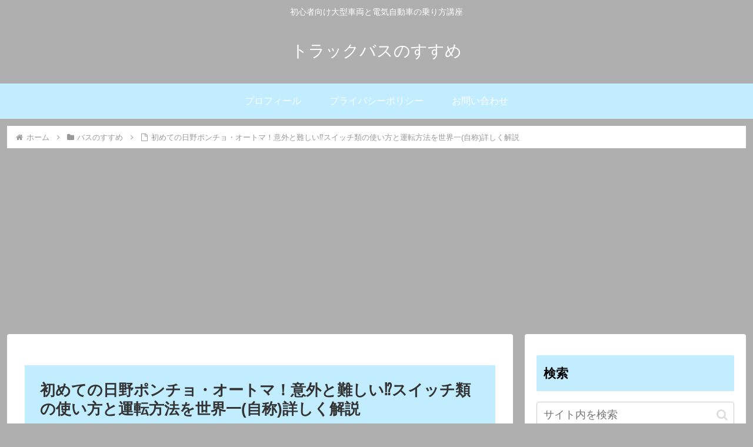

--- FILE ---
content_type: text/html; charset=UTF-8
request_url: https://loveandtruckbus.com/ponchonote/
body_size: 49087
content:
<!doctype html>
<html lang="ja">
<head>
<!-- wexal_pst_init.js does not exist -->
<!-- engagement_delay.js does not exist -->
<!-- proxy.php does not exists -->
<link rel="dns-prefetch" href="//www.google.com/">
<link rel="preconnect" href="//www.google.com/">
<link rel="dns-prefetch" href="//image.moshimo.com/">
<link rel="dns-prefetch" href="//aml.valuecommerce.com/">
<link rel="dns-prefetch" href="//i.moshimo.com/">
<link rel="dns-prefetch" href="//pagead2.googlesyndication.com/">
<link rel="dns-prefetch" href="//cdnjs.cloudflare.com/">
<link rel="dns-prefetch" href="//www.googletagmanager.com/">
<link rel="dns-prefetch" href="//hbb.afl.rakuten.co.jp/">
<link rel="dns-prefetch" href="//secure.gravatar.com/">
<meta charset="utf-8">
<meta name="viewport" content="width=device-width, initial-scale=1.0, viewport-fit=cover">
<meta name="referrer" content="no-referrer-when-downgrade">
<meta name="format-detection" content="telephone=no">
<!-- Global site tag (gtag.js) - Google Analytics -->
<script async src="https://www.googletagmanager.com/gtag/js?id=G-Z8J5GJ7TLF"></script>
<script>
      window.dataLayer = window.dataLayer || [];
      function gtag(){dataLayer.push(arguments);}
      gtag('js', new Date());

      gtag('config', 'G-Z8J5GJ7TLF');
    </script>
<!-- Google Search Console -->
<meta name="google-site-verification" content="PkQLBGv4hIGjAZfHRzc1rYDnOLzwzR7EGOn5xv57SeY"/>
<!-- /Google Search Console -->
<!-- preconnect dns-prefetch -->
<link rel="preconnect dns-prefetch" href="//www.googletagmanager.com">
<link rel="preconnect dns-prefetch" href="//www.google-analytics.com">
<link rel="preconnect dns-prefetch" href="//ajax.googleapis.com">
<link rel="preconnect dns-prefetch" href="//cdnjs.cloudflare.com">
<link rel="preconnect dns-prefetch" href="//pagead2.googlesyndication.com">
<link rel="preconnect dns-prefetch" href="//googleads.g.doubleclick.net">
<link rel="preconnect dns-prefetch" href="//tpc.googlesyndication.com">
<link rel="preconnect dns-prefetch" href="//ad.doubleclick.net">
<link rel="preconnect dns-prefetch" href="//www.gstatic.com">
<link rel="preconnect dns-prefetch" href="//cse.google.com">
<link rel="preconnect dns-prefetch" href="//fonts.gstatic.com">
<link rel="preconnect dns-prefetch" href="//fonts.googleapis.com">
<link rel="preconnect dns-prefetch" href="//cms.quantserve.com">
<link rel="preconnect dns-prefetch" href="//secure.gravatar.com">
<link rel="preconnect dns-prefetch" href="//cdn.syndication.twimg.com">
<link rel="preconnect dns-prefetch" href="//cdn.jsdelivr.net">
<link rel="preconnect dns-prefetch" href="//images-fe.ssl-images-amazon.com">
<link rel="preconnect dns-prefetch" href="//completion.amazon.com">
<link rel="preconnect dns-prefetch" href="//m.media-amazon.com">
<link rel="preconnect dns-prefetch" href="//i.moshimo.com">
<link rel="preconnect dns-prefetch" href="//aml.valuecommerce.com">
<link rel="preconnect dns-prefetch" href="//dalc.valuecommerce.com">
<link rel="preconnect dns-prefetch" href="//dalb.valuecommerce.com">
<!-- Preload -->
<link rel="preload" as="font" type="font/woff" href="https://loveandtruckbus.com/wp-content/themes/cocoon-master/webfonts/icomoon/fonts/icomoon.woff?v=2.7.0.2" crossorigin>
<link rel="preload" as="font" type="font/woff2" href="https://loveandtruckbus.com/wp-content/themes/cocoon-master/webfonts/fontawesome/fonts/fontawesome-webfont.woff2?v=4.7.0" crossorigin>
<title>日野ポンチョのオートマは難しい⁉オートマの操作法とスイッチ類を解説 | トラックバスのすすめ</title>
<meta name='robots' content='max-image-preview:large'/>
<!-- OGP -->
<meta property="og:type" content="article">
<meta property="og:description" content="日野ポンチョのオートマは難しい⁉日野ポンチョ（poncho）オートマ車の教科書。スイッチ類の使い方も紹介します。寸法や諸元価格表やショートサイズなどは前ブログを参考に。自家用で使う人は少数だと思いますが参考にしてください。中古車は少ないです">
<meta property="og:title" content="初めての日野ポンチョ・オートマ！意外と難しい⁉スイッチ類の使い方と運転方法を世界一(自称)詳しく解説">
<meta property="og:url" content="https://loveandtruckbus.com/ponchonote/">
<meta property="og:image" content="https://loveandtruckbus.com/wp-content/uploads/2022/08/ede46a9e165be6fb2ee5c5e3883792ab-1.jpg">
<meta property="og:site_name" content="トラックバスのすすめ">
<meta property="og:locale" content="ja_JP">
<meta property="article:published_time" content="2022-08-26T23:26:03+09:00"/>
<meta property="article:modified_time" content="2022-11-22T14:15:00+09:00"/>
<meta property="article:section" content="バスのすすめ">
<meta property="article:section" content="メカニズムのすすめ">
<meta property="article:tag" content="日野ポンチョ">
<!-- /OGP -->
<!-- Twitter Card -->
<meta name="twitter:card" content="summary_large_image">
<meta property="twitter:description" content="日野ポンチョのオートマは難しい⁉日野ポンチョ（poncho）オートマ車の教科書。スイッチ類の使い方も紹介します。寸法や諸元価格表やショートサイズなどは前ブログを参考に。自家用で使う人は少数だと思いますが参考にしてください。中古車は少ないです">
<meta property="twitter:title" content="初めての日野ポンチョ・オートマ！意外と難しい⁉スイッチ類の使い方と運転方法を世界一(自称)詳しく解説">
<meta property="twitter:url" content="https://loveandtruckbus.com/ponchonote/">
<meta name="twitter:image" content="https://loveandtruckbus.com/wp-content/uploads/2022/08/ede46a9e165be6fb2ee5c5e3883792ab-1.jpg">
<meta name="twitter:domain" content="loveandtruckbus.com">
<meta name="twitter:creator" content="@loveandtruckbus">
<meta name="twitter:site" content="@loveandtruckbus">
<!-- /Twitter Card -->
<link rel='dns-prefetch' href='//cdnjs.cloudflare.com'/>
<link rel='dns-prefetch' href='//www.googletagmanager.com'/>
<link rel='dns-prefetch' href='//pagead2.googlesyndication.com'/>
<link rel="alternate" type="application/rss+xml" title="トラックバスのすすめ &raquo; 初めての日野ポンチョ・オートマ！意外と難しい⁉スイッチ類の使い方と運転方法を世界一(自称)詳しく解説 のコメントのフィード" href="https://loveandtruckbus.com/ponchonote/feed/"/>
<link rel='stylesheet' id='wp-block-library-css' href='https://loveandtruckbus.com/wp-includes/css/dist/block-library/style.min.css?ver=6.9&#038;fver=20251202102545' media='all'/>
<style id='rinkerg-gutenberg-rinker-style-inline-css'>
.wp-block-create-block-block{background-color:#21759b;color:#fff;padding:2px}

/*# sourceURL=https://loveandtruckbus.com/wp-content/plugins/yyi-rinker/block/build/style-index.css */
</style>
<style id='global-styles-inline-css'>
:root{--wp--preset--aspect-ratio--square: 1;--wp--preset--aspect-ratio--4-3: 4/3;--wp--preset--aspect-ratio--3-4: 3/4;--wp--preset--aspect-ratio--3-2: 3/2;--wp--preset--aspect-ratio--2-3: 2/3;--wp--preset--aspect-ratio--16-9: 16/9;--wp--preset--aspect-ratio--9-16: 9/16;--wp--preset--color--black: #000000;--wp--preset--color--cyan-bluish-gray: #abb8c3;--wp--preset--color--white: #ffffff;--wp--preset--color--pale-pink: #f78da7;--wp--preset--color--vivid-red: #cf2e2e;--wp--preset--color--luminous-vivid-orange: #ff6900;--wp--preset--color--luminous-vivid-amber: #fcb900;--wp--preset--color--light-green-cyan: #7bdcb5;--wp--preset--color--vivid-green-cyan: #00d084;--wp--preset--color--pale-cyan-blue: #8ed1fc;--wp--preset--color--vivid-cyan-blue: #0693e3;--wp--preset--color--vivid-purple: #9b51e0;--wp--preset--color--key-color: #c2edff;--wp--preset--color--red: #e60033;--wp--preset--color--pink: #e95295;--wp--preset--color--purple: #884898;--wp--preset--color--deep: #55295b;--wp--preset--color--indigo: #1e50a2;--wp--preset--color--blue: #0095d9;--wp--preset--color--light-blue: #2ca9e1;--wp--preset--color--cyan: #00a3af;--wp--preset--color--teal: #007b43;--wp--preset--color--green: #3eb370;--wp--preset--color--light-green: #8bc34a;--wp--preset--color--lime: #c3d825;--wp--preset--color--yellow: #ffd900;--wp--preset--color--amber: #ffc107;--wp--preset--color--orange: #f39800;--wp--preset--color--deep-orange: #ea5506;--wp--preset--color--brown: #954e2a;--wp--preset--color--light-grey: #dddddd;--wp--preset--color--grey: #949495;--wp--preset--color--dark-grey: #666666;--wp--preset--color--cocoon-black: #333333;--wp--preset--color--cocoon-white: #ffffff;--wp--preset--color--watery-blue: #f3fafe;--wp--preset--color--watery-yellow: #fff7cc;--wp--preset--color--watery-red: #fdf2f2;--wp--preset--color--watery-green: #ebf8f4;--wp--preset--color--ex-a: #ffffff;--wp--preset--color--ex-b: #ffffff;--wp--preset--color--ex-c: #ffffff;--wp--preset--color--ex-d: #ffffff;--wp--preset--color--ex-e: #ffffff;--wp--preset--color--ex-f: #ffffff;--wp--preset--gradient--vivid-cyan-blue-to-vivid-purple: linear-gradient(135deg,rgb(6,147,227) 0%,rgb(155,81,224) 100%);--wp--preset--gradient--light-green-cyan-to-vivid-green-cyan: linear-gradient(135deg,rgb(122,220,180) 0%,rgb(0,208,130) 100%);--wp--preset--gradient--luminous-vivid-amber-to-luminous-vivid-orange: linear-gradient(135deg,rgb(252,185,0) 0%,rgb(255,105,0) 100%);--wp--preset--gradient--luminous-vivid-orange-to-vivid-red: linear-gradient(135deg,rgb(255,105,0) 0%,rgb(207,46,46) 100%);--wp--preset--gradient--very-light-gray-to-cyan-bluish-gray: linear-gradient(135deg,rgb(238,238,238) 0%,rgb(169,184,195) 100%);--wp--preset--gradient--cool-to-warm-spectrum: linear-gradient(135deg,rgb(74,234,220) 0%,rgb(151,120,209) 20%,rgb(207,42,186) 40%,rgb(238,44,130) 60%,rgb(251,105,98) 80%,rgb(254,248,76) 100%);--wp--preset--gradient--blush-light-purple: linear-gradient(135deg,rgb(255,206,236) 0%,rgb(152,150,240) 100%);--wp--preset--gradient--blush-bordeaux: linear-gradient(135deg,rgb(254,205,165) 0%,rgb(254,45,45) 50%,rgb(107,0,62) 100%);--wp--preset--gradient--luminous-dusk: linear-gradient(135deg,rgb(255,203,112) 0%,rgb(199,81,192) 50%,rgb(65,88,208) 100%);--wp--preset--gradient--pale-ocean: linear-gradient(135deg,rgb(255,245,203) 0%,rgb(182,227,212) 50%,rgb(51,167,181) 100%);--wp--preset--gradient--electric-grass: linear-gradient(135deg,rgb(202,248,128) 0%,rgb(113,206,126) 100%);--wp--preset--gradient--midnight: linear-gradient(135deg,rgb(2,3,129) 0%,rgb(40,116,252) 100%);--wp--preset--font-size--small: 13px;--wp--preset--font-size--medium: 20px;--wp--preset--font-size--large: 36px;--wp--preset--font-size--x-large: 42px;--wp--preset--spacing--20: 0.44rem;--wp--preset--spacing--30: 0.67rem;--wp--preset--spacing--40: 1rem;--wp--preset--spacing--50: 1.5rem;--wp--preset--spacing--60: 2.25rem;--wp--preset--spacing--70: 3.38rem;--wp--preset--spacing--80: 5.06rem;--wp--preset--shadow--natural: 6px 6px 9px rgba(0, 0, 0, 0.2);--wp--preset--shadow--deep: 12px 12px 50px rgba(0, 0, 0, 0.4);--wp--preset--shadow--sharp: 6px 6px 0px rgba(0, 0, 0, 0.2);--wp--preset--shadow--outlined: 6px 6px 0px -3px rgb(255, 255, 255), 6px 6px rgb(0, 0, 0);--wp--preset--shadow--crisp: 6px 6px 0px rgb(0, 0, 0);}:root { --wp--style--global--content-size: 840px;--wp--style--global--wide-size: 1200px; }:where(body) { margin: 0; }.wp-site-blocks > .alignleft { float: left; margin-right: 2em; }.wp-site-blocks > .alignright { float: right; margin-left: 2em; }.wp-site-blocks > .aligncenter { justify-content: center; margin-left: auto; margin-right: auto; }:where(.wp-site-blocks) > * { margin-block-start: 24px; margin-block-end: 0; }:where(.wp-site-blocks) > :first-child { margin-block-start: 0; }:where(.wp-site-blocks) > :last-child { margin-block-end: 0; }:root { --wp--style--block-gap: 24px; }:root :where(.is-layout-flow) > :first-child{margin-block-start: 0;}:root :where(.is-layout-flow) > :last-child{margin-block-end: 0;}:root :where(.is-layout-flow) > *{margin-block-start: 24px;margin-block-end: 0;}:root :where(.is-layout-constrained) > :first-child{margin-block-start: 0;}:root :where(.is-layout-constrained) > :last-child{margin-block-end: 0;}:root :where(.is-layout-constrained) > *{margin-block-start: 24px;margin-block-end: 0;}:root :where(.is-layout-flex){gap: 24px;}:root :where(.is-layout-grid){gap: 24px;}.is-layout-flow > .alignleft{float: left;margin-inline-start: 0;margin-inline-end: 2em;}.is-layout-flow > .alignright{float: right;margin-inline-start: 2em;margin-inline-end: 0;}.is-layout-flow > .aligncenter{margin-left: auto !important;margin-right: auto !important;}.is-layout-constrained > .alignleft{float: left;margin-inline-start: 0;margin-inline-end: 2em;}.is-layout-constrained > .alignright{float: right;margin-inline-start: 2em;margin-inline-end: 0;}.is-layout-constrained > .aligncenter{margin-left: auto !important;margin-right: auto !important;}.is-layout-constrained > :where(:not(.alignleft):not(.alignright):not(.alignfull)){max-width: var(--wp--style--global--content-size);margin-left: auto !important;margin-right: auto !important;}.is-layout-constrained > .alignwide{max-width: var(--wp--style--global--wide-size);}body .is-layout-flex{display: flex;}.is-layout-flex{flex-wrap: wrap;align-items: center;}.is-layout-flex > :is(*, div){margin: 0;}body .is-layout-grid{display: grid;}.is-layout-grid > :is(*, div){margin: 0;}body{padding-top: 0px;padding-right: 0px;padding-bottom: 0px;padding-left: 0px;}a:where(:not(.wp-element-button)){text-decoration: underline;}:root :where(.wp-element-button, .wp-block-button__link){background-color: #32373c;border-width: 0;color: #fff;font-family: inherit;font-size: inherit;font-style: inherit;font-weight: inherit;letter-spacing: inherit;line-height: inherit;padding-top: calc(0.667em + 2px);padding-right: calc(1.333em + 2px);padding-bottom: calc(0.667em + 2px);padding-left: calc(1.333em + 2px);text-decoration: none;text-transform: inherit;}.has-black-color{color: var(--wp--preset--color--black) !important;}.has-cyan-bluish-gray-color{color: var(--wp--preset--color--cyan-bluish-gray) !important;}.has-white-color{color: var(--wp--preset--color--white) !important;}.has-pale-pink-color{color: var(--wp--preset--color--pale-pink) !important;}.has-vivid-red-color{color: var(--wp--preset--color--vivid-red) !important;}.has-luminous-vivid-orange-color{color: var(--wp--preset--color--luminous-vivid-orange) !important;}.has-luminous-vivid-amber-color{color: var(--wp--preset--color--luminous-vivid-amber) !important;}.has-light-green-cyan-color{color: var(--wp--preset--color--light-green-cyan) !important;}.has-vivid-green-cyan-color{color: var(--wp--preset--color--vivid-green-cyan) !important;}.has-pale-cyan-blue-color{color: var(--wp--preset--color--pale-cyan-blue) !important;}.has-vivid-cyan-blue-color{color: var(--wp--preset--color--vivid-cyan-blue) !important;}.has-vivid-purple-color{color: var(--wp--preset--color--vivid-purple) !important;}.has-key-color-color{color: var(--wp--preset--color--key-color) !important;}.has-red-color{color: var(--wp--preset--color--red) !important;}.has-pink-color{color: var(--wp--preset--color--pink) !important;}.has-purple-color{color: var(--wp--preset--color--purple) !important;}.has-deep-color{color: var(--wp--preset--color--deep) !important;}.has-indigo-color{color: var(--wp--preset--color--indigo) !important;}.has-blue-color{color: var(--wp--preset--color--blue) !important;}.has-light-blue-color{color: var(--wp--preset--color--light-blue) !important;}.has-cyan-color{color: var(--wp--preset--color--cyan) !important;}.has-teal-color{color: var(--wp--preset--color--teal) !important;}.has-green-color{color: var(--wp--preset--color--green) !important;}.has-light-green-color{color: var(--wp--preset--color--light-green) !important;}.has-lime-color{color: var(--wp--preset--color--lime) !important;}.has-yellow-color{color: var(--wp--preset--color--yellow) !important;}.has-amber-color{color: var(--wp--preset--color--amber) !important;}.has-orange-color{color: var(--wp--preset--color--orange) !important;}.has-deep-orange-color{color: var(--wp--preset--color--deep-orange) !important;}.has-brown-color{color: var(--wp--preset--color--brown) !important;}.has-light-grey-color{color: var(--wp--preset--color--light-grey) !important;}.has-grey-color{color: var(--wp--preset--color--grey) !important;}.has-dark-grey-color{color: var(--wp--preset--color--dark-grey) !important;}.has-cocoon-black-color{color: var(--wp--preset--color--cocoon-black) !important;}.has-cocoon-white-color{color: var(--wp--preset--color--cocoon-white) !important;}.has-watery-blue-color{color: var(--wp--preset--color--watery-blue) !important;}.has-watery-yellow-color{color: var(--wp--preset--color--watery-yellow) !important;}.has-watery-red-color{color: var(--wp--preset--color--watery-red) !important;}.has-watery-green-color{color: var(--wp--preset--color--watery-green) !important;}.has-ex-a-color{color: var(--wp--preset--color--ex-a) !important;}.has-ex-b-color{color: var(--wp--preset--color--ex-b) !important;}.has-ex-c-color{color: var(--wp--preset--color--ex-c) !important;}.has-ex-d-color{color: var(--wp--preset--color--ex-d) !important;}.has-ex-e-color{color: var(--wp--preset--color--ex-e) !important;}.has-ex-f-color{color: var(--wp--preset--color--ex-f) !important;}.has-black-background-color{background-color: var(--wp--preset--color--black) !important;}.has-cyan-bluish-gray-background-color{background-color: var(--wp--preset--color--cyan-bluish-gray) !important;}.has-white-background-color{background-color: var(--wp--preset--color--white) !important;}.has-pale-pink-background-color{background-color: var(--wp--preset--color--pale-pink) !important;}.has-vivid-red-background-color{background-color: var(--wp--preset--color--vivid-red) !important;}.has-luminous-vivid-orange-background-color{background-color: var(--wp--preset--color--luminous-vivid-orange) !important;}.has-luminous-vivid-amber-background-color{background-color: var(--wp--preset--color--luminous-vivid-amber) !important;}.has-light-green-cyan-background-color{background-color: var(--wp--preset--color--light-green-cyan) !important;}.has-vivid-green-cyan-background-color{background-color: var(--wp--preset--color--vivid-green-cyan) !important;}.has-pale-cyan-blue-background-color{background-color: var(--wp--preset--color--pale-cyan-blue) !important;}.has-vivid-cyan-blue-background-color{background-color: var(--wp--preset--color--vivid-cyan-blue) !important;}.has-vivid-purple-background-color{background-color: var(--wp--preset--color--vivid-purple) !important;}.has-key-color-background-color{background-color: var(--wp--preset--color--key-color) !important;}.has-red-background-color{background-color: var(--wp--preset--color--red) !important;}.has-pink-background-color{background-color: var(--wp--preset--color--pink) !important;}.has-purple-background-color{background-color: var(--wp--preset--color--purple) !important;}.has-deep-background-color{background-color: var(--wp--preset--color--deep) !important;}.has-indigo-background-color{background-color: var(--wp--preset--color--indigo) !important;}.has-blue-background-color{background-color: var(--wp--preset--color--blue) !important;}.has-light-blue-background-color{background-color: var(--wp--preset--color--light-blue) !important;}.has-cyan-background-color{background-color: var(--wp--preset--color--cyan) !important;}.has-teal-background-color{background-color: var(--wp--preset--color--teal) !important;}.has-green-background-color{background-color: var(--wp--preset--color--green) !important;}.has-light-green-background-color{background-color: var(--wp--preset--color--light-green) !important;}.has-lime-background-color{background-color: var(--wp--preset--color--lime) !important;}.has-yellow-background-color{background-color: var(--wp--preset--color--yellow) !important;}.has-amber-background-color{background-color: var(--wp--preset--color--amber) !important;}.has-orange-background-color{background-color: var(--wp--preset--color--orange) !important;}.has-deep-orange-background-color{background-color: var(--wp--preset--color--deep-orange) !important;}.has-brown-background-color{background-color: var(--wp--preset--color--brown) !important;}.has-light-grey-background-color{background-color: var(--wp--preset--color--light-grey) !important;}.has-grey-background-color{background-color: var(--wp--preset--color--grey) !important;}.has-dark-grey-background-color{background-color: var(--wp--preset--color--dark-grey) !important;}.has-cocoon-black-background-color{background-color: var(--wp--preset--color--cocoon-black) !important;}.has-cocoon-white-background-color{background-color: var(--wp--preset--color--cocoon-white) !important;}.has-watery-blue-background-color{background-color: var(--wp--preset--color--watery-blue) !important;}.has-watery-yellow-background-color{background-color: var(--wp--preset--color--watery-yellow) !important;}.has-watery-red-background-color{background-color: var(--wp--preset--color--watery-red) !important;}.has-watery-green-background-color{background-color: var(--wp--preset--color--watery-green) !important;}.has-ex-a-background-color{background-color: var(--wp--preset--color--ex-a) !important;}.has-ex-b-background-color{background-color: var(--wp--preset--color--ex-b) !important;}.has-ex-c-background-color{background-color: var(--wp--preset--color--ex-c) !important;}.has-ex-d-background-color{background-color: var(--wp--preset--color--ex-d) !important;}.has-ex-e-background-color{background-color: var(--wp--preset--color--ex-e) !important;}.has-ex-f-background-color{background-color: var(--wp--preset--color--ex-f) !important;}.has-black-border-color{border-color: var(--wp--preset--color--black) !important;}.has-cyan-bluish-gray-border-color{border-color: var(--wp--preset--color--cyan-bluish-gray) !important;}.has-white-border-color{border-color: var(--wp--preset--color--white) !important;}.has-pale-pink-border-color{border-color: var(--wp--preset--color--pale-pink) !important;}.has-vivid-red-border-color{border-color: var(--wp--preset--color--vivid-red) !important;}.has-luminous-vivid-orange-border-color{border-color: var(--wp--preset--color--luminous-vivid-orange) !important;}.has-luminous-vivid-amber-border-color{border-color: var(--wp--preset--color--luminous-vivid-amber) !important;}.has-light-green-cyan-border-color{border-color: var(--wp--preset--color--light-green-cyan) !important;}.has-vivid-green-cyan-border-color{border-color: var(--wp--preset--color--vivid-green-cyan) !important;}.has-pale-cyan-blue-border-color{border-color: var(--wp--preset--color--pale-cyan-blue) !important;}.has-vivid-cyan-blue-border-color{border-color: var(--wp--preset--color--vivid-cyan-blue) !important;}.has-vivid-purple-border-color{border-color: var(--wp--preset--color--vivid-purple) !important;}.has-key-color-border-color{border-color: var(--wp--preset--color--key-color) !important;}.has-red-border-color{border-color: var(--wp--preset--color--red) !important;}.has-pink-border-color{border-color: var(--wp--preset--color--pink) !important;}.has-purple-border-color{border-color: var(--wp--preset--color--purple) !important;}.has-deep-border-color{border-color: var(--wp--preset--color--deep) !important;}.has-indigo-border-color{border-color: var(--wp--preset--color--indigo) !important;}.has-blue-border-color{border-color: var(--wp--preset--color--blue) !important;}.has-light-blue-border-color{border-color: var(--wp--preset--color--light-blue) !important;}.has-cyan-border-color{border-color: var(--wp--preset--color--cyan) !important;}.has-teal-border-color{border-color: var(--wp--preset--color--teal) !important;}.has-green-border-color{border-color: var(--wp--preset--color--green) !important;}.has-light-green-border-color{border-color: var(--wp--preset--color--light-green) !important;}.has-lime-border-color{border-color: var(--wp--preset--color--lime) !important;}.has-yellow-border-color{border-color: var(--wp--preset--color--yellow) !important;}.has-amber-border-color{border-color: var(--wp--preset--color--amber) !important;}.has-orange-border-color{border-color: var(--wp--preset--color--orange) !important;}.has-deep-orange-border-color{border-color: var(--wp--preset--color--deep-orange) !important;}.has-brown-border-color{border-color: var(--wp--preset--color--brown) !important;}.has-light-grey-border-color{border-color: var(--wp--preset--color--light-grey) !important;}.has-grey-border-color{border-color: var(--wp--preset--color--grey) !important;}.has-dark-grey-border-color{border-color: var(--wp--preset--color--dark-grey) !important;}.has-cocoon-black-border-color{border-color: var(--wp--preset--color--cocoon-black) !important;}.has-cocoon-white-border-color{border-color: var(--wp--preset--color--cocoon-white) !important;}.has-watery-blue-border-color{border-color: var(--wp--preset--color--watery-blue) !important;}.has-watery-yellow-border-color{border-color: var(--wp--preset--color--watery-yellow) !important;}.has-watery-red-border-color{border-color: var(--wp--preset--color--watery-red) !important;}.has-watery-green-border-color{border-color: var(--wp--preset--color--watery-green) !important;}.has-ex-a-border-color{border-color: var(--wp--preset--color--ex-a) !important;}.has-ex-b-border-color{border-color: var(--wp--preset--color--ex-b) !important;}.has-ex-c-border-color{border-color: var(--wp--preset--color--ex-c) !important;}.has-ex-d-border-color{border-color: var(--wp--preset--color--ex-d) !important;}.has-ex-e-border-color{border-color: var(--wp--preset--color--ex-e) !important;}.has-ex-f-border-color{border-color: var(--wp--preset--color--ex-f) !important;}.has-vivid-cyan-blue-to-vivid-purple-gradient-background{background: var(--wp--preset--gradient--vivid-cyan-blue-to-vivid-purple) !important;}.has-light-green-cyan-to-vivid-green-cyan-gradient-background{background: var(--wp--preset--gradient--light-green-cyan-to-vivid-green-cyan) !important;}.has-luminous-vivid-amber-to-luminous-vivid-orange-gradient-background{background: var(--wp--preset--gradient--luminous-vivid-amber-to-luminous-vivid-orange) !important;}.has-luminous-vivid-orange-to-vivid-red-gradient-background{background: var(--wp--preset--gradient--luminous-vivid-orange-to-vivid-red) !important;}.has-very-light-gray-to-cyan-bluish-gray-gradient-background{background: var(--wp--preset--gradient--very-light-gray-to-cyan-bluish-gray) !important;}.has-cool-to-warm-spectrum-gradient-background{background: var(--wp--preset--gradient--cool-to-warm-spectrum) !important;}.has-blush-light-purple-gradient-background{background: var(--wp--preset--gradient--blush-light-purple) !important;}.has-blush-bordeaux-gradient-background{background: var(--wp--preset--gradient--blush-bordeaux) !important;}.has-luminous-dusk-gradient-background{background: var(--wp--preset--gradient--luminous-dusk) !important;}.has-pale-ocean-gradient-background{background: var(--wp--preset--gradient--pale-ocean) !important;}.has-electric-grass-gradient-background{background: var(--wp--preset--gradient--electric-grass) !important;}.has-midnight-gradient-background{background: var(--wp--preset--gradient--midnight) !important;}.has-small-font-size{font-size: var(--wp--preset--font-size--small) !important;}.has-medium-font-size{font-size: var(--wp--preset--font-size--medium) !important;}.has-large-font-size{font-size: var(--wp--preset--font-size--large) !important;}.has-x-large-font-size{font-size: var(--wp--preset--font-size--x-large) !important;}
:root :where(.wp-block-pullquote){font-size: 1.5em;line-height: 1.6;}
/*# sourceURL=global-styles-inline-css */
</style>
<link rel='stylesheet' id='pz-linkcard-css-css' href='//loveandtruckbus.com/wp-content/uploads/pz-linkcard/style/style.min.css?ver=2.5.8.5' media='all'/>
<link rel='stylesheet' id='dn_sbm_balloon_style-css' href='https://loveandtruckbus.com/wp-content/plugins/speech-balloon-maker/styles/dn_sbm_balloon_style.css?ver=6.9&#038;fver=20200316023837' media='all'/>
<link rel='stylesheet' id='ez-toc-css' href='https://loveandtruckbus.com/wp-content/plugins/easy-table-of-contents/assets/css/screen.min.css?ver=2.0.80&#038;fver=20251231102855' media='all'/>
<style id='ez-toc-inline-css'>
div#ez-toc-container .ez-toc-title {font-size: 120%;}div#ez-toc-container .ez-toc-title {font-weight: 500;}div#ez-toc-container ul li , div#ez-toc-container ul li a {font-size: 95%;}div#ez-toc-container ul li , div#ez-toc-container ul li a {font-weight: 500;}div#ez-toc-container nav ul ul li {font-size: 90%;}.ez-toc-box-title {font-weight: bold; margin-bottom: 10px; text-align: center; text-transform: uppercase; letter-spacing: 1px; color: #666; padding-bottom: 5px;position:absolute;top:-4%;left:5%;background-color: inherit;transition: top 0.3s ease;}.ez-toc-box-title.toc-closed {top:-25%;}
.ez-toc-container-direction {direction: ltr;}.ez-toc-counter ul {direction: ltr;counter-reset: item ;}.ez-toc-counter nav ul li a::before {content: counter(item, numeric) '. ';margin-right: .2em; counter-increment: item;flex-grow: 0;flex-shrink: 0;float: left; }.ez-toc-widget-direction {direction: ltr;}.ez-toc-widget-container ul {direction: ltr;counter-reset: item ;}.ez-toc-widget-container nav ul li a::before {content: counter(item, numeric) '. ';margin-right: .2em; counter-increment: item;flex-grow: 0;flex-shrink: 0;float: left; }
/*# sourceURL=ez-toc-inline-css */
</style>
<link rel='stylesheet' id='yyi_rinker_stylesheet-css' href='https://loveandtruckbus.com/wp-content/plugins/yyi-rinker/css/style.css?v=1.11.1&#038;ver=6.9&#038;fver=20240803102449' media='all'/>
<link rel='stylesheet' id='cocoon-style-css' href='https://loveandtruckbus.com/wp-content/themes/cocoon-master/style.css?ver=6.9&#038;fver=20251222055543' media='all'/>
<style id='cocoon-style-inline-css'>
#header-container,#header-container .navi,#navi .navi-in>.menu-header .sub-menu,.article h2,.sidebar h2,.sidebar h3,.cat-link,.cat-label,.appeal-content .appeal-button,.demo .cat-label,.blogcard-type .blogcard-label,#footer{background-color:#c2edff}#navi .navi-in a:hover,#footer a:not(.sns-button):hover{background-color:rgb(255 255 255 / .2)}.article h3,.article h4,.article h5,.article h6,.cat-link,.tag-link{border-color:#c2edff}blockquote::before,blockquote::after,.pager-post-navi a.a-wrap::before{color:rgb(194 237 255 / .5)}blockquote,.key-btn{background-color:rgb(194 237 255 / .05);border-color:rgb(194 237 255 / .5)}pre,.pager-links span,.scrollable-table table th,table th,.pagination .current{background-color:rgb(194 237 255 / .1);border-color:rgb(194 237 255 / .5)}table:not(.has-border-color) th,table:not(.has-border-color) td,table:not(.has-border-color) thead,table:not(.has-border-color) tfoot,.page-numbers,.page-numbers.dots,.tagcloud a,.list.ecb-entry-border .entry-card-wrap,.related-entries.recb-entry-border .related-entry-card-wrap,.carousel .a-wrap,.pager-post-navi.post-navi-border a.a-wrap,.article .toc,.a-wrap .blogcard,.author-box,.comment-reply-link,.ranking-item{border-color:rgb(194 237 255 / .5)}table tr:nth-of-type(2n+1),.page-numbers.dots,.a-wrap:hover,.pagination a:hover,.pagination-next-link:hover,.widget_recent_entries ul li a:hover,.widget_categories ul li a:hover,.widget_archive ul li a:hover,.widget_pages ul li a:hover,.widget_meta ul li a:hover,.widget_rss ul li a:hover,.widget_nav_menu ul li a:hover,.pager-links a:hover span,.tag-link:hover,.tagcloud a:hover{background-color:rgb(194 237 255 / .05)}.header,.header .site-name-text,#navi .navi-in a,#navi .navi-in a:hover,.article h2,.sidebar h2,.sidebar h3,#footer,#footer a:not(.sns-button){color:#fff}.header,.header .site-name-text,#navi .navi-in a,#navi .navi-in a:hover,.appeal-content .appeal-button,.article h2,.sidebar h2,.sidebar h3,.cat-link,.cat-label,.blogcard-type .blogcard::before,#footer,#footer a:not(.sns-button){color:#000}body.public-page{background-color:#afafaf}.header,.header .site-name-text,#navi .navi-in a,#navi .navi-in a:hover{color:#fff}.header{background-color:#afafaf}.header,.header .site-name-text{color:#fff}#navi .navi-in a:hover{background-color:rgb(255 255 255 / .2)}.main{width:860px}.sidebar{width:376px}@media screen and (max-width:1255px){.wrap{width:auto}.main,.sidebar,.sidebar-left .main,.sidebar-left .sidebar{margin:0 .5%}.main{width:67.4%}.sidebar{padding:1.5%;width:30%}.entry-card-thumb{width:38%}.entry-card-content{margin-left:40%}}body::after{content:url(https://loveandtruckbus.com/wp-content/themes/cocoon-master/lib/analytics/access.php?post_id=19715&post_type=post)!important;visibility:hidden;position:absolute;bottom:0;right:0;width:1px;height:1px;overflow:hidden;display:inline!important}@media screen and (max-width:834px){.header div.header-in{min-height:80px}}.toc-checkbox{display:none}.toc-content{visibility:hidden;height:0;opacity:.2;transition:all 0.5s ease-out}.toc-checkbox:checked~.toc-content{visibility:visible;padding-top:.6em;height:100%;opacity:1}.toc-title::after{content:'[開く]';margin-left:.5em;cursor:pointer;font-size:.8em}.toc-title:hover::after{text-decoration:underline}.toc-checkbox:checked+.toc-title::after{content:'[閉じる]'}.eye-catch-wrap{justify-content:center}#footer{background:#000}#footer,#footer a:not(.sns-button),.footer-title{color:#fff}.entry-content>*,.demo .entry-content p{line-height:1.8}.entry-content>*,.mce-content-body>*,.article p,.demo .entry-content p,.article dl,.article ul,.article ol,.article blockquote,.article pre,.article table,.article .toc,.body .article,.body .column-wrap,.body .new-entry-cards,.body .popular-entry-cards,.body .navi-entry-cards,.body .box-menus,.body .ranking-item,.body .rss-entry-cards,.body .widget,.body .author-box,.body .blogcard-wrap,.body .login-user-only,.body .information-box,.body .question-box,.body .alert-box,.body .information,.body .question,.body .alert,.body .memo-box,.body .comment-box,.body .common-icon-box,.body .blank-box,.body .button-block,.body .micro-bottom,.body .caption-box,.body .tab-caption-box,.body .label-box,.body .toggle-wrap,.body .wp-block-image,.body .booklink-box,.body .kaerebalink-box,.body .tomarebalink-box,.body .product-item-box,.body .speech-wrap,.body .wp-block-categories,.body .wp-block-archives,.body .wp-block-archives-dropdown,.body .wp-block-calendar,.body .ad-area,.body .wp-block-gallery,.body .wp-block-audio,.body .wp-block-cover,.body .wp-block-file,.body .wp-block-media-text,.body .wp-block-video,.body .wp-block-buttons,.body .wp-block-columns,.body .wp-block-separator,.body .components-placeholder,.body .wp-block-search,.body .wp-block-social-links,.body .timeline-box,.body .blogcard-type,.body .btn-wrap,.body .btn-wrap a,.body .block-box,.body .wp-block-embed,.body .wp-block-group,.body .wp-block-table,.body .scrollable-table,.body .wp-block-separator,.body .wp-block,.body .video-container,.comment-area,.related-entries,.pager-post-navi,.comment-respond{margin-bottom:1.4em}#wpcontent #wpbody .is-root-container>*{margin-bottom:1.4em}.article h2,.article h3,.article h4,.article h5,.article h6{margin-bottom:1.26em}@media screen and (max-width:480px){.body,.menu-content{font-size:16px}}@media screen and (max-width:781px){.wp-block-column{margin-bottom:1.4em}}@media screen and (max-width:834px){.container .column-wrap{gap:1.4em}}.article .micro-top{margin-bottom:.28em}.article .micro-bottom{margin-top:-1.26em}.article .micro-balloon{margin-bottom:.7em}.article .micro-bottom.micro-balloon{margin-top:-.98em}.blank-box.bb-key-color{border-color:#c2edff}.iic-key-color li::before{color:#c2edff}.blank-box.bb-tab.bb-key-color::before{background-color:#c2edff}.tb-key-color .toggle-button{border:1px solid #c2edff;background:#c2edff;color:#fff}.tb-key-color .toggle-button::before{color:#ccc}.tb-key-color .toggle-checkbox:checked~.toggle-content{border-color:#c2edff}.cb-key-color.caption-box{border-color:#c2edff}.cb-key-color .caption-box-label{background-color:#c2edff;color:#fff}.tcb-key-color .tab-caption-box-label{background-color:#c2edff;color:#fff}.tcb-key-color .tab-caption-box-content{border-color:#c2edff}.lb-key-color .label-box-content{border-color:#c2edff}.mc-key-color{background-color:#c2edff;color:#fff;border:none}.mc-key-color.micro-bottom::after{border-bottom-color:#c2edff;border-top-color:#fff0}.mc-key-color::before{border-top-color:#fff0;border-bottom-color:#fff0}.mc-key-color::after{border-top-color:#c2edff}.btn-key-color,.btn-wrap.btn-wrap-key-color>a{background-color:#c2edff}.has-text-color.has-key-color-color{color:#c2edff}.has-background.has-key-color-background-color{background-color:#c2edff}.body.article,body#tinymce.wp-editor{background-color:#fff}.body.article,.editor-post-title__block .editor-post-title__input,body#tinymce.wp-editor{color:#333}html .body .has-key-color-background-color{background-color:#c2edff}html .body .has-key-color-color{color:#c2edff}html .body .has-key-color-border-color{border-color:#c2edff}html .body .btn-wrap.has-key-color-background-color>a{background-color:#c2edff}html .body .btn-wrap.has-key-color-color>a{color:#c2edff}html .body .btn-wrap.has-key-color-border-color>a{border-color:#c2edff}html .body .bb-tab.has-key-color-border-color .bb-label{background-color:#c2edff}html .body .toggle-wrap.has-key-color-border-color:not(.not-nested-style) .toggle-button{background-color:#c2edff}html .body .toggle-wrap.has-key-color-border-color:not(.not-nested-style) .toggle-button,html .body .toggle-wrap.has-key-color-border-color:not(.not-nested-style) .toggle-content{border-color:#c2edff}html .body .toggle-wrap.has-key-color-background-color:not(.not-nested-style) .toggle-content{background-color:#c2edff}html .body .toggle-wrap.has-key-color-color:not(.not-nested-style) .toggle-content{color:#c2edff}html .body .iconlist-box.has-key-color-icon-color li::before{color:#c2edff}.micro-text.has-key-color-color{color:#c2edff}html .body .micro-balloon.has-key-color-color{color:#c2edff}html .body .micro-balloon.has-key-color-background-color{background-color:#c2edff;border-color:#fff0}html .body .micro-balloon.has-key-color-background-color.micro-bottom::after{border-bottom-color:#c2edff;border-top-color:#fff0}html .body .micro-balloon.has-key-color-background-color::before{border-top-color:#fff0;border-bottom-color:#fff0}html .body .micro-balloon.has-key-color-background-color::after{border-top-color:#c2edff}html .body .micro-balloon.has-border-color.has-key-color-border-color{border-color:#c2edff}html .body .micro-balloon.micro-top.has-key-color-border-color::before{border-top-color:#c2edff}html .body .micro-balloon.micro-bottom.has-key-color-border-color::before{border-bottom-color:#c2edff}html .body .caption-box.has-key-color-border-color:not(.not-nested-style) .box-label{background-color:#c2edff}html .body .tab-caption-box.has-key-color-border-color:not(.not-nested-style) .box-label{background-color:#c2edff}html .body .tab-caption-box.has-key-color-border-color:not(.not-nested-style) .box-content{border-color:#c2edff}html .body .tab-caption-box.has-key-color-background-color:not(.not-nested-style) .box-content{background-color:#c2edff}html .body .tab-caption-box.has-key-color-color:not(.not-nested-style) .box-content{color:#c2edff}html .body .label-box.has-key-color-border-color:not(.not-nested-style) .box-content{border-color:#c2edff}html .body .label-box.has-key-color-background-color:not(.not-nested-style) .box-content{background-color:#c2edff}html .body .label-box.has-key-color-color:not(.not-nested-style) .box-content{color:#c2edff}html .body .speech-wrap:not(.not-nested-style) .speech-balloon.has-key-color-background-color{background-color:#c2edff}html .body .speech-wrap:not(.not-nested-style) .speech-balloon.has-text-color.has-key-color-color{color:#c2edff}html .body .speech-wrap:not(.not-nested-style) .speech-balloon.has-key-color-border-color{border-color:#c2edff}html .body .speech-wrap.sbp-l:not(.not-nested-style) .speech-balloon.has-key-color-border-color::before{border-right-color:#c2edff}html .body .speech-wrap.sbp-r:not(.not-nested-style) .speech-balloon.has-key-color-border-color::before{border-left-color:#c2edff}html .body .speech-wrap.sbp-l:not(.not-nested-style) .speech-balloon.has-key-color-background-color::after{border-right-color:#c2edff}html .body .speech-wrap.sbp-r:not(.not-nested-style) .speech-balloon.has-key-color-background-color::after{border-left-color:#c2edff}html .body .speech-wrap.sbs-line.sbp-r:not(.not-nested-style) .speech-balloon.has-key-color-background-color{background-color:#c2edff}html .body .speech-wrap.sbs-line.sbp-r:not(.not-nested-style) .speech-balloon.has-key-color-border-color{border-color:#c2edff}html .body .speech-wrap.sbs-think:not(.not-nested-style) .speech-balloon.has-key-color-border-color::before,html .body .speech-wrap.sbs-think:not(.not-nested-style) .speech-balloon.has-key-color-border-color::after{border-color:#c2edff}html .body .speech-wrap.sbs-think:not(.not-nested-style) .speech-balloon.has-key-color-background-color::before,html .body .speech-wrap.sbs-think:not(.not-nested-style) .speech-balloon.has-key-color-background-color::after{background-color:#c2edff}html .body .speech-wrap.sbs-think:not(.not-nested-style) .speech-balloon.has-key-color-border-color::before{border-color:#c2edff}html .body .timeline-box.has-key-color-point-color:not(.not-nested-style) .timeline-item::before{background-color:#c2edff}.has-key-color-border-color.is-style-accordion:not(.not-nested-style) .faq-question{background-color:#c2edff}html .body .has-key-color-question-color:not(.not-nested-style) .faq-question-label{color:#c2edff}html .body .has-key-color-question-color.has-border-color:not(.not-nested-style) .faq-question-label{color:#c2edff}html .body .has-key-color-answer-color:not(.not-nested-style) .faq-answer-label{color:#c2edff}html .body .is-style-square.has-key-color-question-color:not(.not-nested-style) .faq-question-label{color:#fff;background-color:#c2edff}html .body .is-style-square.has-key-color-answer-color:not(.not-nested-style) .faq-answer-label{color:#fff;background-color:#c2edff}html .body .has-red-background-color{background-color:#e60033}html .body .has-red-color{color:#e60033}html .body .has-red-border-color{border-color:#e60033}html .body .btn-wrap.has-red-background-color>a{background-color:#e60033}html .body .btn-wrap.has-red-color>a{color:#e60033}html .body .btn-wrap.has-red-border-color>a{border-color:#e60033}html .body .bb-tab.has-red-border-color .bb-label{background-color:#e60033}html .body .toggle-wrap.has-red-border-color:not(.not-nested-style) .toggle-button{background-color:#e60033}html .body .toggle-wrap.has-red-border-color:not(.not-nested-style) .toggle-button,html .body .toggle-wrap.has-red-border-color:not(.not-nested-style) .toggle-content{border-color:#e60033}html .body .toggle-wrap.has-red-background-color:not(.not-nested-style) .toggle-content{background-color:#e60033}html .body .toggle-wrap.has-red-color:not(.not-nested-style) .toggle-content{color:#e60033}html .body .iconlist-box.has-red-icon-color li::before{color:#e60033}.micro-text.has-red-color{color:#e60033}html .body .micro-balloon.has-red-color{color:#e60033}html .body .micro-balloon.has-red-background-color{background-color:#e60033;border-color:#fff0}html .body .micro-balloon.has-red-background-color.micro-bottom::after{border-bottom-color:#e60033;border-top-color:#fff0}html .body .micro-balloon.has-red-background-color::before{border-top-color:#fff0;border-bottom-color:#fff0}html .body .micro-balloon.has-red-background-color::after{border-top-color:#e60033}html .body .micro-balloon.has-border-color.has-red-border-color{border-color:#e60033}html .body .micro-balloon.micro-top.has-red-border-color::before{border-top-color:#e60033}html .body .micro-balloon.micro-bottom.has-red-border-color::before{border-bottom-color:#e60033}html .body .caption-box.has-red-border-color:not(.not-nested-style) .box-label{background-color:#e60033}html .body .tab-caption-box.has-red-border-color:not(.not-nested-style) .box-label{background-color:#e60033}html .body .tab-caption-box.has-red-border-color:not(.not-nested-style) .box-content{border-color:#e60033}html .body .tab-caption-box.has-red-background-color:not(.not-nested-style) .box-content{background-color:#e60033}html .body .tab-caption-box.has-red-color:not(.not-nested-style) .box-content{color:#e60033}html .body .label-box.has-red-border-color:not(.not-nested-style) .box-content{border-color:#e60033}html .body .label-box.has-red-background-color:not(.not-nested-style) .box-content{background-color:#e60033}html .body .label-box.has-red-color:not(.not-nested-style) .box-content{color:#e60033}html .body .speech-wrap:not(.not-nested-style) .speech-balloon.has-red-background-color{background-color:#e60033}html .body .speech-wrap:not(.not-nested-style) .speech-balloon.has-text-color.has-red-color{color:#e60033}html .body .speech-wrap:not(.not-nested-style) .speech-balloon.has-red-border-color{border-color:#e60033}html .body .speech-wrap.sbp-l:not(.not-nested-style) .speech-balloon.has-red-border-color::before{border-right-color:#e60033}html .body .speech-wrap.sbp-r:not(.not-nested-style) .speech-balloon.has-red-border-color::before{border-left-color:#e60033}html .body .speech-wrap.sbp-l:not(.not-nested-style) .speech-balloon.has-red-background-color::after{border-right-color:#e60033}html .body .speech-wrap.sbp-r:not(.not-nested-style) .speech-balloon.has-red-background-color::after{border-left-color:#e60033}html .body .speech-wrap.sbs-line.sbp-r:not(.not-nested-style) .speech-balloon.has-red-background-color{background-color:#e60033}html .body .speech-wrap.sbs-line.sbp-r:not(.not-nested-style) .speech-balloon.has-red-border-color{border-color:#e60033}html .body .speech-wrap.sbs-think:not(.not-nested-style) .speech-balloon.has-red-border-color::before,html .body .speech-wrap.sbs-think:not(.not-nested-style) .speech-balloon.has-red-border-color::after{border-color:#e60033}html .body .speech-wrap.sbs-think:not(.not-nested-style) .speech-balloon.has-red-background-color::before,html .body .speech-wrap.sbs-think:not(.not-nested-style) .speech-balloon.has-red-background-color::after{background-color:#e60033}html .body .speech-wrap.sbs-think:not(.not-nested-style) .speech-balloon.has-red-border-color::before{border-color:#e60033}html .body .timeline-box.has-red-point-color:not(.not-nested-style) .timeline-item::before{background-color:#e60033}.has-red-border-color.is-style-accordion:not(.not-nested-style) .faq-question{background-color:#e60033}html .body .has-red-question-color:not(.not-nested-style) .faq-question-label{color:#e60033}html .body .has-red-question-color.has-border-color:not(.not-nested-style) .faq-question-label{color:#e60033}html .body .has-red-answer-color:not(.not-nested-style) .faq-answer-label{color:#e60033}html .body .is-style-square.has-red-question-color:not(.not-nested-style) .faq-question-label{color:#fff;background-color:#e60033}html .body .is-style-square.has-red-answer-color:not(.not-nested-style) .faq-answer-label{color:#fff;background-color:#e60033}html .body .has-pink-background-color{background-color:#e95295}html .body .has-pink-color{color:#e95295}html .body .has-pink-border-color{border-color:#e95295}html .body .btn-wrap.has-pink-background-color>a{background-color:#e95295}html .body .btn-wrap.has-pink-color>a{color:#e95295}html .body .btn-wrap.has-pink-border-color>a{border-color:#e95295}html .body .bb-tab.has-pink-border-color .bb-label{background-color:#e95295}html .body .toggle-wrap.has-pink-border-color:not(.not-nested-style) .toggle-button{background-color:#e95295}html .body .toggle-wrap.has-pink-border-color:not(.not-nested-style) .toggle-button,html .body .toggle-wrap.has-pink-border-color:not(.not-nested-style) .toggle-content{border-color:#e95295}html .body .toggle-wrap.has-pink-background-color:not(.not-nested-style) .toggle-content{background-color:#e95295}html .body .toggle-wrap.has-pink-color:not(.not-nested-style) .toggle-content{color:#e95295}html .body .iconlist-box.has-pink-icon-color li::before{color:#e95295}.micro-text.has-pink-color{color:#e95295}html .body .micro-balloon.has-pink-color{color:#e95295}html .body .micro-balloon.has-pink-background-color{background-color:#e95295;border-color:#fff0}html .body .micro-balloon.has-pink-background-color.micro-bottom::after{border-bottom-color:#e95295;border-top-color:#fff0}html .body .micro-balloon.has-pink-background-color::before{border-top-color:#fff0;border-bottom-color:#fff0}html .body .micro-balloon.has-pink-background-color::after{border-top-color:#e95295}html .body .micro-balloon.has-border-color.has-pink-border-color{border-color:#e95295}html .body .micro-balloon.micro-top.has-pink-border-color::before{border-top-color:#e95295}html .body .micro-balloon.micro-bottom.has-pink-border-color::before{border-bottom-color:#e95295}html .body .caption-box.has-pink-border-color:not(.not-nested-style) .box-label{background-color:#e95295}html .body .tab-caption-box.has-pink-border-color:not(.not-nested-style) .box-label{background-color:#e95295}html .body .tab-caption-box.has-pink-border-color:not(.not-nested-style) .box-content{border-color:#e95295}html .body .tab-caption-box.has-pink-background-color:not(.not-nested-style) .box-content{background-color:#e95295}html .body .tab-caption-box.has-pink-color:not(.not-nested-style) .box-content{color:#e95295}html .body .label-box.has-pink-border-color:not(.not-nested-style) .box-content{border-color:#e95295}html .body .label-box.has-pink-background-color:not(.not-nested-style) .box-content{background-color:#e95295}html .body .label-box.has-pink-color:not(.not-nested-style) .box-content{color:#e95295}html .body .speech-wrap:not(.not-nested-style) .speech-balloon.has-pink-background-color{background-color:#e95295}html .body .speech-wrap:not(.not-nested-style) .speech-balloon.has-text-color.has-pink-color{color:#e95295}html .body .speech-wrap:not(.not-nested-style) .speech-balloon.has-pink-border-color{border-color:#e95295}html .body .speech-wrap.sbp-l:not(.not-nested-style) .speech-balloon.has-pink-border-color::before{border-right-color:#e95295}html .body .speech-wrap.sbp-r:not(.not-nested-style) .speech-balloon.has-pink-border-color::before{border-left-color:#e95295}html .body .speech-wrap.sbp-l:not(.not-nested-style) .speech-balloon.has-pink-background-color::after{border-right-color:#e95295}html .body .speech-wrap.sbp-r:not(.not-nested-style) .speech-balloon.has-pink-background-color::after{border-left-color:#e95295}html .body .speech-wrap.sbs-line.sbp-r:not(.not-nested-style) .speech-balloon.has-pink-background-color{background-color:#e95295}html .body .speech-wrap.sbs-line.sbp-r:not(.not-nested-style) .speech-balloon.has-pink-border-color{border-color:#e95295}html .body .speech-wrap.sbs-think:not(.not-nested-style) .speech-balloon.has-pink-border-color::before,html .body .speech-wrap.sbs-think:not(.not-nested-style) .speech-balloon.has-pink-border-color::after{border-color:#e95295}html .body .speech-wrap.sbs-think:not(.not-nested-style) .speech-balloon.has-pink-background-color::before,html .body .speech-wrap.sbs-think:not(.not-nested-style) .speech-balloon.has-pink-background-color::after{background-color:#e95295}html .body .speech-wrap.sbs-think:not(.not-nested-style) .speech-balloon.has-pink-border-color::before{border-color:#e95295}html .body .timeline-box.has-pink-point-color:not(.not-nested-style) .timeline-item::before{background-color:#e95295}.has-pink-border-color.is-style-accordion:not(.not-nested-style) .faq-question{background-color:#e95295}html .body .has-pink-question-color:not(.not-nested-style) .faq-question-label{color:#e95295}html .body .has-pink-question-color.has-border-color:not(.not-nested-style) .faq-question-label{color:#e95295}html .body .has-pink-answer-color:not(.not-nested-style) .faq-answer-label{color:#e95295}html .body .is-style-square.has-pink-question-color:not(.not-nested-style) .faq-question-label{color:#fff;background-color:#e95295}html .body .is-style-square.has-pink-answer-color:not(.not-nested-style) .faq-answer-label{color:#fff;background-color:#e95295}html .body .has-purple-background-color{background-color:#884898}html .body .has-purple-color{color:#884898}html .body .has-purple-border-color{border-color:#884898}html .body .btn-wrap.has-purple-background-color>a{background-color:#884898}html .body .btn-wrap.has-purple-color>a{color:#884898}html .body .btn-wrap.has-purple-border-color>a{border-color:#884898}html .body .bb-tab.has-purple-border-color .bb-label{background-color:#884898}html .body .toggle-wrap.has-purple-border-color:not(.not-nested-style) .toggle-button{background-color:#884898}html .body .toggle-wrap.has-purple-border-color:not(.not-nested-style) .toggle-button,html .body .toggle-wrap.has-purple-border-color:not(.not-nested-style) .toggle-content{border-color:#884898}html .body .toggle-wrap.has-purple-background-color:not(.not-nested-style) .toggle-content{background-color:#884898}html .body .toggle-wrap.has-purple-color:not(.not-nested-style) .toggle-content{color:#884898}html .body .iconlist-box.has-purple-icon-color li::before{color:#884898}.micro-text.has-purple-color{color:#884898}html .body .micro-balloon.has-purple-color{color:#884898}html .body .micro-balloon.has-purple-background-color{background-color:#884898;border-color:#fff0}html .body .micro-balloon.has-purple-background-color.micro-bottom::after{border-bottom-color:#884898;border-top-color:#fff0}html .body .micro-balloon.has-purple-background-color::before{border-top-color:#fff0;border-bottom-color:#fff0}html .body .micro-balloon.has-purple-background-color::after{border-top-color:#884898}html .body .micro-balloon.has-border-color.has-purple-border-color{border-color:#884898}html .body .micro-balloon.micro-top.has-purple-border-color::before{border-top-color:#884898}html .body .micro-balloon.micro-bottom.has-purple-border-color::before{border-bottom-color:#884898}html .body .caption-box.has-purple-border-color:not(.not-nested-style) .box-label{background-color:#884898}html .body .tab-caption-box.has-purple-border-color:not(.not-nested-style) .box-label{background-color:#884898}html .body .tab-caption-box.has-purple-border-color:not(.not-nested-style) .box-content{border-color:#884898}html .body .tab-caption-box.has-purple-background-color:not(.not-nested-style) .box-content{background-color:#884898}html .body .tab-caption-box.has-purple-color:not(.not-nested-style) .box-content{color:#884898}html .body .label-box.has-purple-border-color:not(.not-nested-style) .box-content{border-color:#884898}html .body .label-box.has-purple-background-color:not(.not-nested-style) .box-content{background-color:#884898}html .body .label-box.has-purple-color:not(.not-nested-style) .box-content{color:#884898}html .body .speech-wrap:not(.not-nested-style) .speech-balloon.has-purple-background-color{background-color:#884898}html .body .speech-wrap:not(.not-nested-style) .speech-balloon.has-text-color.has-purple-color{color:#884898}html .body .speech-wrap:not(.not-nested-style) .speech-balloon.has-purple-border-color{border-color:#884898}html .body .speech-wrap.sbp-l:not(.not-nested-style) .speech-balloon.has-purple-border-color::before{border-right-color:#884898}html .body .speech-wrap.sbp-r:not(.not-nested-style) .speech-balloon.has-purple-border-color::before{border-left-color:#884898}html .body .speech-wrap.sbp-l:not(.not-nested-style) .speech-balloon.has-purple-background-color::after{border-right-color:#884898}html .body .speech-wrap.sbp-r:not(.not-nested-style) .speech-balloon.has-purple-background-color::after{border-left-color:#884898}html .body .speech-wrap.sbs-line.sbp-r:not(.not-nested-style) .speech-balloon.has-purple-background-color{background-color:#884898}html .body .speech-wrap.sbs-line.sbp-r:not(.not-nested-style) .speech-balloon.has-purple-border-color{border-color:#884898}html .body .speech-wrap.sbs-think:not(.not-nested-style) .speech-balloon.has-purple-border-color::before,html .body .speech-wrap.sbs-think:not(.not-nested-style) .speech-balloon.has-purple-border-color::after{border-color:#884898}html .body .speech-wrap.sbs-think:not(.not-nested-style) .speech-balloon.has-purple-background-color::before,html .body .speech-wrap.sbs-think:not(.not-nested-style) .speech-balloon.has-purple-background-color::after{background-color:#884898}html .body .speech-wrap.sbs-think:not(.not-nested-style) .speech-balloon.has-purple-border-color::before{border-color:#884898}html .body .timeline-box.has-purple-point-color:not(.not-nested-style) .timeline-item::before{background-color:#884898}.has-purple-border-color.is-style-accordion:not(.not-nested-style) .faq-question{background-color:#884898}html .body .has-purple-question-color:not(.not-nested-style) .faq-question-label{color:#884898}html .body .has-purple-question-color.has-border-color:not(.not-nested-style) .faq-question-label{color:#884898}html .body .has-purple-answer-color:not(.not-nested-style) .faq-answer-label{color:#884898}html .body .is-style-square.has-purple-question-color:not(.not-nested-style) .faq-question-label{color:#fff;background-color:#884898}html .body .is-style-square.has-purple-answer-color:not(.not-nested-style) .faq-answer-label{color:#fff;background-color:#884898}html .body .has-deep-background-color{background-color:#55295b}html .body .has-deep-color{color:#55295b}html .body .has-deep-border-color{border-color:#55295b}html .body .btn-wrap.has-deep-background-color>a{background-color:#55295b}html .body .btn-wrap.has-deep-color>a{color:#55295b}html .body .btn-wrap.has-deep-border-color>a{border-color:#55295b}html .body .bb-tab.has-deep-border-color .bb-label{background-color:#55295b}html .body .toggle-wrap.has-deep-border-color:not(.not-nested-style) .toggle-button{background-color:#55295b}html .body .toggle-wrap.has-deep-border-color:not(.not-nested-style) .toggle-button,html .body .toggle-wrap.has-deep-border-color:not(.not-nested-style) .toggle-content{border-color:#55295b}html .body .toggle-wrap.has-deep-background-color:not(.not-nested-style) .toggle-content{background-color:#55295b}html .body .toggle-wrap.has-deep-color:not(.not-nested-style) .toggle-content{color:#55295b}html .body .iconlist-box.has-deep-icon-color li::before{color:#55295b}.micro-text.has-deep-color{color:#55295b}html .body .micro-balloon.has-deep-color{color:#55295b}html .body .micro-balloon.has-deep-background-color{background-color:#55295b;border-color:#fff0}html .body .micro-balloon.has-deep-background-color.micro-bottom::after{border-bottom-color:#55295b;border-top-color:#fff0}html .body .micro-balloon.has-deep-background-color::before{border-top-color:#fff0;border-bottom-color:#fff0}html .body .micro-balloon.has-deep-background-color::after{border-top-color:#55295b}html .body .micro-balloon.has-border-color.has-deep-border-color{border-color:#55295b}html .body .micro-balloon.micro-top.has-deep-border-color::before{border-top-color:#55295b}html .body .micro-balloon.micro-bottom.has-deep-border-color::before{border-bottom-color:#55295b}html .body .caption-box.has-deep-border-color:not(.not-nested-style) .box-label{background-color:#55295b}html .body .tab-caption-box.has-deep-border-color:not(.not-nested-style) .box-label{background-color:#55295b}html .body .tab-caption-box.has-deep-border-color:not(.not-nested-style) .box-content{border-color:#55295b}html .body .tab-caption-box.has-deep-background-color:not(.not-nested-style) .box-content{background-color:#55295b}html .body .tab-caption-box.has-deep-color:not(.not-nested-style) .box-content{color:#55295b}html .body .label-box.has-deep-border-color:not(.not-nested-style) .box-content{border-color:#55295b}html .body .label-box.has-deep-background-color:not(.not-nested-style) .box-content{background-color:#55295b}html .body .label-box.has-deep-color:not(.not-nested-style) .box-content{color:#55295b}html .body .speech-wrap:not(.not-nested-style) .speech-balloon.has-deep-background-color{background-color:#55295b}html .body .speech-wrap:not(.not-nested-style) .speech-balloon.has-text-color.has-deep-color{color:#55295b}html .body .speech-wrap:not(.not-nested-style) .speech-balloon.has-deep-border-color{border-color:#55295b}html .body .speech-wrap.sbp-l:not(.not-nested-style) .speech-balloon.has-deep-border-color::before{border-right-color:#55295b}html .body .speech-wrap.sbp-r:not(.not-nested-style) .speech-balloon.has-deep-border-color::before{border-left-color:#55295b}html .body .speech-wrap.sbp-l:not(.not-nested-style) .speech-balloon.has-deep-background-color::after{border-right-color:#55295b}html .body .speech-wrap.sbp-r:not(.not-nested-style) .speech-balloon.has-deep-background-color::after{border-left-color:#55295b}html .body .speech-wrap.sbs-line.sbp-r:not(.not-nested-style) .speech-balloon.has-deep-background-color{background-color:#55295b}html .body .speech-wrap.sbs-line.sbp-r:not(.not-nested-style) .speech-balloon.has-deep-border-color{border-color:#55295b}html .body .speech-wrap.sbs-think:not(.not-nested-style) .speech-balloon.has-deep-border-color::before,html .body .speech-wrap.sbs-think:not(.not-nested-style) .speech-balloon.has-deep-border-color::after{border-color:#55295b}html .body .speech-wrap.sbs-think:not(.not-nested-style) .speech-balloon.has-deep-background-color::before,html .body .speech-wrap.sbs-think:not(.not-nested-style) .speech-balloon.has-deep-background-color::after{background-color:#55295b}html .body .speech-wrap.sbs-think:not(.not-nested-style) .speech-balloon.has-deep-border-color::before{border-color:#55295b}html .body .timeline-box.has-deep-point-color:not(.not-nested-style) .timeline-item::before{background-color:#55295b}.has-deep-border-color.is-style-accordion:not(.not-nested-style) .faq-question{background-color:#55295b}html .body .has-deep-question-color:not(.not-nested-style) .faq-question-label{color:#55295b}html .body .has-deep-question-color.has-border-color:not(.not-nested-style) .faq-question-label{color:#55295b}html .body .has-deep-answer-color:not(.not-nested-style) .faq-answer-label{color:#55295b}html .body .is-style-square.has-deep-question-color:not(.not-nested-style) .faq-question-label{color:#fff;background-color:#55295b}html .body .is-style-square.has-deep-answer-color:not(.not-nested-style) .faq-answer-label{color:#fff;background-color:#55295b}html .body .has-indigo-background-color{background-color:#1e50a2}html .body .has-indigo-color{color:#1e50a2}html .body .has-indigo-border-color{border-color:#1e50a2}html .body .btn-wrap.has-indigo-background-color>a{background-color:#1e50a2}html .body .btn-wrap.has-indigo-color>a{color:#1e50a2}html .body .btn-wrap.has-indigo-border-color>a{border-color:#1e50a2}html .body .bb-tab.has-indigo-border-color .bb-label{background-color:#1e50a2}html .body .toggle-wrap.has-indigo-border-color:not(.not-nested-style) .toggle-button{background-color:#1e50a2}html .body .toggle-wrap.has-indigo-border-color:not(.not-nested-style) .toggle-button,html .body .toggle-wrap.has-indigo-border-color:not(.not-nested-style) .toggle-content{border-color:#1e50a2}html .body .toggle-wrap.has-indigo-background-color:not(.not-nested-style) .toggle-content{background-color:#1e50a2}html .body .toggle-wrap.has-indigo-color:not(.not-nested-style) .toggle-content{color:#1e50a2}html .body .iconlist-box.has-indigo-icon-color li::before{color:#1e50a2}.micro-text.has-indigo-color{color:#1e50a2}html .body .micro-balloon.has-indigo-color{color:#1e50a2}html .body .micro-balloon.has-indigo-background-color{background-color:#1e50a2;border-color:#fff0}html .body .micro-balloon.has-indigo-background-color.micro-bottom::after{border-bottom-color:#1e50a2;border-top-color:#fff0}html .body .micro-balloon.has-indigo-background-color::before{border-top-color:#fff0;border-bottom-color:#fff0}html .body .micro-balloon.has-indigo-background-color::after{border-top-color:#1e50a2}html .body .micro-balloon.has-border-color.has-indigo-border-color{border-color:#1e50a2}html .body .micro-balloon.micro-top.has-indigo-border-color::before{border-top-color:#1e50a2}html .body .micro-balloon.micro-bottom.has-indigo-border-color::before{border-bottom-color:#1e50a2}html .body .caption-box.has-indigo-border-color:not(.not-nested-style) .box-label{background-color:#1e50a2}html .body .tab-caption-box.has-indigo-border-color:not(.not-nested-style) .box-label{background-color:#1e50a2}html .body .tab-caption-box.has-indigo-border-color:not(.not-nested-style) .box-content{border-color:#1e50a2}html .body .tab-caption-box.has-indigo-background-color:not(.not-nested-style) .box-content{background-color:#1e50a2}html .body .tab-caption-box.has-indigo-color:not(.not-nested-style) .box-content{color:#1e50a2}html .body .label-box.has-indigo-border-color:not(.not-nested-style) .box-content{border-color:#1e50a2}html .body .label-box.has-indigo-background-color:not(.not-nested-style) .box-content{background-color:#1e50a2}html .body .label-box.has-indigo-color:not(.not-nested-style) .box-content{color:#1e50a2}html .body .speech-wrap:not(.not-nested-style) .speech-balloon.has-indigo-background-color{background-color:#1e50a2}html .body .speech-wrap:not(.not-nested-style) .speech-balloon.has-text-color.has-indigo-color{color:#1e50a2}html .body .speech-wrap:not(.not-nested-style) .speech-balloon.has-indigo-border-color{border-color:#1e50a2}html .body .speech-wrap.sbp-l:not(.not-nested-style) .speech-balloon.has-indigo-border-color::before{border-right-color:#1e50a2}html .body .speech-wrap.sbp-r:not(.not-nested-style) .speech-balloon.has-indigo-border-color::before{border-left-color:#1e50a2}html .body .speech-wrap.sbp-l:not(.not-nested-style) .speech-balloon.has-indigo-background-color::after{border-right-color:#1e50a2}html .body .speech-wrap.sbp-r:not(.not-nested-style) .speech-balloon.has-indigo-background-color::after{border-left-color:#1e50a2}html .body .speech-wrap.sbs-line.sbp-r:not(.not-nested-style) .speech-balloon.has-indigo-background-color{background-color:#1e50a2}html .body .speech-wrap.sbs-line.sbp-r:not(.not-nested-style) .speech-balloon.has-indigo-border-color{border-color:#1e50a2}html .body .speech-wrap.sbs-think:not(.not-nested-style) .speech-balloon.has-indigo-border-color::before,html .body .speech-wrap.sbs-think:not(.not-nested-style) .speech-balloon.has-indigo-border-color::after{border-color:#1e50a2}html .body .speech-wrap.sbs-think:not(.not-nested-style) .speech-balloon.has-indigo-background-color::before,html .body .speech-wrap.sbs-think:not(.not-nested-style) .speech-balloon.has-indigo-background-color::after{background-color:#1e50a2}html .body .speech-wrap.sbs-think:not(.not-nested-style) .speech-balloon.has-indigo-border-color::before{border-color:#1e50a2}html .body .timeline-box.has-indigo-point-color:not(.not-nested-style) .timeline-item::before{background-color:#1e50a2}.has-indigo-border-color.is-style-accordion:not(.not-nested-style) .faq-question{background-color:#1e50a2}html .body .has-indigo-question-color:not(.not-nested-style) .faq-question-label{color:#1e50a2}html .body .has-indigo-question-color.has-border-color:not(.not-nested-style) .faq-question-label{color:#1e50a2}html .body .has-indigo-answer-color:not(.not-nested-style) .faq-answer-label{color:#1e50a2}html .body .is-style-square.has-indigo-question-color:not(.not-nested-style) .faq-question-label{color:#fff;background-color:#1e50a2}html .body .is-style-square.has-indigo-answer-color:not(.not-nested-style) .faq-answer-label{color:#fff;background-color:#1e50a2}html .body .has-blue-background-color{background-color:#0095d9}html .body .has-blue-color{color:#0095d9}html .body .has-blue-border-color{border-color:#0095d9}html .body .btn-wrap.has-blue-background-color>a{background-color:#0095d9}html .body .btn-wrap.has-blue-color>a{color:#0095d9}html .body .btn-wrap.has-blue-border-color>a{border-color:#0095d9}html .body .bb-tab.has-blue-border-color .bb-label{background-color:#0095d9}html .body .toggle-wrap.has-blue-border-color:not(.not-nested-style) .toggle-button{background-color:#0095d9}html .body .toggle-wrap.has-blue-border-color:not(.not-nested-style) .toggle-button,html .body .toggle-wrap.has-blue-border-color:not(.not-nested-style) .toggle-content{border-color:#0095d9}html .body .toggle-wrap.has-blue-background-color:not(.not-nested-style) .toggle-content{background-color:#0095d9}html .body .toggle-wrap.has-blue-color:not(.not-nested-style) .toggle-content{color:#0095d9}html .body .iconlist-box.has-blue-icon-color li::before{color:#0095d9}.micro-text.has-blue-color{color:#0095d9}html .body .micro-balloon.has-blue-color{color:#0095d9}html .body .micro-balloon.has-blue-background-color{background-color:#0095d9;border-color:#fff0}html .body .micro-balloon.has-blue-background-color.micro-bottom::after{border-bottom-color:#0095d9;border-top-color:#fff0}html .body .micro-balloon.has-blue-background-color::before{border-top-color:#fff0;border-bottom-color:#fff0}html .body .micro-balloon.has-blue-background-color::after{border-top-color:#0095d9}html .body .micro-balloon.has-border-color.has-blue-border-color{border-color:#0095d9}html .body .micro-balloon.micro-top.has-blue-border-color::before{border-top-color:#0095d9}html .body .micro-balloon.micro-bottom.has-blue-border-color::before{border-bottom-color:#0095d9}html .body .caption-box.has-blue-border-color:not(.not-nested-style) .box-label{background-color:#0095d9}html .body .tab-caption-box.has-blue-border-color:not(.not-nested-style) .box-label{background-color:#0095d9}html .body .tab-caption-box.has-blue-border-color:not(.not-nested-style) .box-content{border-color:#0095d9}html .body .tab-caption-box.has-blue-background-color:not(.not-nested-style) .box-content{background-color:#0095d9}html .body .tab-caption-box.has-blue-color:not(.not-nested-style) .box-content{color:#0095d9}html .body .label-box.has-blue-border-color:not(.not-nested-style) .box-content{border-color:#0095d9}html .body .label-box.has-blue-background-color:not(.not-nested-style) .box-content{background-color:#0095d9}html .body .label-box.has-blue-color:not(.not-nested-style) .box-content{color:#0095d9}html .body .speech-wrap:not(.not-nested-style) .speech-balloon.has-blue-background-color{background-color:#0095d9}html .body .speech-wrap:not(.not-nested-style) .speech-balloon.has-text-color.has-blue-color{color:#0095d9}html .body .speech-wrap:not(.not-nested-style) .speech-balloon.has-blue-border-color{border-color:#0095d9}html .body .speech-wrap.sbp-l:not(.not-nested-style) .speech-balloon.has-blue-border-color::before{border-right-color:#0095d9}html .body .speech-wrap.sbp-r:not(.not-nested-style) .speech-balloon.has-blue-border-color::before{border-left-color:#0095d9}html .body .speech-wrap.sbp-l:not(.not-nested-style) .speech-balloon.has-blue-background-color::after{border-right-color:#0095d9}html .body .speech-wrap.sbp-r:not(.not-nested-style) .speech-balloon.has-blue-background-color::after{border-left-color:#0095d9}html .body .speech-wrap.sbs-line.sbp-r:not(.not-nested-style) .speech-balloon.has-blue-background-color{background-color:#0095d9}html .body .speech-wrap.sbs-line.sbp-r:not(.not-nested-style) .speech-balloon.has-blue-border-color{border-color:#0095d9}html .body .speech-wrap.sbs-think:not(.not-nested-style) .speech-balloon.has-blue-border-color::before,html .body .speech-wrap.sbs-think:not(.not-nested-style) .speech-balloon.has-blue-border-color::after{border-color:#0095d9}html .body .speech-wrap.sbs-think:not(.not-nested-style) .speech-balloon.has-blue-background-color::before,html .body .speech-wrap.sbs-think:not(.not-nested-style) .speech-balloon.has-blue-background-color::after{background-color:#0095d9}html .body .speech-wrap.sbs-think:not(.not-nested-style) .speech-balloon.has-blue-border-color::before{border-color:#0095d9}html .body .timeline-box.has-blue-point-color:not(.not-nested-style) .timeline-item::before{background-color:#0095d9}.has-blue-border-color.is-style-accordion:not(.not-nested-style) .faq-question{background-color:#0095d9}html .body .has-blue-question-color:not(.not-nested-style) .faq-question-label{color:#0095d9}html .body .has-blue-question-color.has-border-color:not(.not-nested-style) .faq-question-label{color:#0095d9}html .body .has-blue-answer-color:not(.not-nested-style) .faq-answer-label{color:#0095d9}html .body .is-style-square.has-blue-question-color:not(.not-nested-style) .faq-question-label{color:#fff;background-color:#0095d9}html .body .is-style-square.has-blue-answer-color:not(.not-nested-style) .faq-answer-label{color:#fff;background-color:#0095d9}html .body .has-light-blue-background-color{background-color:#2ca9e1}html .body .has-light-blue-color{color:#2ca9e1}html .body .has-light-blue-border-color{border-color:#2ca9e1}html .body .btn-wrap.has-light-blue-background-color>a{background-color:#2ca9e1}html .body .btn-wrap.has-light-blue-color>a{color:#2ca9e1}html .body .btn-wrap.has-light-blue-border-color>a{border-color:#2ca9e1}html .body .bb-tab.has-light-blue-border-color .bb-label{background-color:#2ca9e1}html .body .toggle-wrap.has-light-blue-border-color:not(.not-nested-style) .toggle-button{background-color:#2ca9e1}html .body .toggle-wrap.has-light-blue-border-color:not(.not-nested-style) .toggle-button,html .body .toggle-wrap.has-light-blue-border-color:not(.not-nested-style) .toggle-content{border-color:#2ca9e1}html .body .toggle-wrap.has-light-blue-background-color:not(.not-nested-style) .toggle-content{background-color:#2ca9e1}html .body .toggle-wrap.has-light-blue-color:not(.not-nested-style) .toggle-content{color:#2ca9e1}html .body .iconlist-box.has-light-blue-icon-color li::before{color:#2ca9e1}.micro-text.has-light-blue-color{color:#2ca9e1}html .body .micro-balloon.has-light-blue-color{color:#2ca9e1}html .body .micro-balloon.has-light-blue-background-color{background-color:#2ca9e1;border-color:#fff0}html .body .micro-balloon.has-light-blue-background-color.micro-bottom::after{border-bottom-color:#2ca9e1;border-top-color:#fff0}html .body .micro-balloon.has-light-blue-background-color::before{border-top-color:#fff0;border-bottom-color:#fff0}html .body .micro-balloon.has-light-blue-background-color::after{border-top-color:#2ca9e1}html .body .micro-balloon.has-border-color.has-light-blue-border-color{border-color:#2ca9e1}html .body .micro-balloon.micro-top.has-light-blue-border-color::before{border-top-color:#2ca9e1}html .body .micro-balloon.micro-bottom.has-light-blue-border-color::before{border-bottom-color:#2ca9e1}html .body .caption-box.has-light-blue-border-color:not(.not-nested-style) .box-label{background-color:#2ca9e1}html .body .tab-caption-box.has-light-blue-border-color:not(.not-nested-style) .box-label{background-color:#2ca9e1}html .body .tab-caption-box.has-light-blue-border-color:not(.not-nested-style) .box-content{border-color:#2ca9e1}html .body .tab-caption-box.has-light-blue-background-color:not(.not-nested-style) .box-content{background-color:#2ca9e1}html .body .tab-caption-box.has-light-blue-color:not(.not-nested-style) .box-content{color:#2ca9e1}html .body .label-box.has-light-blue-border-color:not(.not-nested-style) .box-content{border-color:#2ca9e1}html .body .label-box.has-light-blue-background-color:not(.not-nested-style) .box-content{background-color:#2ca9e1}html .body .label-box.has-light-blue-color:not(.not-nested-style) .box-content{color:#2ca9e1}html .body .speech-wrap:not(.not-nested-style) .speech-balloon.has-light-blue-background-color{background-color:#2ca9e1}html .body .speech-wrap:not(.not-nested-style) .speech-balloon.has-text-color.has-light-blue-color{color:#2ca9e1}html .body .speech-wrap:not(.not-nested-style) .speech-balloon.has-light-blue-border-color{border-color:#2ca9e1}html .body .speech-wrap.sbp-l:not(.not-nested-style) .speech-balloon.has-light-blue-border-color::before{border-right-color:#2ca9e1}html .body .speech-wrap.sbp-r:not(.not-nested-style) .speech-balloon.has-light-blue-border-color::before{border-left-color:#2ca9e1}html .body .speech-wrap.sbp-l:not(.not-nested-style) .speech-balloon.has-light-blue-background-color::after{border-right-color:#2ca9e1}html .body .speech-wrap.sbp-r:not(.not-nested-style) .speech-balloon.has-light-blue-background-color::after{border-left-color:#2ca9e1}html .body .speech-wrap.sbs-line.sbp-r:not(.not-nested-style) .speech-balloon.has-light-blue-background-color{background-color:#2ca9e1}html .body .speech-wrap.sbs-line.sbp-r:not(.not-nested-style) .speech-balloon.has-light-blue-border-color{border-color:#2ca9e1}html .body .speech-wrap.sbs-think:not(.not-nested-style) .speech-balloon.has-light-blue-border-color::before,html .body .speech-wrap.sbs-think:not(.not-nested-style) .speech-balloon.has-light-blue-border-color::after{border-color:#2ca9e1}html .body .speech-wrap.sbs-think:not(.not-nested-style) .speech-balloon.has-light-blue-background-color::before,html .body .speech-wrap.sbs-think:not(.not-nested-style) .speech-balloon.has-light-blue-background-color::after{background-color:#2ca9e1}html .body .speech-wrap.sbs-think:not(.not-nested-style) .speech-balloon.has-light-blue-border-color::before{border-color:#2ca9e1}html .body .timeline-box.has-light-blue-point-color:not(.not-nested-style) .timeline-item::before{background-color:#2ca9e1}.has-light-blue-border-color.is-style-accordion:not(.not-nested-style) .faq-question{background-color:#2ca9e1}html .body .has-light-blue-question-color:not(.not-nested-style) .faq-question-label{color:#2ca9e1}html .body .has-light-blue-question-color.has-border-color:not(.not-nested-style) .faq-question-label{color:#2ca9e1}html .body .has-light-blue-answer-color:not(.not-nested-style) .faq-answer-label{color:#2ca9e1}html .body .is-style-square.has-light-blue-question-color:not(.not-nested-style) .faq-question-label{color:#fff;background-color:#2ca9e1}html .body .is-style-square.has-light-blue-answer-color:not(.not-nested-style) .faq-answer-label{color:#fff;background-color:#2ca9e1}html .body .has-cyan-background-color{background-color:#00a3af}html .body .has-cyan-color{color:#00a3af}html .body .has-cyan-border-color{border-color:#00a3af}html .body .btn-wrap.has-cyan-background-color>a{background-color:#00a3af}html .body .btn-wrap.has-cyan-color>a{color:#00a3af}html .body .btn-wrap.has-cyan-border-color>a{border-color:#00a3af}html .body .bb-tab.has-cyan-border-color .bb-label{background-color:#00a3af}html .body .toggle-wrap.has-cyan-border-color:not(.not-nested-style) .toggle-button{background-color:#00a3af}html .body .toggle-wrap.has-cyan-border-color:not(.not-nested-style) .toggle-button,html .body .toggle-wrap.has-cyan-border-color:not(.not-nested-style) .toggle-content{border-color:#00a3af}html .body .toggle-wrap.has-cyan-background-color:not(.not-nested-style) .toggle-content{background-color:#00a3af}html .body .toggle-wrap.has-cyan-color:not(.not-nested-style) .toggle-content{color:#00a3af}html .body .iconlist-box.has-cyan-icon-color li::before{color:#00a3af}.micro-text.has-cyan-color{color:#00a3af}html .body .micro-balloon.has-cyan-color{color:#00a3af}html .body .micro-balloon.has-cyan-background-color{background-color:#00a3af;border-color:#fff0}html .body .micro-balloon.has-cyan-background-color.micro-bottom::after{border-bottom-color:#00a3af;border-top-color:#fff0}html .body .micro-balloon.has-cyan-background-color::before{border-top-color:#fff0;border-bottom-color:#fff0}html .body .micro-balloon.has-cyan-background-color::after{border-top-color:#00a3af}html .body .micro-balloon.has-border-color.has-cyan-border-color{border-color:#00a3af}html .body .micro-balloon.micro-top.has-cyan-border-color::before{border-top-color:#00a3af}html .body .micro-balloon.micro-bottom.has-cyan-border-color::before{border-bottom-color:#00a3af}html .body .caption-box.has-cyan-border-color:not(.not-nested-style) .box-label{background-color:#00a3af}html .body .tab-caption-box.has-cyan-border-color:not(.not-nested-style) .box-label{background-color:#00a3af}html .body .tab-caption-box.has-cyan-border-color:not(.not-nested-style) .box-content{border-color:#00a3af}html .body .tab-caption-box.has-cyan-background-color:not(.not-nested-style) .box-content{background-color:#00a3af}html .body .tab-caption-box.has-cyan-color:not(.not-nested-style) .box-content{color:#00a3af}html .body .label-box.has-cyan-border-color:not(.not-nested-style) .box-content{border-color:#00a3af}html .body .label-box.has-cyan-background-color:not(.not-nested-style) .box-content{background-color:#00a3af}html .body .label-box.has-cyan-color:not(.not-nested-style) .box-content{color:#00a3af}html .body .speech-wrap:not(.not-nested-style) .speech-balloon.has-cyan-background-color{background-color:#00a3af}html .body .speech-wrap:not(.not-nested-style) .speech-balloon.has-text-color.has-cyan-color{color:#00a3af}html .body .speech-wrap:not(.not-nested-style) .speech-balloon.has-cyan-border-color{border-color:#00a3af}html .body .speech-wrap.sbp-l:not(.not-nested-style) .speech-balloon.has-cyan-border-color::before{border-right-color:#00a3af}html .body .speech-wrap.sbp-r:not(.not-nested-style) .speech-balloon.has-cyan-border-color::before{border-left-color:#00a3af}html .body .speech-wrap.sbp-l:not(.not-nested-style) .speech-balloon.has-cyan-background-color::after{border-right-color:#00a3af}html .body .speech-wrap.sbp-r:not(.not-nested-style) .speech-balloon.has-cyan-background-color::after{border-left-color:#00a3af}html .body .speech-wrap.sbs-line.sbp-r:not(.not-nested-style) .speech-balloon.has-cyan-background-color{background-color:#00a3af}html .body .speech-wrap.sbs-line.sbp-r:not(.not-nested-style) .speech-balloon.has-cyan-border-color{border-color:#00a3af}html .body .speech-wrap.sbs-think:not(.not-nested-style) .speech-balloon.has-cyan-border-color::before,html .body .speech-wrap.sbs-think:not(.not-nested-style) .speech-balloon.has-cyan-border-color::after{border-color:#00a3af}html .body .speech-wrap.sbs-think:not(.not-nested-style) .speech-balloon.has-cyan-background-color::before,html .body .speech-wrap.sbs-think:not(.not-nested-style) .speech-balloon.has-cyan-background-color::after{background-color:#00a3af}html .body .speech-wrap.sbs-think:not(.not-nested-style) .speech-balloon.has-cyan-border-color::before{border-color:#00a3af}html .body .timeline-box.has-cyan-point-color:not(.not-nested-style) .timeline-item::before{background-color:#00a3af}.has-cyan-border-color.is-style-accordion:not(.not-nested-style) .faq-question{background-color:#00a3af}html .body .has-cyan-question-color:not(.not-nested-style) .faq-question-label{color:#00a3af}html .body .has-cyan-question-color.has-border-color:not(.not-nested-style) .faq-question-label{color:#00a3af}html .body .has-cyan-answer-color:not(.not-nested-style) .faq-answer-label{color:#00a3af}html .body .is-style-square.has-cyan-question-color:not(.not-nested-style) .faq-question-label{color:#fff;background-color:#00a3af}html .body .is-style-square.has-cyan-answer-color:not(.not-nested-style) .faq-answer-label{color:#fff;background-color:#00a3af}html .body .has-teal-background-color{background-color:#007b43}html .body .has-teal-color{color:#007b43}html .body .has-teal-border-color{border-color:#007b43}html .body .btn-wrap.has-teal-background-color>a{background-color:#007b43}html .body .btn-wrap.has-teal-color>a{color:#007b43}html .body .btn-wrap.has-teal-border-color>a{border-color:#007b43}html .body .bb-tab.has-teal-border-color .bb-label{background-color:#007b43}html .body .toggle-wrap.has-teal-border-color:not(.not-nested-style) .toggle-button{background-color:#007b43}html .body .toggle-wrap.has-teal-border-color:not(.not-nested-style) .toggle-button,html .body .toggle-wrap.has-teal-border-color:not(.not-nested-style) .toggle-content{border-color:#007b43}html .body .toggle-wrap.has-teal-background-color:not(.not-nested-style) .toggle-content{background-color:#007b43}html .body .toggle-wrap.has-teal-color:not(.not-nested-style) .toggle-content{color:#007b43}html .body .iconlist-box.has-teal-icon-color li::before{color:#007b43}.micro-text.has-teal-color{color:#007b43}html .body .micro-balloon.has-teal-color{color:#007b43}html .body .micro-balloon.has-teal-background-color{background-color:#007b43;border-color:#fff0}html .body .micro-balloon.has-teal-background-color.micro-bottom::after{border-bottom-color:#007b43;border-top-color:#fff0}html .body .micro-balloon.has-teal-background-color::before{border-top-color:#fff0;border-bottom-color:#fff0}html .body .micro-balloon.has-teal-background-color::after{border-top-color:#007b43}html .body .micro-balloon.has-border-color.has-teal-border-color{border-color:#007b43}html .body .micro-balloon.micro-top.has-teal-border-color::before{border-top-color:#007b43}html .body .micro-balloon.micro-bottom.has-teal-border-color::before{border-bottom-color:#007b43}html .body .caption-box.has-teal-border-color:not(.not-nested-style) .box-label{background-color:#007b43}html .body .tab-caption-box.has-teal-border-color:not(.not-nested-style) .box-label{background-color:#007b43}html .body .tab-caption-box.has-teal-border-color:not(.not-nested-style) .box-content{border-color:#007b43}html .body .tab-caption-box.has-teal-background-color:not(.not-nested-style) .box-content{background-color:#007b43}html .body .tab-caption-box.has-teal-color:not(.not-nested-style) .box-content{color:#007b43}html .body .label-box.has-teal-border-color:not(.not-nested-style) .box-content{border-color:#007b43}html .body .label-box.has-teal-background-color:not(.not-nested-style) .box-content{background-color:#007b43}html .body .label-box.has-teal-color:not(.not-nested-style) .box-content{color:#007b43}html .body .speech-wrap:not(.not-nested-style) .speech-balloon.has-teal-background-color{background-color:#007b43}html .body .speech-wrap:not(.not-nested-style) .speech-balloon.has-text-color.has-teal-color{color:#007b43}html .body .speech-wrap:not(.not-nested-style) .speech-balloon.has-teal-border-color{border-color:#007b43}html .body .speech-wrap.sbp-l:not(.not-nested-style) .speech-balloon.has-teal-border-color::before{border-right-color:#007b43}html .body .speech-wrap.sbp-r:not(.not-nested-style) .speech-balloon.has-teal-border-color::before{border-left-color:#007b43}html .body .speech-wrap.sbp-l:not(.not-nested-style) .speech-balloon.has-teal-background-color::after{border-right-color:#007b43}html .body .speech-wrap.sbp-r:not(.not-nested-style) .speech-balloon.has-teal-background-color::after{border-left-color:#007b43}html .body .speech-wrap.sbs-line.sbp-r:not(.not-nested-style) .speech-balloon.has-teal-background-color{background-color:#007b43}html .body .speech-wrap.sbs-line.sbp-r:not(.not-nested-style) .speech-balloon.has-teal-border-color{border-color:#007b43}html .body .speech-wrap.sbs-think:not(.not-nested-style) .speech-balloon.has-teal-border-color::before,html .body .speech-wrap.sbs-think:not(.not-nested-style) .speech-balloon.has-teal-border-color::after{border-color:#007b43}html .body .speech-wrap.sbs-think:not(.not-nested-style) .speech-balloon.has-teal-background-color::before,html .body .speech-wrap.sbs-think:not(.not-nested-style) .speech-balloon.has-teal-background-color::after{background-color:#007b43}html .body .speech-wrap.sbs-think:not(.not-nested-style) .speech-balloon.has-teal-border-color::before{border-color:#007b43}html .body .timeline-box.has-teal-point-color:not(.not-nested-style) .timeline-item::before{background-color:#007b43}.has-teal-border-color.is-style-accordion:not(.not-nested-style) .faq-question{background-color:#007b43}html .body .has-teal-question-color:not(.not-nested-style) .faq-question-label{color:#007b43}html .body .has-teal-question-color.has-border-color:not(.not-nested-style) .faq-question-label{color:#007b43}html .body .has-teal-answer-color:not(.not-nested-style) .faq-answer-label{color:#007b43}html .body .is-style-square.has-teal-question-color:not(.not-nested-style) .faq-question-label{color:#fff;background-color:#007b43}html .body .is-style-square.has-teal-answer-color:not(.not-nested-style) .faq-answer-label{color:#fff;background-color:#007b43}html .body .has-green-background-color{background-color:#3eb370}html .body .has-green-color{color:#3eb370}html .body .has-green-border-color{border-color:#3eb370}html .body .btn-wrap.has-green-background-color>a{background-color:#3eb370}html .body .btn-wrap.has-green-color>a{color:#3eb370}html .body .btn-wrap.has-green-border-color>a{border-color:#3eb370}html .body .bb-tab.has-green-border-color .bb-label{background-color:#3eb370}html .body .toggle-wrap.has-green-border-color:not(.not-nested-style) .toggle-button{background-color:#3eb370}html .body .toggle-wrap.has-green-border-color:not(.not-nested-style) .toggle-button,html .body .toggle-wrap.has-green-border-color:not(.not-nested-style) .toggle-content{border-color:#3eb370}html .body .toggle-wrap.has-green-background-color:not(.not-nested-style) .toggle-content{background-color:#3eb370}html .body .toggle-wrap.has-green-color:not(.not-nested-style) .toggle-content{color:#3eb370}html .body .iconlist-box.has-green-icon-color li::before{color:#3eb370}.micro-text.has-green-color{color:#3eb370}html .body .micro-balloon.has-green-color{color:#3eb370}html .body .micro-balloon.has-green-background-color{background-color:#3eb370;border-color:#fff0}html .body .micro-balloon.has-green-background-color.micro-bottom::after{border-bottom-color:#3eb370;border-top-color:#fff0}html .body .micro-balloon.has-green-background-color::before{border-top-color:#fff0;border-bottom-color:#fff0}html .body .micro-balloon.has-green-background-color::after{border-top-color:#3eb370}html .body .micro-balloon.has-border-color.has-green-border-color{border-color:#3eb370}html .body .micro-balloon.micro-top.has-green-border-color::before{border-top-color:#3eb370}html .body .micro-balloon.micro-bottom.has-green-border-color::before{border-bottom-color:#3eb370}html .body .caption-box.has-green-border-color:not(.not-nested-style) .box-label{background-color:#3eb370}html .body .tab-caption-box.has-green-border-color:not(.not-nested-style) .box-label{background-color:#3eb370}html .body .tab-caption-box.has-green-border-color:not(.not-nested-style) .box-content{border-color:#3eb370}html .body .tab-caption-box.has-green-background-color:not(.not-nested-style) .box-content{background-color:#3eb370}html .body .tab-caption-box.has-green-color:not(.not-nested-style) .box-content{color:#3eb370}html .body .label-box.has-green-border-color:not(.not-nested-style) .box-content{border-color:#3eb370}html .body .label-box.has-green-background-color:not(.not-nested-style) .box-content{background-color:#3eb370}html .body .label-box.has-green-color:not(.not-nested-style) .box-content{color:#3eb370}html .body .speech-wrap:not(.not-nested-style) .speech-balloon.has-green-background-color{background-color:#3eb370}html .body .speech-wrap:not(.not-nested-style) .speech-balloon.has-text-color.has-green-color{color:#3eb370}html .body .speech-wrap:not(.not-nested-style) .speech-balloon.has-green-border-color{border-color:#3eb370}html .body .speech-wrap.sbp-l:not(.not-nested-style) .speech-balloon.has-green-border-color::before{border-right-color:#3eb370}html .body .speech-wrap.sbp-r:not(.not-nested-style) .speech-balloon.has-green-border-color::before{border-left-color:#3eb370}html .body .speech-wrap.sbp-l:not(.not-nested-style) .speech-balloon.has-green-background-color::after{border-right-color:#3eb370}html .body .speech-wrap.sbp-r:not(.not-nested-style) .speech-balloon.has-green-background-color::after{border-left-color:#3eb370}html .body .speech-wrap.sbs-line.sbp-r:not(.not-nested-style) .speech-balloon.has-green-background-color{background-color:#3eb370}html .body .speech-wrap.sbs-line.sbp-r:not(.not-nested-style) .speech-balloon.has-green-border-color{border-color:#3eb370}html .body .speech-wrap.sbs-think:not(.not-nested-style) .speech-balloon.has-green-border-color::before,html .body .speech-wrap.sbs-think:not(.not-nested-style) .speech-balloon.has-green-border-color::after{border-color:#3eb370}html .body .speech-wrap.sbs-think:not(.not-nested-style) .speech-balloon.has-green-background-color::before,html .body .speech-wrap.sbs-think:not(.not-nested-style) .speech-balloon.has-green-background-color::after{background-color:#3eb370}html .body .speech-wrap.sbs-think:not(.not-nested-style) .speech-balloon.has-green-border-color::before{border-color:#3eb370}html .body .timeline-box.has-green-point-color:not(.not-nested-style) .timeline-item::before{background-color:#3eb370}.has-green-border-color.is-style-accordion:not(.not-nested-style) .faq-question{background-color:#3eb370}html .body .has-green-question-color:not(.not-nested-style) .faq-question-label{color:#3eb370}html .body .has-green-question-color.has-border-color:not(.not-nested-style) .faq-question-label{color:#3eb370}html .body .has-green-answer-color:not(.not-nested-style) .faq-answer-label{color:#3eb370}html .body .is-style-square.has-green-question-color:not(.not-nested-style) .faq-question-label{color:#fff;background-color:#3eb370}html .body .is-style-square.has-green-answer-color:not(.not-nested-style) .faq-answer-label{color:#fff;background-color:#3eb370}html .body .has-light-green-background-color{background-color:#8bc34a}html .body .has-light-green-color{color:#8bc34a}html .body .has-light-green-border-color{border-color:#8bc34a}html .body .btn-wrap.has-light-green-background-color>a{background-color:#8bc34a}html .body .btn-wrap.has-light-green-color>a{color:#8bc34a}html .body .btn-wrap.has-light-green-border-color>a{border-color:#8bc34a}html .body .bb-tab.has-light-green-border-color .bb-label{background-color:#8bc34a}html .body .toggle-wrap.has-light-green-border-color:not(.not-nested-style) .toggle-button{background-color:#8bc34a}html .body .toggle-wrap.has-light-green-border-color:not(.not-nested-style) .toggle-button,html .body .toggle-wrap.has-light-green-border-color:not(.not-nested-style) .toggle-content{border-color:#8bc34a}html .body .toggle-wrap.has-light-green-background-color:not(.not-nested-style) .toggle-content{background-color:#8bc34a}html .body .toggle-wrap.has-light-green-color:not(.not-nested-style) .toggle-content{color:#8bc34a}html .body .iconlist-box.has-light-green-icon-color li::before{color:#8bc34a}.micro-text.has-light-green-color{color:#8bc34a}html .body .micro-balloon.has-light-green-color{color:#8bc34a}html .body .micro-balloon.has-light-green-background-color{background-color:#8bc34a;border-color:#fff0}html .body .micro-balloon.has-light-green-background-color.micro-bottom::after{border-bottom-color:#8bc34a;border-top-color:#fff0}html .body .micro-balloon.has-light-green-background-color::before{border-top-color:#fff0;border-bottom-color:#fff0}html .body .micro-balloon.has-light-green-background-color::after{border-top-color:#8bc34a}html .body .micro-balloon.has-border-color.has-light-green-border-color{border-color:#8bc34a}html .body .micro-balloon.micro-top.has-light-green-border-color::before{border-top-color:#8bc34a}html .body .micro-balloon.micro-bottom.has-light-green-border-color::before{border-bottom-color:#8bc34a}html .body .caption-box.has-light-green-border-color:not(.not-nested-style) .box-label{background-color:#8bc34a}html .body .tab-caption-box.has-light-green-border-color:not(.not-nested-style) .box-label{background-color:#8bc34a}html .body .tab-caption-box.has-light-green-border-color:not(.not-nested-style) .box-content{border-color:#8bc34a}html .body .tab-caption-box.has-light-green-background-color:not(.not-nested-style) .box-content{background-color:#8bc34a}html .body .tab-caption-box.has-light-green-color:not(.not-nested-style) .box-content{color:#8bc34a}html .body .label-box.has-light-green-border-color:not(.not-nested-style) .box-content{border-color:#8bc34a}html .body .label-box.has-light-green-background-color:not(.not-nested-style) .box-content{background-color:#8bc34a}html .body .label-box.has-light-green-color:not(.not-nested-style) .box-content{color:#8bc34a}html .body .speech-wrap:not(.not-nested-style) .speech-balloon.has-light-green-background-color{background-color:#8bc34a}html .body .speech-wrap:not(.not-nested-style) .speech-balloon.has-text-color.has-light-green-color{color:#8bc34a}html .body .speech-wrap:not(.not-nested-style) .speech-balloon.has-light-green-border-color{border-color:#8bc34a}html .body .speech-wrap.sbp-l:not(.not-nested-style) .speech-balloon.has-light-green-border-color::before{border-right-color:#8bc34a}html .body .speech-wrap.sbp-r:not(.not-nested-style) .speech-balloon.has-light-green-border-color::before{border-left-color:#8bc34a}html .body .speech-wrap.sbp-l:not(.not-nested-style) .speech-balloon.has-light-green-background-color::after{border-right-color:#8bc34a}html .body .speech-wrap.sbp-r:not(.not-nested-style) .speech-balloon.has-light-green-background-color::after{border-left-color:#8bc34a}html .body .speech-wrap.sbs-line.sbp-r:not(.not-nested-style) .speech-balloon.has-light-green-background-color{background-color:#8bc34a}html .body .speech-wrap.sbs-line.sbp-r:not(.not-nested-style) .speech-balloon.has-light-green-border-color{border-color:#8bc34a}html .body .speech-wrap.sbs-think:not(.not-nested-style) .speech-balloon.has-light-green-border-color::before,html .body .speech-wrap.sbs-think:not(.not-nested-style) .speech-balloon.has-light-green-border-color::after{border-color:#8bc34a}html .body .speech-wrap.sbs-think:not(.not-nested-style) .speech-balloon.has-light-green-background-color::before,html .body .speech-wrap.sbs-think:not(.not-nested-style) .speech-balloon.has-light-green-background-color::after{background-color:#8bc34a}html .body .speech-wrap.sbs-think:not(.not-nested-style) .speech-balloon.has-light-green-border-color::before{border-color:#8bc34a}html .body .timeline-box.has-light-green-point-color:not(.not-nested-style) .timeline-item::before{background-color:#8bc34a}.has-light-green-border-color.is-style-accordion:not(.not-nested-style) .faq-question{background-color:#8bc34a}html .body .has-light-green-question-color:not(.not-nested-style) .faq-question-label{color:#8bc34a}html .body .has-light-green-question-color.has-border-color:not(.not-nested-style) .faq-question-label{color:#8bc34a}html .body .has-light-green-answer-color:not(.not-nested-style) .faq-answer-label{color:#8bc34a}html .body .is-style-square.has-light-green-question-color:not(.not-nested-style) .faq-question-label{color:#fff;background-color:#8bc34a}html .body .is-style-square.has-light-green-answer-color:not(.not-nested-style) .faq-answer-label{color:#fff;background-color:#8bc34a}html .body .has-lime-background-color{background-color:#c3d825}html .body .has-lime-color{color:#c3d825}html .body .has-lime-border-color{border-color:#c3d825}html .body .btn-wrap.has-lime-background-color>a{background-color:#c3d825}html .body .btn-wrap.has-lime-color>a{color:#c3d825}html .body .btn-wrap.has-lime-border-color>a{border-color:#c3d825}html .body .bb-tab.has-lime-border-color .bb-label{background-color:#c3d825}html .body .toggle-wrap.has-lime-border-color:not(.not-nested-style) .toggle-button{background-color:#c3d825}html .body .toggle-wrap.has-lime-border-color:not(.not-nested-style) .toggle-button,html .body .toggle-wrap.has-lime-border-color:not(.not-nested-style) .toggle-content{border-color:#c3d825}html .body .toggle-wrap.has-lime-background-color:not(.not-nested-style) .toggle-content{background-color:#c3d825}html .body .toggle-wrap.has-lime-color:not(.not-nested-style) .toggle-content{color:#c3d825}html .body .iconlist-box.has-lime-icon-color li::before{color:#c3d825}.micro-text.has-lime-color{color:#c3d825}html .body .micro-balloon.has-lime-color{color:#c3d825}html .body .micro-balloon.has-lime-background-color{background-color:#c3d825;border-color:#fff0}html .body .micro-balloon.has-lime-background-color.micro-bottom::after{border-bottom-color:#c3d825;border-top-color:#fff0}html .body .micro-balloon.has-lime-background-color::before{border-top-color:#fff0;border-bottom-color:#fff0}html .body .micro-balloon.has-lime-background-color::after{border-top-color:#c3d825}html .body .micro-balloon.has-border-color.has-lime-border-color{border-color:#c3d825}html .body .micro-balloon.micro-top.has-lime-border-color::before{border-top-color:#c3d825}html .body .micro-balloon.micro-bottom.has-lime-border-color::before{border-bottom-color:#c3d825}html .body .caption-box.has-lime-border-color:not(.not-nested-style) .box-label{background-color:#c3d825}html .body .tab-caption-box.has-lime-border-color:not(.not-nested-style) .box-label{background-color:#c3d825}html .body .tab-caption-box.has-lime-border-color:not(.not-nested-style) .box-content{border-color:#c3d825}html .body .tab-caption-box.has-lime-background-color:not(.not-nested-style) .box-content{background-color:#c3d825}html .body .tab-caption-box.has-lime-color:not(.not-nested-style) .box-content{color:#c3d825}html .body .label-box.has-lime-border-color:not(.not-nested-style) .box-content{border-color:#c3d825}html .body .label-box.has-lime-background-color:not(.not-nested-style) .box-content{background-color:#c3d825}html .body .label-box.has-lime-color:not(.not-nested-style) .box-content{color:#c3d825}html .body .speech-wrap:not(.not-nested-style) .speech-balloon.has-lime-background-color{background-color:#c3d825}html .body .speech-wrap:not(.not-nested-style) .speech-balloon.has-text-color.has-lime-color{color:#c3d825}html .body .speech-wrap:not(.not-nested-style) .speech-balloon.has-lime-border-color{border-color:#c3d825}html .body .speech-wrap.sbp-l:not(.not-nested-style) .speech-balloon.has-lime-border-color::before{border-right-color:#c3d825}html .body .speech-wrap.sbp-r:not(.not-nested-style) .speech-balloon.has-lime-border-color::before{border-left-color:#c3d825}html .body .speech-wrap.sbp-l:not(.not-nested-style) .speech-balloon.has-lime-background-color::after{border-right-color:#c3d825}html .body .speech-wrap.sbp-r:not(.not-nested-style) .speech-balloon.has-lime-background-color::after{border-left-color:#c3d825}html .body .speech-wrap.sbs-line.sbp-r:not(.not-nested-style) .speech-balloon.has-lime-background-color{background-color:#c3d825}html .body .speech-wrap.sbs-line.sbp-r:not(.not-nested-style) .speech-balloon.has-lime-border-color{border-color:#c3d825}html .body .speech-wrap.sbs-think:not(.not-nested-style) .speech-balloon.has-lime-border-color::before,html .body .speech-wrap.sbs-think:not(.not-nested-style) .speech-balloon.has-lime-border-color::after{border-color:#c3d825}html .body .speech-wrap.sbs-think:not(.not-nested-style) .speech-balloon.has-lime-background-color::before,html .body .speech-wrap.sbs-think:not(.not-nested-style) .speech-balloon.has-lime-background-color::after{background-color:#c3d825}html .body .speech-wrap.sbs-think:not(.not-nested-style) .speech-balloon.has-lime-border-color::before{border-color:#c3d825}html .body .timeline-box.has-lime-point-color:not(.not-nested-style) .timeline-item::before{background-color:#c3d825}.has-lime-border-color.is-style-accordion:not(.not-nested-style) .faq-question{background-color:#c3d825}html .body .has-lime-question-color:not(.not-nested-style) .faq-question-label{color:#c3d825}html .body .has-lime-question-color.has-border-color:not(.not-nested-style) .faq-question-label{color:#c3d825}html .body .has-lime-answer-color:not(.not-nested-style) .faq-answer-label{color:#c3d825}html .body .is-style-square.has-lime-question-color:not(.not-nested-style) .faq-question-label{color:#fff;background-color:#c3d825}html .body .is-style-square.has-lime-answer-color:not(.not-nested-style) .faq-answer-label{color:#fff;background-color:#c3d825}html .body .has-yellow-background-color{background-color:#ffd900}html .body .has-yellow-color{color:#ffd900}html .body .has-yellow-border-color{border-color:#ffd900}html .body .btn-wrap.has-yellow-background-color>a{background-color:#ffd900}html .body .btn-wrap.has-yellow-color>a{color:#ffd900}html .body .btn-wrap.has-yellow-border-color>a{border-color:#ffd900}html .body .bb-tab.has-yellow-border-color .bb-label{background-color:#ffd900}html .body .toggle-wrap.has-yellow-border-color:not(.not-nested-style) .toggle-button{background-color:#ffd900}html .body .toggle-wrap.has-yellow-border-color:not(.not-nested-style) .toggle-button,html .body .toggle-wrap.has-yellow-border-color:not(.not-nested-style) .toggle-content{border-color:#ffd900}html .body .toggle-wrap.has-yellow-background-color:not(.not-nested-style) .toggle-content{background-color:#ffd900}html .body .toggle-wrap.has-yellow-color:not(.not-nested-style) .toggle-content{color:#ffd900}html .body .iconlist-box.has-yellow-icon-color li::before{color:#ffd900}.micro-text.has-yellow-color{color:#ffd900}html .body .micro-balloon.has-yellow-color{color:#ffd900}html .body .micro-balloon.has-yellow-background-color{background-color:#ffd900;border-color:#fff0}html .body .micro-balloon.has-yellow-background-color.micro-bottom::after{border-bottom-color:#ffd900;border-top-color:#fff0}html .body .micro-balloon.has-yellow-background-color::before{border-top-color:#fff0;border-bottom-color:#fff0}html .body .micro-balloon.has-yellow-background-color::after{border-top-color:#ffd900}html .body .micro-balloon.has-border-color.has-yellow-border-color{border-color:#ffd900}html .body .micro-balloon.micro-top.has-yellow-border-color::before{border-top-color:#ffd900}html .body .micro-balloon.micro-bottom.has-yellow-border-color::before{border-bottom-color:#ffd900}html .body .caption-box.has-yellow-border-color:not(.not-nested-style) .box-label{background-color:#ffd900}html .body .tab-caption-box.has-yellow-border-color:not(.not-nested-style) .box-label{background-color:#ffd900}html .body .tab-caption-box.has-yellow-border-color:not(.not-nested-style) .box-content{border-color:#ffd900}html .body .tab-caption-box.has-yellow-background-color:not(.not-nested-style) .box-content{background-color:#ffd900}html .body .tab-caption-box.has-yellow-color:not(.not-nested-style) .box-content{color:#ffd900}html .body .label-box.has-yellow-border-color:not(.not-nested-style) .box-content{border-color:#ffd900}html .body .label-box.has-yellow-background-color:not(.not-nested-style) .box-content{background-color:#ffd900}html .body .label-box.has-yellow-color:not(.not-nested-style) .box-content{color:#ffd900}html .body .speech-wrap:not(.not-nested-style) .speech-balloon.has-yellow-background-color{background-color:#ffd900}html .body .speech-wrap:not(.not-nested-style) .speech-balloon.has-text-color.has-yellow-color{color:#ffd900}html .body .speech-wrap:not(.not-nested-style) .speech-balloon.has-yellow-border-color{border-color:#ffd900}html .body .speech-wrap.sbp-l:not(.not-nested-style) .speech-balloon.has-yellow-border-color::before{border-right-color:#ffd900}html .body .speech-wrap.sbp-r:not(.not-nested-style) .speech-balloon.has-yellow-border-color::before{border-left-color:#ffd900}html .body .speech-wrap.sbp-l:not(.not-nested-style) .speech-balloon.has-yellow-background-color::after{border-right-color:#ffd900}html .body .speech-wrap.sbp-r:not(.not-nested-style) .speech-balloon.has-yellow-background-color::after{border-left-color:#ffd900}html .body .speech-wrap.sbs-line.sbp-r:not(.not-nested-style) .speech-balloon.has-yellow-background-color{background-color:#ffd900}html .body .speech-wrap.sbs-line.sbp-r:not(.not-nested-style) .speech-balloon.has-yellow-border-color{border-color:#ffd900}html .body .speech-wrap.sbs-think:not(.not-nested-style) .speech-balloon.has-yellow-border-color::before,html .body .speech-wrap.sbs-think:not(.not-nested-style) .speech-balloon.has-yellow-border-color::after{border-color:#ffd900}html .body .speech-wrap.sbs-think:not(.not-nested-style) .speech-balloon.has-yellow-background-color::before,html .body .speech-wrap.sbs-think:not(.not-nested-style) .speech-balloon.has-yellow-background-color::after{background-color:#ffd900}html .body .speech-wrap.sbs-think:not(.not-nested-style) .speech-balloon.has-yellow-border-color::before{border-color:#ffd900}html .body .timeline-box.has-yellow-point-color:not(.not-nested-style) .timeline-item::before{background-color:#ffd900}.has-yellow-border-color.is-style-accordion:not(.not-nested-style) .faq-question{background-color:#ffd900}html .body .has-yellow-question-color:not(.not-nested-style) .faq-question-label{color:#ffd900}html .body .has-yellow-question-color.has-border-color:not(.not-nested-style) .faq-question-label{color:#ffd900}html .body .has-yellow-answer-color:not(.not-nested-style) .faq-answer-label{color:#ffd900}html .body .is-style-square.has-yellow-question-color:not(.not-nested-style) .faq-question-label{color:#fff;background-color:#ffd900}html .body .is-style-square.has-yellow-answer-color:not(.not-nested-style) .faq-answer-label{color:#fff;background-color:#ffd900}html .body .has-amber-background-color{background-color:#ffc107}html .body .has-amber-color{color:#ffc107}html .body .has-amber-border-color{border-color:#ffc107}html .body .btn-wrap.has-amber-background-color>a{background-color:#ffc107}html .body .btn-wrap.has-amber-color>a{color:#ffc107}html .body .btn-wrap.has-amber-border-color>a{border-color:#ffc107}html .body .bb-tab.has-amber-border-color .bb-label{background-color:#ffc107}html .body .toggle-wrap.has-amber-border-color:not(.not-nested-style) .toggle-button{background-color:#ffc107}html .body .toggle-wrap.has-amber-border-color:not(.not-nested-style) .toggle-button,html .body .toggle-wrap.has-amber-border-color:not(.not-nested-style) .toggle-content{border-color:#ffc107}html .body .toggle-wrap.has-amber-background-color:not(.not-nested-style) .toggle-content{background-color:#ffc107}html .body .toggle-wrap.has-amber-color:not(.not-nested-style) .toggle-content{color:#ffc107}html .body .iconlist-box.has-amber-icon-color li::before{color:#ffc107}.micro-text.has-amber-color{color:#ffc107}html .body .micro-balloon.has-amber-color{color:#ffc107}html .body .micro-balloon.has-amber-background-color{background-color:#ffc107;border-color:#fff0}html .body .micro-balloon.has-amber-background-color.micro-bottom::after{border-bottom-color:#ffc107;border-top-color:#fff0}html .body .micro-balloon.has-amber-background-color::before{border-top-color:#fff0;border-bottom-color:#fff0}html .body .micro-balloon.has-amber-background-color::after{border-top-color:#ffc107}html .body .micro-balloon.has-border-color.has-amber-border-color{border-color:#ffc107}html .body .micro-balloon.micro-top.has-amber-border-color::before{border-top-color:#ffc107}html .body .micro-balloon.micro-bottom.has-amber-border-color::before{border-bottom-color:#ffc107}html .body .caption-box.has-amber-border-color:not(.not-nested-style) .box-label{background-color:#ffc107}html .body .tab-caption-box.has-amber-border-color:not(.not-nested-style) .box-label{background-color:#ffc107}html .body .tab-caption-box.has-amber-border-color:not(.not-nested-style) .box-content{border-color:#ffc107}html .body .tab-caption-box.has-amber-background-color:not(.not-nested-style) .box-content{background-color:#ffc107}html .body .tab-caption-box.has-amber-color:not(.not-nested-style) .box-content{color:#ffc107}html .body .label-box.has-amber-border-color:not(.not-nested-style) .box-content{border-color:#ffc107}html .body .label-box.has-amber-background-color:not(.not-nested-style) .box-content{background-color:#ffc107}html .body .label-box.has-amber-color:not(.not-nested-style) .box-content{color:#ffc107}html .body .speech-wrap:not(.not-nested-style) .speech-balloon.has-amber-background-color{background-color:#ffc107}html .body .speech-wrap:not(.not-nested-style) .speech-balloon.has-text-color.has-amber-color{color:#ffc107}html .body .speech-wrap:not(.not-nested-style) .speech-balloon.has-amber-border-color{border-color:#ffc107}html .body .speech-wrap.sbp-l:not(.not-nested-style) .speech-balloon.has-amber-border-color::before{border-right-color:#ffc107}html .body .speech-wrap.sbp-r:not(.not-nested-style) .speech-balloon.has-amber-border-color::before{border-left-color:#ffc107}html .body .speech-wrap.sbp-l:not(.not-nested-style) .speech-balloon.has-amber-background-color::after{border-right-color:#ffc107}html .body .speech-wrap.sbp-r:not(.not-nested-style) .speech-balloon.has-amber-background-color::after{border-left-color:#ffc107}html .body .speech-wrap.sbs-line.sbp-r:not(.not-nested-style) .speech-balloon.has-amber-background-color{background-color:#ffc107}html .body .speech-wrap.sbs-line.sbp-r:not(.not-nested-style) .speech-balloon.has-amber-border-color{border-color:#ffc107}html .body .speech-wrap.sbs-think:not(.not-nested-style) .speech-balloon.has-amber-border-color::before,html .body .speech-wrap.sbs-think:not(.not-nested-style) .speech-balloon.has-amber-border-color::after{border-color:#ffc107}html .body .speech-wrap.sbs-think:not(.not-nested-style) .speech-balloon.has-amber-background-color::before,html .body .speech-wrap.sbs-think:not(.not-nested-style) .speech-balloon.has-amber-background-color::after{background-color:#ffc107}html .body .speech-wrap.sbs-think:not(.not-nested-style) .speech-balloon.has-amber-border-color::before{border-color:#ffc107}html .body .timeline-box.has-amber-point-color:not(.not-nested-style) .timeline-item::before{background-color:#ffc107}.has-amber-border-color.is-style-accordion:not(.not-nested-style) .faq-question{background-color:#ffc107}html .body .has-amber-question-color:not(.not-nested-style) .faq-question-label{color:#ffc107}html .body .has-amber-question-color.has-border-color:not(.not-nested-style) .faq-question-label{color:#ffc107}html .body .has-amber-answer-color:not(.not-nested-style) .faq-answer-label{color:#ffc107}html .body .is-style-square.has-amber-question-color:not(.not-nested-style) .faq-question-label{color:#fff;background-color:#ffc107}html .body .is-style-square.has-amber-answer-color:not(.not-nested-style) .faq-answer-label{color:#fff;background-color:#ffc107}html .body .has-orange-background-color{background-color:#f39800}html .body .has-orange-color{color:#f39800}html .body .has-orange-border-color{border-color:#f39800}html .body .btn-wrap.has-orange-background-color>a{background-color:#f39800}html .body .btn-wrap.has-orange-color>a{color:#f39800}html .body .btn-wrap.has-orange-border-color>a{border-color:#f39800}html .body .bb-tab.has-orange-border-color .bb-label{background-color:#f39800}html .body .toggle-wrap.has-orange-border-color:not(.not-nested-style) .toggle-button{background-color:#f39800}html .body .toggle-wrap.has-orange-border-color:not(.not-nested-style) .toggle-button,html .body .toggle-wrap.has-orange-border-color:not(.not-nested-style) .toggle-content{border-color:#f39800}html .body .toggle-wrap.has-orange-background-color:not(.not-nested-style) .toggle-content{background-color:#f39800}html .body .toggle-wrap.has-orange-color:not(.not-nested-style) .toggle-content{color:#f39800}html .body .iconlist-box.has-orange-icon-color li::before{color:#f39800}.micro-text.has-orange-color{color:#f39800}html .body .micro-balloon.has-orange-color{color:#f39800}html .body .micro-balloon.has-orange-background-color{background-color:#f39800;border-color:#fff0}html .body .micro-balloon.has-orange-background-color.micro-bottom::after{border-bottom-color:#f39800;border-top-color:#fff0}html .body .micro-balloon.has-orange-background-color::before{border-top-color:#fff0;border-bottom-color:#fff0}html .body .micro-balloon.has-orange-background-color::after{border-top-color:#f39800}html .body .micro-balloon.has-border-color.has-orange-border-color{border-color:#f39800}html .body .micro-balloon.micro-top.has-orange-border-color::before{border-top-color:#f39800}html .body .micro-balloon.micro-bottom.has-orange-border-color::before{border-bottom-color:#f39800}html .body .caption-box.has-orange-border-color:not(.not-nested-style) .box-label{background-color:#f39800}html .body .tab-caption-box.has-orange-border-color:not(.not-nested-style) .box-label{background-color:#f39800}html .body .tab-caption-box.has-orange-border-color:not(.not-nested-style) .box-content{border-color:#f39800}html .body .tab-caption-box.has-orange-background-color:not(.not-nested-style) .box-content{background-color:#f39800}html .body .tab-caption-box.has-orange-color:not(.not-nested-style) .box-content{color:#f39800}html .body .label-box.has-orange-border-color:not(.not-nested-style) .box-content{border-color:#f39800}html .body .label-box.has-orange-background-color:not(.not-nested-style) .box-content{background-color:#f39800}html .body .label-box.has-orange-color:not(.not-nested-style) .box-content{color:#f39800}html .body .speech-wrap:not(.not-nested-style) .speech-balloon.has-orange-background-color{background-color:#f39800}html .body .speech-wrap:not(.not-nested-style) .speech-balloon.has-text-color.has-orange-color{color:#f39800}html .body .speech-wrap:not(.not-nested-style) .speech-balloon.has-orange-border-color{border-color:#f39800}html .body .speech-wrap.sbp-l:not(.not-nested-style) .speech-balloon.has-orange-border-color::before{border-right-color:#f39800}html .body .speech-wrap.sbp-r:not(.not-nested-style) .speech-balloon.has-orange-border-color::before{border-left-color:#f39800}html .body .speech-wrap.sbp-l:not(.not-nested-style) .speech-balloon.has-orange-background-color::after{border-right-color:#f39800}html .body .speech-wrap.sbp-r:not(.not-nested-style) .speech-balloon.has-orange-background-color::after{border-left-color:#f39800}html .body .speech-wrap.sbs-line.sbp-r:not(.not-nested-style) .speech-balloon.has-orange-background-color{background-color:#f39800}html .body .speech-wrap.sbs-line.sbp-r:not(.not-nested-style) .speech-balloon.has-orange-border-color{border-color:#f39800}html .body .speech-wrap.sbs-think:not(.not-nested-style) .speech-balloon.has-orange-border-color::before,html .body .speech-wrap.sbs-think:not(.not-nested-style) .speech-balloon.has-orange-border-color::after{border-color:#f39800}html .body .speech-wrap.sbs-think:not(.not-nested-style) .speech-balloon.has-orange-background-color::before,html .body .speech-wrap.sbs-think:not(.not-nested-style) .speech-balloon.has-orange-background-color::after{background-color:#f39800}html .body .speech-wrap.sbs-think:not(.not-nested-style) .speech-balloon.has-orange-border-color::before{border-color:#f39800}html .body .timeline-box.has-orange-point-color:not(.not-nested-style) .timeline-item::before{background-color:#f39800}.has-orange-border-color.is-style-accordion:not(.not-nested-style) .faq-question{background-color:#f39800}html .body .has-orange-question-color:not(.not-nested-style) .faq-question-label{color:#f39800}html .body .has-orange-question-color.has-border-color:not(.not-nested-style) .faq-question-label{color:#f39800}html .body .has-orange-answer-color:not(.not-nested-style) .faq-answer-label{color:#f39800}html .body .is-style-square.has-orange-question-color:not(.not-nested-style) .faq-question-label{color:#fff;background-color:#f39800}html .body .is-style-square.has-orange-answer-color:not(.not-nested-style) .faq-answer-label{color:#fff;background-color:#f39800}html .body .has-deep-orange-background-color{background-color:#ea5506}html .body .has-deep-orange-color{color:#ea5506}html .body .has-deep-orange-border-color{border-color:#ea5506}html .body .btn-wrap.has-deep-orange-background-color>a{background-color:#ea5506}html .body .btn-wrap.has-deep-orange-color>a{color:#ea5506}html .body .btn-wrap.has-deep-orange-border-color>a{border-color:#ea5506}html .body .bb-tab.has-deep-orange-border-color .bb-label{background-color:#ea5506}html .body .toggle-wrap.has-deep-orange-border-color:not(.not-nested-style) .toggle-button{background-color:#ea5506}html .body .toggle-wrap.has-deep-orange-border-color:not(.not-nested-style) .toggle-button,html .body .toggle-wrap.has-deep-orange-border-color:not(.not-nested-style) .toggle-content{border-color:#ea5506}html .body .toggle-wrap.has-deep-orange-background-color:not(.not-nested-style) .toggle-content{background-color:#ea5506}html .body .toggle-wrap.has-deep-orange-color:not(.not-nested-style) .toggle-content{color:#ea5506}html .body .iconlist-box.has-deep-orange-icon-color li::before{color:#ea5506}.micro-text.has-deep-orange-color{color:#ea5506}html .body .micro-balloon.has-deep-orange-color{color:#ea5506}html .body .micro-balloon.has-deep-orange-background-color{background-color:#ea5506;border-color:#fff0}html .body .micro-balloon.has-deep-orange-background-color.micro-bottom::after{border-bottom-color:#ea5506;border-top-color:#fff0}html .body .micro-balloon.has-deep-orange-background-color::before{border-top-color:#fff0;border-bottom-color:#fff0}html .body .micro-balloon.has-deep-orange-background-color::after{border-top-color:#ea5506}html .body .micro-balloon.has-border-color.has-deep-orange-border-color{border-color:#ea5506}html .body .micro-balloon.micro-top.has-deep-orange-border-color::before{border-top-color:#ea5506}html .body .micro-balloon.micro-bottom.has-deep-orange-border-color::before{border-bottom-color:#ea5506}html .body .caption-box.has-deep-orange-border-color:not(.not-nested-style) .box-label{background-color:#ea5506}html .body .tab-caption-box.has-deep-orange-border-color:not(.not-nested-style) .box-label{background-color:#ea5506}html .body .tab-caption-box.has-deep-orange-border-color:not(.not-nested-style) .box-content{border-color:#ea5506}html .body .tab-caption-box.has-deep-orange-background-color:not(.not-nested-style) .box-content{background-color:#ea5506}html .body .tab-caption-box.has-deep-orange-color:not(.not-nested-style) .box-content{color:#ea5506}html .body .label-box.has-deep-orange-border-color:not(.not-nested-style) .box-content{border-color:#ea5506}html .body .label-box.has-deep-orange-background-color:not(.not-nested-style) .box-content{background-color:#ea5506}html .body .label-box.has-deep-orange-color:not(.not-nested-style) .box-content{color:#ea5506}html .body .speech-wrap:not(.not-nested-style) .speech-balloon.has-deep-orange-background-color{background-color:#ea5506}html .body .speech-wrap:not(.not-nested-style) .speech-balloon.has-text-color.has-deep-orange-color{color:#ea5506}html .body .speech-wrap:not(.not-nested-style) .speech-balloon.has-deep-orange-border-color{border-color:#ea5506}html .body .speech-wrap.sbp-l:not(.not-nested-style) .speech-balloon.has-deep-orange-border-color::before{border-right-color:#ea5506}html .body .speech-wrap.sbp-r:not(.not-nested-style) .speech-balloon.has-deep-orange-border-color::before{border-left-color:#ea5506}html .body .speech-wrap.sbp-l:not(.not-nested-style) .speech-balloon.has-deep-orange-background-color::after{border-right-color:#ea5506}html .body .speech-wrap.sbp-r:not(.not-nested-style) .speech-balloon.has-deep-orange-background-color::after{border-left-color:#ea5506}html .body .speech-wrap.sbs-line.sbp-r:not(.not-nested-style) .speech-balloon.has-deep-orange-background-color{background-color:#ea5506}html .body .speech-wrap.sbs-line.sbp-r:not(.not-nested-style) .speech-balloon.has-deep-orange-border-color{border-color:#ea5506}html .body .speech-wrap.sbs-think:not(.not-nested-style) .speech-balloon.has-deep-orange-border-color::before,html .body .speech-wrap.sbs-think:not(.not-nested-style) .speech-balloon.has-deep-orange-border-color::after{border-color:#ea5506}html .body .speech-wrap.sbs-think:not(.not-nested-style) .speech-balloon.has-deep-orange-background-color::before,html .body .speech-wrap.sbs-think:not(.not-nested-style) .speech-balloon.has-deep-orange-background-color::after{background-color:#ea5506}html .body .speech-wrap.sbs-think:not(.not-nested-style) .speech-balloon.has-deep-orange-border-color::before{border-color:#ea5506}html .body .timeline-box.has-deep-orange-point-color:not(.not-nested-style) .timeline-item::before{background-color:#ea5506}.has-deep-orange-border-color.is-style-accordion:not(.not-nested-style) .faq-question{background-color:#ea5506}html .body .has-deep-orange-question-color:not(.not-nested-style) .faq-question-label{color:#ea5506}html .body .has-deep-orange-question-color.has-border-color:not(.not-nested-style) .faq-question-label{color:#ea5506}html .body .has-deep-orange-answer-color:not(.not-nested-style) .faq-answer-label{color:#ea5506}html .body .is-style-square.has-deep-orange-question-color:not(.not-nested-style) .faq-question-label{color:#fff;background-color:#ea5506}html .body .is-style-square.has-deep-orange-answer-color:not(.not-nested-style) .faq-answer-label{color:#fff;background-color:#ea5506}html .body .has-brown-background-color{background-color:#954e2a}html .body .has-brown-color{color:#954e2a}html .body .has-brown-border-color{border-color:#954e2a}html .body .btn-wrap.has-brown-background-color>a{background-color:#954e2a}html .body .btn-wrap.has-brown-color>a{color:#954e2a}html .body .btn-wrap.has-brown-border-color>a{border-color:#954e2a}html .body .bb-tab.has-brown-border-color .bb-label{background-color:#954e2a}html .body .toggle-wrap.has-brown-border-color:not(.not-nested-style) .toggle-button{background-color:#954e2a}html .body .toggle-wrap.has-brown-border-color:not(.not-nested-style) .toggle-button,html .body .toggle-wrap.has-brown-border-color:not(.not-nested-style) .toggle-content{border-color:#954e2a}html .body .toggle-wrap.has-brown-background-color:not(.not-nested-style) .toggle-content{background-color:#954e2a}html .body .toggle-wrap.has-brown-color:not(.not-nested-style) .toggle-content{color:#954e2a}html .body .iconlist-box.has-brown-icon-color li::before{color:#954e2a}.micro-text.has-brown-color{color:#954e2a}html .body .micro-balloon.has-brown-color{color:#954e2a}html .body .micro-balloon.has-brown-background-color{background-color:#954e2a;border-color:#fff0}html .body .micro-balloon.has-brown-background-color.micro-bottom::after{border-bottom-color:#954e2a;border-top-color:#fff0}html .body .micro-balloon.has-brown-background-color::before{border-top-color:#fff0;border-bottom-color:#fff0}html .body .micro-balloon.has-brown-background-color::after{border-top-color:#954e2a}html .body .micro-balloon.has-border-color.has-brown-border-color{border-color:#954e2a}html .body .micro-balloon.micro-top.has-brown-border-color::before{border-top-color:#954e2a}html .body .micro-balloon.micro-bottom.has-brown-border-color::before{border-bottom-color:#954e2a}html .body .caption-box.has-brown-border-color:not(.not-nested-style) .box-label{background-color:#954e2a}html .body .tab-caption-box.has-brown-border-color:not(.not-nested-style) .box-label{background-color:#954e2a}html .body .tab-caption-box.has-brown-border-color:not(.not-nested-style) .box-content{border-color:#954e2a}html .body .tab-caption-box.has-brown-background-color:not(.not-nested-style) .box-content{background-color:#954e2a}html .body .tab-caption-box.has-brown-color:not(.not-nested-style) .box-content{color:#954e2a}html .body .label-box.has-brown-border-color:not(.not-nested-style) .box-content{border-color:#954e2a}html .body .label-box.has-brown-background-color:not(.not-nested-style) .box-content{background-color:#954e2a}html .body .label-box.has-brown-color:not(.not-nested-style) .box-content{color:#954e2a}html .body .speech-wrap:not(.not-nested-style) .speech-balloon.has-brown-background-color{background-color:#954e2a}html .body .speech-wrap:not(.not-nested-style) .speech-balloon.has-text-color.has-brown-color{color:#954e2a}html .body .speech-wrap:not(.not-nested-style) .speech-balloon.has-brown-border-color{border-color:#954e2a}html .body .speech-wrap.sbp-l:not(.not-nested-style) .speech-balloon.has-brown-border-color::before{border-right-color:#954e2a}html .body .speech-wrap.sbp-r:not(.not-nested-style) .speech-balloon.has-brown-border-color::before{border-left-color:#954e2a}html .body .speech-wrap.sbp-l:not(.not-nested-style) .speech-balloon.has-brown-background-color::after{border-right-color:#954e2a}html .body .speech-wrap.sbp-r:not(.not-nested-style) .speech-balloon.has-brown-background-color::after{border-left-color:#954e2a}html .body .speech-wrap.sbs-line.sbp-r:not(.not-nested-style) .speech-balloon.has-brown-background-color{background-color:#954e2a}html .body .speech-wrap.sbs-line.sbp-r:not(.not-nested-style) .speech-balloon.has-brown-border-color{border-color:#954e2a}html .body .speech-wrap.sbs-think:not(.not-nested-style) .speech-balloon.has-brown-border-color::before,html .body .speech-wrap.sbs-think:not(.not-nested-style) .speech-balloon.has-brown-border-color::after{border-color:#954e2a}html .body .speech-wrap.sbs-think:not(.not-nested-style) .speech-balloon.has-brown-background-color::before,html .body .speech-wrap.sbs-think:not(.not-nested-style) .speech-balloon.has-brown-background-color::after{background-color:#954e2a}html .body .speech-wrap.sbs-think:not(.not-nested-style) .speech-balloon.has-brown-border-color::before{border-color:#954e2a}html .body .timeline-box.has-brown-point-color:not(.not-nested-style) .timeline-item::before{background-color:#954e2a}.has-brown-border-color.is-style-accordion:not(.not-nested-style) .faq-question{background-color:#954e2a}html .body .has-brown-question-color:not(.not-nested-style) .faq-question-label{color:#954e2a}html .body .has-brown-question-color.has-border-color:not(.not-nested-style) .faq-question-label{color:#954e2a}html .body .has-brown-answer-color:not(.not-nested-style) .faq-answer-label{color:#954e2a}html .body .is-style-square.has-brown-question-color:not(.not-nested-style) .faq-question-label{color:#fff;background-color:#954e2a}html .body .is-style-square.has-brown-answer-color:not(.not-nested-style) .faq-answer-label{color:#fff;background-color:#954e2a}html .body .has-light-grey-background-color{background-color:#ddd}html .body .has-light-grey-color{color:#ddd}html .body .has-light-grey-border-color{border-color:#ddd}html .body .btn-wrap.has-light-grey-background-color>a{background-color:#ddd}html .body .btn-wrap.has-light-grey-color>a{color:#ddd}html .body .btn-wrap.has-light-grey-border-color>a{border-color:#ddd}html .body .bb-tab.has-light-grey-border-color .bb-label{background-color:#ddd}html .body .toggle-wrap.has-light-grey-border-color:not(.not-nested-style) .toggle-button{background-color:#ddd}html .body .toggle-wrap.has-light-grey-border-color:not(.not-nested-style) .toggle-button,html .body .toggle-wrap.has-light-grey-border-color:not(.not-nested-style) .toggle-content{border-color:#ddd}html .body .toggle-wrap.has-light-grey-background-color:not(.not-nested-style) .toggle-content{background-color:#ddd}html .body .toggle-wrap.has-light-grey-color:not(.not-nested-style) .toggle-content{color:#ddd}html .body .iconlist-box.has-light-grey-icon-color li::before{color:#ddd}.micro-text.has-light-grey-color{color:#ddd}html .body .micro-balloon.has-light-grey-color{color:#ddd}html .body .micro-balloon.has-light-grey-background-color{background-color:#ddd;border-color:#fff0}html .body .micro-balloon.has-light-grey-background-color.micro-bottom::after{border-bottom-color:#ddd;border-top-color:#fff0}html .body .micro-balloon.has-light-grey-background-color::before{border-top-color:#fff0;border-bottom-color:#fff0}html .body .micro-balloon.has-light-grey-background-color::after{border-top-color:#ddd}html .body .micro-balloon.has-border-color.has-light-grey-border-color{border-color:#ddd}html .body .micro-balloon.micro-top.has-light-grey-border-color::before{border-top-color:#ddd}html .body .micro-balloon.micro-bottom.has-light-grey-border-color::before{border-bottom-color:#ddd}html .body .caption-box.has-light-grey-border-color:not(.not-nested-style) .box-label{background-color:#ddd}html .body .tab-caption-box.has-light-grey-border-color:not(.not-nested-style) .box-label{background-color:#ddd}html .body .tab-caption-box.has-light-grey-border-color:not(.not-nested-style) .box-content{border-color:#ddd}html .body .tab-caption-box.has-light-grey-background-color:not(.not-nested-style) .box-content{background-color:#ddd}html .body .tab-caption-box.has-light-grey-color:not(.not-nested-style) .box-content{color:#ddd}html .body .label-box.has-light-grey-border-color:not(.not-nested-style) .box-content{border-color:#ddd}html .body .label-box.has-light-grey-background-color:not(.not-nested-style) .box-content{background-color:#ddd}html .body .label-box.has-light-grey-color:not(.not-nested-style) .box-content{color:#ddd}html .body .speech-wrap:not(.not-nested-style) .speech-balloon.has-light-grey-background-color{background-color:#ddd}html .body .speech-wrap:not(.not-nested-style) .speech-balloon.has-text-color.has-light-grey-color{color:#ddd}html .body .speech-wrap:not(.not-nested-style) .speech-balloon.has-light-grey-border-color{border-color:#ddd}html .body .speech-wrap.sbp-l:not(.not-nested-style) .speech-balloon.has-light-grey-border-color::before{border-right-color:#ddd}html .body .speech-wrap.sbp-r:not(.not-nested-style) .speech-balloon.has-light-grey-border-color::before{border-left-color:#ddd}html .body .speech-wrap.sbp-l:not(.not-nested-style) .speech-balloon.has-light-grey-background-color::after{border-right-color:#ddd}html .body .speech-wrap.sbp-r:not(.not-nested-style) .speech-balloon.has-light-grey-background-color::after{border-left-color:#ddd}html .body .speech-wrap.sbs-line.sbp-r:not(.not-nested-style) .speech-balloon.has-light-grey-background-color{background-color:#ddd}html .body .speech-wrap.sbs-line.sbp-r:not(.not-nested-style) .speech-balloon.has-light-grey-border-color{border-color:#ddd}html .body .speech-wrap.sbs-think:not(.not-nested-style) .speech-balloon.has-light-grey-border-color::before,html .body .speech-wrap.sbs-think:not(.not-nested-style) .speech-balloon.has-light-grey-border-color::after{border-color:#ddd}html .body .speech-wrap.sbs-think:not(.not-nested-style) .speech-balloon.has-light-grey-background-color::before,html .body .speech-wrap.sbs-think:not(.not-nested-style) .speech-balloon.has-light-grey-background-color::after{background-color:#ddd}html .body .speech-wrap.sbs-think:not(.not-nested-style) .speech-balloon.has-light-grey-border-color::before{border-color:#ddd}html .body .timeline-box.has-light-grey-point-color:not(.not-nested-style) .timeline-item::before{background-color:#ddd}.has-light-grey-border-color.is-style-accordion:not(.not-nested-style) .faq-question{background-color:#ddd}html .body .has-light-grey-question-color:not(.not-nested-style) .faq-question-label{color:#ddd}html .body .has-light-grey-question-color.has-border-color:not(.not-nested-style) .faq-question-label{color:#ddd}html .body .has-light-grey-answer-color:not(.not-nested-style) .faq-answer-label{color:#ddd}html .body .is-style-square.has-light-grey-question-color:not(.not-nested-style) .faq-question-label{color:#fff;background-color:#ddd}html .body .is-style-square.has-light-grey-answer-color:not(.not-nested-style) .faq-answer-label{color:#fff;background-color:#ddd}html .body .has-grey-background-color{background-color:#949495}html .body .has-grey-color{color:#949495}html .body .has-grey-border-color{border-color:#949495}html .body .btn-wrap.has-grey-background-color>a{background-color:#949495}html .body .btn-wrap.has-grey-color>a{color:#949495}html .body .btn-wrap.has-grey-border-color>a{border-color:#949495}html .body .bb-tab.has-grey-border-color .bb-label{background-color:#949495}html .body .toggle-wrap.has-grey-border-color:not(.not-nested-style) .toggle-button{background-color:#949495}html .body .toggle-wrap.has-grey-border-color:not(.not-nested-style) .toggle-button,html .body .toggle-wrap.has-grey-border-color:not(.not-nested-style) .toggle-content{border-color:#949495}html .body .toggle-wrap.has-grey-background-color:not(.not-nested-style) .toggle-content{background-color:#949495}html .body .toggle-wrap.has-grey-color:not(.not-nested-style) .toggle-content{color:#949495}html .body .iconlist-box.has-grey-icon-color li::before{color:#949495}.micro-text.has-grey-color{color:#949495}html .body .micro-balloon.has-grey-color{color:#949495}html .body .micro-balloon.has-grey-background-color{background-color:#949495;border-color:#fff0}html .body .micro-balloon.has-grey-background-color.micro-bottom::after{border-bottom-color:#949495;border-top-color:#fff0}html .body .micro-balloon.has-grey-background-color::before{border-top-color:#fff0;border-bottom-color:#fff0}html .body .micro-balloon.has-grey-background-color::after{border-top-color:#949495}html .body .micro-balloon.has-border-color.has-grey-border-color{border-color:#949495}html .body .micro-balloon.micro-top.has-grey-border-color::before{border-top-color:#949495}html .body .micro-balloon.micro-bottom.has-grey-border-color::before{border-bottom-color:#949495}html .body .caption-box.has-grey-border-color:not(.not-nested-style) .box-label{background-color:#949495}html .body .tab-caption-box.has-grey-border-color:not(.not-nested-style) .box-label{background-color:#949495}html .body .tab-caption-box.has-grey-border-color:not(.not-nested-style) .box-content{border-color:#949495}html .body .tab-caption-box.has-grey-background-color:not(.not-nested-style) .box-content{background-color:#949495}html .body .tab-caption-box.has-grey-color:not(.not-nested-style) .box-content{color:#949495}html .body .label-box.has-grey-border-color:not(.not-nested-style) .box-content{border-color:#949495}html .body .label-box.has-grey-background-color:not(.not-nested-style) .box-content{background-color:#949495}html .body .label-box.has-grey-color:not(.not-nested-style) .box-content{color:#949495}html .body .speech-wrap:not(.not-nested-style) .speech-balloon.has-grey-background-color{background-color:#949495}html .body .speech-wrap:not(.not-nested-style) .speech-balloon.has-text-color.has-grey-color{color:#949495}html .body .speech-wrap:not(.not-nested-style) .speech-balloon.has-grey-border-color{border-color:#949495}html .body .speech-wrap.sbp-l:not(.not-nested-style) .speech-balloon.has-grey-border-color::before{border-right-color:#949495}html .body .speech-wrap.sbp-r:not(.not-nested-style) .speech-balloon.has-grey-border-color::before{border-left-color:#949495}html .body .speech-wrap.sbp-l:not(.not-nested-style) .speech-balloon.has-grey-background-color::after{border-right-color:#949495}html .body .speech-wrap.sbp-r:not(.not-nested-style) .speech-balloon.has-grey-background-color::after{border-left-color:#949495}html .body .speech-wrap.sbs-line.sbp-r:not(.not-nested-style) .speech-balloon.has-grey-background-color{background-color:#949495}html .body .speech-wrap.sbs-line.sbp-r:not(.not-nested-style) .speech-balloon.has-grey-border-color{border-color:#949495}html .body .speech-wrap.sbs-think:not(.not-nested-style) .speech-balloon.has-grey-border-color::before,html .body .speech-wrap.sbs-think:not(.not-nested-style) .speech-balloon.has-grey-border-color::after{border-color:#949495}html .body .speech-wrap.sbs-think:not(.not-nested-style) .speech-balloon.has-grey-background-color::before,html .body .speech-wrap.sbs-think:not(.not-nested-style) .speech-balloon.has-grey-background-color::after{background-color:#949495}html .body .speech-wrap.sbs-think:not(.not-nested-style) .speech-balloon.has-grey-border-color::before{border-color:#949495}html .body .timeline-box.has-grey-point-color:not(.not-nested-style) .timeline-item::before{background-color:#949495}.has-grey-border-color.is-style-accordion:not(.not-nested-style) .faq-question{background-color:#949495}html .body .has-grey-question-color:not(.not-nested-style) .faq-question-label{color:#949495}html .body .has-grey-question-color.has-border-color:not(.not-nested-style) .faq-question-label{color:#949495}html .body .has-grey-answer-color:not(.not-nested-style) .faq-answer-label{color:#949495}html .body .is-style-square.has-grey-question-color:not(.not-nested-style) .faq-question-label{color:#fff;background-color:#949495}html .body .is-style-square.has-grey-answer-color:not(.not-nested-style) .faq-answer-label{color:#fff;background-color:#949495}html .body .has-dark-grey-background-color{background-color:#666}html .body .has-dark-grey-color{color:#666}html .body .has-dark-grey-border-color{border-color:#666}html .body .btn-wrap.has-dark-grey-background-color>a{background-color:#666}html .body .btn-wrap.has-dark-grey-color>a{color:#666}html .body .btn-wrap.has-dark-grey-border-color>a{border-color:#666}html .body .bb-tab.has-dark-grey-border-color .bb-label{background-color:#666}html .body .toggle-wrap.has-dark-grey-border-color:not(.not-nested-style) .toggle-button{background-color:#666}html .body .toggle-wrap.has-dark-grey-border-color:not(.not-nested-style) .toggle-button,html .body .toggle-wrap.has-dark-grey-border-color:not(.not-nested-style) .toggle-content{border-color:#666}html .body .toggle-wrap.has-dark-grey-background-color:not(.not-nested-style) .toggle-content{background-color:#666}html .body .toggle-wrap.has-dark-grey-color:not(.not-nested-style) .toggle-content{color:#666}html .body .iconlist-box.has-dark-grey-icon-color li::before{color:#666}.micro-text.has-dark-grey-color{color:#666}html .body .micro-balloon.has-dark-grey-color{color:#666}html .body .micro-balloon.has-dark-grey-background-color{background-color:#666;border-color:#fff0}html .body .micro-balloon.has-dark-grey-background-color.micro-bottom::after{border-bottom-color:#666;border-top-color:#fff0}html .body .micro-balloon.has-dark-grey-background-color::before{border-top-color:#fff0;border-bottom-color:#fff0}html .body .micro-balloon.has-dark-grey-background-color::after{border-top-color:#666}html .body .micro-balloon.has-border-color.has-dark-grey-border-color{border-color:#666}html .body .micro-balloon.micro-top.has-dark-grey-border-color::before{border-top-color:#666}html .body .micro-balloon.micro-bottom.has-dark-grey-border-color::before{border-bottom-color:#666}html .body .caption-box.has-dark-grey-border-color:not(.not-nested-style) .box-label{background-color:#666}html .body .tab-caption-box.has-dark-grey-border-color:not(.not-nested-style) .box-label{background-color:#666}html .body .tab-caption-box.has-dark-grey-border-color:not(.not-nested-style) .box-content{border-color:#666}html .body .tab-caption-box.has-dark-grey-background-color:not(.not-nested-style) .box-content{background-color:#666}html .body .tab-caption-box.has-dark-grey-color:not(.not-nested-style) .box-content{color:#666}html .body .label-box.has-dark-grey-border-color:not(.not-nested-style) .box-content{border-color:#666}html .body .label-box.has-dark-grey-background-color:not(.not-nested-style) .box-content{background-color:#666}html .body .label-box.has-dark-grey-color:not(.not-nested-style) .box-content{color:#666}html .body .speech-wrap:not(.not-nested-style) .speech-balloon.has-dark-grey-background-color{background-color:#666}html .body .speech-wrap:not(.not-nested-style) .speech-balloon.has-text-color.has-dark-grey-color{color:#666}html .body .speech-wrap:not(.not-nested-style) .speech-balloon.has-dark-grey-border-color{border-color:#666}html .body .speech-wrap.sbp-l:not(.not-nested-style) .speech-balloon.has-dark-grey-border-color::before{border-right-color:#666}html .body .speech-wrap.sbp-r:not(.not-nested-style) .speech-balloon.has-dark-grey-border-color::before{border-left-color:#666}html .body .speech-wrap.sbp-l:not(.not-nested-style) .speech-balloon.has-dark-grey-background-color::after{border-right-color:#666}html .body .speech-wrap.sbp-r:not(.not-nested-style) .speech-balloon.has-dark-grey-background-color::after{border-left-color:#666}html .body .speech-wrap.sbs-line.sbp-r:not(.not-nested-style) .speech-balloon.has-dark-grey-background-color{background-color:#666}html .body .speech-wrap.sbs-line.sbp-r:not(.not-nested-style) .speech-balloon.has-dark-grey-border-color{border-color:#666}html .body .speech-wrap.sbs-think:not(.not-nested-style) .speech-balloon.has-dark-grey-border-color::before,html .body .speech-wrap.sbs-think:not(.not-nested-style) .speech-balloon.has-dark-grey-border-color::after{border-color:#666}html .body .speech-wrap.sbs-think:not(.not-nested-style) .speech-balloon.has-dark-grey-background-color::before,html .body .speech-wrap.sbs-think:not(.not-nested-style) .speech-balloon.has-dark-grey-background-color::after{background-color:#666}html .body .speech-wrap.sbs-think:not(.not-nested-style) .speech-balloon.has-dark-grey-border-color::before{border-color:#666}html .body .timeline-box.has-dark-grey-point-color:not(.not-nested-style) .timeline-item::before{background-color:#666}.has-dark-grey-border-color.is-style-accordion:not(.not-nested-style) .faq-question{background-color:#666}html .body .has-dark-grey-question-color:not(.not-nested-style) .faq-question-label{color:#666}html .body .has-dark-grey-question-color.has-border-color:not(.not-nested-style) .faq-question-label{color:#666}html .body .has-dark-grey-answer-color:not(.not-nested-style) .faq-answer-label{color:#666}html .body .is-style-square.has-dark-grey-question-color:not(.not-nested-style) .faq-question-label{color:#fff;background-color:#666}html .body .is-style-square.has-dark-grey-answer-color:not(.not-nested-style) .faq-answer-label{color:#fff;background-color:#666}html .body .has-cocoon-black-background-color{background-color:#333}html .body .has-cocoon-black-color{color:#333}html .body .has-cocoon-black-border-color{border-color:#333}html .body .btn-wrap.has-cocoon-black-background-color>a{background-color:#333}html .body .btn-wrap.has-cocoon-black-color>a{color:#333}html .body .btn-wrap.has-cocoon-black-border-color>a{border-color:#333}html .body .bb-tab.has-cocoon-black-border-color .bb-label{background-color:#333}html .body .toggle-wrap.has-cocoon-black-border-color:not(.not-nested-style) .toggle-button{background-color:#333}html .body .toggle-wrap.has-cocoon-black-border-color:not(.not-nested-style) .toggle-button,html .body .toggle-wrap.has-cocoon-black-border-color:not(.not-nested-style) .toggle-content{border-color:#333}html .body .toggle-wrap.has-cocoon-black-background-color:not(.not-nested-style) .toggle-content{background-color:#333}html .body .toggle-wrap.has-cocoon-black-color:not(.not-nested-style) .toggle-content{color:#333}html .body .iconlist-box.has-cocoon-black-icon-color li::before{color:#333}.micro-text.has-cocoon-black-color{color:#333}html .body .micro-balloon.has-cocoon-black-color{color:#333}html .body .micro-balloon.has-cocoon-black-background-color{background-color:#333;border-color:#fff0}html .body .micro-balloon.has-cocoon-black-background-color.micro-bottom::after{border-bottom-color:#333;border-top-color:#fff0}html .body .micro-balloon.has-cocoon-black-background-color::before{border-top-color:#fff0;border-bottom-color:#fff0}html .body .micro-balloon.has-cocoon-black-background-color::after{border-top-color:#333}html .body .micro-balloon.has-border-color.has-cocoon-black-border-color{border-color:#333}html .body .micro-balloon.micro-top.has-cocoon-black-border-color::before{border-top-color:#333}html .body .micro-balloon.micro-bottom.has-cocoon-black-border-color::before{border-bottom-color:#333}html .body .caption-box.has-cocoon-black-border-color:not(.not-nested-style) .box-label{background-color:#333}html .body .tab-caption-box.has-cocoon-black-border-color:not(.not-nested-style) .box-label{background-color:#333}html .body .tab-caption-box.has-cocoon-black-border-color:not(.not-nested-style) .box-content{border-color:#333}html .body .tab-caption-box.has-cocoon-black-background-color:not(.not-nested-style) .box-content{background-color:#333}html .body .tab-caption-box.has-cocoon-black-color:not(.not-nested-style) .box-content{color:#333}html .body .label-box.has-cocoon-black-border-color:not(.not-nested-style) .box-content{border-color:#333}html .body .label-box.has-cocoon-black-background-color:not(.not-nested-style) .box-content{background-color:#333}html .body .label-box.has-cocoon-black-color:not(.not-nested-style) .box-content{color:#333}html .body .speech-wrap:not(.not-nested-style) .speech-balloon.has-cocoon-black-background-color{background-color:#333}html .body .speech-wrap:not(.not-nested-style) .speech-balloon.has-text-color.has-cocoon-black-color{color:#333}html .body .speech-wrap:not(.not-nested-style) .speech-balloon.has-cocoon-black-border-color{border-color:#333}html .body .speech-wrap.sbp-l:not(.not-nested-style) .speech-balloon.has-cocoon-black-border-color::before{border-right-color:#333}html .body .speech-wrap.sbp-r:not(.not-nested-style) .speech-balloon.has-cocoon-black-border-color::before{border-left-color:#333}html .body .speech-wrap.sbp-l:not(.not-nested-style) .speech-balloon.has-cocoon-black-background-color::after{border-right-color:#333}html .body .speech-wrap.sbp-r:not(.not-nested-style) .speech-balloon.has-cocoon-black-background-color::after{border-left-color:#333}html .body .speech-wrap.sbs-line.sbp-r:not(.not-nested-style) .speech-balloon.has-cocoon-black-background-color{background-color:#333}html .body .speech-wrap.sbs-line.sbp-r:not(.not-nested-style) .speech-balloon.has-cocoon-black-border-color{border-color:#333}html .body .speech-wrap.sbs-think:not(.not-nested-style) .speech-balloon.has-cocoon-black-border-color::before,html .body .speech-wrap.sbs-think:not(.not-nested-style) .speech-balloon.has-cocoon-black-border-color::after{border-color:#333}html .body .speech-wrap.sbs-think:not(.not-nested-style) .speech-balloon.has-cocoon-black-background-color::before,html .body .speech-wrap.sbs-think:not(.not-nested-style) .speech-balloon.has-cocoon-black-background-color::after{background-color:#333}html .body .speech-wrap.sbs-think:not(.not-nested-style) .speech-balloon.has-cocoon-black-border-color::before{border-color:#333}html .body .timeline-box.has-cocoon-black-point-color:not(.not-nested-style) .timeline-item::before{background-color:#333}.has-cocoon-black-border-color.is-style-accordion:not(.not-nested-style) .faq-question{background-color:#333}html .body .has-cocoon-black-question-color:not(.not-nested-style) .faq-question-label{color:#333}html .body .has-cocoon-black-question-color.has-border-color:not(.not-nested-style) .faq-question-label{color:#333}html .body .has-cocoon-black-answer-color:not(.not-nested-style) .faq-answer-label{color:#333}html .body .is-style-square.has-cocoon-black-question-color:not(.not-nested-style) .faq-question-label{color:#fff;background-color:#333}html .body .is-style-square.has-cocoon-black-answer-color:not(.not-nested-style) .faq-answer-label{color:#fff;background-color:#333}html .body .has-cocoon-white-background-color{background-color:#fff}html .body .has-cocoon-white-color{color:#fff}html .body .has-cocoon-white-border-color{border-color:#fff}html .body .btn-wrap.has-cocoon-white-background-color>a{background-color:#fff}html .body .btn-wrap.has-cocoon-white-color>a{color:#fff}html .body .btn-wrap.has-cocoon-white-border-color>a{border-color:#fff}html .body .bb-tab.has-cocoon-white-border-color .bb-label{background-color:#fff}html .body .toggle-wrap.has-cocoon-white-border-color:not(.not-nested-style) .toggle-button{background-color:#fff}html .body .toggle-wrap.has-cocoon-white-border-color:not(.not-nested-style) .toggle-button,html .body .toggle-wrap.has-cocoon-white-border-color:not(.not-nested-style) .toggle-content{border-color:#fff}html .body .toggle-wrap.has-cocoon-white-background-color:not(.not-nested-style) .toggle-content{background-color:#fff}html .body .toggle-wrap.has-cocoon-white-color:not(.not-nested-style) .toggle-content{color:#fff}html .body .iconlist-box.has-cocoon-white-icon-color li::before{color:#fff}.micro-text.has-cocoon-white-color{color:#fff}html .body .micro-balloon.has-cocoon-white-color{color:#fff}html .body .micro-balloon.has-cocoon-white-background-color{background-color:#fff;border-color:#fff0}html .body .micro-balloon.has-cocoon-white-background-color.micro-bottom::after{border-bottom-color:#fff;border-top-color:#fff0}html .body .micro-balloon.has-cocoon-white-background-color::before{border-top-color:#fff0;border-bottom-color:#fff0}html .body .micro-balloon.has-cocoon-white-background-color::after{border-top-color:#fff}html .body .micro-balloon.has-border-color.has-cocoon-white-border-color{border-color:#fff}html .body .micro-balloon.micro-top.has-cocoon-white-border-color::before{border-top-color:#fff}html .body .micro-balloon.micro-bottom.has-cocoon-white-border-color::before{border-bottom-color:#fff}html .body .caption-box.has-cocoon-white-border-color:not(.not-nested-style) .box-label{background-color:#fff}html .body .tab-caption-box.has-cocoon-white-border-color:not(.not-nested-style) .box-label{background-color:#fff}html .body .tab-caption-box.has-cocoon-white-border-color:not(.not-nested-style) .box-content{border-color:#fff}html .body .tab-caption-box.has-cocoon-white-background-color:not(.not-nested-style) .box-content{background-color:#fff}html .body .tab-caption-box.has-cocoon-white-color:not(.not-nested-style) .box-content{color:#fff}html .body .label-box.has-cocoon-white-border-color:not(.not-nested-style) .box-content{border-color:#fff}html .body .label-box.has-cocoon-white-background-color:not(.not-nested-style) .box-content{background-color:#fff}html .body .label-box.has-cocoon-white-color:not(.not-nested-style) .box-content{color:#fff}html .body .speech-wrap:not(.not-nested-style) .speech-balloon.has-cocoon-white-background-color{background-color:#fff}html .body .speech-wrap:not(.not-nested-style) .speech-balloon.has-text-color.has-cocoon-white-color{color:#fff}html .body .speech-wrap:not(.not-nested-style) .speech-balloon.has-cocoon-white-border-color{border-color:#fff}html .body .speech-wrap.sbp-l:not(.not-nested-style) .speech-balloon.has-cocoon-white-border-color::before{border-right-color:#fff}html .body .speech-wrap.sbp-r:not(.not-nested-style) .speech-balloon.has-cocoon-white-border-color::before{border-left-color:#fff}html .body .speech-wrap.sbp-l:not(.not-nested-style) .speech-balloon.has-cocoon-white-background-color::after{border-right-color:#fff}html .body .speech-wrap.sbp-r:not(.not-nested-style) .speech-balloon.has-cocoon-white-background-color::after{border-left-color:#fff}html .body .speech-wrap.sbs-line.sbp-r:not(.not-nested-style) .speech-balloon.has-cocoon-white-background-color{background-color:#fff}html .body .speech-wrap.sbs-line.sbp-r:not(.not-nested-style) .speech-balloon.has-cocoon-white-border-color{border-color:#fff}html .body .speech-wrap.sbs-think:not(.not-nested-style) .speech-balloon.has-cocoon-white-border-color::before,html .body .speech-wrap.sbs-think:not(.not-nested-style) .speech-balloon.has-cocoon-white-border-color::after{border-color:#fff}html .body .speech-wrap.sbs-think:not(.not-nested-style) .speech-balloon.has-cocoon-white-background-color::before,html .body .speech-wrap.sbs-think:not(.not-nested-style) .speech-balloon.has-cocoon-white-background-color::after{background-color:#fff}html .body .speech-wrap.sbs-think:not(.not-nested-style) .speech-balloon.has-cocoon-white-border-color::before{border-color:#fff}html .body .timeline-box.has-cocoon-white-point-color:not(.not-nested-style) .timeline-item::before{background-color:#fff}.has-cocoon-white-border-color.is-style-accordion:not(.not-nested-style) .faq-question{background-color:#fff}html .body .has-cocoon-white-question-color:not(.not-nested-style) .faq-question-label{color:#fff}html .body .has-cocoon-white-question-color.has-border-color:not(.not-nested-style) .faq-question-label{color:#fff}html .body .has-cocoon-white-answer-color:not(.not-nested-style) .faq-answer-label{color:#fff}html .body .is-style-square.has-cocoon-white-question-color:not(.not-nested-style) .faq-question-label{color:#fff;background-color:#fff}html .body .is-style-square.has-cocoon-white-answer-color:not(.not-nested-style) .faq-answer-label{color:#fff;background-color:#fff}html .body .has-watery-blue-background-color{background-color:#f3fafe}html .body .has-watery-blue-color{color:#f3fafe}html .body .has-watery-blue-border-color{border-color:#f3fafe}html .body .btn-wrap.has-watery-blue-background-color>a{background-color:#f3fafe}html .body .btn-wrap.has-watery-blue-color>a{color:#f3fafe}html .body .btn-wrap.has-watery-blue-border-color>a{border-color:#f3fafe}html .body .bb-tab.has-watery-blue-border-color .bb-label{background-color:#f3fafe}html .body .toggle-wrap.has-watery-blue-border-color:not(.not-nested-style) .toggle-button{background-color:#f3fafe}html .body .toggle-wrap.has-watery-blue-border-color:not(.not-nested-style) .toggle-button,html .body .toggle-wrap.has-watery-blue-border-color:not(.not-nested-style) .toggle-content{border-color:#f3fafe}html .body .toggle-wrap.has-watery-blue-background-color:not(.not-nested-style) .toggle-content{background-color:#f3fafe}html .body .toggle-wrap.has-watery-blue-color:not(.not-nested-style) .toggle-content{color:#f3fafe}html .body .iconlist-box.has-watery-blue-icon-color li::before{color:#f3fafe}.micro-text.has-watery-blue-color{color:#f3fafe}html .body .micro-balloon.has-watery-blue-color{color:#f3fafe}html .body .micro-balloon.has-watery-blue-background-color{background-color:#f3fafe;border-color:#fff0}html .body .micro-balloon.has-watery-blue-background-color.micro-bottom::after{border-bottom-color:#f3fafe;border-top-color:#fff0}html .body .micro-balloon.has-watery-blue-background-color::before{border-top-color:#fff0;border-bottom-color:#fff0}html .body .micro-balloon.has-watery-blue-background-color::after{border-top-color:#f3fafe}html .body .micro-balloon.has-border-color.has-watery-blue-border-color{border-color:#f3fafe}html .body .micro-balloon.micro-top.has-watery-blue-border-color::before{border-top-color:#f3fafe}html .body .micro-balloon.micro-bottom.has-watery-blue-border-color::before{border-bottom-color:#f3fafe}html .body .caption-box.has-watery-blue-border-color:not(.not-nested-style) .box-label{background-color:#f3fafe}html .body .tab-caption-box.has-watery-blue-border-color:not(.not-nested-style) .box-label{background-color:#f3fafe}html .body .tab-caption-box.has-watery-blue-border-color:not(.not-nested-style) .box-content{border-color:#f3fafe}html .body .tab-caption-box.has-watery-blue-background-color:not(.not-nested-style) .box-content{background-color:#f3fafe}html .body .tab-caption-box.has-watery-blue-color:not(.not-nested-style) .box-content{color:#f3fafe}html .body .label-box.has-watery-blue-border-color:not(.not-nested-style) .box-content{border-color:#f3fafe}html .body .label-box.has-watery-blue-background-color:not(.not-nested-style) .box-content{background-color:#f3fafe}html .body .label-box.has-watery-blue-color:not(.not-nested-style) .box-content{color:#f3fafe}html .body .speech-wrap:not(.not-nested-style) .speech-balloon.has-watery-blue-background-color{background-color:#f3fafe}html .body .speech-wrap:not(.not-nested-style) .speech-balloon.has-text-color.has-watery-blue-color{color:#f3fafe}html .body .speech-wrap:not(.not-nested-style) .speech-balloon.has-watery-blue-border-color{border-color:#f3fafe}html .body .speech-wrap.sbp-l:not(.not-nested-style) .speech-balloon.has-watery-blue-border-color::before{border-right-color:#f3fafe}html .body .speech-wrap.sbp-r:not(.not-nested-style) .speech-balloon.has-watery-blue-border-color::before{border-left-color:#f3fafe}html .body .speech-wrap.sbp-l:not(.not-nested-style) .speech-balloon.has-watery-blue-background-color::after{border-right-color:#f3fafe}html .body .speech-wrap.sbp-r:not(.not-nested-style) .speech-balloon.has-watery-blue-background-color::after{border-left-color:#f3fafe}html .body .speech-wrap.sbs-line.sbp-r:not(.not-nested-style) .speech-balloon.has-watery-blue-background-color{background-color:#f3fafe}html .body .speech-wrap.sbs-line.sbp-r:not(.not-nested-style) .speech-balloon.has-watery-blue-border-color{border-color:#f3fafe}html .body .speech-wrap.sbs-think:not(.not-nested-style) .speech-balloon.has-watery-blue-border-color::before,html .body .speech-wrap.sbs-think:not(.not-nested-style) .speech-balloon.has-watery-blue-border-color::after{border-color:#f3fafe}html .body .speech-wrap.sbs-think:not(.not-nested-style) .speech-balloon.has-watery-blue-background-color::before,html .body .speech-wrap.sbs-think:not(.not-nested-style) .speech-balloon.has-watery-blue-background-color::after{background-color:#f3fafe}html .body .speech-wrap.sbs-think:not(.not-nested-style) .speech-balloon.has-watery-blue-border-color::before{border-color:#f3fafe}html .body .timeline-box.has-watery-blue-point-color:not(.not-nested-style) .timeline-item::before{background-color:#f3fafe}.has-watery-blue-border-color.is-style-accordion:not(.not-nested-style) .faq-question{background-color:#f3fafe}html .body .has-watery-blue-question-color:not(.not-nested-style) .faq-question-label{color:#f3fafe}html .body .has-watery-blue-question-color.has-border-color:not(.not-nested-style) .faq-question-label{color:#f3fafe}html .body .has-watery-blue-answer-color:not(.not-nested-style) .faq-answer-label{color:#f3fafe}html .body .is-style-square.has-watery-blue-question-color:not(.not-nested-style) .faq-question-label{color:#fff;background-color:#f3fafe}html .body .is-style-square.has-watery-blue-answer-color:not(.not-nested-style) .faq-answer-label{color:#fff;background-color:#f3fafe}html .body .has-watery-yellow-background-color{background-color:#fff7cc}html .body .has-watery-yellow-color{color:#fff7cc}html .body .has-watery-yellow-border-color{border-color:#fff7cc}html .body .btn-wrap.has-watery-yellow-background-color>a{background-color:#fff7cc}html .body .btn-wrap.has-watery-yellow-color>a{color:#fff7cc}html .body .btn-wrap.has-watery-yellow-border-color>a{border-color:#fff7cc}html .body .bb-tab.has-watery-yellow-border-color .bb-label{background-color:#fff7cc}html .body .toggle-wrap.has-watery-yellow-border-color:not(.not-nested-style) .toggle-button{background-color:#fff7cc}html .body .toggle-wrap.has-watery-yellow-border-color:not(.not-nested-style) .toggle-button,html .body .toggle-wrap.has-watery-yellow-border-color:not(.not-nested-style) .toggle-content{border-color:#fff7cc}html .body .toggle-wrap.has-watery-yellow-background-color:not(.not-nested-style) .toggle-content{background-color:#fff7cc}html .body .toggle-wrap.has-watery-yellow-color:not(.not-nested-style) .toggle-content{color:#fff7cc}html .body .iconlist-box.has-watery-yellow-icon-color li::before{color:#fff7cc}.micro-text.has-watery-yellow-color{color:#fff7cc}html .body .micro-balloon.has-watery-yellow-color{color:#fff7cc}html .body .micro-balloon.has-watery-yellow-background-color{background-color:#fff7cc;border-color:#fff0}html .body .micro-balloon.has-watery-yellow-background-color.micro-bottom::after{border-bottom-color:#fff7cc;border-top-color:#fff0}html .body .micro-balloon.has-watery-yellow-background-color::before{border-top-color:#fff0;border-bottom-color:#fff0}html .body .micro-balloon.has-watery-yellow-background-color::after{border-top-color:#fff7cc}html .body .micro-balloon.has-border-color.has-watery-yellow-border-color{border-color:#fff7cc}html .body .micro-balloon.micro-top.has-watery-yellow-border-color::before{border-top-color:#fff7cc}html .body .micro-balloon.micro-bottom.has-watery-yellow-border-color::before{border-bottom-color:#fff7cc}html .body .caption-box.has-watery-yellow-border-color:not(.not-nested-style) .box-label{background-color:#fff7cc}html .body .tab-caption-box.has-watery-yellow-border-color:not(.not-nested-style) .box-label{background-color:#fff7cc}html .body .tab-caption-box.has-watery-yellow-border-color:not(.not-nested-style) .box-content{border-color:#fff7cc}html .body .tab-caption-box.has-watery-yellow-background-color:not(.not-nested-style) .box-content{background-color:#fff7cc}html .body .tab-caption-box.has-watery-yellow-color:not(.not-nested-style) .box-content{color:#fff7cc}html .body .label-box.has-watery-yellow-border-color:not(.not-nested-style) .box-content{border-color:#fff7cc}html .body .label-box.has-watery-yellow-background-color:not(.not-nested-style) .box-content{background-color:#fff7cc}html .body .label-box.has-watery-yellow-color:not(.not-nested-style) .box-content{color:#fff7cc}html .body .speech-wrap:not(.not-nested-style) .speech-balloon.has-watery-yellow-background-color{background-color:#fff7cc}html .body .speech-wrap:not(.not-nested-style) .speech-balloon.has-text-color.has-watery-yellow-color{color:#fff7cc}html .body .speech-wrap:not(.not-nested-style) .speech-balloon.has-watery-yellow-border-color{border-color:#fff7cc}html .body .speech-wrap.sbp-l:not(.not-nested-style) .speech-balloon.has-watery-yellow-border-color::before{border-right-color:#fff7cc}html .body .speech-wrap.sbp-r:not(.not-nested-style) .speech-balloon.has-watery-yellow-border-color::before{border-left-color:#fff7cc}html .body .speech-wrap.sbp-l:not(.not-nested-style) .speech-balloon.has-watery-yellow-background-color::after{border-right-color:#fff7cc}html .body .speech-wrap.sbp-r:not(.not-nested-style) .speech-balloon.has-watery-yellow-background-color::after{border-left-color:#fff7cc}html .body .speech-wrap.sbs-line.sbp-r:not(.not-nested-style) .speech-balloon.has-watery-yellow-background-color{background-color:#fff7cc}html .body .speech-wrap.sbs-line.sbp-r:not(.not-nested-style) .speech-balloon.has-watery-yellow-border-color{border-color:#fff7cc}html .body .speech-wrap.sbs-think:not(.not-nested-style) .speech-balloon.has-watery-yellow-border-color::before,html .body .speech-wrap.sbs-think:not(.not-nested-style) .speech-balloon.has-watery-yellow-border-color::after{border-color:#fff7cc}html .body .speech-wrap.sbs-think:not(.not-nested-style) .speech-balloon.has-watery-yellow-background-color::before,html .body .speech-wrap.sbs-think:not(.not-nested-style) .speech-balloon.has-watery-yellow-background-color::after{background-color:#fff7cc}html .body .speech-wrap.sbs-think:not(.not-nested-style) .speech-balloon.has-watery-yellow-border-color::before{border-color:#fff7cc}html .body .timeline-box.has-watery-yellow-point-color:not(.not-nested-style) .timeline-item::before{background-color:#fff7cc}.has-watery-yellow-border-color.is-style-accordion:not(.not-nested-style) .faq-question{background-color:#fff7cc}html .body .has-watery-yellow-question-color:not(.not-nested-style) .faq-question-label{color:#fff7cc}html .body .has-watery-yellow-question-color.has-border-color:not(.not-nested-style) .faq-question-label{color:#fff7cc}html .body .has-watery-yellow-answer-color:not(.not-nested-style) .faq-answer-label{color:#fff7cc}html .body .is-style-square.has-watery-yellow-question-color:not(.not-nested-style) .faq-question-label{color:#fff;background-color:#fff7cc}html .body .is-style-square.has-watery-yellow-answer-color:not(.not-nested-style) .faq-answer-label{color:#fff;background-color:#fff7cc}html .body .has-watery-red-background-color{background-color:#fdf2f2}html .body .has-watery-red-color{color:#fdf2f2}html .body .has-watery-red-border-color{border-color:#fdf2f2}html .body .btn-wrap.has-watery-red-background-color>a{background-color:#fdf2f2}html .body .btn-wrap.has-watery-red-color>a{color:#fdf2f2}html .body .btn-wrap.has-watery-red-border-color>a{border-color:#fdf2f2}html .body .bb-tab.has-watery-red-border-color .bb-label{background-color:#fdf2f2}html .body .toggle-wrap.has-watery-red-border-color:not(.not-nested-style) .toggle-button{background-color:#fdf2f2}html .body .toggle-wrap.has-watery-red-border-color:not(.not-nested-style) .toggle-button,html .body .toggle-wrap.has-watery-red-border-color:not(.not-nested-style) .toggle-content{border-color:#fdf2f2}html .body .toggle-wrap.has-watery-red-background-color:not(.not-nested-style) .toggle-content{background-color:#fdf2f2}html .body .toggle-wrap.has-watery-red-color:not(.not-nested-style) .toggle-content{color:#fdf2f2}html .body .iconlist-box.has-watery-red-icon-color li::before{color:#fdf2f2}.micro-text.has-watery-red-color{color:#fdf2f2}html .body .micro-balloon.has-watery-red-color{color:#fdf2f2}html .body .micro-balloon.has-watery-red-background-color{background-color:#fdf2f2;border-color:#fff0}html .body .micro-balloon.has-watery-red-background-color.micro-bottom::after{border-bottom-color:#fdf2f2;border-top-color:#fff0}html .body .micro-balloon.has-watery-red-background-color::before{border-top-color:#fff0;border-bottom-color:#fff0}html .body .micro-balloon.has-watery-red-background-color::after{border-top-color:#fdf2f2}html .body .micro-balloon.has-border-color.has-watery-red-border-color{border-color:#fdf2f2}html .body .micro-balloon.micro-top.has-watery-red-border-color::before{border-top-color:#fdf2f2}html .body .micro-balloon.micro-bottom.has-watery-red-border-color::before{border-bottom-color:#fdf2f2}html .body .caption-box.has-watery-red-border-color:not(.not-nested-style) .box-label{background-color:#fdf2f2}html .body .tab-caption-box.has-watery-red-border-color:not(.not-nested-style) .box-label{background-color:#fdf2f2}html .body .tab-caption-box.has-watery-red-border-color:not(.not-nested-style) .box-content{border-color:#fdf2f2}html .body .tab-caption-box.has-watery-red-background-color:not(.not-nested-style) .box-content{background-color:#fdf2f2}html .body .tab-caption-box.has-watery-red-color:not(.not-nested-style) .box-content{color:#fdf2f2}html .body .label-box.has-watery-red-border-color:not(.not-nested-style) .box-content{border-color:#fdf2f2}html .body .label-box.has-watery-red-background-color:not(.not-nested-style) .box-content{background-color:#fdf2f2}html .body .label-box.has-watery-red-color:not(.not-nested-style) .box-content{color:#fdf2f2}html .body .speech-wrap:not(.not-nested-style) .speech-balloon.has-watery-red-background-color{background-color:#fdf2f2}html .body .speech-wrap:not(.not-nested-style) .speech-balloon.has-text-color.has-watery-red-color{color:#fdf2f2}html .body .speech-wrap:not(.not-nested-style) .speech-balloon.has-watery-red-border-color{border-color:#fdf2f2}html .body .speech-wrap.sbp-l:not(.not-nested-style) .speech-balloon.has-watery-red-border-color::before{border-right-color:#fdf2f2}html .body .speech-wrap.sbp-r:not(.not-nested-style) .speech-balloon.has-watery-red-border-color::before{border-left-color:#fdf2f2}html .body .speech-wrap.sbp-l:not(.not-nested-style) .speech-balloon.has-watery-red-background-color::after{border-right-color:#fdf2f2}html .body .speech-wrap.sbp-r:not(.not-nested-style) .speech-balloon.has-watery-red-background-color::after{border-left-color:#fdf2f2}html .body .speech-wrap.sbs-line.sbp-r:not(.not-nested-style) .speech-balloon.has-watery-red-background-color{background-color:#fdf2f2}html .body .speech-wrap.sbs-line.sbp-r:not(.not-nested-style) .speech-balloon.has-watery-red-border-color{border-color:#fdf2f2}html .body .speech-wrap.sbs-think:not(.not-nested-style) .speech-balloon.has-watery-red-border-color::before,html .body .speech-wrap.sbs-think:not(.not-nested-style) .speech-balloon.has-watery-red-border-color::after{border-color:#fdf2f2}html .body .speech-wrap.sbs-think:not(.not-nested-style) .speech-balloon.has-watery-red-background-color::before,html .body .speech-wrap.sbs-think:not(.not-nested-style) .speech-balloon.has-watery-red-background-color::after{background-color:#fdf2f2}html .body .speech-wrap.sbs-think:not(.not-nested-style) .speech-balloon.has-watery-red-border-color::before{border-color:#fdf2f2}html .body .timeline-box.has-watery-red-point-color:not(.not-nested-style) .timeline-item::before{background-color:#fdf2f2}.has-watery-red-border-color.is-style-accordion:not(.not-nested-style) .faq-question{background-color:#fdf2f2}html .body .has-watery-red-question-color:not(.not-nested-style) .faq-question-label{color:#fdf2f2}html .body .has-watery-red-question-color.has-border-color:not(.not-nested-style) .faq-question-label{color:#fdf2f2}html .body .has-watery-red-answer-color:not(.not-nested-style) .faq-answer-label{color:#fdf2f2}html .body .is-style-square.has-watery-red-question-color:not(.not-nested-style) .faq-question-label{color:#fff;background-color:#fdf2f2}html .body .is-style-square.has-watery-red-answer-color:not(.not-nested-style) .faq-answer-label{color:#fff;background-color:#fdf2f2}html .body .has-watery-green-background-color{background-color:#ebf8f4}html .body .has-watery-green-color{color:#ebf8f4}html .body .has-watery-green-border-color{border-color:#ebf8f4}html .body .btn-wrap.has-watery-green-background-color>a{background-color:#ebf8f4}html .body .btn-wrap.has-watery-green-color>a{color:#ebf8f4}html .body .btn-wrap.has-watery-green-border-color>a{border-color:#ebf8f4}html .body .bb-tab.has-watery-green-border-color .bb-label{background-color:#ebf8f4}html .body .toggle-wrap.has-watery-green-border-color:not(.not-nested-style) .toggle-button{background-color:#ebf8f4}html .body .toggle-wrap.has-watery-green-border-color:not(.not-nested-style) .toggle-button,html .body .toggle-wrap.has-watery-green-border-color:not(.not-nested-style) .toggle-content{border-color:#ebf8f4}html .body .toggle-wrap.has-watery-green-background-color:not(.not-nested-style) .toggle-content{background-color:#ebf8f4}html .body .toggle-wrap.has-watery-green-color:not(.not-nested-style) .toggle-content{color:#ebf8f4}html .body .iconlist-box.has-watery-green-icon-color li::before{color:#ebf8f4}.micro-text.has-watery-green-color{color:#ebf8f4}html .body .micro-balloon.has-watery-green-color{color:#ebf8f4}html .body .micro-balloon.has-watery-green-background-color{background-color:#ebf8f4;border-color:#fff0}html .body .micro-balloon.has-watery-green-background-color.micro-bottom::after{border-bottom-color:#ebf8f4;border-top-color:#fff0}html .body .micro-balloon.has-watery-green-background-color::before{border-top-color:#fff0;border-bottom-color:#fff0}html .body .micro-balloon.has-watery-green-background-color::after{border-top-color:#ebf8f4}html .body .micro-balloon.has-border-color.has-watery-green-border-color{border-color:#ebf8f4}html .body .micro-balloon.micro-top.has-watery-green-border-color::before{border-top-color:#ebf8f4}html .body .micro-balloon.micro-bottom.has-watery-green-border-color::before{border-bottom-color:#ebf8f4}html .body .caption-box.has-watery-green-border-color:not(.not-nested-style) .box-label{background-color:#ebf8f4}html .body .tab-caption-box.has-watery-green-border-color:not(.not-nested-style) .box-label{background-color:#ebf8f4}html .body .tab-caption-box.has-watery-green-border-color:not(.not-nested-style) .box-content{border-color:#ebf8f4}html .body .tab-caption-box.has-watery-green-background-color:not(.not-nested-style) .box-content{background-color:#ebf8f4}html .body .tab-caption-box.has-watery-green-color:not(.not-nested-style) .box-content{color:#ebf8f4}html .body .label-box.has-watery-green-border-color:not(.not-nested-style) .box-content{border-color:#ebf8f4}html .body .label-box.has-watery-green-background-color:not(.not-nested-style) .box-content{background-color:#ebf8f4}html .body .label-box.has-watery-green-color:not(.not-nested-style) .box-content{color:#ebf8f4}html .body .speech-wrap:not(.not-nested-style) .speech-balloon.has-watery-green-background-color{background-color:#ebf8f4}html .body .speech-wrap:not(.not-nested-style) .speech-balloon.has-text-color.has-watery-green-color{color:#ebf8f4}html .body .speech-wrap:not(.not-nested-style) .speech-balloon.has-watery-green-border-color{border-color:#ebf8f4}html .body .speech-wrap.sbp-l:not(.not-nested-style) .speech-balloon.has-watery-green-border-color::before{border-right-color:#ebf8f4}html .body .speech-wrap.sbp-r:not(.not-nested-style) .speech-balloon.has-watery-green-border-color::before{border-left-color:#ebf8f4}html .body .speech-wrap.sbp-l:not(.not-nested-style) .speech-balloon.has-watery-green-background-color::after{border-right-color:#ebf8f4}html .body .speech-wrap.sbp-r:not(.not-nested-style) .speech-balloon.has-watery-green-background-color::after{border-left-color:#ebf8f4}html .body .speech-wrap.sbs-line.sbp-r:not(.not-nested-style) .speech-balloon.has-watery-green-background-color{background-color:#ebf8f4}html .body .speech-wrap.sbs-line.sbp-r:not(.not-nested-style) .speech-balloon.has-watery-green-border-color{border-color:#ebf8f4}html .body .speech-wrap.sbs-think:not(.not-nested-style) .speech-balloon.has-watery-green-border-color::before,html .body .speech-wrap.sbs-think:not(.not-nested-style) .speech-balloon.has-watery-green-border-color::after{border-color:#ebf8f4}html .body .speech-wrap.sbs-think:not(.not-nested-style) .speech-balloon.has-watery-green-background-color::before,html .body .speech-wrap.sbs-think:not(.not-nested-style) .speech-balloon.has-watery-green-background-color::after{background-color:#ebf8f4}html .body .speech-wrap.sbs-think:not(.not-nested-style) .speech-balloon.has-watery-green-border-color::before{border-color:#ebf8f4}html .body .timeline-box.has-watery-green-point-color:not(.not-nested-style) .timeline-item::before{background-color:#ebf8f4}.has-watery-green-border-color.is-style-accordion:not(.not-nested-style) .faq-question{background-color:#ebf8f4}html .body .has-watery-green-question-color:not(.not-nested-style) .faq-question-label{color:#ebf8f4}html .body .has-watery-green-question-color.has-border-color:not(.not-nested-style) .faq-question-label{color:#ebf8f4}html .body .has-watery-green-answer-color:not(.not-nested-style) .faq-answer-label{color:#ebf8f4}html .body .is-style-square.has-watery-green-question-color:not(.not-nested-style) .faq-question-label{color:#fff;background-color:#ebf8f4}html .body .is-style-square.has-watery-green-answer-color:not(.not-nested-style) .faq-answer-label{color:#fff;background-color:#ebf8f4}html .body .has-ex-a-background-color{background-color:#fff}html .body .has-ex-a-color{color:#fff}html .body .has-ex-a-border-color{border-color:#fff}html .body .btn-wrap.has-ex-a-background-color>a{background-color:#fff}html .body .btn-wrap.has-ex-a-color>a{color:#fff}html .body .btn-wrap.has-ex-a-border-color>a{border-color:#fff}html .body .bb-tab.has-ex-a-border-color .bb-label{background-color:#fff}html .body .toggle-wrap.has-ex-a-border-color:not(.not-nested-style) .toggle-button{background-color:#fff}html .body .toggle-wrap.has-ex-a-border-color:not(.not-nested-style) .toggle-button,html .body .toggle-wrap.has-ex-a-border-color:not(.not-nested-style) .toggle-content{border-color:#fff}html .body .toggle-wrap.has-ex-a-background-color:not(.not-nested-style) .toggle-content{background-color:#fff}html .body .toggle-wrap.has-ex-a-color:not(.not-nested-style) .toggle-content{color:#fff}html .body .iconlist-box.has-ex-a-icon-color li::before{color:#fff}.micro-text.has-ex-a-color{color:#fff}html .body .micro-balloon.has-ex-a-color{color:#fff}html .body .micro-balloon.has-ex-a-background-color{background-color:#fff;border-color:#fff0}html .body .micro-balloon.has-ex-a-background-color.micro-bottom::after{border-bottom-color:#fff;border-top-color:#fff0}html .body .micro-balloon.has-ex-a-background-color::before{border-top-color:#fff0;border-bottom-color:#fff0}html .body .micro-balloon.has-ex-a-background-color::after{border-top-color:#fff}html .body .micro-balloon.has-border-color.has-ex-a-border-color{border-color:#fff}html .body .micro-balloon.micro-top.has-ex-a-border-color::before{border-top-color:#fff}html .body .micro-balloon.micro-bottom.has-ex-a-border-color::before{border-bottom-color:#fff}html .body .caption-box.has-ex-a-border-color:not(.not-nested-style) .box-label{background-color:#fff}html .body .tab-caption-box.has-ex-a-border-color:not(.not-nested-style) .box-label{background-color:#fff}html .body .tab-caption-box.has-ex-a-border-color:not(.not-nested-style) .box-content{border-color:#fff}html .body .tab-caption-box.has-ex-a-background-color:not(.not-nested-style) .box-content{background-color:#fff}html .body .tab-caption-box.has-ex-a-color:not(.not-nested-style) .box-content{color:#fff}html .body .label-box.has-ex-a-border-color:not(.not-nested-style) .box-content{border-color:#fff}html .body .label-box.has-ex-a-background-color:not(.not-nested-style) .box-content{background-color:#fff}html .body .label-box.has-ex-a-color:not(.not-nested-style) .box-content{color:#fff}html .body .speech-wrap:not(.not-nested-style) .speech-balloon.has-ex-a-background-color{background-color:#fff}html .body .speech-wrap:not(.not-nested-style) .speech-balloon.has-text-color.has-ex-a-color{color:#fff}html .body .speech-wrap:not(.not-nested-style) .speech-balloon.has-ex-a-border-color{border-color:#fff}html .body .speech-wrap.sbp-l:not(.not-nested-style) .speech-balloon.has-ex-a-border-color::before{border-right-color:#fff}html .body .speech-wrap.sbp-r:not(.not-nested-style) .speech-balloon.has-ex-a-border-color::before{border-left-color:#fff}html .body .speech-wrap.sbp-l:not(.not-nested-style) .speech-balloon.has-ex-a-background-color::after{border-right-color:#fff}html .body .speech-wrap.sbp-r:not(.not-nested-style) .speech-balloon.has-ex-a-background-color::after{border-left-color:#fff}html .body .speech-wrap.sbs-line.sbp-r:not(.not-nested-style) .speech-balloon.has-ex-a-background-color{background-color:#fff}html .body .speech-wrap.sbs-line.sbp-r:not(.not-nested-style) .speech-balloon.has-ex-a-border-color{border-color:#fff}html .body .speech-wrap.sbs-think:not(.not-nested-style) .speech-balloon.has-ex-a-border-color::before,html .body .speech-wrap.sbs-think:not(.not-nested-style) .speech-balloon.has-ex-a-border-color::after{border-color:#fff}html .body .speech-wrap.sbs-think:not(.not-nested-style) .speech-balloon.has-ex-a-background-color::before,html .body .speech-wrap.sbs-think:not(.not-nested-style) .speech-balloon.has-ex-a-background-color::after{background-color:#fff}html .body .speech-wrap.sbs-think:not(.not-nested-style) .speech-balloon.has-ex-a-border-color::before{border-color:#fff}html .body .timeline-box.has-ex-a-point-color:not(.not-nested-style) .timeline-item::before{background-color:#fff}.has-ex-a-border-color.is-style-accordion:not(.not-nested-style) .faq-question{background-color:#fff}html .body .has-ex-a-question-color:not(.not-nested-style) .faq-question-label{color:#fff}html .body .has-ex-a-question-color.has-border-color:not(.not-nested-style) .faq-question-label{color:#fff}html .body .has-ex-a-answer-color:not(.not-nested-style) .faq-answer-label{color:#fff}html .body .is-style-square.has-ex-a-question-color:not(.not-nested-style) .faq-question-label{color:#fff;background-color:#fff}html .body .is-style-square.has-ex-a-answer-color:not(.not-nested-style) .faq-answer-label{color:#fff;background-color:#fff}html .body .has-ex-b-background-color{background-color:#fff}html .body .has-ex-b-color{color:#fff}html .body .has-ex-b-border-color{border-color:#fff}html .body .btn-wrap.has-ex-b-background-color>a{background-color:#fff}html .body .btn-wrap.has-ex-b-color>a{color:#fff}html .body .btn-wrap.has-ex-b-border-color>a{border-color:#fff}html .body .bb-tab.has-ex-b-border-color .bb-label{background-color:#fff}html .body .toggle-wrap.has-ex-b-border-color:not(.not-nested-style) .toggle-button{background-color:#fff}html .body .toggle-wrap.has-ex-b-border-color:not(.not-nested-style) .toggle-button,html .body .toggle-wrap.has-ex-b-border-color:not(.not-nested-style) .toggle-content{border-color:#fff}html .body .toggle-wrap.has-ex-b-background-color:not(.not-nested-style) .toggle-content{background-color:#fff}html .body .toggle-wrap.has-ex-b-color:not(.not-nested-style) .toggle-content{color:#fff}html .body .iconlist-box.has-ex-b-icon-color li::before{color:#fff}.micro-text.has-ex-b-color{color:#fff}html .body .micro-balloon.has-ex-b-color{color:#fff}html .body .micro-balloon.has-ex-b-background-color{background-color:#fff;border-color:#fff0}html .body .micro-balloon.has-ex-b-background-color.micro-bottom::after{border-bottom-color:#fff;border-top-color:#fff0}html .body .micro-balloon.has-ex-b-background-color::before{border-top-color:#fff0;border-bottom-color:#fff0}html .body .micro-balloon.has-ex-b-background-color::after{border-top-color:#fff}html .body .micro-balloon.has-border-color.has-ex-b-border-color{border-color:#fff}html .body .micro-balloon.micro-top.has-ex-b-border-color::before{border-top-color:#fff}html .body .micro-balloon.micro-bottom.has-ex-b-border-color::before{border-bottom-color:#fff}html .body .caption-box.has-ex-b-border-color:not(.not-nested-style) .box-label{background-color:#fff}html .body .tab-caption-box.has-ex-b-border-color:not(.not-nested-style) .box-label{background-color:#fff}html .body .tab-caption-box.has-ex-b-border-color:not(.not-nested-style) .box-content{border-color:#fff}html .body .tab-caption-box.has-ex-b-background-color:not(.not-nested-style) .box-content{background-color:#fff}html .body .tab-caption-box.has-ex-b-color:not(.not-nested-style) .box-content{color:#fff}html .body .label-box.has-ex-b-border-color:not(.not-nested-style) .box-content{border-color:#fff}html .body .label-box.has-ex-b-background-color:not(.not-nested-style) .box-content{background-color:#fff}html .body .label-box.has-ex-b-color:not(.not-nested-style) .box-content{color:#fff}html .body .speech-wrap:not(.not-nested-style) .speech-balloon.has-ex-b-background-color{background-color:#fff}html .body .speech-wrap:not(.not-nested-style) .speech-balloon.has-text-color.has-ex-b-color{color:#fff}html .body .speech-wrap:not(.not-nested-style) .speech-balloon.has-ex-b-border-color{border-color:#fff}html .body .speech-wrap.sbp-l:not(.not-nested-style) .speech-balloon.has-ex-b-border-color::before{border-right-color:#fff}html .body .speech-wrap.sbp-r:not(.not-nested-style) .speech-balloon.has-ex-b-border-color::before{border-left-color:#fff}html .body .speech-wrap.sbp-l:not(.not-nested-style) .speech-balloon.has-ex-b-background-color::after{border-right-color:#fff}html .body .speech-wrap.sbp-r:not(.not-nested-style) .speech-balloon.has-ex-b-background-color::after{border-left-color:#fff}html .body .speech-wrap.sbs-line.sbp-r:not(.not-nested-style) .speech-balloon.has-ex-b-background-color{background-color:#fff}html .body .speech-wrap.sbs-line.sbp-r:not(.not-nested-style) .speech-balloon.has-ex-b-border-color{border-color:#fff}html .body .speech-wrap.sbs-think:not(.not-nested-style) .speech-balloon.has-ex-b-border-color::before,html .body .speech-wrap.sbs-think:not(.not-nested-style) .speech-balloon.has-ex-b-border-color::after{border-color:#fff}html .body .speech-wrap.sbs-think:not(.not-nested-style) .speech-balloon.has-ex-b-background-color::before,html .body .speech-wrap.sbs-think:not(.not-nested-style) .speech-balloon.has-ex-b-background-color::after{background-color:#fff}html .body .speech-wrap.sbs-think:not(.not-nested-style) .speech-balloon.has-ex-b-border-color::before{border-color:#fff}html .body .timeline-box.has-ex-b-point-color:not(.not-nested-style) .timeline-item::before{background-color:#fff}.has-ex-b-border-color.is-style-accordion:not(.not-nested-style) .faq-question{background-color:#fff}html .body .has-ex-b-question-color:not(.not-nested-style) .faq-question-label{color:#fff}html .body .has-ex-b-question-color.has-border-color:not(.not-nested-style) .faq-question-label{color:#fff}html .body .has-ex-b-answer-color:not(.not-nested-style) .faq-answer-label{color:#fff}html .body .is-style-square.has-ex-b-question-color:not(.not-nested-style) .faq-question-label{color:#fff;background-color:#fff}html .body .is-style-square.has-ex-b-answer-color:not(.not-nested-style) .faq-answer-label{color:#fff;background-color:#fff}html .body .has-ex-c-background-color{background-color:#fff}html .body .has-ex-c-color{color:#fff}html .body .has-ex-c-border-color{border-color:#fff}html .body .btn-wrap.has-ex-c-background-color>a{background-color:#fff}html .body .btn-wrap.has-ex-c-color>a{color:#fff}html .body .btn-wrap.has-ex-c-border-color>a{border-color:#fff}html .body .bb-tab.has-ex-c-border-color .bb-label{background-color:#fff}html .body .toggle-wrap.has-ex-c-border-color:not(.not-nested-style) .toggle-button{background-color:#fff}html .body .toggle-wrap.has-ex-c-border-color:not(.not-nested-style) .toggle-button,html .body .toggle-wrap.has-ex-c-border-color:not(.not-nested-style) .toggle-content{border-color:#fff}html .body .toggle-wrap.has-ex-c-background-color:not(.not-nested-style) .toggle-content{background-color:#fff}html .body .toggle-wrap.has-ex-c-color:not(.not-nested-style) .toggle-content{color:#fff}html .body .iconlist-box.has-ex-c-icon-color li::before{color:#fff}.micro-text.has-ex-c-color{color:#fff}html .body .micro-balloon.has-ex-c-color{color:#fff}html .body .micro-balloon.has-ex-c-background-color{background-color:#fff;border-color:#fff0}html .body .micro-balloon.has-ex-c-background-color.micro-bottom::after{border-bottom-color:#fff;border-top-color:#fff0}html .body .micro-balloon.has-ex-c-background-color::before{border-top-color:#fff0;border-bottom-color:#fff0}html .body .micro-balloon.has-ex-c-background-color::after{border-top-color:#fff}html .body .micro-balloon.has-border-color.has-ex-c-border-color{border-color:#fff}html .body .micro-balloon.micro-top.has-ex-c-border-color::before{border-top-color:#fff}html .body .micro-balloon.micro-bottom.has-ex-c-border-color::before{border-bottom-color:#fff}html .body .caption-box.has-ex-c-border-color:not(.not-nested-style) .box-label{background-color:#fff}html .body .tab-caption-box.has-ex-c-border-color:not(.not-nested-style) .box-label{background-color:#fff}html .body .tab-caption-box.has-ex-c-border-color:not(.not-nested-style) .box-content{border-color:#fff}html .body .tab-caption-box.has-ex-c-background-color:not(.not-nested-style) .box-content{background-color:#fff}html .body .tab-caption-box.has-ex-c-color:not(.not-nested-style) .box-content{color:#fff}html .body .label-box.has-ex-c-border-color:not(.not-nested-style) .box-content{border-color:#fff}html .body .label-box.has-ex-c-background-color:not(.not-nested-style) .box-content{background-color:#fff}html .body .label-box.has-ex-c-color:not(.not-nested-style) .box-content{color:#fff}html .body .speech-wrap:not(.not-nested-style) .speech-balloon.has-ex-c-background-color{background-color:#fff}html .body .speech-wrap:not(.not-nested-style) .speech-balloon.has-text-color.has-ex-c-color{color:#fff}html .body .speech-wrap:not(.not-nested-style) .speech-balloon.has-ex-c-border-color{border-color:#fff}html .body .speech-wrap.sbp-l:not(.not-nested-style) .speech-balloon.has-ex-c-border-color::before{border-right-color:#fff}html .body .speech-wrap.sbp-r:not(.not-nested-style) .speech-balloon.has-ex-c-border-color::before{border-left-color:#fff}html .body .speech-wrap.sbp-l:not(.not-nested-style) .speech-balloon.has-ex-c-background-color::after{border-right-color:#fff}html .body .speech-wrap.sbp-r:not(.not-nested-style) .speech-balloon.has-ex-c-background-color::after{border-left-color:#fff}html .body .speech-wrap.sbs-line.sbp-r:not(.not-nested-style) .speech-balloon.has-ex-c-background-color{background-color:#fff}html .body .speech-wrap.sbs-line.sbp-r:not(.not-nested-style) .speech-balloon.has-ex-c-border-color{border-color:#fff}html .body .speech-wrap.sbs-think:not(.not-nested-style) .speech-balloon.has-ex-c-border-color::before,html .body .speech-wrap.sbs-think:not(.not-nested-style) .speech-balloon.has-ex-c-border-color::after{border-color:#fff}html .body .speech-wrap.sbs-think:not(.not-nested-style) .speech-balloon.has-ex-c-background-color::before,html .body .speech-wrap.sbs-think:not(.not-nested-style) .speech-balloon.has-ex-c-background-color::after{background-color:#fff}html .body .speech-wrap.sbs-think:not(.not-nested-style) .speech-balloon.has-ex-c-border-color::before{border-color:#fff}html .body .timeline-box.has-ex-c-point-color:not(.not-nested-style) .timeline-item::before{background-color:#fff}.has-ex-c-border-color.is-style-accordion:not(.not-nested-style) .faq-question{background-color:#fff}html .body .has-ex-c-question-color:not(.not-nested-style) .faq-question-label{color:#fff}html .body .has-ex-c-question-color.has-border-color:not(.not-nested-style) .faq-question-label{color:#fff}html .body .has-ex-c-answer-color:not(.not-nested-style) .faq-answer-label{color:#fff}html .body .is-style-square.has-ex-c-question-color:not(.not-nested-style) .faq-question-label{color:#fff;background-color:#fff}html .body .is-style-square.has-ex-c-answer-color:not(.not-nested-style) .faq-answer-label{color:#fff;background-color:#fff}html .body .has-ex-d-background-color{background-color:#fff}html .body .has-ex-d-color{color:#fff}html .body .has-ex-d-border-color{border-color:#fff}html .body .btn-wrap.has-ex-d-background-color>a{background-color:#fff}html .body .btn-wrap.has-ex-d-color>a{color:#fff}html .body .btn-wrap.has-ex-d-border-color>a{border-color:#fff}html .body .bb-tab.has-ex-d-border-color .bb-label{background-color:#fff}html .body .toggle-wrap.has-ex-d-border-color:not(.not-nested-style) .toggle-button{background-color:#fff}html .body .toggle-wrap.has-ex-d-border-color:not(.not-nested-style) .toggle-button,html .body .toggle-wrap.has-ex-d-border-color:not(.not-nested-style) .toggle-content{border-color:#fff}html .body .toggle-wrap.has-ex-d-background-color:not(.not-nested-style) .toggle-content{background-color:#fff}html .body .toggle-wrap.has-ex-d-color:not(.not-nested-style) .toggle-content{color:#fff}html .body .iconlist-box.has-ex-d-icon-color li::before{color:#fff}.micro-text.has-ex-d-color{color:#fff}html .body .micro-balloon.has-ex-d-color{color:#fff}html .body .micro-balloon.has-ex-d-background-color{background-color:#fff;border-color:#fff0}html .body .micro-balloon.has-ex-d-background-color.micro-bottom::after{border-bottom-color:#fff;border-top-color:#fff0}html .body .micro-balloon.has-ex-d-background-color::before{border-top-color:#fff0;border-bottom-color:#fff0}html .body .micro-balloon.has-ex-d-background-color::after{border-top-color:#fff}html .body .micro-balloon.has-border-color.has-ex-d-border-color{border-color:#fff}html .body .micro-balloon.micro-top.has-ex-d-border-color::before{border-top-color:#fff}html .body .micro-balloon.micro-bottom.has-ex-d-border-color::before{border-bottom-color:#fff}html .body .caption-box.has-ex-d-border-color:not(.not-nested-style) .box-label{background-color:#fff}html .body .tab-caption-box.has-ex-d-border-color:not(.not-nested-style) .box-label{background-color:#fff}html .body .tab-caption-box.has-ex-d-border-color:not(.not-nested-style) .box-content{border-color:#fff}html .body .tab-caption-box.has-ex-d-background-color:not(.not-nested-style) .box-content{background-color:#fff}html .body .tab-caption-box.has-ex-d-color:not(.not-nested-style) .box-content{color:#fff}html .body .label-box.has-ex-d-border-color:not(.not-nested-style) .box-content{border-color:#fff}html .body .label-box.has-ex-d-background-color:not(.not-nested-style) .box-content{background-color:#fff}html .body .label-box.has-ex-d-color:not(.not-nested-style) .box-content{color:#fff}html .body .speech-wrap:not(.not-nested-style) .speech-balloon.has-ex-d-background-color{background-color:#fff}html .body .speech-wrap:not(.not-nested-style) .speech-balloon.has-text-color.has-ex-d-color{color:#fff}html .body .speech-wrap:not(.not-nested-style) .speech-balloon.has-ex-d-border-color{border-color:#fff}html .body .speech-wrap.sbp-l:not(.not-nested-style) .speech-balloon.has-ex-d-border-color::before{border-right-color:#fff}html .body .speech-wrap.sbp-r:not(.not-nested-style) .speech-balloon.has-ex-d-border-color::before{border-left-color:#fff}html .body .speech-wrap.sbp-l:not(.not-nested-style) .speech-balloon.has-ex-d-background-color::after{border-right-color:#fff}html .body .speech-wrap.sbp-r:not(.not-nested-style) .speech-balloon.has-ex-d-background-color::after{border-left-color:#fff}html .body .speech-wrap.sbs-line.sbp-r:not(.not-nested-style) .speech-balloon.has-ex-d-background-color{background-color:#fff}html .body .speech-wrap.sbs-line.sbp-r:not(.not-nested-style) .speech-balloon.has-ex-d-border-color{border-color:#fff}html .body .speech-wrap.sbs-think:not(.not-nested-style) .speech-balloon.has-ex-d-border-color::before,html .body .speech-wrap.sbs-think:not(.not-nested-style) .speech-balloon.has-ex-d-border-color::after{border-color:#fff}html .body .speech-wrap.sbs-think:not(.not-nested-style) .speech-balloon.has-ex-d-background-color::before,html .body .speech-wrap.sbs-think:not(.not-nested-style) .speech-balloon.has-ex-d-background-color::after{background-color:#fff}html .body .speech-wrap.sbs-think:not(.not-nested-style) .speech-balloon.has-ex-d-border-color::before{border-color:#fff}html .body .timeline-box.has-ex-d-point-color:not(.not-nested-style) .timeline-item::before{background-color:#fff}.has-ex-d-border-color.is-style-accordion:not(.not-nested-style) .faq-question{background-color:#fff}html .body .has-ex-d-question-color:not(.not-nested-style) .faq-question-label{color:#fff}html .body .has-ex-d-question-color.has-border-color:not(.not-nested-style) .faq-question-label{color:#fff}html .body .has-ex-d-answer-color:not(.not-nested-style) .faq-answer-label{color:#fff}html .body .is-style-square.has-ex-d-question-color:not(.not-nested-style) .faq-question-label{color:#fff;background-color:#fff}html .body .is-style-square.has-ex-d-answer-color:not(.not-nested-style) .faq-answer-label{color:#fff;background-color:#fff}html .body .has-ex-e-background-color{background-color:#fff}html .body .has-ex-e-color{color:#fff}html .body .has-ex-e-border-color{border-color:#fff}html .body .btn-wrap.has-ex-e-background-color>a{background-color:#fff}html .body .btn-wrap.has-ex-e-color>a{color:#fff}html .body .btn-wrap.has-ex-e-border-color>a{border-color:#fff}html .body .bb-tab.has-ex-e-border-color .bb-label{background-color:#fff}html .body .toggle-wrap.has-ex-e-border-color:not(.not-nested-style) .toggle-button{background-color:#fff}html .body .toggle-wrap.has-ex-e-border-color:not(.not-nested-style) .toggle-button,html .body .toggle-wrap.has-ex-e-border-color:not(.not-nested-style) .toggle-content{border-color:#fff}html .body .toggle-wrap.has-ex-e-background-color:not(.not-nested-style) .toggle-content{background-color:#fff}html .body .toggle-wrap.has-ex-e-color:not(.not-nested-style) .toggle-content{color:#fff}html .body .iconlist-box.has-ex-e-icon-color li::before{color:#fff}.micro-text.has-ex-e-color{color:#fff}html .body .micro-balloon.has-ex-e-color{color:#fff}html .body .micro-balloon.has-ex-e-background-color{background-color:#fff;border-color:#fff0}html .body .micro-balloon.has-ex-e-background-color.micro-bottom::after{border-bottom-color:#fff;border-top-color:#fff0}html .body .micro-balloon.has-ex-e-background-color::before{border-top-color:#fff0;border-bottom-color:#fff0}html .body .micro-balloon.has-ex-e-background-color::after{border-top-color:#fff}html .body .micro-balloon.has-border-color.has-ex-e-border-color{border-color:#fff}html .body .micro-balloon.micro-top.has-ex-e-border-color::before{border-top-color:#fff}html .body .micro-balloon.micro-bottom.has-ex-e-border-color::before{border-bottom-color:#fff}html .body .caption-box.has-ex-e-border-color:not(.not-nested-style) .box-label{background-color:#fff}html .body .tab-caption-box.has-ex-e-border-color:not(.not-nested-style) .box-label{background-color:#fff}html .body .tab-caption-box.has-ex-e-border-color:not(.not-nested-style) .box-content{border-color:#fff}html .body .tab-caption-box.has-ex-e-background-color:not(.not-nested-style) .box-content{background-color:#fff}html .body .tab-caption-box.has-ex-e-color:not(.not-nested-style) .box-content{color:#fff}html .body .label-box.has-ex-e-border-color:not(.not-nested-style) .box-content{border-color:#fff}html .body .label-box.has-ex-e-background-color:not(.not-nested-style) .box-content{background-color:#fff}html .body .label-box.has-ex-e-color:not(.not-nested-style) .box-content{color:#fff}html .body .speech-wrap:not(.not-nested-style) .speech-balloon.has-ex-e-background-color{background-color:#fff}html .body .speech-wrap:not(.not-nested-style) .speech-balloon.has-text-color.has-ex-e-color{color:#fff}html .body .speech-wrap:not(.not-nested-style) .speech-balloon.has-ex-e-border-color{border-color:#fff}html .body .speech-wrap.sbp-l:not(.not-nested-style) .speech-balloon.has-ex-e-border-color::before{border-right-color:#fff}html .body .speech-wrap.sbp-r:not(.not-nested-style) .speech-balloon.has-ex-e-border-color::before{border-left-color:#fff}html .body .speech-wrap.sbp-l:not(.not-nested-style) .speech-balloon.has-ex-e-background-color::after{border-right-color:#fff}html .body .speech-wrap.sbp-r:not(.not-nested-style) .speech-balloon.has-ex-e-background-color::after{border-left-color:#fff}html .body .speech-wrap.sbs-line.sbp-r:not(.not-nested-style) .speech-balloon.has-ex-e-background-color{background-color:#fff}html .body .speech-wrap.sbs-line.sbp-r:not(.not-nested-style) .speech-balloon.has-ex-e-border-color{border-color:#fff}html .body .speech-wrap.sbs-think:not(.not-nested-style) .speech-balloon.has-ex-e-border-color::before,html .body .speech-wrap.sbs-think:not(.not-nested-style) .speech-balloon.has-ex-e-border-color::after{border-color:#fff}html .body .speech-wrap.sbs-think:not(.not-nested-style) .speech-balloon.has-ex-e-background-color::before,html .body .speech-wrap.sbs-think:not(.not-nested-style) .speech-balloon.has-ex-e-background-color::after{background-color:#fff}html .body .speech-wrap.sbs-think:not(.not-nested-style) .speech-balloon.has-ex-e-border-color::before{border-color:#fff}html .body .timeline-box.has-ex-e-point-color:not(.not-nested-style) .timeline-item::before{background-color:#fff}.has-ex-e-border-color.is-style-accordion:not(.not-nested-style) .faq-question{background-color:#fff}html .body .has-ex-e-question-color:not(.not-nested-style) .faq-question-label{color:#fff}html .body .has-ex-e-question-color.has-border-color:not(.not-nested-style) .faq-question-label{color:#fff}html .body .has-ex-e-answer-color:not(.not-nested-style) .faq-answer-label{color:#fff}html .body .is-style-square.has-ex-e-question-color:not(.not-nested-style) .faq-question-label{color:#fff;background-color:#fff}html .body .is-style-square.has-ex-e-answer-color:not(.not-nested-style) .faq-answer-label{color:#fff;background-color:#fff}html .body .has-ex-f-background-color{background-color:#fff}html .body .has-ex-f-color{color:#fff}html .body .has-ex-f-border-color{border-color:#fff}html .body .btn-wrap.has-ex-f-background-color>a{background-color:#fff}html .body .btn-wrap.has-ex-f-color>a{color:#fff}html .body .btn-wrap.has-ex-f-border-color>a{border-color:#fff}html .body .bb-tab.has-ex-f-border-color .bb-label{background-color:#fff}html .body .toggle-wrap.has-ex-f-border-color:not(.not-nested-style) .toggle-button{background-color:#fff}html .body .toggle-wrap.has-ex-f-border-color:not(.not-nested-style) .toggle-button,html .body .toggle-wrap.has-ex-f-border-color:not(.not-nested-style) .toggle-content{border-color:#fff}html .body .toggle-wrap.has-ex-f-background-color:not(.not-nested-style) .toggle-content{background-color:#fff}html .body .toggle-wrap.has-ex-f-color:not(.not-nested-style) .toggle-content{color:#fff}html .body .iconlist-box.has-ex-f-icon-color li::before{color:#fff}.micro-text.has-ex-f-color{color:#fff}html .body .micro-balloon.has-ex-f-color{color:#fff}html .body .micro-balloon.has-ex-f-background-color{background-color:#fff;border-color:#fff0}html .body .micro-balloon.has-ex-f-background-color.micro-bottom::after{border-bottom-color:#fff;border-top-color:#fff0}html .body .micro-balloon.has-ex-f-background-color::before{border-top-color:#fff0;border-bottom-color:#fff0}html .body .micro-balloon.has-ex-f-background-color::after{border-top-color:#fff}html .body .micro-balloon.has-border-color.has-ex-f-border-color{border-color:#fff}html .body .micro-balloon.micro-top.has-ex-f-border-color::before{border-top-color:#fff}html .body .micro-balloon.micro-bottom.has-ex-f-border-color::before{border-bottom-color:#fff}html .body .caption-box.has-ex-f-border-color:not(.not-nested-style) .box-label{background-color:#fff}html .body .tab-caption-box.has-ex-f-border-color:not(.not-nested-style) .box-label{background-color:#fff}html .body .tab-caption-box.has-ex-f-border-color:not(.not-nested-style) .box-content{border-color:#fff}html .body .tab-caption-box.has-ex-f-background-color:not(.not-nested-style) .box-content{background-color:#fff}html .body .tab-caption-box.has-ex-f-color:not(.not-nested-style) .box-content{color:#fff}html .body .label-box.has-ex-f-border-color:not(.not-nested-style) .box-content{border-color:#fff}html .body .label-box.has-ex-f-background-color:not(.not-nested-style) .box-content{background-color:#fff}html .body .label-box.has-ex-f-color:not(.not-nested-style) .box-content{color:#fff}html .body .speech-wrap:not(.not-nested-style) .speech-balloon.has-ex-f-background-color{background-color:#fff}html .body .speech-wrap:not(.not-nested-style) .speech-balloon.has-text-color.has-ex-f-color{color:#fff}html .body .speech-wrap:not(.not-nested-style) .speech-balloon.has-ex-f-border-color{border-color:#fff}html .body .speech-wrap.sbp-l:not(.not-nested-style) .speech-balloon.has-ex-f-border-color::before{border-right-color:#fff}html .body .speech-wrap.sbp-r:not(.not-nested-style) .speech-balloon.has-ex-f-border-color::before{border-left-color:#fff}html .body .speech-wrap.sbp-l:not(.not-nested-style) .speech-balloon.has-ex-f-background-color::after{border-right-color:#fff}html .body .speech-wrap.sbp-r:not(.not-nested-style) .speech-balloon.has-ex-f-background-color::after{border-left-color:#fff}html .body .speech-wrap.sbs-line.sbp-r:not(.not-nested-style) .speech-balloon.has-ex-f-background-color{background-color:#fff}html .body .speech-wrap.sbs-line.sbp-r:not(.not-nested-style) .speech-balloon.has-ex-f-border-color{border-color:#fff}html .body .speech-wrap.sbs-think:not(.not-nested-style) .speech-balloon.has-ex-f-border-color::before,html .body .speech-wrap.sbs-think:not(.not-nested-style) .speech-balloon.has-ex-f-border-color::after{border-color:#fff}html .body .speech-wrap.sbs-think:not(.not-nested-style) .speech-balloon.has-ex-f-background-color::before,html .body .speech-wrap.sbs-think:not(.not-nested-style) .speech-balloon.has-ex-f-background-color::after{background-color:#fff}html .body .speech-wrap.sbs-think:not(.not-nested-style) .speech-balloon.has-ex-f-border-color::before{border-color:#fff}html .body .timeline-box.has-ex-f-point-color:not(.not-nested-style) .timeline-item::before{background-color:#fff}.has-ex-f-border-color.is-style-accordion:not(.not-nested-style) .faq-question{background-color:#fff}html .body .has-ex-f-question-color:not(.not-nested-style) .faq-question-label{color:#fff}html .body .has-ex-f-question-color.has-border-color:not(.not-nested-style) .faq-question-label{color:#fff}html .body .has-ex-f-answer-color:not(.not-nested-style) .faq-answer-label{color:#fff}html .body .is-style-square.has-ex-f-question-color:not(.not-nested-style) .faq-question-label{color:#fff;background-color:#fff}html .body .is-style-square.has-ex-f-answer-color:not(.not-nested-style) .faq-answer-label{color:#fff;background-color:#fff}html .body .has-black-background-color{background-color:#000}html .body .has-black-color{color:#000}html .body .has-black-border-color{border-color:#000}html .body .btn-wrap.has-black-background-color>a{background-color:#000}html .body .btn-wrap.has-black-color>a{color:#000}html .body .btn-wrap.has-black-border-color>a{border-color:#000}html .body .bb-tab.has-black-border-color .bb-label{background-color:#000}html .body .toggle-wrap.has-black-border-color:not(.not-nested-style) .toggle-button{background-color:#000}html .body .toggle-wrap.has-black-border-color:not(.not-nested-style) .toggle-button,html .body .toggle-wrap.has-black-border-color:not(.not-nested-style) .toggle-content{border-color:#000}html .body .toggle-wrap.has-black-background-color:not(.not-nested-style) .toggle-content{background-color:#000}html .body .toggle-wrap.has-black-color:not(.not-nested-style) .toggle-content{color:#000}html .body .iconlist-box.has-black-icon-color li::before{color:#000}.micro-text.has-black-color{color:#000}html .body .micro-balloon.has-black-color{color:#000}html .body .micro-balloon.has-black-background-color{background-color:#000;border-color:#fff0}html .body .micro-balloon.has-black-background-color.micro-bottom::after{border-bottom-color:#000;border-top-color:#fff0}html .body .micro-balloon.has-black-background-color::before{border-top-color:#fff0;border-bottom-color:#fff0}html .body .micro-balloon.has-black-background-color::after{border-top-color:#000}html .body .micro-balloon.has-border-color.has-black-border-color{border-color:#000}html .body .micro-balloon.micro-top.has-black-border-color::before{border-top-color:#000}html .body .micro-balloon.micro-bottom.has-black-border-color::before{border-bottom-color:#000}html .body .caption-box.has-black-border-color:not(.not-nested-style) .box-label{background-color:#000}html .body .tab-caption-box.has-black-border-color:not(.not-nested-style) .box-label{background-color:#000}html .body .tab-caption-box.has-black-border-color:not(.not-nested-style) .box-content{border-color:#000}html .body .tab-caption-box.has-black-background-color:not(.not-nested-style) .box-content{background-color:#000}html .body .tab-caption-box.has-black-color:not(.not-nested-style) .box-content{color:#000}html .body .label-box.has-black-border-color:not(.not-nested-style) .box-content{border-color:#000}html .body .label-box.has-black-background-color:not(.not-nested-style) .box-content{background-color:#000}html .body .label-box.has-black-color:not(.not-nested-style) .box-content{color:#000}html .body .speech-wrap:not(.not-nested-style) .speech-balloon.has-black-background-color{background-color:#000}html .body .speech-wrap:not(.not-nested-style) .speech-balloon.has-text-color.has-black-color{color:#000}html .body .speech-wrap:not(.not-nested-style) .speech-balloon.has-black-border-color{border-color:#000}html .body .speech-wrap.sbp-l:not(.not-nested-style) .speech-balloon.has-black-border-color::before{border-right-color:#000}html .body .speech-wrap.sbp-r:not(.not-nested-style) .speech-balloon.has-black-border-color::before{border-left-color:#000}html .body .speech-wrap.sbp-l:not(.not-nested-style) .speech-balloon.has-black-background-color::after{border-right-color:#000}html .body .speech-wrap.sbp-r:not(.not-nested-style) .speech-balloon.has-black-background-color::after{border-left-color:#000}html .body .speech-wrap.sbs-line.sbp-r:not(.not-nested-style) .speech-balloon.has-black-background-color{background-color:#000}html .body .speech-wrap.sbs-line.sbp-r:not(.not-nested-style) .speech-balloon.has-black-border-color{border-color:#000}html .body .speech-wrap.sbs-think:not(.not-nested-style) .speech-balloon.has-black-border-color::before,html .body .speech-wrap.sbs-think:not(.not-nested-style) .speech-balloon.has-black-border-color::after{border-color:#000}html .body .speech-wrap.sbs-think:not(.not-nested-style) .speech-balloon.has-black-background-color::before,html .body .speech-wrap.sbs-think:not(.not-nested-style) .speech-balloon.has-black-background-color::after{background-color:#000}html .body .speech-wrap.sbs-think:not(.not-nested-style) .speech-balloon.has-black-border-color::before{border-color:#000}html .body .timeline-box.has-black-point-color:not(.not-nested-style) .timeline-item::before{background-color:#000}.has-black-border-color.is-style-accordion:not(.not-nested-style) .faq-question{background-color:#000}html .body .has-black-question-color:not(.not-nested-style) .faq-question-label{color:#000}html .body .has-black-question-color.has-border-color:not(.not-nested-style) .faq-question-label{color:#000}html .body .has-black-answer-color:not(.not-nested-style) .faq-answer-label{color:#000}html .body .is-style-square.has-black-question-color:not(.not-nested-style) .faq-question-label{color:#fff;background-color:#000}html .body .is-style-square.has-black-answer-color:not(.not-nested-style) .faq-answer-label{color:#fff;background-color:#000}html .body .has-cyan-bluish-gray-background-color{background-color:#abb8c3}html .body .has-cyan-bluish-gray-color{color:#abb8c3}html .body .has-cyan-bluish-gray-border-color{border-color:#abb8c3}html .body .btn-wrap.has-cyan-bluish-gray-background-color>a{background-color:#abb8c3}html .body .btn-wrap.has-cyan-bluish-gray-color>a{color:#abb8c3}html .body .btn-wrap.has-cyan-bluish-gray-border-color>a{border-color:#abb8c3}html .body .bb-tab.has-cyan-bluish-gray-border-color .bb-label{background-color:#abb8c3}html .body .toggle-wrap.has-cyan-bluish-gray-border-color:not(.not-nested-style) .toggle-button{background-color:#abb8c3}html .body .toggle-wrap.has-cyan-bluish-gray-border-color:not(.not-nested-style) .toggle-button,html .body .toggle-wrap.has-cyan-bluish-gray-border-color:not(.not-nested-style) .toggle-content{border-color:#abb8c3}html .body .toggle-wrap.has-cyan-bluish-gray-background-color:not(.not-nested-style) .toggle-content{background-color:#abb8c3}html .body .toggle-wrap.has-cyan-bluish-gray-color:not(.not-nested-style) .toggle-content{color:#abb8c3}html .body .iconlist-box.has-cyan-bluish-gray-icon-color li::before{color:#abb8c3}.micro-text.has-cyan-bluish-gray-color{color:#abb8c3}html .body .micro-balloon.has-cyan-bluish-gray-color{color:#abb8c3}html .body .micro-balloon.has-cyan-bluish-gray-background-color{background-color:#abb8c3;border-color:#fff0}html .body .micro-balloon.has-cyan-bluish-gray-background-color.micro-bottom::after{border-bottom-color:#abb8c3;border-top-color:#fff0}html .body .micro-balloon.has-cyan-bluish-gray-background-color::before{border-top-color:#fff0;border-bottom-color:#fff0}html .body .micro-balloon.has-cyan-bluish-gray-background-color::after{border-top-color:#abb8c3}html .body .micro-balloon.has-border-color.has-cyan-bluish-gray-border-color{border-color:#abb8c3}html .body .micro-balloon.micro-top.has-cyan-bluish-gray-border-color::before{border-top-color:#abb8c3}html .body .micro-balloon.micro-bottom.has-cyan-bluish-gray-border-color::before{border-bottom-color:#abb8c3}html .body .caption-box.has-cyan-bluish-gray-border-color:not(.not-nested-style) .box-label{background-color:#abb8c3}html .body .tab-caption-box.has-cyan-bluish-gray-border-color:not(.not-nested-style) .box-label{background-color:#abb8c3}html .body .tab-caption-box.has-cyan-bluish-gray-border-color:not(.not-nested-style) .box-content{border-color:#abb8c3}html .body .tab-caption-box.has-cyan-bluish-gray-background-color:not(.not-nested-style) .box-content{background-color:#abb8c3}html .body .tab-caption-box.has-cyan-bluish-gray-color:not(.not-nested-style) .box-content{color:#abb8c3}html .body .label-box.has-cyan-bluish-gray-border-color:not(.not-nested-style) .box-content{border-color:#abb8c3}html .body .label-box.has-cyan-bluish-gray-background-color:not(.not-nested-style) .box-content{background-color:#abb8c3}html .body .label-box.has-cyan-bluish-gray-color:not(.not-nested-style) .box-content{color:#abb8c3}html .body .speech-wrap:not(.not-nested-style) .speech-balloon.has-cyan-bluish-gray-background-color{background-color:#abb8c3}html .body .speech-wrap:not(.not-nested-style) .speech-balloon.has-text-color.has-cyan-bluish-gray-color{color:#abb8c3}html .body .speech-wrap:not(.not-nested-style) .speech-balloon.has-cyan-bluish-gray-border-color{border-color:#abb8c3}html .body .speech-wrap.sbp-l:not(.not-nested-style) .speech-balloon.has-cyan-bluish-gray-border-color::before{border-right-color:#abb8c3}html .body .speech-wrap.sbp-r:not(.not-nested-style) .speech-balloon.has-cyan-bluish-gray-border-color::before{border-left-color:#abb8c3}html .body .speech-wrap.sbp-l:not(.not-nested-style) .speech-balloon.has-cyan-bluish-gray-background-color::after{border-right-color:#abb8c3}html .body .speech-wrap.sbp-r:not(.not-nested-style) .speech-balloon.has-cyan-bluish-gray-background-color::after{border-left-color:#abb8c3}html .body .speech-wrap.sbs-line.sbp-r:not(.not-nested-style) .speech-balloon.has-cyan-bluish-gray-background-color{background-color:#abb8c3}html .body .speech-wrap.sbs-line.sbp-r:not(.not-nested-style) .speech-balloon.has-cyan-bluish-gray-border-color{border-color:#abb8c3}html .body .speech-wrap.sbs-think:not(.not-nested-style) .speech-balloon.has-cyan-bluish-gray-border-color::before,html .body .speech-wrap.sbs-think:not(.not-nested-style) .speech-balloon.has-cyan-bluish-gray-border-color::after{border-color:#abb8c3}html .body .speech-wrap.sbs-think:not(.not-nested-style) .speech-balloon.has-cyan-bluish-gray-background-color::before,html .body .speech-wrap.sbs-think:not(.not-nested-style) .speech-balloon.has-cyan-bluish-gray-background-color::after{background-color:#abb8c3}html .body .speech-wrap.sbs-think:not(.not-nested-style) .speech-balloon.has-cyan-bluish-gray-border-color::before{border-color:#abb8c3}html .body .timeline-box.has-cyan-bluish-gray-point-color:not(.not-nested-style) .timeline-item::before{background-color:#abb8c3}.has-cyan-bluish-gray-border-color.is-style-accordion:not(.not-nested-style) .faq-question{background-color:#abb8c3}html .body .has-cyan-bluish-gray-question-color:not(.not-nested-style) .faq-question-label{color:#abb8c3}html .body .has-cyan-bluish-gray-question-color.has-border-color:not(.not-nested-style) .faq-question-label{color:#abb8c3}html .body .has-cyan-bluish-gray-answer-color:not(.not-nested-style) .faq-answer-label{color:#abb8c3}html .body .is-style-square.has-cyan-bluish-gray-question-color:not(.not-nested-style) .faq-question-label{color:#fff;background-color:#abb8c3}html .body .is-style-square.has-cyan-bluish-gray-answer-color:not(.not-nested-style) .faq-answer-label{color:#fff;background-color:#abb8c3}html .body .has-white-background-color{background-color:#fff}html .body .has-white-color{color:#fff}html .body .has-white-border-color{border-color:#fff}html .body .btn-wrap.has-white-background-color>a{background-color:#fff}html .body .btn-wrap.has-white-color>a{color:#fff}html .body .btn-wrap.has-white-border-color>a{border-color:#fff}html .body .bb-tab.has-white-border-color .bb-label{background-color:#fff}html .body .toggle-wrap.has-white-border-color:not(.not-nested-style) .toggle-button{background-color:#fff}html .body .toggle-wrap.has-white-border-color:not(.not-nested-style) .toggle-button,html .body .toggle-wrap.has-white-border-color:not(.not-nested-style) .toggle-content{border-color:#fff}html .body .toggle-wrap.has-white-background-color:not(.not-nested-style) .toggle-content{background-color:#fff}html .body .toggle-wrap.has-white-color:not(.not-nested-style) .toggle-content{color:#fff}html .body .iconlist-box.has-white-icon-color li::before{color:#fff}.micro-text.has-white-color{color:#fff}html .body .micro-balloon.has-white-color{color:#fff}html .body .micro-balloon.has-white-background-color{background-color:#fff;border-color:#fff0}html .body .micro-balloon.has-white-background-color.micro-bottom::after{border-bottom-color:#fff;border-top-color:#fff0}html .body .micro-balloon.has-white-background-color::before{border-top-color:#fff0;border-bottom-color:#fff0}html .body .micro-balloon.has-white-background-color::after{border-top-color:#fff}html .body .micro-balloon.has-border-color.has-white-border-color{border-color:#fff}html .body .micro-balloon.micro-top.has-white-border-color::before{border-top-color:#fff}html .body .micro-balloon.micro-bottom.has-white-border-color::before{border-bottom-color:#fff}html .body .caption-box.has-white-border-color:not(.not-nested-style) .box-label{background-color:#fff}html .body .tab-caption-box.has-white-border-color:not(.not-nested-style) .box-label{background-color:#fff}html .body .tab-caption-box.has-white-border-color:not(.not-nested-style) .box-content{border-color:#fff}html .body .tab-caption-box.has-white-background-color:not(.not-nested-style) .box-content{background-color:#fff}html .body .tab-caption-box.has-white-color:not(.not-nested-style) .box-content{color:#fff}html .body .label-box.has-white-border-color:not(.not-nested-style) .box-content{border-color:#fff}html .body .label-box.has-white-background-color:not(.not-nested-style) .box-content{background-color:#fff}html .body .label-box.has-white-color:not(.not-nested-style) .box-content{color:#fff}html .body .speech-wrap:not(.not-nested-style) .speech-balloon.has-white-background-color{background-color:#fff}html .body .speech-wrap:not(.not-nested-style) .speech-balloon.has-text-color.has-white-color{color:#fff}html .body .speech-wrap:not(.not-nested-style) .speech-balloon.has-white-border-color{border-color:#fff}html .body .speech-wrap.sbp-l:not(.not-nested-style) .speech-balloon.has-white-border-color::before{border-right-color:#fff}html .body .speech-wrap.sbp-r:not(.not-nested-style) .speech-balloon.has-white-border-color::before{border-left-color:#fff}html .body .speech-wrap.sbp-l:not(.not-nested-style) .speech-balloon.has-white-background-color::after{border-right-color:#fff}html .body .speech-wrap.sbp-r:not(.not-nested-style) .speech-balloon.has-white-background-color::after{border-left-color:#fff}html .body .speech-wrap.sbs-line.sbp-r:not(.not-nested-style) .speech-balloon.has-white-background-color{background-color:#fff}html .body .speech-wrap.sbs-line.sbp-r:not(.not-nested-style) .speech-balloon.has-white-border-color{border-color:#fff}html .body .speech-wrap.sbs-think:not(.not-nested-style) .speech-balloon.has-white-border-color::before,html .body .speech-wrap.sbs-think:not(.not-nested-style) .speech-balloon.has-white-border-color::after{border-color:#fff}html .body .speech-wrap.sbs-think:not(.not-nested-style) .speech-balloon.has-white-background-color::before,html .body .speech-wrap.sbs-think:not(.not-nested-style) .speech-balloon.has-white-background-color::after{background-color:#fff}html .body .speech-wrap.sbs-think:not(.not-nested-style) .speech-balloon.has-white-border-color::before{border-color:#fff}html .body .timeline-box.has-white-point-color:not(.not-nested-style) .timeline-item::before{background-color:#fff}.has-white-border-color.is-style-accordion:not(.not-nested-style) .faq-question{background-color:#fff}html .body .has-white-question-color:not(.not-nested-style) .faq-question-label{color:#fff}html .body .has-white-question-color.has-border-color:not(.not-nested-style) .faq-question-label{color:#fff}html .body .has-white-answer-color:not(.not-nested-style) .faq-answer-label{color:#fff}html .body .is-style-square.has-white-question-color:not(.not-nested-style) .faq-question-label{color:#fff;background-color:#fff}html .body .is-style-square.has-white-answer-color:not(.not-nested-style) .faq-answer-label{color:#fff;background-color:#fff}html .body .has-pale-pink-background-color{background-color:#f78da7}html .body .has-pale-pink-color{color:#f78da7}html .body .has-pale-pink-border-color{border-color:#f78da7}html .body .btn-wrap.has-pale-pink-background-color>a{background-color:#f78da7}html .body .btn-wrap.has-pale-pink-color>a{color:#f78da7}html .body .btn-wrap.has-pale-pink-border-color>a{border-color:#f78da7}html .body .bb-tab.has-pale-pink-border-color .bb-label{background-color:#f78da7}html .body .toggle-wrap.has-pale-pink-border-color:not(.not-nested-style) .toggle-button{background-color:#f78da7}html .body .toggle-wrap.has-pale-pink-border-color:not(.not-nested-style) .toggle-button,html .body .toggle-wrap.has-pale-pink-border-color:not(.not-nested-style) .toggle-content{border-color:#f78da7}html .body .toggle-wrap.has-pale-pink-background-color:not(.not-nested-style) .toggle-content{background-color:#f78da7}html .body .toggle-wrap.has-pale-pink-color:not(.not-nested-style) .toggle-content{color:#f78da7}html .body .iconlist-box.has-pale-pink-icon-color li::before{color:#f78da7}.micro-text.has-pale-pink-color{color:#f78da7}html .body .micro-balloon.has-pale-pink-color{color:#f78da7}html .body .micro-balloon.has-pale-pink-background-color{background-color:#f78da7;border-color:#fff0}html .body .micro-balloon.has-pale-pink-background-color.micro-bottom::after{border-bottom-color:#f78da7;border-top-color:#fff0}html .body .micro-balloon.has-pale-pink-background-color::before{border-top-color:#fff0;border-bottom-color:#fff0}html .body .micro-balloon.has-pale-pink-background-color::after{border-top-color:#f78da7}html .body .micro-balloon.has-border-color.has-pale-pink-border-color{border-color:#f78da7}html .body .micro-balloon.micro-top.has-pale-pink-border-color::before{border-top-color:#f78da7}html .body .micro-balloon.micro-bottom.has-pale-pink-border-color::before{border-bottom-color:#f78da7}html .body .caption-box.has-pale-pink-border-color:not(.not-nested-style) .box-label{background-color:#f78da7}html .body .tab-caption-box.has-pale-pink-border-color:not(.not-nested-style) .box-label{background-color:#f78da7}html .body .tab-caption-box.has-pale-pink-border-color:not(.not-nested-style) .box-content{border-color:#f78da7}html .body .tab-caption-box.has-pale-pink-background-color:not(.not-nested-style) .box-content{background-color:#f78da7}html .body .tab-caption-box.has-pale-pink-color:not(.not-nested-style) .box-content{color:#f78da7}html .body .label-box.has-pale-pink-border-color:not(.not-nested-style) .box-content{border-color:#f78da7}html .body .label-box.has-pale-pink-background-color:not(.not-nested-style) .box-content{background-color:#f78da7}html .body .label-box.has-pale-pink-color:not(.not-nested-style) .box-content{color:#f78da7}html .body .speech-wrap:not(.not-nested-style) .speech-balloon.has-pale-pink-background-color{background-color:#f78da7}html .body .speech-wrap:not(.not-nested-style) .speech-balloon.has-text-color.has-pale-pink-color{color:#f78da7}html .body .speech-wrap:not(.not-nested-style) .speech-balloon.has-pale-pink-border-color{border-color:#f78da7}html .body .speech-wrap.sbp-l:not(.not-nested-style) .speech-balloon.has-pale-pink-border-color::before{border-right-color:#f78da7}html .body .speech-wrap.sbp-r:not(.not-nested-style) .speech-balloon.has-pale-pink-border-color::before{border-left-color:#f78da7}html .body .speech-wrap.sbp-l:not(.not-nested-style) .speech-balloon.has-pale-pink-background-color::after{border-right-color:#f78da7}html .body .speech-wrap.sbp-r:not(.not-nested-style) .speech-balloon.has-pale-pink-background-color::after{border-left-color:#f78da7}html .body .speech-wrap.sbs-line.sbp-r:not(.not-nested-style) .speech-balloon.has-pale-pink-background-color{background-color:#f78da7}html .body .speech-wrap.sbs-line.sbp-r:not(.not-nested-style) .speech-balloon.has-pale-pink-border-color{border-color:#f78da7}html .body .speech-wrap.sbs-think:not(.not-nested-style) .speech-balloon.has-pale-pink-border-color::before,html .body .speech-wrap.sbs-think:not(.not-nested-style) .speech-balloon.has-pale-pink-border-color::after{border-color:#f78da7}html .body .speech-wrap.sbs-think:not(.not-nested-style) .speech-balloon.has-pale-pink-background-color::before,html .body .speech-wrap.sbs-think:not(.not-nested-style) .speech-balloon.has-pale-pink-background-color::after{background-color:#f78da7}html .body .speech-wrap.sbs-think:not(.not-nested-style) .speech-balloon.has-pale-pink-border-color::before{border-color:#f78da7}html .body .timeline-box.has-pale-pink-point-color:not(.not-nested-style) .timeline-item::before{background-color:#f78da7}.has-pale-pink-border-color.is-style-accordion:not(.not-nested-style) .faq-question{background-color:#f78da7}html .body .has-pale-pink-question-color:not(.not-nested-style) .faq-question-label{color:#f78da7}html .body .has-pale-pink-question-color.has-border-color:not(.not-nested-style) .faq-question-label{color:#f78da7}html .body .has-pale-pink-answer-color:not(.not-nested-style) .faq-answer-label{color:#f78da7}html .body .is-style-square.has-pale-pink-question-color:not(.not-nested-style) .faq-question-label{color:#fff;background-color:#f78da7}html .body .is-style-square.has-pale-pink-answer-color:not(.not-nested-style) .faq-answer-label{color:#fff;background-color:#f78da7}html .body .has-vivid-red-background-color{background-color:#cf2e2e}html .body .has-vivid-red-color{color:#cf2e2e}html .body .has-vivid-red-border-color{border-color:#cf2e2e}html .body .btn-wrap.has-vivid-red-background-color>a{background-color:#cf2e2e}html .body .btn-wrap.has-vivid-red-color>a{color:#cf2e2e}html .body .btn-wrap.has-vivid-red-border-color>a{border-color:#cf2e2e}html .body .bb-tab.has-vivid-red-border-color .bb-label{background-color:#cf2e2e}html .body .toggle-wrap.has-vivid-red-border-color:not(.not-nested-style) .toggle-button{background-color:#cf2e2e}html .body .toggle-wrap.has-vivid-red-border-color:not(.not-nested-style) .toggle-button,html .body .toggle-wrap.has-vivid-red-border-color:not(.not-nested-style) .toggle-content{border-color:#cf2e2e}html .body .toggle-wrap.has-vivid-red-background-color:not(.not-nested-style) .toggle-content{background-color:#cf2e2e}html .body .toggle-wrap.has-vivid-red-color:not(.not-nested-style) .toggle-content{color:#cf2e2e}html .body .iconlist-box.has-vivid-red-icon-color li::before{color:#cf2e2e}.micro-text.has-vivid-red-color{color:#cf2e2e}html .body .micro-balloon.has-vivid-red-color{color:#cf2e2e}html .body .micro-balloon.has-vivid-red-background-color{background-color:#cf2e2e;border-color:#fff0}html .body .micro-balloon.has-vivid-red-background-color.micro-bottom::after{border-bottom-color:#cf2e2e;border-top-color:#fff0}html .body .micro-balloon.has-vivid-red-background-color::before{border-top-color:#fff0;border-bottom-color:#fff0}html .body .micro-balloon.has-vivid-red-background-color::after{border-top-color:#cf2e2e}html .body .micro-balloon.has-border-color.has-vivid-red-border-color{border-color:#cf2e2e}html .body .micro-balloon.micro-top.has-vivid-red-border-color::before{border-top-color:#cf2e2e}html .body .micro-balloon.micro-bottom.has-vivid-red-border-color::before{border-bottom-color:#cf2e2e}html .body .caption-box.has-vivid-red-border-color:not(.not-nested-style) .box-label{background-color:#cf2e2e}html .body .tab-caption-box.has-vivid-red-border-color:not(.not-nested-style) .box-label{background-color:#cf2e2e}html .body .tab-caption-box.has-vivid-red-border-color:not(.not-nested-style) .box-content{border-color:#cf2e2e}html .body .tab-caption-box.has-vivid-red-background-color:not(.not-nested-style) .box-content{background-color:#cf2e2e}html .body .tab-caption-box.has-vivid-red-color:not(.not-nested-style) .box-content{color:#cf2e2e}html .body .label-box.has-vivid-red-border-color:not(.not-nested-style) .box-content{border-color:#cf2e2e}html .body .label-box.has-vivid-red-background-color:not(.not-nested-style) .box-content{background-color:#cf2e2e}html .body .label-box.has-vivid-red-color:not(.not-nested-style) .box-content{color:#cf2e2e}html .body .speech-wrap:not(.not-nested-style) .speech-balloon.has-vivid-red-background-color{background-color:#cf2e2e}html .body .speech-wrap:not(.not-nested-style) .speech-balloon.has-text-color.has-vivid-red-color{color:#cf2e2e}html .body .speech-wrap:not(.not-nested-style) .speech-balloon.has-vivid-red-border-color{border-color:#cf2e2e}html .body .speech-wrap.sbp-l:not(.not-nested-style) .speech-balloon.has-vivid-red-border-color::before{border-right-color:#cf2e2e}html .body .speech-wrap.sbp-r:not(.not-nested-style) .speech-balloon.has-vivid-red-border-color::before{border-left-color:#cf2e2e}html .body .speech-wrap.sbp-l:not(.not-nested-style) .speech-balloon.has-vivid-red-background-color::after{border-right-color:#cf2e2e}html .body .speech-wrap.sbp-r:not(.not-nested-style) .speech-balloon.has-vivid-red-background-color::after{border-left-color:#cf2e2e}html .body .speech-wrap.sbs-line.sbp-r:not(.not-nested-style) .speech-balloon.has-vivid-red-background-color{background-color:#cf2e2e}html .body .speech-wrap.sbs-line.sbp-r:not(.not-nested-style) .speech-balloon.has-vivid-red-border-color{border-color:#cf2e2e}html .body .speech-wrap.sbs-think:not(.not-nested-style) .speech-balloon.has-vivid-red-border-color::before,html .body .speech-wrap.sbs-think:not(.not-nested-style) .speech-balloon.has-vivid-red-border-color::after{border-color:#cf2e2e}html .body .speech-wrap.sbs-think:not(.not-nested-style) .speech-balloon.has-vivid-red-background-color::before,html .body .speech-wrap.sbs-think:not(.not-nested-style) .speech-balloon.has-vivid-red-background-color::after{background-color:#cf2e2e}html .body .speech-wrap.sbs-think:not(.not-nested-style) .speech-balloon.has-vivid-red-border-color::before{border-color:#cf2e2e}html .body .timeline-box.has-vivid-red-point-color:not(.not-nested-style) .timeline-item::before{background-color:#cf2e2e}.has-vivid-red-border-color.is-style-accordion:not(.not-nested-style) .faq-question{background-color:#cf2e2e}html .body .has-vivid-red-question-color:not(.not-nested-style) .faq-question-label{color:#cf2e2e}html .body .has-vivid-red-question-color.has-border-color:not(.not-nested-style) .faq-question-label{color:#cf2e2e}html .body .has-vivid-red-answer-color:not(.not-nested-style) .faq-answer-label{color:#cf2e2e}html .body .is-style-square.has-vivid-red-question-color:not(.not-nested-style) .faq-question-label{color:#fff;background-color:#cf2e2e}html .body .is-style-square.has-vivid-red-answer-color:not(.not-nested-style) .faq-answer-label{color:#fff;background-color:#cf2e2e}html .body .has-luminous-vivid-orange-background-color{background-color:#ff6900}html .body .has-luminous-vivid-orange-color{color:#ff6900}html .body .has-luminous-vivid-orange-border-color{border-color:#ff6900}html .body .btn-wrap.has-luminous-vivid-orange-background-color>a{background-color:#ff6900}html .body .btn-wrap.has-luminous-vivid-orange-color>a{color:#ff6900}html .body .btn-wrap.has-luminous-vivid-orange-border-color>a{border-color:#ff6900}html .body .bb-tab.has-luminous-vivid-orange-border-color .bb-label{background-color:#ff6900}html .body .toggle-wrap.has-luminous-vivid-orange-border-color:not(.not-nested-style) .toggle-button{background-color:#ff6900}html .body .toggle-wrap.has-luminous-vivid-orange-border-color:not(.not-nested-style) .toggle-button,html .body .toggle-wrap.has-luminous-vivid-orange-border-color:not(.not-nested-style) .toggle-content{border-color:#ff6900}html .body .toggle-wrap.has-luminous-vivid-orange-background-color:not(.not-nested-style) .toggle-content{background-color:#ff6900}html .body .toggle-wrap.has-luminous-vivid-orange-color:not(.not-nested-style) .toggle-content{color:#ff6900}html .body .iconlist-box.has-luminous-vivid-orange-icon-color li::before{color:#ff6900}.micro-text.has-luminous-vivid-orange-color{color:#ff6900}html .body .micro-balloon.has-luminous-vivid-orange-color{color:#ff6900}html .body .micro-balloon.has-luminous-vivid-orange-background-color{background-color:#ff6900;border-color:#fff0}html .body .micro-balloon.has-luminous-vivid-orange-background-color.micro-bottom::after{border-bottom-color:#ff6900;border-top-color:#fff0}html .body .micro-balloon.has-luminous-vivid-orange-background-color::before{border-top-color:#fff0;border-bottom-color:#fff0}html .body .micro-balloon.has-luminous-vivid-orange-background-color::after{border-top-color:#ff6900}html .body .micro-balloon.has-border-color.has-luminous-vivid-orange-border-color{border-color:#ff6900}html .body .micro-balloon.micro-top.has-luminous-vivid-orange-border-color::before{border-top-color:#ff6900}html .body .micro-balloon.micro-bottom.has-luminous-vivid-orange-border-color::before{border-bottom-color:#ff6900}html .body .caption-box.has-luminous-vivid-orange-border-color:not(.not-nested-style) .box-label{background-color:#ff6900}html .body .tab-caption-box.has-luminous-vivid-orange-border-color:not(.not-nested-style) .box-label{background-color:#ff6900}html .body .tab-caption-box.has-luminous-vivid-orange-border-color:not(.not-nested-style) .box-content{border-color:#ff6900}html .body .tab-caption-box.has-luminous-vivid-orange-background-color:not(.not-nested-style) .box-content{background-color:#ff6900}html .body .tab-caption-box.has-luminous-vivid-orange-color:not(.not-nested-style) .box-content{color:#ff6900}html .body .label-box.has-luminous-vivid-orange-border-color:not(.not-nested-style) .box-content{border-color:#ff6900}html .body .label-box.has-luminous-vivid-orange-background-color:not(.not-nested-style) .box-content{background-color:#ff6900}html .body .label-box.has-luminous-vivid-orange-color:not(.not-nested-style) .box-content{color:#ff6900}html .body .speech-wrap:not(.not-nested-style) .speech-balloon.has-luminous-vivid-orange-background-color{background-color:#ff6900}html .body .speech-wrap:not(.not-nested-style) .speech-balloon.has-text-color.has-luminous-vivid-orange-color{color:#ff6900}html .body .speech-wrap:not(.not-nested-style) .speech-balloon.has-luminous-vivid-orange-border-color{border-color:#ff6900}html .body .speech-wrap.sbp-l:not(.not-nested-style) .speech-balloon.has-luminous-vivid-orange-border-color::before{border-right-color:#ff6900}html .body .speech-wrap.sbp-r:not(.not-nested-style) .speech-balloon.has-luminous-vivid-orange-border-color::before{border-left-color:#ff6900}html .body .speech-wrap.sbp-l:not(.not-nested-style) .speech-balloon.has-luminous-vivid-orange-background-color::after{border-right-color:#ff6900}html .body .speech-wrap.sbp-r:not(.not-nested-style) .speech-balloon.has-luminous-vivid-orange-background-color::after{border-left-color:#ff6900}html .body .speech-wrap.sbs-line.sbp-r:not(.not-nested-style) .speech-balloon.has-luminous-vivid-orange-background-color{background-color:#ff6900}html .body .speech-wrap.sbs-line.sbp-r:not(.not-nested-style) .speech-balloon.has-luminous-vivid-orange-border-color{border-color:#ff6900}html .body .speech-wrap.sbs-think:not(.not-nested-style) .speech-balloon.has-luminous-vivid-orange-border-color::before,html .body .speech-wrap.sbs-think:not(.not-nested-style) .speech-balloon.has-luminous-vivid-orange-border-color::after{border-color:#ff6900}html .body .speech-wrap.sbs-think:not(.not-nested-style) .speech-balloon.has-luminous-vivid-orange-background-color::before,html .body .speech-wrap.sbs-think:not(.not-nested-style) .speech-balloon.has-luminous-vivid-orange-background-color::after{background-color:#ff6900}html .body .speech-wrap.sbs-think:not(.not-nested-style) .speech-balloon.has-luminous-vivid-orange-border-color::before{border-color:#ff6900}html .body .timeline-box.has-luminous-vivid-orange-point-color:not(.not-nested-style) .timeline-item::before{background-color:#ff6900}.has-luminous-vivid-orange-border-color.is-style-accordion:not(.not-nested-style) .faq-question{background-color:#ff6900}html .body .has-luminous-vivid-orange-question-color:not(.not-nested-style) .faq-question-label{color:#ff6900}html .body .has-luminous-vivid-orange-question-color.has-border-color:not(.not-nested-style) .faq-question-label{color:#ff6900}html .body .has-luminous-vivid-orange-answer-color:not(.not-nested-style) .faq-answer-label{color:#ff6900}html .body .is-style-square.has-luminous-vivid-orange-question-color:not(.not-nested-style) .faq-question-label{color:#fff;background-color:#ff6900}html .body .is-style-square.has-luminous-vivid-orange-answer-color:not(.not-nested-style) .faq-answer-label{color:#fff;background-color:#ff6900}html .body .has-luminous-vivid-amber-background-color{background-color:#fcb900}html .body .has-luminous-vivid-amber-color{color:#fcb900}html .body .has-luminous-vivid-amber-border-color{border-color:#fcb900}html .body .btn-wrap.has-luminous-vivid-amber-background-color>a{background-color:#fcb900}html .body .btn-wrap.has-luminous-vivid-amber-color>a{color:#fcb900}html .body .btn-wrap.has-luminous-vivid-amber-border-color>a{border-color:#fcb900}html .body .bb-tab.has-luminous-vivid-amber-border-color .bb-label{background-color:#fcb900}html .body .toggle-wrap.has-luminous-vivid-amber-border-color:not(.not-nested-style) .toggle-button{background-color:#fcb900}html .body .toggle-wrap.has-luminous-vivid-amber-border-color:not(.not-nested-style) .toggle-button,html .body .toggle-wrap.has-luminous-vivid-amber-border-color:not(.not-nested-style) .toggle-content{border-color:#fcb900}html .body .toggle-wrap.has-luminous-vivid-amber-background-color:not(.not-nested-style) .toggle-content{background-color:#fcb900}html .body .toggle-wrap.has-luminous-vivid-amber-color:not(.not-nested-style) .toggle-content{color:#fcb900}html .body .iconlist-box.has-luminous-vivid-amber-icon-color li::before{color:#fcb900}.micro-text.has-luminous-vivid-amber-color{color:#fcb900}html .body .micro-balloon.has-luminous-vivid-amber-color{color:#fcb900}html .body .micro-balloon.has-luminous-vivid-amber-background-color{background-color:#fcb900;border-color:#fff0}html .body .micro-balloon.has-luminous-vivid-amber-background-color.micro-bottom::after{border-bottom-color:#fcb900;border-top-color:#fff0}html .body .micro-balloon.has-luminous-vivid-amber-background-color::before{border-top-color:#fff0;border-bottom-color:#fff0}html .body .micro-balloon.has-luminous-vivid-amber-background-color::after{border-top-color:#fcb900}html .body .micro-balloon.has-border-color.has-luminous-vivid-amber-border-color{border-color:#fcb900}html .body .micro-balloon.micro-top.has-luminous-vivid-amber-border-color::before{border-top-color:#fcb900}html .body .micro-balloon.micro-bottom.has-luminous-vivid-amber-border-color::before{border-bottom-color:#fcb900}html .body .caption-box.has-luminous-vivid-amber-border-color:not(.not-nested-style) .box-label{background-color:#fcb900}html .body .tab-caption-box.has-luminous-vivid-amber-border-color:not(.not-nested-style) .box-label{background-color:#fcb900}html .body .tab-caption-box.has-luminous-vivid-amber-border-color:not(.not-nested-style) .box-content{border-color:#fcb900}html .body .tab-caption-box.has-luminous-vivid-amber-background-color:not(.not-nested-style) .box-content{background-color:#fcb900}html .body .tab-caption-box.has-luminous-vivid-amber-color:not(.not-nested-style) .box-content{color:#fcb900}html .body .label-box.has-luminous-vivid-amber-border-color:not(.not-nested-style) .box-content{border-color:#fcb900}html .body .label-box.has-luminous-vivid-amber-background-color:not(.not-nested-style) .box-content{background-color:#fcb900}html .body .label-box.has-luminous-vivid-amber-color:not(.not-nested-style) .box-content{color:#fcb900}html .body .speech-wrap:not(.not-nested-style) .speech-balloon.has-luminous-vivid-amber-background-color{background-color:#fcb900}html .body .speech-wrap:not(.not-nested-style) .speech-balloon.has-text-color.has-luminous-vivid-amber-color{color:#fcb900}html .body .speech-wrap:not(.not-nested-style) .speech-balloon.has-luminous-vivid-amber-border-color{border-color:#fcb900}html .body .speech-wrap.sbp-l:not(.not-nested-style) .speech-balloon.has-luminous-vivid-amber-border-color::before{border-right-color:#fcb900}html .body .speech-wrap.sbp-r:not(.not-nested-style) .speech-balloon.has-luminous-vivid-amber-border-color::before{border-left-color:#fcb900}html .body .speech-wrap.sbp-l:not(.not-nested-style) .speech-balloon.has-luminous-vivid-amber-background-color::after{border-right-color:#fcb900}html .body .speech-wrap.sbp-r:not(.not-nested-style) .speech-balloon.has-luminous-vivid-amber-background-color::after{border-left-color:#fcb900}html .body .speech-wrap.sbs-line.sbp-r:not(.not-nested-style) .speech-balloon.has-luminous-vivid-amber-background-color{background-color:#fcb900}html .body .speech-wrap.sbs-line.sbp-r:not(.not-nested-style) .speech-balloon.has-luminous-vivid-amber-border-color{border-color:#fcb900}html .body .speech-wrap.sbs-think:not(.not-nested-style) .speech-balloon.has-luminous-vivid-amber-border-color::before,html .body .speech-wrap.sbs-think:not(.not-nested-style) .speech-balloon.has-luminous-vivid-amber-border-color::after{border-color:#fcb900}html .body .speech-wrap.sbs-think:not(.not-nested-style) .speech-balloon.has-luminous-vivid-amber-background-color::before,html .body .speech-wrap.sbs-think:not(.not-nested-style) .speech-balloon.has-luminous-vivid-amber-background-color::after{background-color:#fcb900}html .body .speech-wrap.sbs-think:not(.not-nested-style) .speech-balloon.has-luminous-vivid-amber-border-color::before{border-color:#fcb900}html .body .timeline-box.has-luminous-vivid-amber-point-color:not(.not-nested-style) .timeline-item::before{background-color:#fcb900}.has-luminous-vivid-amber-border-color.is-style-accordion:not(.not-nested-style) .faq-question{background-color:#fcb900}html .body .has-luminous-vivid-amber-question-color:not(.not-nested-style) .faq-question-label{color:#fcb900}html .body .has-luminous-vivid-amber-question-color.has-border-color:not(.not-nested-style) .faq-question-label{color:#fcb900}html .body .has-luminous-vivid-amber-answer-color:not(.not-nested-style) .faq-answer-label{color:#fcb900}html .body .is-style-square.has-luminous-vivid-amber-question-color:not(.not-nested-style) .faq-question-label{color:#fff;background-color:#fcb900}html .body .is-style-square.has-luminous-vivid-amber-answer-color:not(.not-nested-style) .faq-answer-label{color:#fff;background-color:#fcb900}html .body .has-light-green-cyan-background-color{background-color:#7bdcb5}html .body .has-light-green-cyan-color{color:#7bdcb5}html .body .has-light-green-cyan-border-color{border-color:#7bdcb5}html .body .btn-wrap.has-light-green-cyan-background-color>a{background-color:#7bdcb5}html .body .btn-wrap.has-light-green-cyan-color>a{color:#7bdcb5}html .body .btn-wrap.has-light-green-cyan-border-color>a{border-color:#7bdcb5}html .body .bb-tab.has-light-green-cyan-border-color .bb-label{background-color:#7bdcb5}html .body .toggle-wrap.has-light-green-cyan-border-color:not(.not-nested-style) .toggle-button{background-color:#7bdcb5}html .body .toggle-wrap.has-light-green-cyan-border-color:not(.not-nested-style) .toggle-button,html .body .toggle-wrap.has-light-green-cyan-border-color:not(.not-nested-style) .toggle-content{border-color:#7bdcb5}html .body .toggle-wrap.has-light-green-cyan-background-color:not(.not-nested-style) .toggle-content{background-color:#7bdcb5}html .body .toggle-wrap.has-light-green-cyan-color:not(.not-nested-style) .toggle-content{color:#7bdcb5}html .body .iconlist-box.has-light-green-cyan-icon-color li::before{color:#7bdcb5}.micro-text.has-light-green-cyan-color{color:#7bdcb5}html .body .micro-balloon.has-light-green-cyan-color{color:#7bdcb5}html .body .micro-balloon.has-light-green-cyan-background-color{background-color:#7bdcb5;border-color:#fff0}html .body .micro-balloon.has-light-green-cyan-background-color.micro-bottom::after{border-bottom-color:#7bdcb5;border-top-color:#fff0}html .body .micro-balloon.has-light-green-cyan-background-color::before{border-top-color:#fff0;border-bottom-color:#fff0}html .body .micro-balloon.has-light-green-cyan-background-color::after{border-top-color:#7bdcb5}html .body .micro-balloon.has-border-color.has-light-green-cyan-border-color{border-color:#7bdcb5}html .body .micro-balloon.micro-top.has-light-green-cyan-border-color::before{border-top-color:#7bdcb5}html .body .micro-balloon.micro-bottom.has-light-green-cyan-border-color::before{border-bottom-color:#7bdcb5}html .body .caption-box.has-light-green-cyan-border-color:not(.not-nested-style) .box-label{background-color:#7bdcb5}html .body .tab-caption-box.has-light-green-cyan-border-color:not(.not-nested-style) .box-label{background-color:#7bdcb5}html .body .tab-caption-box.has-light-green-cyan-border-color:not(.not-nested-style) .box-content{border-color:#7bdcb5}html .body .tab-caption-box.has-light-green-cyan-background-color:not(.not-nested-style) .box-content{background-color:#7bdcb5}html .body .tab-caption-box.has-light-green-cyan-color:not(.not-nested-style) .box-content{color:#7bdcb5}html .body .label-box.has-light-green-cyan-border-color:not(.not-nested-style) .box-content{border-color:#7bdcb5}html .body .label-box.has-light-green-cyan-background-color:not(.not-nested-style) .box-content{background-color:#7bdcb5}html .body .label-box.has-light-green-cyan-color:not(.not-nested-style) .box-content{color:#7bdcb5}html .body .speech-wrap:not(.not-nested-style) .speech-balloon.has-light-green-cyan-background-color{background-color:#7bdcb5}html .body .speech-wrap:not(.not-nested-style) .speech-balloon.has-text-color.has-light-green-cyan-color{color:#7bdcb5}html .body .speech-wrap:not(.not-nested-style) .speech-balloon.has-light-green-cyan-border-color{border-color:#7bdcb5}html .body .speech-wrap.sbp-l:not(.not-nested-style) .speech-balloon.has-light-green-cyan-border-color::before{border-right-color:#7bdcb5}html .body .speech-wrap.sbp-r:not(.not-nested-style) .speech-balloon.has-light-green-cyan-border-color::before{border-left-color:#7bdcb5}html .body .speech-wrap.sbp-l:not(.not-nested-style) .speech-balloon.has-light-green-cyan-background-color::after{border-right-color:#7bdcb5}html .body .speech-wrap.sbp-r:not(.not-nested-style) .speech-balloon.has-light-green-cyan-background-color::after{border-left-color:#7bdcb5}html .body .speech-wrap.sbs-line.sbp-r:not(.not-nested-style) .speech-balloon.has-light-green-cyan-background-color{background-color:#7bdcb5}html .body .speech-wrap.sbs-line.sbp-r:not(.not-nested-style) .speech-balloon.has-light-green-cyan-border-color{border-color:#7bdcb5}html .body .speech-wrap.sbs-think:not(.not-nested-style) .speech-balloon.has-light-green-cyan-border-color::before,html .body .speech-wrap.sbs-think:not(.not-nested-style) .speech-balloon.has-light-green-cyan-border-color::after{border-color:#7bdcb5}html .body .speech-wrap.sbs-think:not(.not-nested-style) .speech-balloon.has-light-green-cyan-background-color::before,html .body .speech-wrap.sbs-think:not(.not-nested-style) .speech-balloon.has-light-green-cyan-background-color::after{background-color:#7bdcb5}html .body .speech-wrap.sbs-think:not(.not-nested-style) .speech-balloon.has-light-green-cyan-border-color::before{border-color:#7bdcb5}html .body .timeline-box.has-light-green-cyan-point-color:not(.not-nested-style) .timeline-item::before{background-color:#7bdcb5}.has-light-green-cyan-border-color.is-style-accordion:not(.not-nested-style) .faq-question{background-color:#7bdcb5}html .body .has-light-green-cyan-question-color:not(.not-nested-style) .faq-question-label{color:#7bdcb5}html .body .has-light-green-cyan-question-color.has-border-color:not(.not-nested-style) .faq-question-label{color:#7bdcb5}html .body .has-light-green-cyan-answer-color:not(.not-nested-style) .faq-answer-label{color:#7bdcb5}html .body .is-style-square.has-light-green-cyan-question-color:not(.not-nested-style) .faq-question-label{color:#fff;background-color:#7bdcb5}html .body .is-style-square.has-light-green-cyan-answer-color:not(.not-nested-style) .faq-answer-label{color:#fff;background-color:#7bdcb5}html .body .has-vivid-green-cyan-background-color{background-color:#00d084}html .body .has-vivid-green-cyan-color{color:#00d084}html .body .has-vivid-green-cyan-border-color{border-color:#00d084}html .body .btn-wrap.has-vivid-green-cyan-background-color>a{background-color:#00d084}html .body .btn-wrap.has-vivid-green-cyan-color>a{color:#00d084}html .body .btn-wrap.has-vivid-green-cyan-border-color>a{border-color:#00d084}html .body .bb-tab.has-vivid-green-cyan-border-color .bb-label{background-color:#00d084}html .body .toggle-wrap.has-vivid-green-cyan-border-color:not(.not-nested-style) .toggle-button{background-color:#00d084}html .body .toggle-wrap.has-vivid-green-cyan-border-color:not(.not-nested-style) .toggle-button,html .body .toggle-wrap.has-vivid-green-cyan-border-color:not(.not-nested-style) .toggle-content{border-color:#00d084}html .body .toggle-wrap.has-vivid-green-cyan-background-color:not(.not-nested-style) .toggle-content{background-color:#00d084}html .body .toggle-wrap.has-vivid-green-cyan-color:not(.not-nested-style) .toggle-content{color:#00d084}html .body .iconlist-box.has-vivid-green-cyan-icon-color li::before{color:#00d084}.micro-text.has-vivid-green-cyan-color{color:#00d084}html .body .micro-balloon.has-vivid-green-cyan-color{color:#00d084}html .body .micro-balloon.has-vivid-green-cyan-background-color{background-color:#00d084;border-color:#fff0}html .body .micro-balloon.has-vivid-green-cyan-background-color.micro-bottom::after{border-bottom-color:#00d084;border-top-color:#fff0}html .body .micro-balloon.has-vivid-green-cyan-background-color::before{border-top-color:#fff0;border-bottom-color:#fff0}html .body .micro-balloon.has-vivid-green-cyan-background-color::after{border-top-color:#00d084}html .body .micro-balloon.has-border-color.has-vivid-green-cyan-border-color{border-color:#00d084}html .body .micro-balloon.micro-top.has-vivid-green-cyan-border-color::before{border-top-color:#00d084}html .body .micro-balloon.micro-bottom.has-vivid-green-cyan-border-color::before{border-bottom-color:#00d084}html .body .caption-box.has-vivid-green-cyan-border-color:not(.not-nested-style) .box-label{background-color:#00d084}html .body .tab-caption-box.has-vivid-green-cyan-border-color:not(.not-nested-style) .box-label{background-color:#00d084}html .body .tab-caption-box.has-vivid-green-cyan-border-color:not(.not-nested-style) .box-content{border-color:#00d084}html .body .tab-caption-box.has-vivid-green-cyan-background-color:not(.not-nested-style) .box-content{background-color:#00d084}html .body .tab-caption-box.has-vivid-green-cyan-color:not(.not-nested-style) .box-content{color:#00d084}html .body .label-box.has-vivid-green-cyan-border-color:not(.not-nested-style) .box-content{border-color:#00d084}html .body .label-box.has-vivid-green-cyan-background-color:not(.not-nested-style) .box-content{background-color:#00d084}html .body .label-box.has-vivid-green-cyan-color:not(.not-nested-style) .box-content{color:#00d084}html .body .speech-wrap:not(.not-nested-style) .speech-balloon.has-vivid-green-cyan-background-color{background-color:#00d084}html .body .speech-wrap:not(.not-nested-style) .speech-balloon.has-text-color.has-vivid-green-cyan-color{color:#00d084}html .body .speech-wrap:not(.not-nested-style) .speech-balloon.has-vivid-green-cyan-border-color{border-color:#00d084}html .body .speech-wrap.sbp-l:not(.not-nested-style) .speech-balloon.has-vivid-green-cyan-border-color::before{border-right-color:#00d084}html .body .speech-wrap.sbp-r:not(.not-nested-style) .speech-balloon.has-vivid-green-cyan-border-color::before{border-left-color:#00d084}html .body .speech-wrap.sbp-l:not(.not-nested-style) .speech-balloon.has-vivid-green-cyan-background-color::after{border-right-color:#00d084}html .body .speech-wrap.sbp-r:not(.not-nested-style) .speech-balloon.has-vivid-green-cyan-background-color::after{border-left-color:#00d084}html .body .speech-wrap.sbs-line.sbp-r:not(.not-nested-style) .speech-balloon.has-vivid-green-cyan-background-color{background-color:#00d084}html .body .speech-wrap.sbs-line.sbp-r:not(.not-nested-style) .speech-balloon.has-vivid-green-cyan-border-color{border-color:#00d084}html .body .speech-wrap.sbs-think:not(.not-nested-style) .speech-balloon.has-vivid-green-cyan-border-color::before,html .body .speech-wrap.sbs-think:not(.not-nested-style) .speech-balloon.has-vivid-green-cyan-border-color::after{border-color:#00d084}html .body .speech-wrap.sbs-think:not(.not-nested-style) .speech-balloon.has-vivid-green-cyan-background-color::before,html .body .speech-wrap.sbs-think:not(.not-nested-style) .speech-balloon.has-vivid-green-cyan-background-color::after{background-color:#00d084}html .body .speech-wrap.sbs-think:not(.not-nested-style) .speech-balloon.has-vivid-green-cyan-border-color::before{border-color:#00d084}html .body .timeline-box.has-vivid-green-cyan-point-color:not(.not-nested-style) .timeline-item::before{background-color:#00d084}.has-vivid-green-cyan-border-color.is-style-accordion:not(.not-nested-style) .faq-question{background-color:#00d084}html .body .has-vivid-green-cyan-question-color:not(.not-nested-style) .faq-question-label{color:#00d084}html .body .has-vivid-green-cyan-question-color.has-border-color:not(.not-nested-style) .faq-question-label{color:#00d084}html .body .has-vivid-green-cyan-answer-color:not(.not-nested-style) .faq-answer-label{color:#00d084}html .body .is-style-square.has-vivid-green-cyan-question-color:not(.not-nested-style) .faq-question-label{color:#fff;background-color:#00d084}html .body .is-style-square.has-vivid-green-cyan-answer-color:not(.not-nested-style) .faq-answer-label{color:#fff;background-color:#00d084}html .body .has-pale-cyan-blue-background-color{background-color:#8ed1fc}html .body .has-pale-cyan-blue-color{color:#8ed1fc}html .body .has-pale-cyan-blue-border-color{border-color:#8ed1fc}html .body .btn-wrap.has-pale-cyan-blue-background-color>a{background-color:#8ed1fc}html .body .btn-wrap.has-pale-cyan-blue-color>a{color:#8ed1fc}html .body .btn-wrap.has-pale-cyan-blue-border-color>a{border-color:#8ed1fc}html .body .bb-tab.has-pale-cyan-blue-border-color .bb-label{background-color:#8ed1fc}html .body .toggle-wrap.has-pale-cyan-blue-border-color:not(.not-nested-style) .toggle-button{background-color:#8ed1fc}html .body .toggle-wrap.has-pale-cyan-blue-border-color:not(.not-nested-style) .toggle-button,html .body .toggle-wrap.has-pale-cyan-blue-border-color:not(.not-nested-style) .toggle-content{border-color:#8ed1fc}html .body .toggle-wrap.has-pale-cyan-blue-background-color:not(.not-nested-style) .toggle-content{background-color:#8ed1fc}html .body .toggle-wrap.has-pale-cyan-blue-color:not(.not-nested-style) .toggle-content{color:#8ed1fc}html .body .iconlist-box.has-pale-cyan-blue-icon-color li::before{color:#8ed1fc}.micro-text.has-pale-cyan-blue-color{color:#8ed1fc}html .body .micro-balloon.has-pale-cyan-blue-color{color:#8ed1fc}html .body .micro-balloon.has-pale-cyan-blue-background-color{background-color:#8ed1fc;border-color:#fff0}html .body .micro-balloon.has-pale-cyan-blue-background-color.micro-bottom::after{border-bottom-color:#8ed1fc;border-top-color:#fff0}html .body .micro-balloon.has-pale-cyan-blue-background-color::before{border-top-color:#fff0;border-bottom-color:#fff0}html .body .micro-balloon.has-pale-cyan-blue-background-color::after{border-top-color:#8ed1fc}html .body .micro-balloon.has-border-color.has-pale-cyan-blue-border-color{border-color:#8ed1fc}html .body .micro-balloon.micro-top.has-pale-cyan-blue-border-color::before{border-top-color:#8ed1fc}html .body .micro-balloon.micro-bottom.has-pale-cyan-blue-border-color::before{border-bottom-color:#8ed1fc}html .body .caption-box.has-pale-cyan-blue-border-color:not(.not-nested-style) .box-label{background-color:#8ed1fc}html .body .tab-caption-box.has-pale-cyan-blue-border-color:not(.not-nested-style) .box-label{background-color:#8ed1fc}html .body .tab-caption-box.has-pale-cyan-blue-border-color:not(.not-nested-style) .box-content{border-color:#8ed1fc}html .body .tab-caption-box.has-pale-cyan-blue-background-color:not(.not-nested-style) .box-content{background-color:#8ed1fc}html .body .tab-caption-box.has-pale-cyan-blue-color:not(.not-nested-style) .box-content{color:#8ed1fc}html .body .label-box.has-pale-cyan-blue-border-color:not(.not-nested-style) .box-content{border-color:#8ed1fc}html .body .label-box.has-pale-cyan-blue-background-color:not(.not-nested-style) .box-content{background-color:#8ed1fc}html .body .label-box.has-pale-cyan-blue-color:not(.not-nested-style) .box-content{color:#8ed1fc}html .body .speech-wrap:not(.not-nested-style) .speech-balloon.has-pale-cyan-blue-background-color{background-color:#8ed1fc}html .body .speech-wrap:not(.not-nested-style) .speech-balloon.has-text-color.has-pale-cyan-blue-color{color:#8ed1fc}html .body .speech-wrap:not(.not-nested-style) .speech-balloon.has-pale-cyan-blue-border-color{border-color:#8ed1fc}html .body .speech-wrap.sbp-l:not(.not-nested-style) .speech-balloon.has-pale-cyan-blue-border-color::before{border-right-color:#8ed1fc}html .body .speech-wrap.sbp-r:not(.not-nested-style) .speech-balloon.has-pale-cyan-blue-border-color::before{border-left-color:#8ed1fc}html .body .speech-wrap.sbp-l:not(.not-nested-style) .speech-balloon.has-pale-cyan-blue-background-color::after{border-right-color:#8ed1fc}html .body .speech-wrap.sbp-r:not(.not-nested-style) .speech-balloon.has-pale-cyan-blue-background-color::after{border-left-color:#8ed1fc}html .body .speech-wrap.sbs-line.sbp-r:not(.not-nested-style) .speech-balloon.has-pale-cyan-blue-background-color{background-color:#8ed1fc}html .body .speech-wrap.sbs-line.sbp-r:not(.not-nested-style) .speech-balloon.has-pale-cyan-blue-border-color{border-color:#8ed1fc}html .body .speech-wrap.sbs-think:not(.not-nested-style) .speech-balloon.has-pale-cyan-blue-border-color::before,html .body .speech-wrap.sbs-think:not(.not-nested-style) .speech-balloon.has-pale-cyan-blue-border-color::after{border-color:#8ed1fc}html .body .speech-wrap.sbs-think:not(.not-nested-style) .speech-balloon.has-pale-cyan-blue-background-color::before,html .body .speech-wrap.sbs-think:not(.not-nested-style) .speech-balloon.has-pale-cyan-blue-background-color::after{background-color:#8ed1fc}html .body .speech-wrap.sbs-think:not(.not-nested-style) .speech-balloon.has-pale-cyan-blue-border-color::before{border-color:#8ed1fc}html .body .timeline-box.has-pale-cyan-blue-point-color:not(.not-nested-style) .timeline-item::before{background-color:#8ed1fc}.has-pale-cyan-blue-border-color.is-style-accordion:not(.not-nested-style) .faq-question{background-color:#8ed1fc}html .body .has-pale-cyan-blue-question-color:not(.not-nested-style) .faq-question-label{color:#8ed1fc}html .body .has-pale-cyan-blue-question-color.has-border-color:not(.not-nested-style) .faq-question-label{color:#8ed1fc}html .body .has-pale-cyan-blue-answer-color:not(.not-nested-style) .faq-answer-label{color:#8ed1fc}html .body .is-style-square.has-pale-cyan-blue-question-color:not(.not-nested-style) .faq-question-label{color:#fff;background-color:#8ed1fc}html .body .is-style-square.has-pale-cyan-blue-answer-color:not(.not-nested-style) .faq-answer-label{color:#fff;background-color:#8ed1fc}html .body .has-vivid-cyan-blue-background-color{background-color:#0693e3}html .body .has-vivid-cyan-blue-color{color:#0693e3}html .body .has-vivid-cyan-blue-border-color{border-color:#0693e3}html .body .btn-wrap.has-vivid-cyan-blue-background-color>a{background-color:#0693e3}html .body .btn-wrap.has-vivid-cyan-blue-color>a{color:#0693e3}html .body .btn-wrap.has-vivid-cyan-blue-border-color>a{border-color:#0693e3}html .body .bb-tab.has-vivid-cyan-blue-border-color .bb-label{background-color:#0693e3}html .body .toggle-wrap.has-vivid-cyan-blue-border-color:not(.not-nested-style) .toggle-button{background-color:#0693e3}html .body .toggle-wrap.has-vivid-cyan-blue-border-color:not(.not-nested-style) .toggle-button,html .body .toggle-wrap.has-vivid-cyan-blue-border-color:not(.not-nested-style) .toggle-content{border-color:#0693e3}html .body .toggle-wrap.has-vivid-cyan-blue-background-color:not(.not-nested-style) .toggle-content{background-color:#0693e3}html .body .toggle-wrap.has-vivid-cyan-blue-color:not(.not-nested-style) .toggle-content{color:#0693e3}html .body .iconlist-box.has-vivid-cyan-blue-icon-color li::before{color:#0693e3}.micro-text.has-vivid-cyan-blue-color{color:#0693e3}html .body .micro-balloon.has-vivid-cyan-blue-color{color:#0693e3}html .body .micro-balloon.has-vivid-cyan-blue-background-color{background-color:#0693e3;border-color:#fff0}html .body .micro-balloon.has-vivid-cyan-blue-background-color.micro-bottom::after{border-bottom-color:#0693e3;border-top-color:#fff0}html .body .micro-balloon.has-vivid-cyan-blue-background-color::before{border-top-color:#fff0;border-bottom-color:#fff0}html .body .micro-balloon.has-vivid-cyan-blue-background-color::after{border-top-color:#0693e3}html .body .micro-balloon.has-border-color.has-vivid-cyan-blue-border-color{border-color:#0693e3}html .body .micro-balloon.micro-top.has-vivid-cyan-blue-border-color::before{border-top-color:#0693e3}html .body .micro-balloon.micro-bottom.has-vivid-cyan-blue-border-color::before{border-bottom-color:#0693e3}html .body .caption-box.has-vivid-cyan-blue-border-color:not(.not-nested-style) .box-label{background-color:#0693e3}html .body .tab-caption-box.has-vivid-cyan-blue-border-color:not(.not-nested-style) .box-label{background-color:#0693e3}html .body .tab-caption-box.has-vivid-cyan-blue-border-color:not(.not-nested-style) .box-content{border-color:#0693e3}html .body .tab-caption-box.has-vivid-cyan-blue-background-color:not(.not-nested-style) .box-content{background-color:#0693e3}html .body .tab-caption-box.has-vivid-cyan-blue-color:not(.not-nested-style) .box-content{color:#0693e3}html .body .label-box.has-vivid-cyan-blue-border-color:not(.not-nested-style) .box-content{border-color:#0693e3}html .body .label-box.has-vivid-cyan-blue-background-color:not(.not-nested-style) .box-content{background-color:#0693e3}html .body .label-box.has-vivid-cyan-blue-color:not(.not-nested-style) .box-content{color:#0693e3}html .body .speech-wrap:not(.not-nested-style) .speech-balloon.has-vivid-cyan-blue-background-color{background-color:#0693e3}html .body .speech-wrap:not(.not-nested-style) .speech-balloon.has-text-color.has-vivid-cyan-blue-color{color:#0693e3}html .body .speech-wrap:not(.not-nested-style) .speech-balloon.has-vivid-cyan-blue-border-color{border-color:#0693e3}html .body .speech-wrap.sbp-l:not(.not-nested-style) .speech-balloon.has-vivid-cyan-blue-border-color::before{border-right-color:#0693e3}html .body .speech-wrap.sbp-r:not(.not-nested-style) .speech-balloon.has-vivid-cyan-blue-border-color::before{border-left-color:#0693e3}html .body .speech-wrap.sbp-l:not(.not-nested-style) .speech-balloon.has-vivid-cyan-blue-background-color::after{border-right-color:#0693e3}html .body .speech-wrap.sbp-r:not(.not-nested-style) .speech-balloon.has-vivid-cyan-blue-background-color::after{border-left-color:#0693e3}html .body .speech-wrap.sbs-line.sbp-r:not(.not-nested-style) .speech-balloon.has-vivid-cyan-blue-background-color{background-color:#0693e3}html .body .speech-wrap.sbs-line.sbp-r:not(.not-nested-style) .speech-balloon.has-vivid-cyan-blue-border-color{border-color:#0693e3}html .body .speech-wrap.sbs-think:not(.not-nested-style) .speech-balloon.has-vivid-cyan-blue-border-color::before,html .body .speech-wrap.sbs-think:not(.not-nested-style) .speech-balloon.has-vivid-cyan-blue-border-color::after{border-color:#0693e3}html .body .speech-wrap.sbs-think:not(.not-nested-style) .speech-balloon.has-vivid-cyan-blue-background-color::before,html .body .speech-wrap.sbs-think:not(.not-nested-style) .speech-balloon.has-vivid-cyan-blue-background-color::after{background-color:#0693e3}html .body .speech-wrap.sbs-think:not(.not-nested-style) .speech-balloon.has-vivid-cyan-blue-border-color::before{border-color:#0693e3}html .body .timeline-box.has-vivid-cyan-blue-point-color:not(.not-nested-style) .timeline-item::before{background-color:#0693e3}.has-vivid-cyan-blue-border-color.is-style-accordion:not(.not-nested-style) .faq-question{background-color:#0693e3}html .body .has-vivid-cyan-blue-question-color:not(.not-nested-style) .faq-question-label{color:#0693e3}html .body .has-vivid-cyan-blue-question-color.has-border-color:not(.not-nested-style) .faq-question-label{color:#0693e3}html .body .has-vivid-cyan-blue-answer-color:not(.not-nested-style) .faq-answer-label{color:#0693e3}html .body .is-style-square.has-vivid-cyan-blue-question-color:not(.not-nested-style) .faq-question-label{color:#fff;background-color:#0693e3}html .body .is-style-square.has-vivid-cyan-blue-answer-color:not(.not-nested-style) .faq-answer-label{color:#fff;background-color:#0693e3}html .body .has-vivid-purple-background-color{background-color:#9b51e0}html .body .has-vivid-purple-color{color:#9b51e0}html .body .has-vivid-purple-border-color{border-color:#9b51e0}html .body .btn-wrap.has-vivid-purple-background-color>a{background-color:#9b51e0}html .body .btn-wrap.has-vivid-purple-color>a{color:#9b51e0}html .body .btn-wrap.has-vivid-purple-border-color>a{border-color:#9b51e0}html .body .bb-tab.has-vivid-purple-border-color .bb-label{background-color:#9b51e0}html .body .toggle-wrap.has-vivid-purple-border-color:not(.not-nested-style) .toggle-button{background-color:#9b51e0}html .body .toggle-wrap.has-vivid-purple-border-color:not(.not-nested-style) .toggle-button,html .body .toggle-wrap.has-vivid-purple-border-color:not(.not-nested-style) .toggle-content{border-color:#9b51e0}html .body .toggle-wrap.has-vivid-purple-background-color:not(.not-nested-style) .toggle-content{background-color:#9b51e0}html .body .toggle-wrap.has-vivid-purple-color:not(.not-nested-style) .toggle-content{color:#9b51e0}html .body .iconlist-box.has-vivid-purple-icon-color li::before{color:#9b51e0}.micro-text.has-vivid-purple-color{color:#9b51e0}html .body .micro-balloon.has-vivid-purple-color{color:#9b51e0}html .body .micro-balloon.has-vivid-purple-background-color{background-color:#9b51e0;border-color:#fff0}html .body .micro-balloon.has-vivid-purple-background-color.micro-bottom::after{border-bottom-color:#9b51e0;border-top-color:#fff0}html .body .micro-balloon.has-vivid-purple-background-color::before{border-top-color:#fff0;border-bottom-color:#fff0}html .body .micro-balloon.has-vivid-purple-background-color::after{border-top-color:#9b51e0}html .body .micro-balloon.has-border-color.has-vivid-purple-border-color{border-color:#9b51e0}html .body .micro-balloon.micro-top.has-vivid-purple-border-color::before{border-top-color:#9b51e0}html .body .micro-balloon.micro-bottom.has-vivid-purple-border-color::before{border-bottom-color:#9b51e0}html .body .caption-box.has-vivid-purple-border-color:not(.not-nested-style) .box-label{background-color:#9b51e0}html .body .tab-caption-box.has-vivid-purple-border-color:not(.not-nested-style) .box-label{background-color:#9b51e0}html .body .tab-caption-box.has-vivid-purple-border-color:not(.not-nested-style) .box-content{border-color:#9b51e0}html .body .tab-caption-box.has-vivid-purple-background-color:not(.not-nested-style) .box-content{background-color:#9b51e0}html .body .tab-caption-box.has-vivid-purple-color:not(.not-nested-style) .box-content{color:#9b51e0}html .body .label-box.has-vivid-purple-border-color:not(.not-nested-style) .box-content{border-color:#9b51e0}html .body .label-box.has-vivid-purple-background-color:not(.not-nested-style) .box-content{background-color:#9b51e0}html .body .label-box.has-vivid-purple-color:not(.not-nested-style) .box-content{color:#9b51e0}html .body .speech-wrap:not(.not-nested-style) .speech-balloon.has-vivid-purple-background-color{background-color:#9b51e0}html .body .speech-wrap:not(.not-nested-style) .speech-balloon.has-text-color.has-vivid-purple-color{color:#9b51e0}html .body .speech-wrap:not(.not-nested-style) .speech-balloon.has-vivid-purple-border-color{border-color:#9b51e0}html .body .speech-wrap.sbp-l:not(.not-nested-style) .speech-balloon.has-vivid-purple-border-color::before{border-right-color:#9b51e0}html .body .speech-wrap.sbp-r:not(.not-nested-style) .speech-balloon.has-vivid-purple-border-color::before{border-left-color:#9b51e0}html .body .speech-wrap.sbp-l:not(.not-nested-style) .speech-balloon.has-vivid-purple-background-color::after{border-right-color:#9b51e0}html .body .speech-wrap.sbp-r:not(.not-nested-style) .speech-balloon.has-vivid-purple-background-color::after{border-left-color:#9b51e0}html .body .speech-wrap.sbs-line.sbp-r:not(.not-nested-style) .speech-balloon.has-vivid-purple-background-color{background-color:#9b51e0}html .body .speech-wrap.sbs-line.sbp-r:not(.not-nested-style) .speech-balloon.has-vivid-purple-border-color{border-color:#9b51e0}html .body .speech-wrap.sbs-think:not(.not-nested-style) .speech-balloon.has-vivid-purple-border-color::before,html .body .speech-wrap.sbs-think:not(.not-nested-style) .speech-balloon.has-vivid-purple-border-color::after{border-color:#9b51e0}html .body .speech-wrap.sbs-think:not(.not-nested-style) .speech-balloon.has-vivid-purple-background-color::before,html .body .speech-wrap.sbs-think:not(.not-nested-style) .speech-balloon.has-vivid-purple-background-color::after{background-color:#9b51e0}html .body .speech-wrap.sbs-think:not(.not-nested-style) .speech-balloon.has-vivid-purple-border-color::before{border-color:#9b51e0}html .body .timeline-box.has-vivid-purple-point-color:not(.not-nested-style) .timeline-item::before{background-color:#9b51e0}.has-vivid-purple-border-color.is-style-accordion:not(.not-nested-style) .faq-question{background-color:#9b51e0}html .body .has-vivid-purple-question-color:not(.not-nested-style) .faq-question-label{color:#9b51e0}html .body .has-vivid-purple-question-color.has-border-color:not(.not-nested-style) .faq-question-label{color:#9b51e0}html .body .has-vivid-purple-answer-color:not(.not-nested-style) .faq-answer-label{color:#9b51e0}html .body .is-style-square.has-vivid-purple-question-color:not(.not-nested-style) .faq-question-label{color:#fff;background-color:#9b51e0}html .body .is-style-square.has-vivid-purple-answer-color:not(.not-nested-style) .faq-answer-label{color:#fff;background-color:#9b51e0}html .body .btn-wrap{background-color:transparent!important;color:#333;border-color:transparent!important;font-size:16px}html .body .btn-wrap.has-small-font-size>a{font-size:13px}html .body .btn-wrap.has-medium-font-size>a{font-size:20px}html .body .btn-wrap.has-large-font-size>a{font-size:36px}html .body .btn-wrap.has-huge-font-size>a,html .body .btn-wrap.has-larger-font-size>a{font-size:42px}.cocoon-block-toggle.not-nested-style{background-color:transparent!important}.has-text-color.not-nested-style>.toggle-button{color:var(--cocoon-custom-text-color)}.has-border-color.not-nested-style>.toggle-content{border-color:var(--cocoon-custom-border-color)}.has-background-color.not-nested-style>.toggle-content{background-color:var(--cocoon-custom-background-color)}.cocoon-block-toggle.has-border-color.not-nested-style>.toggle-button{color:var(--cocoon-white-color);background-color:var(--cocoon-custom-border-color)}.cocoon-block-toggle.has-border-color.not-nested-style>.toggle-button::before{color:var(--cocoon-white-color)}.cocoon-block-timeline.not-nested-style{background-color:var(--cocoon-custom-background-color)!important;color:var(--cocoon-custom-text-color);border-color:var(--cocoon-custom-border-color)}.has-text-color.not-nested-style>.tab-caption-box-label{color:var(--cocoon-custom-text-color)}.has-border-color.not-nested-style>.tab-caption-box-label{color:var(--cocoon-white-color)}.cocoon-block-label-box.not-nested-style{background-color:#fff0}.cocoon-block-label-box.not-nested-style>.label-box-label{color:var(--cocoon-custom-text-color)}.cocoon-block-label-box.not-nested-style>.box-content{border-color:var(--cocoon-custom-border-color);background-color:var(--cocoon-custom-background-color);color:var(--cocoon-custom-text-color);background-clip:padding-box}.cocoon-block-balloon.not-nested-style>.speech-balloon{background-color:var(--cocoon-custom-background-color);border-color:var(--cocoon-custom-border-color);color:var(--cocoon-custom-text-color);background-clip:padding-box}.cocoon-block-caption-box.not-nested-style{border-color:var(--cocoon-custom-border-color);color:var(--cocoon-custom-text-color)}.cocoon-block-caption-box.not-nested-style>.box-label{background-color:var(--cocoon-custom-border-color)}.cocoon-block-caption-box.has-border-color.not-nested-style>.box-label{color:var(--cocoon-white-color)}.cocoon-block-caption-box.not-nested-style>.box-content{background-color:var(--cocoon-custom-background-color);background-clip:padding-box}.box-menu:hover{box-shadow:inset 2px 2px 0 0 #c2edff,2px 2px 0 0 #c2edff,2px 0 0 0 #c2edff,0 2px 0 0 #c2edff}.box-menu-icon{color:#c2edff}
/*# sourceURL=cocoon-style-inline-css */
</style>
<link rel='stylesheet' id='cocoon-keyframes-css' href='https://loveandtruckbus.com/wp-content/themes/cocoon-master/keyframes.css?ver=6.9&#038;fver=20251222055543' media='all'/>
<link rel='stylesheet' id='font-awesome-style-css' href='https://loveandtruckbus.com/wp-content/themes/cocoon-master/webfonts/fontawesome/css/font-awesome.min.css?ver=6.9&#038;fver=20251222055543' media='all'/>
<link rel='stylesheet' id='icomoon-style-css' href='https://loveandtruckbus.com/wp-content/themes/cocoon-master/webfonts/icomoon/style.css?v=2.7.0.2&#038;ver=6.9&#038;fver=20251222055543' media='all'/>
<style id='icomoon-style-inline-css'>

  @font-face {
    font-family: 'icomoon';
    src: url(https://loveandtruckbus.com/wp-content/themes/cocoon-master/webfonts/icomoon/fonts/icomoon.woff?v=2.7.0.2) format('woff');
    font-weight: normal;
    font-style: normal;
    font-display: swap;
  }
/*# sourceURL=icomoon-style-inline-css */
</style>
<link rel='stylesheet' id='baguettebox-style-css' href='https://loveandtruckbus.com/wp-content/themes/cocoon-master/plugins/baguettebox/dist/baguetteBox.min.css?ver=6.9&#038;fver=20251222055543' media='all'/>
<link rel='stylesheet' id='pochipp-front-css' href='https://loveandtruckbus.com/wp-content/plugins/pochipp/dist/css/style.css?ver=1.18.3&#038;fver=20260112102226' media='all'/>
<script src="https://cdnjs.cloudflare.com/ajax/libs/jquery/3.6.1/jquery.min.js?ver=3.6.1" id="jquery-core-js"></script>
<script src="https://cdnjs.cloudflare.com/ajax/libs/jquery-migrate/3.3.2/jquery-migrate.min.js?ver=3.0.1" id="jquery-migrate-js"></script>
<script src="https://loveandtruckbus.com/wp-content/plugins/yyi-rinker/js/event-tracking.js?v=1.11.1&amp;fver=20240803102449" id="yyi_rinker_event_tracking_script-js"></script>
<!-- Site Kit によって追加された Google タグ（gtag.js）スニペット -->
<!-- Google アナリティクス スニペット (Site Kit が追加) -->
<script src="https://www.googletagmanager.com/gtag/js?id=GT-TX2R4JM" id="google_gtagjs-js" async></script>
<script id="google_gtagjs-js-after">
/* <![CDATA[ */
window.dataLayer = window.dataLayer || [];function gtag(){dataLayer.push(arguments);}
gtag("set","linker",{"domains":["loveandtruckbus.com"]});
gtag("js", new Date());
gtag("set", "developer_id.dZTNiMT", true);
gtag("config", "GT-TX2R4JM");
//# sourceURL=google_gtagjs-js-after
/* ]]> */
</script>
<meta name="generator" content="Site Kit by Google 1.170.0"/><script language="javascript">
    var vc_pid = "886645997";
</script><script src="//aml.valuecommerce.com/vcdal.js" async></script><style>
.yyi-rinker-images {
    display: flex;
    justify-content: center;
    align-items: center;
    position: relative;

}
div.yyi-rinker-image img.yyi-rinker-main-img.hidden {
    display: none;
}

.yyi-rinker-images-arrow {
    cursor: pointer;
    position: absolute;
    top: 50%;
    display: block;
    margin-top: -11px;
    opacity: 0.6;
    width: 22px;
}

.yyi-rinker-images-arrow-left{
    left: -10px;
}
.yyi-rinker-images-arrow-right{
    right: -10px;
}

.yyi-rinker-images-arrow-left.hidden {
    display: none;
}

.yyi-rinker-images-arrow-right.hidden {
    display: none;
}
div.yyi-rinker-contents.yyi-rinker-design-tate  div.yyi-rinker-box{
    flex-direction: column;
}

div.yyi-rinker-contents.yyi-rinker-design-slim div.yyi-rinker-box .yyi-rinker-links {
    flex-direction: column;
}

div.yyi-rinker-contents.yyi-rinker-design-slim div.yyi-rinker-info {
    width: 100%;
}

div.yyi-rinker-contents.yyi-rinker-design-slim .yyi-rinker-title {
    text-align: center;
}

div.yyi-rinker-contents.yyi-rinker-design-slim .yyi-rinker-links {
    text-align: center;
}
div.yyi-rinker-contents.yyi-rinker-design-slim .yyi-rinker-image {
    margin: auto;
}

div.yyi-rinker-contents.yyi-rinker-design-slim div.yyi-rinker-info ul.yyi-rinker-links li {
	align-self: stretch;
}
div.yyi-rinker-contents.yyi-rinker-design-slim div.yyi-rinker-box div.yyi-rinker-info {
	padding: 0;
}
div.yyi-rinker-contents.yyi-rinker-design-slim div.yyi-rinker-box {
	flex-direction: column;
	padding: 14px 5px 0;
}

.yyi-rinker-design-slim div.yyi-rinker-box div.yyi-rinker-info {
	text-align: center;
}

.yyi-rinker-design-slim div.price-box span.price {
	display: block;
}

div.yyi-rinker-contents.yyi-rinker-design-slim div.yyi-rinker-info div.yyi-rinker-title a{
	font-size:16px;
}

div.yyi-rinker-contents.yyi-rinker-design-slim ul.yyi-rinker-links li.amazonkindlelink:before,  div.yyi-rinker-contents.yyi-rinker-design-slim ul.yyi-rinker-links li.amazonlink:before,  div.yyi-rinker-contents.yyi-rinker-design-slim ul.yyi-rinker-links li.rakutenlink:before, div.yyi-rinker-contents.yyi-rinker-design-slim ul.yyi-rinker-links li.yahoolink:before, div.yyi-rinker-contents.yyi-rinker-design-slim ul.yyi-rinker-links li.mercarilink:before {
	font-size:12px;
}

div.yyi-rinker-contents.yyi-rinker-design-slim ul.yyi-rinker-links li a {
	font-size: 13px;
}
.entry-content ul.yyi-rinker-links li {
	padding: 0;
}

div.yyi-rinker-contents .yyi-rinker-attention.attention_desing_right_ribbon {
    width: 89px;
    height: 91px;
    position: absolute;
    top: -1px;
    right: -1px;
    left: auto;
    overflow: hidden;
}

div.yyi-rinker-contents .yyi-rinker-attention.attention_desing_right_ribbon span {
    display: inline-block;
    width: 146px;
    position: absolute;
    padding: 4px 0;
    left: -13px;
    top: 12px;
    text-align: center;
    font-size: 12px;
    line-height: 24px;
    -webkit-transform: rotate(45deg);
    transform: rotate(45deg);
    box-shadow: 0 1px 3px rgba(0, 0, 0, 0.2);
}

div.yyi-rinker-contents .yyi-rinker-attention.attention_desing_right_ribbon {
    background: none;
}
.yyi-rinker-attention.attention_desing_right_ribbon .yyi-rinker-attention-after,
.yyi-rinker-attention.attention_desing_right_ribbon .yyi-rinker-attention-before{
display:none;
}
div.yyi-rinker-use-right_ribbon div.yyi-rinker-title {
    margin-right: 2rem;
}

				</style><!-- Pochipp -->
<style id="pchpp_custom_style">:root{--pchpp-color-inline: #069A8E;--pchpp-color-custom: #5ca250;--pchpp-color-custom-2: #8e59e4;--pchpp-color-amazon: #f99a0c;--pchpp-color-rakuten: #e0423c;--pchpp-color-yahoo: #438ee8;--pchpp-color-mercari: #3c3c3c;--pchpp-inline-bg-color: var(--pchpp-color-inline);--pchpp-inline-txt-color: #fff;--pchpp-inline-shadow: 0 1px 4px -1px rgba(0, 0, 0, 0.2);--pchpp-inline-radius: 0px;--pchpp-inline-width: auto;}</style>
<script id="pchpp_vars">window.pchppVars = {};window.pchppVars.ajaxUrl = "https://loveandtruckbus.com/wp-admin/admin-ajax.php";window.pchppVars.ajaxNonce = "101a827079";</script>
<script language="javascript">var vc_pid = "886645997";</script>
<!-- / Pochipp -->
<!-- Cocoon canonical -->
<link rel="canonical" href="https://loveandtruckbus.com/ponchonote/">
<!-- Cocoon meta description -->
<meta name="description" content="日野ポンチョのオートマは難しい⁉日野ポンチョ（poncho）オートマ車の教科書。スイッチ類の使い方も紹介します。寸法や諸元価格表やショートサイズなどは前ブログを参考に。自家用で使う人は少数だと思いますが参考にしてください。中古車は少ないです">
<!-- Cocoon meta keywords -->
<meta name="keywords" content="バスのすすめ,メカニズムのすすめ">
<!-- Cocoon meta thumbnail -->
<meta name="thumbnail" content="https://loveandtruckbus.com/wp-content/uploads/2022/08/ede46a9e165be6fb2ee5c5e3883792ab-1.jpg">
<!-- Cocoon JSON-LD -->
<script type="application/ld+json">
{
  "@context": "https://schema.org",
  "@type": "Article",
  "mainEntityOfPage":{
    "@type":"WebPage",
    "@id":"https://loveandtruckbus.com/ponchonote/"
  },
  "headline": "初めての日野ポンチョ・オートマ！意外と難しい⁉スイッチ類の使い方と運転方法を世界一(自称)詳しく解説",
  "image": {
    "@type": "ImageObject",
    "url": "https://loveandtruckbus.com/wp-content/uploads/2022/08/ede46a9e165be6fb2ee5c5e3883792ab-1.jpg",
    "width": 1081,
    "height": 407
  },
  "datePublished": "2022-08-26T23:26:03+09:00",
  "dateModified": "2022-11-22T14:15:00+09:00",
  "author": {
    "@type": "Person",
    "name": "takechi",
    "url": "https://loveandtruckbus.com/author/takechihasegawa1975/"
  },
  "description": "日野ポンチョのオートマは難しい⁉日野ポンチョ（poncho）オートマ車の教科書。スイッチ類の使い方も紹介します。寸法や諸元価格表やショートサイズなどは前ブログを参考に。自家用で使う人は少数だと思いますが参考にしてください。中古車は少ないです…"
}
</script>
<!-- Site Kit が追加した Google AdSense メタタグ -->
<meta name="google-adsense-platform-account" content="ca-host-pub-2644536267352236">
<meta name="google-adsense-platform-domain" content="sitekit.withgoogle.com">
<!-- Site Kit が追加した End Google AdSense メタタグ -->
<noscript><style>.lazyload[data-src]{display:none !important;}</style></noscript><style>.lazyload{background-image:none !important;}.lazyload:before{background-image:none !important;}</style>
<!-- Google AdSense スニペット (Site Kit が追加) -->
<script async="async" src="https://pagead2.googlesyndication.com/pagead/js/adsbygoogle.js?client=ca-pub-2256838265554572&amp;host=ca-host-pub-2644536267352236" crossorigin="anonymous"></script>
<!-- (ここまで) Google AdSense スニペット (Site Kit が追加) -->
<link rel="icon" href="https://loveandtruckbus.com/wp-content/uploads/2020/04/cropped-1587038820533_1139112-1-32x32.jpg" sizes="32x32"/>
<link rel="icon" href="https://loveandtruckbus.com/wp-content/uploads/2020/04/cropped-1587038820533_1139112-1-192x192.jpg" sizes="192x192"/>
<link rel="apple-touch-icon" href="https://loveandtruckbus.com/wp-content/uploads/2020/04/cropped-1587038820533_1139112-1-180x180.jpg"/>
<meta name="msapplication-TileImage" content="https://loveandtruckbus.com/wp-content/uploads/2020/04/cropped-1587038820533_1139112-1-270x270.jpg"/>
<style id="wp-custom-css">
			html {scroll-behavior: smooth;}		</style>
<style id="sccss">.article h3 {
  background: #c2edff;
border-left: solid 5px #7db4e6;
	border-right: solid 5px #7db4e6;
  padding: 0.5em;
}

.article h4 {
 	border-top: solid 5px#c2edff;
	border-bottom: solid 5px#c2edff;
  padding: 0.5em;
}

 .article h1 {
  background: #c2edff;

 padding: 1.0em;
}

 .article h2 {
  background: #c2edff;
font-size:1.em;
 padding: 1.0em;
}

 .entry h2 a {
  background: #c2edff;

  padding: 0.5em;
}

.home.page .sns-share{
display: none;
}

h6 {
  position: relative;
  background: #dfefff;
  box-shadow: 0px 0px 0px 5px #dfefff;
  border: dashed 2px white;
  padding: 0.2em 0.5em;
  color: #454545;
}

h6:after {
  position: absolute;
  content: '';
  left: -7px;
  top: -7px;
  border-width: 0 0 15px 15px;
  border-style: solid;
  border-color: #fff #fff #a8d4ff;
  box-shadow: 1px 1px 1px rgba(0, 0, 0, 0.15);
}

/*関連記事*/
.bct-related .blogcard-label{
	background-color:#1da1f2;
}

/*参考記事*/
.bct-reference .blogcard-label{
	background-color:#1da1f2;
}

/*参考リンク*/
.bct-reference-link .blogcard-label {
    background-color:#1da1f2;
}

/*人気記事*/
.bct-popular .blogcard-label {
    background-color:#1da1f2;
}

/*あわせて読みたい*/
.bct-together .blogcard-label{
  background-color:#1da1f2;
}

/*詳細はこちら*/
.bct-detail .blogcard-label{
  background-color:#1da1f2;
}

/*チェック*/
.bct-check .blogcard-label{
  background-color:#1da1f2;
}

/*ピックアップ*/
.bct-pickup .blogcard-label{
  background-color:#1da1f2;
}

/*公式サイト*/
.bct-official .blogcard-label{
  background-color:#1da1f2;
}

/*ダウンロード*/
.bct-dl .blogcard-label{
  background-color:#1da1f2;
}

/*前回の記事*/
.bct-prev .blogcard-label{
  background-color:#1da1f2;
}

/*続きの記事*/
.bct-next .blogcard-label{
  background-color:#1da1f2;
}
</style>
<script type="text/javascript" language="javascript">
    var vc_pid = "886645997";
</script><script type="text/javascript" src="//aml.valuecommerce.com/vcdal.js" async></script>
</head>
<body class="wp-singular post-template-default single single-post postid-19715 single-format-standard wp-theme-cocoon-master body public-page page-body categoryid-29 categoryid-22 tagid-27 ff-hiragino fz-18px fw-500 hlt-center-logo-wrap ect-entry-card-wrap rect-mini-card-wrap scrollable-sidebar no-scrollable-main sidebar-right mblt-footer-mobile-buttons scrollable-mobile-buttons author-admin mobile-button-fmb no-mobile-sidebar no-sp-snippet font-awesome-4 thumb-wide" itemscope itemtype="https://schema.org/WebPage">
<div id="container" class="container cf">
<div id="header-container" class="header-container">
<div id="header-container-in" class="header-container-in hlt-center-logo">
<header id="header" class="header cf" itemscope itemtype="https://schema.org/WPHeader">
<div id="header-in" class="header-in wrap cf" itemscope itemtype="https://schema.org/WebSite">
<div class="tagline" itemprop="alternativeHeadline">初心者向け大型車両と電気自動車の乗り方講座</div>
<div class="logo logo-header logo-text"><a href="https://loveandtruckbus.com/" class="site-name site-name-text-link" itemprop="url"><span class="site-name-text" itemprop="name about">トラックバスのすすめ</span></a></div>
</div>
</header>
<!-- Navigation -->
<nav id="navi" class="navi cf" itemscope itemtype="https://schema.org/SiteNavigationElement">
<div id="navi-in" class="navi-in wrap cf">
<ul id="menu-menu-1" class="menu-top menu-header menu-pc"><li id="menu-item-99" class="menu-item menu-item-type-post_type menu-item-object-page menu-item-has-no-description"><a href="https://loveandtruckbus.com/profile/"><div class="caption-wrap"><div class="item-label">プロフィール</div></div></a></li>
<li id="menu-item-6247" class="menu-item menu-item-type-post_type menu-item-object-page menu-item-privacy-policy menu-item-has-no-description"><a href="https://loveandtruckbus.com/privacypolicy-2/"><div class="caption-wrap"><div class="item-label">プライバシーポリシー</div></div></a></li>
<li id="menu-item-2929" class="menu-item menu-item-type-post_type menu-item-object-page menu-item-has-no-description"><a href="https://loveandtruckbus.com/contact/"><div class="caption-wrap"><div class="item-label">お問い合わせ</div></div></a></li>
</ul> <ul id="menu-menu-2" class="menu-top menu-mobile"><li id="menu-item-99" class="menu-item menu-item-type-post_type menu-item-object-page menu-item-has-no-description"><a href="https://loveandtruckbus.com/profile/"><div class="caption-wrap"><div class="item-label">プロフィール</div></div></a></li>
<li id="menu-item-6247" class="menu-item menu-item-type-post_type menu-item-object-page menu-item-privacy-policy menu-item-has-no-description"><a href="https://loveandtruckbus.com/privacypolicy-2/"><div class="caption-wrap"><div class="item-label">プライバシーポリシー</div></div></a></li>
<li id="menu-item-2929" class="menu-item menu-item-type-post_type menu-item-object-page menu-item-has-no-description"><a href="https://loveandtruckbus.com/contact/"><div class="caption-wrap"><div class="item-label">お問い合わせ</div></div></a></li>
</ul> </div><!-- /#navi-in -->
</nav>
<!-- /Navigation -->
</div><!-- /.header-container-in -->
</div><!-- /.header-container -->
<div id="breadcrumb" class="breadcrumb breadcrumb-category sbp-main-before wrap" itemscope itemtype="https://schema.org/BreadcrumbList"><div class="breadcrumb-home" itemscope itemtype="https://schema.org/ListItem" itemprop="itemListElement"><span class="fa fa-home fa-fw" aria-hidden="true"></span><a href="https://loveandtruckbus.com" itemprop="item"><span itemprop="name" class="breadcrumb-caption">ホーム</span></a><meta itemprop="position" content="1"/></div><div class="breadcrumb-item" itemscope itemtype="https://schema.org/ListItem" itemprop="itemListElement"><span class="sp"><span class="fa fa-angle-right" aria-hidden="true"></span></span><span class="fa fa-folder fa-fw" aria-hidden="true"></span><a href="https://loveandtruckbus.com/category/bus/" itemprop="item"><span itemprop="name" class="breadcrumb-caption">バスのすすめ</span></a><meta itemprop="position" content="2"/></div><div class="breadcrumb-item" itemscope itemtype="https://schema.org/ListItem" itemprop="itemListElement"><span class="sp"><span class="fa fa-angle-right" aria-hidden="true"></span></span><span class="fa fa-file-o fa-fw" aria-hidden="true"></span><span class="breadcrumb-caption" itemprop="name">初めての日野ポンチョ・オートマ！意外と難しい⁉スイッチ類の使い方と運転方法を世界一(自称)詳しく解説</span><meta itemprop="position" content="3"/></div></div>
<div id="content" class="content cf">
<div id="content-in" class="content-in wrap">
<main id="main" class="main" itemscope itemtype="https://schema.org/Blog">
<article id="post-19715" class="article post-19715 post type-post status-publish format-standard has-post-thumbnail hentry category-bus-post category-mechanism-post tag-27-post" itemscope="itemscope" itemprop="blogPost" itemtype="https://schema.org/BlogPosting" data-clarity-region="article">
<header class="article-header entry-header">
<h1 class="entry-title" itemprop="headline">初めての日野ポンチョ・オートマ！意外と難しい⁉スイッチ類の使い方と運転方法を世界一(自称)詳しく解説</h1>
<div class="eye-catch-wrap">
<figure class="eye-catch" itemprop="image" itemscope itemtype="https://schema.org/ImageObject">
<img width="1081" height="407" src="[data-uri]" class="attachment-1081x407 size-1081x407 eye-catch-image wp-post-image lazyload" alt="ポンチョ・取扱説明書（トリセツ）" decoding="async" fetchpriority="high" data-src="https://loveandtruckbus.com/wp-content/uploads/2022/08/ede46a9e165be6fb2ee5c5e3883792ab-1.jpg" data-srcset="https://loveandtruckbus.com/wp-content/uploads/2022/08/ede46a9e165be6fb2ee5c5e3883792ab-1.jpg 1081w, https://loveandtruckbus.com/wp-content/uploads/2022/08/ede46a9e165be6fb2ee5c5e3883792ab-1-300x113.jpg 300w, https://loveandtruckbus.com/wp-content/uploads/2022/08/ede46a9e165be6fb2ee5c5e3883792ab-1-1024x386.jpg 1024w, https://loveandtruckbus.com/wp-content/uploads/2022/08/ede46a9e165be6fb2ee5c5e3883792ab-1-768x289.jpg 768w" data-sizes="auto" data-eio-rwidth="1081" data-eio-rheight="407"/><noscript><img width="1081" height="407" src="https://loveandtruckbus.com/wp-content/uploads/2022/08/ede46a9e165be6fb2ee5c5e3883792ab-1.jpg" class="attachment-1081x407 size-1081x407 eye-catch-image wp-post-image" alt="ポンチョ・取扱説明書（トリセツ）" decoding="async" fetchpriority="high" srcset="https://loveandtruckbus.com/wp-content/uploads/2022/08/ede46a9e165be6fb2ee5c5e3883792ab-1.jpg 1081w, https://loveandtruckbus.com/wp-content/uploads/2022/08/ede46a9e165be6fb2ee5c5e3883792ab-1-300x113.jpg 300w, https://loveandtruckbus.com/wp-content/uploads/2022/08/ede46a9e165be6fb2ee5c5e3883792ab-1-1024x386.jpg 1024w, https://loveandtruckbus.com/wp-content/uploads/2022/08/ede46a9e165be6fb2ee5c5e3883792ab-1-768x289.jpg 768w" sizes="(max-width: 1081px) 100vw, 1081px" data-eio="l"/></noscript> <meta itemprop="url" content="https://loveandtruckbus.com/wp-content/uploads/2022/08/ede46a9e165be6fb2ee5c5e3883792ab-1.jpg">
<meta itemprop="width" content="1081">
<meta itemprop="height" content="407">
<span class="cat-label cat-label-29">バスのすすめ</span></figure>
</div>
<div class="sns-share ss-col-4 ss-high-and-low-lc bc-brand-color sbc-hide ss-top">
<div class="sns-share-buttons sns-buttons">
<a href="https://x.com/intent/tweet?text=%E5%88%9D%E3%82%81%E3%81%A6%E3%81%AE%E6%97%A5%E9%87%8E%E3%83%9D%E3%83%B3%E3%83%81%E3%83%A7%E3%83%BB%E3%82%AA%E3%83%BC%E3%83%88%E3%83%9E%EF%BC%81%E6%84%8F%E5%A4%96%E3%81%A8%E9%9B%A3%E3%81%97%E3%81%84%E2%81%89%E3%82%B9%E3%82%A4%E3%83%83%E3%83%81%E9%A1%9E%E3%81%AE%E4%BD%BF%E3%81%84%E6%96%B9%E3%81%A8%E9%81%8B%E8%BB%A2%E6%96%B9%E6%B3%95%E3%82%92%E4%B8%96%E7%95%8C%E4%B8%80%28%E8%87%AA%E7%A7%B0%29%E8%A9%B3%E3%81%97%E3%81%8F%E8%A7%A3%E8%AA%AC&#038;url=https%3A%2F%2Floveandtruckbus.com%2Fponchonote%2F" class="sns-button share-button twitter-button twitter-share-button-sq x-corp-button x-corp-share-button-sq" target="_blank" title="Xでシェア" rel="nofollow noopener noreferrer" aria-label="Xでシェア"><span class="social-icon icon-x-corp"></span><span class="button-caption">X</span><span class="share-count twitter-share-count x-share-count"></span></a>
<a href="//www.facebook.com/sharer/sharer.php?u=https%3A%2F%2Floveandtruckbus.com%2Fponchonote%2F&#038;t=%E5%88%9D%E3%82%81%E3%81%A6%E3%81%AE%E6%97%A5%E9%87%8E%E3%83%9D%E3%83%B3%E3%83%81%E3%83%A7%E3%83%BB%E3%82%AA%E3%83%BC%E3%83%88%E3%83%9E%EF%BC%81%E6%84%8F%E5%A4%96%E3%81%A8%E9%9B%A3%E3%81%97%E3%81%84%E2%81%89%E3%82%B9%E3%82%A4%E3%83%83%E3%83%81%E9%A1%9E%E3%81%AE%E4%BD%BF%E3%81%84%E6%96%B9%E3%81%A8%E9%81%8B%E8%BB%A2%E6%96%B9%E6%B3%95%E3%82%92%E4%B8%96%E7%95%8C%E4%B8%80%28%E8%87%AA%E7%A7%B0%29%E8%A9%B3%E3%81%97%E3%81%8F%E8%A7%A3%E8%AA%AC" class="sns-button share-button facebook-button facebook-share-button-sq" target="_blank" title="Facebookでシェア" rel="nofollow noopener noreferrer" aria-label="Facebookでシェア"><span class="social-icon icon-facebook"></span><span class="button-caption">Facebook</span><span class="share-count facebook-share-count"></span></a>
<a role="button" tabindex="0" class="sns-button share-button copy-button copy-share-button-sq" data-clipboard-text="初めての日野ポンチョ・オートマ！意外と難しい⁉スイッチ類の使い方と運転方法を世界一(自称)詳しく解説 https://loveandtruckbus.com/ponchonote/" title="タイトルとURLをコピーする" aria-label="タイトルとURLをコピーする"><span class="social-icon icon-copy"></span><span class="button-caption">コピー</span><span class="share-count copy-share-count"></span></a>
<a href="#comments" class="sns-button share-button comment-button comment-share-button-sq" title="コメントする" aria-label="コメントする"><span class="social-icon icon-comment"></span><span class="button-caption">コメント</span><span class="share-count comment-share-count"></span></a>
</div><!-- /.sns-share-buttons -->
</div><!-- /.sns-share -->
<div class="date-tags">
<span class="post-date"><span class="fa fa-clock-o" aria-hidden="true"></span><span class="entry-date date published"><meta itemprop="datePublished" content="2022-08-26T23:26:03+09:00">2022.08.26</span></span><span class="post-update"><span class="fa fa-history" aria-hidden="true"></span><time class="entry-date date updated" datetime="2022-11-22T14:15:00+09:00" itemprop="dateModified">2022.11.22</time></span>
</div>
<div class="read-time"><span class="fa fa-hourglass-half hourglass-half-icon" aria-hidden="true"></span>この記事は<span class="bold">約7分</span>で読めます。</div>
<div class="pr-label pr-label-l">記事内に広告が含まれています。</div>
</header>
<div class="entry-content cf" itemprop="mainEntityOfPage">
<p><span class="bold-red"><span class="fz-28px">オートマは簡単に乗れる</span></span></p>
<p>と思っていませんか？普通乗用車と違いバスには色々な制約が！</p>
<p>例えば、<span class="marker-under">ギアシフトにはPレンジは有りません</span></p>
<p>取扱説明書もない会社も多いと思われます</p>
<p>今回は<span class="bold-red">スイッチ類の使い方</span>とオートマの運転方法を詳しく解説します</p>
<p>※目次の項目を押すと<span class="marker-under">その場所</span><span class="marker-under">に</span><span class="marker-under">飛びます</span>ので活用下さい</p>
<div id="ez-toc-container" class="ez-toc-v2_0_80 counter-hierarchy ez-toc-counter ez-toc-grey ez-toc-container-direction">
<div class="ez-toc-title-container">
<p class="ez-toc-title" style="cursor:inherit">目次</p>
<span class="ez-toc-title-toggle"><a href="#" class="ez-toc-pull-right ez-toc-btn ez-toc-btn-xs ez-toc-btn-default ez-toc-toggle" aria-label="Toggle Table of Content"><span class="ez-toc-js-icon-con"><span class=""><span class="eztoc-hide" style="display:none;">Toggle</span><span class="ez-toc-icon-toggle-span"><svg style="fill: #999;color:#999" xmlns="http://www.w3.org/2000/svg" class="list-377408" width="20px" height="20px" viewBox="0 0 24 24" fill="none"><path d="M6 6H4v2h2V6zm14 0H8v2h12V6zM4 11h2v2H4v-2zm16 0H8v2h12v-2zM4 16h2v2H4v-2zm16 0H8v2h12v-2z" fill="currentColor"></path></svg><svg style="fill: #999;color:#999" class="arrow-unsorted-368013" xmlns="http://www.w3.org/2000/svg" width="10px" height="10px" viewBox="0 0 24 24" version="1.2" baseProfile="tiny"><path d="M18.2 9.3l-6.2-6.3-6.2 6.3c-.2.2-.3.4-.3.7s.1.5.3.7c.2.2.4.3.7.3h11c.3 0 .5-.1.7-.3.2-.2.3-.5.3-.7s-.1-.5-.3-.7zM5.8 14.7l6.2 6.3 6.2-6.3c.2-.2.3-.5.3-.7s-.1-.5-.3-.7c-.2-.2-.4-.3-.7-.3h-11c-.3 0-.5.1-.7.3-.2.2-.3.5-.3.7s.1.5.3.7z"/></svg></span></span></span></a></span></div>
<nav><ul class='ez-toc-list ez-toc-list-level-1 '><li class='ez-toc-page-1 ez-toc-heading-level-2'><a class="ez-toc-link ez-toc-heading-1" href="#%E6%97%A5%E9%87%8E%E3%83%9D%E3%83%B3%E3%83%81%E3%83%A7%E3%81%A8%E3%81%AF">日野ポンチョとは</a></li><li class='ez-toc-page-1 ez-toc-heading-level-2'><a class="ez-toc-link ez-toc-heading-2" href="#%E8%AB%B8%E5%85%83%E3%81%A8%E8%BB%8A%E4%BD%93%E5%AF%B8%E6%B3%95">諸元と車体寸法</a></li><li class='ez-toc-page-1 ez-toc-heading-level-2'><a class="ez-toc-link ez-toc-heading-3" href="#%E3%82%A4%E3%83%B3%E3%83%91%E3%83%8D%E9%A1%9E%E3%81%AE%E8%A7%A3%E8%AA%AC">インパネ類の解説</a><ul class='ez-toc-list-level-3'><li class='ez-toc-heading-level-3'><a class="ez-toc-link ez-toc-heading-4" href="#%E2%91%A0%E9%80%9F%E5%BA%A6%E8%A8%88">①速度計</a></li><li class='ez-toc-page-1 ez-toc-heading-level-3'><a class="ez-toc-link ez-toc-heading-5" href="#%E2%91%A1%E5%9B%9E%E8%BB%A2%E8%A8%88">②回転計</a></li><li class='ez-toc-page-1 ez-toc-heading-level-3'><a class="ez-toc-link ez-toc-heading-6" href="#%E2%91%A2%E8%AD%A6%E5%91%8A%E7%81%AF%E9%A1%9E">③警告灯類</a></li><li class='ez-toc-page-1 ez-toc-heading-level-3'><a class="ez-toc-link ez-toc-heading-7" href="#%E2%91%A3%E6%8E%92%E6%B0%97%E3%83%96%E3%83%AC%E3%83%BC%E3%82%AD">④排気ブレーキ</a></li><li class='ez-toc-page-1 ez-toc-heading-level-3'><a class="ez-toc-link ez-toc-heading-8" href="#%E2%91%A4%E3%83%9E%E3%83%AB%E3%83%81%E3%82%A4%E3%83%B3%E3%83%95%E3%82%A9%E3%83%A1%E3%83%BC%E3%82%B7%E3%83%A7%E3%83%B3%E3%83%87%E3%82%A3%E3%82%B9%E3%83%97%E3%83%AC%E3%82%A4">⑤マルチインフォメーションディスプレイ</a></li><li class='ez-toc-page-1 ez-toc-heading-level-3'><a class="ez-toc-link ez-toc-heading-9" href="#%E2%91%A5%E6%B6%B2%E6%99%B6%E3%83%9E%E3%83%AB%E3%83%81%E3%83%A1%E3%83%BC%E3%82%BF%E3%83%BC">⑥液晶マルチメーター</a></li></ul></li><li class='ez-toc-page-1 ez-toc-heading-level-2'><a class="ez-toc-link ez-toc-heading-10" href="#%E3%83%9E%E3%83%AB%E3%83%81%E3%82%A4%E3%83%B3%E3%83%95%E3%82%A9%E3%83%A1%E3%83%BC%E3%82%B7%E3%83%A7%E3%83%B3%E3%83%87%E3%82%A3%E3%82%B9%E3%83%97%E3%83%AC%E3%83%BC">マルチインフォメーションディスプレー</a><ul class='ez-toc-list-level-3'><li class='ez-toc-heading-level-3'><a class="ez-toc-link ez-toc-heading-11" href="#%E2%91%A0%E6%99%82%E8%A8%88">①時計</a></li><li class='ez-toc-page-1 ez-toc-heading-level-3'><a class="ez-toc-link ez-toc-heading-12" href="#%E2%91%A1%E3%83%88%E3%83%AA%E3%83%83%E3%83%97%E3%83%A1%E3%83%BC%E3%82%BF%E3%83%BC">②トリップメーター</a></li><li class='ez-toc-page-1 ez-toc-heading-level-3'><a class="ez-toc-link ez-toc-heading-13" href="#%E2%91%A2%E7%87%83%E8%B2%BB%E8%A8%88">③燃費計</a></li><li class='ez-toc-page-1 ez-toc-heading-level-3'><a class="ez-toc-link ez-toc-heading-14" href="#%E2%91%A3%E3%82%AF%E3%83%AB%E3%83%BC%E3%82%BA%E3%82%B3%E3%83%B3%E3%83%88%E3%83%AD%E3%83%BC%E3%83%AB">④クルーズコントロール</a></li><li class='ez-toc-page-1 ez-toc-heading-level-3'><a class="ez-toc-link ez-toc-heading-15" href="#%E2%91%A4%E3%82%A2%E3%83%AF%E3%83%BC%E3%83%A1%E3%83%BC%E3%82%BF%E3%83%BC">⑤アワーメーター</a></li><li class='ez-toc-page-1 ez-toc-heading-level-3'><a class="ez-toc-link ez-toc-heading-16" href="#%E2%91%A5%E3%81%99%E3%81%99%E5%A0%86%E7%A9%8D%E9%87%8F">⑥すす堆積量</a></li><li class='ez-toc-page-1 ez-toc-heading-level-3'><a class="ez-toc-link ez-toc-heading-17" href="#%E2%91%A6%E3%82%A8%E3%83%B3%E3%82%B8%E3%83%B3%E6%95%B4%E5%82%99%E3%83%A1%E3%83%A2">⑦エンジン整備メモ</a></li><li class='ez-toc-page-1 ez-toc-heading-level-3'><a class="ez-toc-link ez-toc-heading-18" href="#%E2%91%A7%E8%BB%8A%E4%B8%A1%E6%95%B4%E5%82%99%E3%83%A1%E3%83%A2">⑧車両整備メモ</a></li><li class='ez-toc-page-1 ez-toc-heading-level-3'><a class="ez-toc-link ez-toc-heading-19" href="#%E2%91%A8%E3%82%B7%E3%82%B9%E3%83%86%E3%83%A0%E8%87%AA%E5%B7%B1%E8%A8%BA%E6%96%AD">⑨システム自己診断</a></li><li class='ez-toc-page-1 ez-toc-heading-level-3'><a class="ez-toc-link ez-toc-heading-20" href="#%E2%91%A9%E5%B9%B3%E5%9D%87%E9%80%9F%E5%BA%A6%E8%A8%88">⑩平均速度計</a></li><li class='ez-toc-page-1 ez-toc-heading-level-3'><a class="ez-toc-link ez-toc-heading-21" href="#%E2%91%AA%E9%9B%BB%E5%9C%A7%E8%A8%88">⑪電圧計</a></li></ul></li><li class='ez-toc-page-1 ez-toc-heading-level-2'><a class="ez-toc-link ez-toc-heading-22" href="#%E3%83%9A%E3%83%80%E3%83%AB%E5%91%A8%E3%82%8A">ペダル周り</a></li><li class='ez-toc-page-1 ez-toc-heading-level-2'><a class="ez-toc-link ez-toc-heading-23" href="#%E3%83%8F%E3%83%B3%E3%83%89%E3%83%AB%E5%8F%B3%E5%81%B4%E3%81%AE%E3%82%B9%E3%82%A4%E3%83%83%E3%83%81%E9%A1%9E">ハンドル右側のスイッチ類</a><ul class='ez-toc-list-level-3'><li class='ez-toc-heading-level-3'><a class="ez-toc-link ez-toc-heading-24" href="#%E2%91%A0DPR%E5%86%8D%E7%94%9F">①DPR再生</a></li><li class='ez-toc-page-1 ez-toc-heading-level-3'><a class="ez-toc-link ez-toc-heading-25" href="#%E2%91%A1%E3%82%A2%E3%82%A4%E3%83%89%E3%83%AB%E5%9B%9E%E8%BB%A2%E8%AA%BF%E6%95%B4">②アイドル回転調整</a></li><li class='ez-toc-page-1 ez-toc-heading-level-3'><a class="ez-toc-link ez-toc-heading-26" href="#%E2%91%A2%E3%82%A2%E3%82%A4%E3%83%89%E3%83%AB%E3%82%B9%E3%83%88%E3%83%83%E3%83%97%E3%82%AA%E3%83%95">③アイドルストップオフ</a></li></ul></li><li class='ez-toc-page-1 ez-toc-heading-level-2'><a class="ez-toc-link ez-toc-heading-27" href="#%E3%83%8F%E3%83%B3%E3%83%89%E3%83%AB%E5%B7%A6%E5%81%B4%E3%81%AE%E3%82%B9%E3%82%A4%E3%83%83%E3%83%81%E9%A1%9E">ハンドル左側のスイッチ類</a></li><li class='ez-toc-page-1 ez-toc-heading-level-2'><a class="ez-toc-link ez-toc-heading-28" href="#%E8%BB%8A%E9%AB%98%E8%AA%BF%E6%95%B4%E3%82%B9%E3%82%A4%E3%83%83%E3%83%81%E9%A1%9E">車高調整スイッチ類</a><ul class='ez-toc-list-level-3'><li class='ez-toc-heading-level-3'><a class="ez-toc-link ez-toc-heading-29" href="#%E2%91%A0%E8%87%AA%E5%8B%95%E8%BB%8A%E9%AB%98%E8%AA%BF%E6%95%B4">①自動車高調整</a></li><li class='ez-toc-page-1 ez-toc-heading-level-3'><a class="ez-toc-link ez-toc-heading-30" href="#%E2%91%A1%E8%BB%8A%E9%AB%98%E9%99%8D%E4%B8%8B%E3%82%B9%E3%82%A4%E3%83%83%E3%83%81%EF%BC%91">②車高降下スイッチ１</a></li><li class='ez-toc-page-1 ez-toc-heading-level-3'><a class="ez-toc-link ez-toc-heading-31" href="#%E2%91%A2%E8%AA%BF%E6%95%B4%E3%82%AD%E3%83%A3%E3%83%B3%E3%82%BB%E3%83%AB%E3%82%B9%E3%82%A4%E3%83%83%E3%83%81">③調整キャンセルスイッチ</a></li><li class='ez-toc-page-1 ez-toc-heading-level-3'><a class="ez-toc-link ez-toc-heading-32" href="#%E2%91%A3%E8%BB%8A%E9%AB%98UP%E3%83%9C%E3%82%BF%E3%83%B3">④車高UPボタン</a></li><li class='ez-toc-page-1 ez-toc-heading-level-3'><a class="ez-toc-link ez-toc-heading-33" href="#%E2%91%A4%E8%BB%8A%E9%AB%98%E9%99%8D%E4%B8%8B%E3%82%B9%E3%82%A4%E3%83%83%E3%83%81%EF%BC%92">⑤車高降下スイッチ２</a></li></ul></li><li class='ez-toc-page-1 ez-toc-heading-level-2'><a class="ez-toc-link ez-toc-heading-34" href="#%E3%82%AA%E3%83%BC%E3%83%88%E3%83%9E%E3%82%B7%E3%83%95%E3%83%88">オートマシフト</a></li><li class='ez-toc-page-1 ez-toc-heading-level-2'><a class="ez-toc-link ez-toc-heading-35" href="#%E3%82%AA%E3%83%BC%E3%83%88%E3%83%9E%E3%81%AE%E4%B9%97%E3%82%8A%E6%96%B9">オートマの乗り方</a></li><li class='ez-toc-page-1 ez-toc-heading-level-2'><a class="ez-toc-link ez-toc-heading-36" href="#%E3%82%A8%E3%82%A2%E3%82%B3%E3%83%B3">エアコン</a></li><li class='ez-toc-page-1 ez-toc-heading-level-2'><a class="ez-toc-link ez-toc-heading-37" href="#%E3%81%82%E3%81%A8%E3%81%8C%E3%81%8D">あとがき</a></li></ul></nav></div>
<div class="ad-area no-icon ad-content-middle ad-auto ad-label-visible cf" itemscope itemtype="https://schema.org/WPAdBlock">
<div class="ad-label" itemprop="name" data-nosnippet>広告</div>
<div class="ad-wrap">
<div class="ad-responsive ad-usual"><!-- レスポンシブコード -->
<ins class="adsbygoogle" style="display:block" data-ad-client="ca-pub-2256838265554572" data-ad-slot="3924648008" data-ad-format="auto" data-full-width-responsive="false"></ins>
<script>
(adsbygoogle = window.adsbygoogle || []).push({});
</script></div>
</div>
</div>
<h2 class="wp-block-heading"><span class="ez-toc-section" id="%E6%97%A5%E9%87%8E%E3%83%9D%E3%83%B3%E3%83%81%E3%83%A7%E3%81%A8%E3%81%AF"></span>日野ポンチョとは<span class="ez-toc-section-end"></span></h2>
<p><a rel="noopener noreferrer" target="_blank" href="https://ja.wikipedia.org/wiki/%E3%82%B8%E3%82%A7%E3%82%A4%E3%83%BB%E3%83%90%E3%82%B9">ジェイ・バス</a>が製造し、<a rel="noopener noreferrer" target="_blank" href="https://ja.wikipedia.org/wiki/%E6%97%A5%E9%87%8E%E8%87%AA%E5%8B%95%E8%BB%8A">日野自動車</a>が販売する小型<a rel="noopener noreferrer" target="_blank" href="https://ja.wikipedia.org/wiki/%E3%83%8E%E3%83%B3%E3%82%B9%E3%83%86%E3%83%83%E3%83%97%E3%83%90%E3%82%B9">ノンステップバス</a>です。</p>
<p>過去ブログに詳しく解説していますのでそちらをご覧ください</p>
<div class="wp-block-cocoon-blocks-blogcard blogcard-type bct-reference">
<a rel="noreferrer noopener" target="_blank" href="https://loveandtruckbus.com/poncho/" title="日野ポンチョのインプレ！乗ってみて良かった悪かったところとは　必要な免許も合わせてご紹介" class="blogcard-wrap internal-blogcard-wrap a-wrap cf"><div class="blogcard internal-blogcard ib-left cf"><div class="blogcard-label internal-blogcard-label"><span class="fa"></span></div><figure class="blogcard-thumbnail internal-blogcard-thumbnail"><img decoding="async" width="160" height="81" src="[data-uri]" class="blogcard-thumb-image internal-blogcard-thumb-image wp-post-image lazyload" alt="" data-src="https://loveandtruckbus.com/wp-content/uploads/2020/05/poncho.jpg" data-srcset="https://loveandtruckbus.com/wp-content/uploads/2020/05/poncho.jpg 703w, https://loveandtruckbus.com/wp-content/uploads/2020/05/poncho-300x151.jpg 300w, https://loveandtruckbus.com/wp-content/uploads/2020/05/poncho-320x162.jpg 320w" data-sizes="auto" data-eio-rwidth="703" data-eio-rheight="355"/><noscript><img decoding="async" width="160" height="81" src="https://loveandtruckbus.com/wp-content/uploads/2020/05/poncho.jpg" class="blogcard-thumb-image internal-blogcard-thumb-image wp-post-image" alt="" srcset="https://loveandtruckbus.com/wp-content/uploads/2020/05/poncho.jpg 703w, https://loveandtruckbus.com/wp-content/uploads/2020/05/poncho-300x151.jpg 300w, https://loveandtruckbus.com/wp-content/uploads/2020/05/poncho-320x162.jpg 320w" sizes="(max-width: 160px) 100vw, 160px" data-eio="l"/></noscript></figure><div class="blogcard-content internal-blogcard-content"><div class="blogcard-title internal-blogcard-title">日野ポンチョのインプレ！乗ってみて良かった悪かったところとは　必要な免許も合わせてご紹介</div><div class="blogcard-snippet internal-blogcard-snippet">日野ポンチョ（二代目）に乗ってみての感想です。必要免許はロングが大型、ショートが中型（８ｔ限定不可）。全幅が短いので市街地や狭い道では大変重宝します。ホイールベースが長いと前後の揺れが穏やかで乗り心地良いです。乗り味は日野の4t車的です。詳しく説明していきます。</div></div><div class="blogcard-footer internal-blogcard-footer cf"><div class="blogcard-site internal-blogcard-site"><div class="blogcard-favicon internal-blogcard-favicon"><img data-src="https://www.google.com/s2/favicons?domain=https://loveandtruckbus.com" alt="" class="blogcard-favicon-image internal-blogcard-favicon-image lozad lozad-img" loading="lazy" width="16" height="16"/><noscript><img decoding="async" src="https://www.google.com/s2/favicons?domain=https://loveandtruckbus.com" alt="" class="blogcard-favicon-image internal-blogcard-favicon-image" width="16" height="16"/></noscript></div><div class="blogcard-domain internal-blogcard-domain">loveandtruckbus.com</div></div><div class="blogcard-date internal-blogcard-date"><div class="blogcard-post-date internal-blogcard-post-date">2020.05.01</div></div></div></div></a>
</div>
<p>今回は2022年8月現在の現行型で紹介します<br>また基本過ぎる内容は割愛します</p>
<div class="ad-area no-icon ad-content-middle ad-auto ad-label-visible cf" itemscope itemtype="https://schema.org/WPAdBlock">
<div class="ad-label" itemprop="name" data-nosnippet>広告</div>
<div class="ad-wrap">
<div class="ad-responsive ad-usual"><!-- レスポンシブコード -->
<ins class="adsbygoogle" style="display:block" data-ad-client="ca-pub-2256838265554572" data-ad-slot="3924648008" data-ad-format="auto" data-full-width-responsive="false"></ins>
<script>
(adsbygoogle = window.adsbygoogle || []).push({});
</script></div>
</div>
</div>
<h2 class="wp-block-heading"><span class="ez-toc-section" id="%E8%AB%B8%E5%85%83%E3%81%A8%E8%BB%8A%E4%BD%93%E5%AF%B8%E6%B3%95"></span>諸元と車体寸法<span class="ez-toc-section-end"></span></h2>
<p>諸元や定員・車体寸法も過去ブログで詳しく解説しています！</p>
<div class="wp-block-cocoon-blocks-blogcard blogcard-type bct-reference">
<a rel="noreferrer noopener" target="_blank" href="https://loveandtruckbus.com/poncho2/" title="【関係者向け】日野ポンチョ（HX系）価格・諸元・寸法等を詳しく解説！前編" class="blogcard-wrap internal-blogcard-wrap a-wrap cf"><div class="blogcard internal-blogcard ib-left cf"><div class="blogcard-label internal-blogcard-label"><span class="fa"></span></div><figure class="blogcard-thumbnail internal-blogcard-thumbnail"><img decoding="async" width="136" height="90" src="[data-uri]" class="blogcard-thumb-image internal-blogcard-thumb-image wp-post-image lazyload" alt="" data-src="https://loveandtruckbus.com/wp-content/uploads/2020/05/poncho2.jpg" data-srcset="https://loveandtruckbus.com/wp-content/uploads/2020/05/poncho2.jpg 631w, https://loveandtruckbus.com/wp-content/uploads/2020/05/poncho2-300x198.jpg 300w, https://loveandtruckbus.com/wp-content/uploads/2020/05/poncho2-320x211.jpg 320w" data-sizes="auto" data-eio-rwidth="631" data-eio-rheight="417"/><noscript><img decoding="async" width="136" height="90" src="https://loveandtruckbus.com/wp-content/uploads/2020/05/poncho2.jpg" class="blogcard-thumb-image internal-blogcard-thumb-image wp-post-image" alt="" srcset="https://loveandtruckbus.com/wp-content/uploads/2020/05/poncho2.jpg 631w, https://loveandtruckbus.com/wp-content/uploads/2020/05/poncho2-300x198.jpg 300w, https://loveandtruckbus.com/wp-content/uploads/2020/05/poncho2-320x211.jpg 320w" sizes="(max-width: 136px) 100vw, 136px" data-eio="l"/></noscript></figure><div class="blogcard-content internal-blogcard-content"><div class="blogcard-title internal-blogcard-title">【関係者向け】日野ポンチョ（HX系）価格・諸元・寸法等を詳しく解説！前編</div><div class="blogcard-snippet internal-blogcard-snippet">日野ポンチョ（poncho）二代目HX系の価格・諸元・寸法・価格等を世界一レベルで詳しく解説していきます！前編は主にボディ・エンジン・ミッションを説明！実際に運転した乗り心地や操作性も合わせて紹介します。続きは後半</div></div><div class="blogcard-footer internal-blogcard-footer cf"><div class="blogcard-site internal-blogcard-site"><div class="blogcard-favicon internal-blogcard-favicon"><img data-src="https://www.google.com/s2/favicons?domain=https://loveandtruckbus.com" alt="" class="blogcard-favicon-image internal-blogcard-favicon-image lozad lozad-img" loading="lazy" width="16" height="16"/><noscript><img decoding="async" src="https://www.google.com/s2/favicons?domain=https://loveandtruckbus.com" alt="" class="blogcard-favicon-image internal-blogcard-favicon-image" width="16" height="16"/></noscript></div><div class="blogcard-domain internal-blogcard-domain">loveandtruckbus.com</div></div><div class="blogcard-date internal-blogcard-date"><div class="blogcard-post-date internal-blogcard-post-date">2020.05.05</div></div></div></div></a>
<a rel="noreferrer noopener" target="_blank" href="https://loveandtruckbus.com/poncho3/" title="【関係者向け】日野ポンチョ（HX系）価格・諸元・寸法等を詳しく解説！後編" class="blogcard-wrap internal-blogcard-wrap a-wrap cf"><div class="blogcard internal-blogcard ib-left cf"><div class="blogcard-label internal-blogcard-label"><span class="fa"></span></div><figure class="blogcard-thumbnail internal-blogcard-thumbnail"><img decoding="async" width="139" height="90" src="[data-uri]" class="blogcard-thumb-image internal-blogcard-thumb-image wp-post-image lazyload" alt="" data-src="https://loveandtruckbus.com/wp-content/uploads/2020/05/poncho3.jpg" data-srcset="https://loveandtruckbus.com/wp-content/uploads/2020/05/poncho3.jpg 604w, https://loveandtruckbus.com/wp-content/uploads/2020/05/poncho3-300x194.jpg 300w, https://loveandtruckbus.com/wp-content/uploads/2020/05/poncho3-320x207.jpg 320w" data-sizes="auto" data-eio-rwidth="604" data-eio-rheight="390"/><noscript><img decoding="async" width="139" height="90" src="https://loveandtruckbus.com/wp-content/uploads/2020/05/poncho3.jpg" class="blogcard-thumb-image internal-blogcard-thumb-image wp-post-image" alt="" srcset="https://loveandtruckbus.com/wp-content/uploads/2020/05/poncho3.jpg 604w, https://loveandtruckbus.com/wp-content/uploads/2020/05/poncho3-300x194.jpg 300w, https://loveandtruckbus.com/wp-content/uploads/2020/05/poncho3-320x207.jpg 320w" sizes="(max-width: 139px) 100vw, 139px" data-eio="l"/></noscript></figure><div class="blogcard-content internal-blogcard-content"><div class="blogcard-title internal-blogcard-title">【関係者向け】日野ポンチョ（HX系）価格・諸元・寸法等を詳しく解説！後編</div><div class="blogcard-snippet internal-blogcard-snippet">日野ポンチョ（poncho）二代目HX系の価格・諸元・寸法・価格等を世界一レベルで詳しく解説していきます！後編はブレーキ類とボディ関係を解説していきます。ブレーキは耐久性が低い。排気ブレーキはかなり弱い。ホディは床面が低く車いすの乗降性は良いが、スロープ搭載位置は変更希望。価格表は無いのも気になる</div></div><div class="blogcard-footer internal-blogcard-footer cf"><div class="blogcard-site internal-blogcard-site"><div class="blogcard-favicon internal-blogcard-favicon"><img data-src="https://www.google.com/s2/favicons?domain=https://loveandtruckbus.com" alt="" class="blogcard-favicon-image internal-blogcard-favicon-image lozad lozad-img" loading="lazy" width="16" height="16"/><noscript><img decoding="async" src="https://www.google.com/s2/favicons?domain=https://loveandtruckbus.com" alt="" class="blogcard-favicon-image internal-blogcard-favicon-image" width="16" height="16"/></noscript></div><div class="blogcard-domain internal-blogcard-domain">loveandtruckbus.com</div></div><div class="blogcard-date internal-blogcard-date"><div class="blogcard-post-date internal-blogcard-post-date">2020.05.08</div></div></div></div></a>
</div>
<div class="ad-area no-icon ad-content-middle ad-auto ad-label-visible cf" itemscope itemtype="https://schema.org/WPAdBlock">
<div class="ad-label" itemprop="name" data-nosnippet>広告</div>
<div class="ad-wrap">
<div class="ad-responsive ad-usual"><!-- レスポンシブコード -->
<ins class="adsbygoogle" style="display:block" data-ad-client="ca-pub-2256838265554572" data-ad-slot="3924648008" data-ad-format="auto" data-full-width-responsive="false"></ins>
<script>
(adsbygoogle = window.adsbygoogle || []).push({});
</script></div>
</div>
</div>
<h2 class="wp-block-heading"><span class="ez-toc-section" id="%E3%82%A4%E3%83%B3%E3%83%91%E3%83%8D%E9%A1%9E%E3%81%AE%E8%A7%A3%E8%AA%AC"></span>インパネ類の解説<span class="ez-toc-section-end"></span></h2>
<figure class="wp-block-image aligncenter size-full"><img decoding="async" width="1024" height="573" src="[data-uri]" alt="HX9日野ポンチョ・メーター" class="wp-image-19795 lazyload" data-src="https://loveandtruckbus.com/wp-content/uploads/2022/08/95f7e841a8a27d65a75a7c6f2d6b170f-e1661239234286.jpg" data-srcset="https://loveandtruckbus.com/wp-content/uploads/2022/08/95f7e841a8a27d65a75a7c6f2d6b170f-e1661239234286.jpg 1024w, https://loveandtruckbus.com/wp-content/uploads/2022/08/95f7e841a8a27d65a75a7c6f2d6b170f-e1661239234286-300x168.jpg 300w, https://loveandtruckbus.com/wp-content/uploads/2022/08/95f7e841a8a27d65a75a7c6f2d6b170f-e1661239234286-768x430.jpg 768w, https://loveandtruckbus.com/wp-content/uploads/2022/08/95f7e841a8a27d65a75a7c6f2d6b170f-e1661239234286-120x68.jpg 120w, https://loveandtruckbus.com/wp-content/uploads/2022/08/95f7e841a8a27d65a75a7c6f2d6b170f-e1661239234286-160x90.jpg 160w, https://loveandtruckbus.com/wp-content/uploads/2022/08/95f7e841a8a27d65a75a7c6f2d6b170f-e1661239234286-320x180.jpg 320w" data-sizes="auto" data-eio-rwidth="1024" data-eio-rheight="573"/><noscript><img decoding="async" width="1024" height="573" src="https://loveandtruckbus.com/wp-content/uploads/2022/08/95f7e841a8a27d65a75a7c6f2d6b170f-e1661239234286.jpg" alt="HX9日野ポンチョ・メーター" class="wp-image-19795" srcset="https://loveandtruckbus.com/wp-content/uploads/2022/08/95f7e841a8a27d65a75a7c6f2d6b170f-e1661239234286.jpg 1024w, https://loveandtruckbus.com/wp-content/uploads/2022/08/95f7e841a8a27d65a75a7c6f2d6b170f-e1661239234286-300x168.jpg 300w, https://loveandtruckbus.com/wp-content/uploads/2022/08/95f7e841a8a27d65a75a7c6f2d6b170f-e1661239234286-768x430.jpg 768w, https://loveandtruckbus.com/wp-content/uploads/2022/08/95f7e841a8a27d65a75a7c6f2d6b170f-e1661239234286-120x68.jpg 120w, https://loveandtruckbus.com/wp-content/uploads/2022/08/95f7e841a8a27d65a75a7c6f2d6b170f-e1661239234286-160x90.jpg 160w, https://loveandtruckbus.com/wp-content/uploads/2022/08/95f7e841a8a27d65a75a7c6f2d6b170f-e1661239234286-320x180.jpg 320w" sizes="(max-width: 1024px) 100vw, 1024px" data-eio="l"/></noscript></figure>
<h3 class="wp-block-heading"><span class="ez-toc-section" id="%E2%91%A0%E9%80%9F%E5%BA%A6%E8%A8%88"></span>①速度計<span class="ez-toc-section-end"></span></h3>
<p>速度計です</p>
<p>路線バスは<span class="marker-under">70km/hまであれば充分</span>だけど、トラックや通常仕様と共通で<strong>140km/h</strong>まであります</p>
<h3 class="wp-block-heading"><span class="ez-toc-section" id="%E2%91%A1%E5%9B%9E%E8%BB%A2%E8%A8%88"></span>②回転計<span class="ez-toc-section-end"></span></h3>
<p>エンジンの回転計。AT車にはほとんど必要ないですが一応あります</p>
<p>写真で「<strong>N</strong>」となっているのは<span class="bold-red">現在のシフトレバーのギアポジション</span></p>
<p>実際に入っているギアではないので注意を</p>
<p>警告灯は冷却水量が減少すると点灯します</p>
<h3 class="wp-block-heading"><span class="ez-toc-section" id="%E2%91%A2%E8%AD%A6%E5%91%8A%E7%81%AF%E9%A1%9E"></span>③警告灯類<span class="ez-toc-section-end"></span></h3>
<p>黄色は注意で赤は警告</p>
<p>赤が点灯したらとりあえず停めましょう</p>
<h3 class="wp-block-heading"><span class="ez-toc-section" id="%E2%91%A3%E6%8E%92%E6%B0%97%E3%83%96%E3%83%AC%E3%83%BC%E3%82%AD"></span>④排気ブレーキ<span class="ez-toc-section-end"></span></h3>
<p>排気ブレーキのランプです</p>
<p>動作中の表示では無く、単に<span class="marker-under">スイッチオンの表示</span></p>
<p>いままでの絵と違うので意外と知らない人も</p>
<p><span class="marker-under">アイドル状態ではOFFになる</span>ので入れっぱなしで大丈夫です</p>
<h3 class="wp-block-heading"><span class="ez-toc-section" id="%E2%91%A4%E3%83%9E%E3%83%AB%E3%83%81%E3%82%A4%E3%83%B3%E3%83%95%E3%82%A9%E3%83%A1%E3%83%BC%E3%82%B7%E3%83%A7%E3%83%B3%E3%83%87%E3%82%A3%E3%82%B9%E3%83%97%E3%83%AC%E3%82%A4"></span>⑤マルチインフォメーションディスプレイ<span class="ez-toc-section-end"></span></h3>
<figure class="wp-block-image aligncenter size-full is-resized"><img decoding="async" src="[data-uri]" alt="" class="wp-image-19809 lazyload" width="257" height="193" data-src="https://loveandtruckbus.com/wp-content/uploads/2022/08/IMG_20220822_054352.jpg" data-srcset="https://loveandtruckbus.com/wp-content/uploads/2022/08/IMG_20220822_054352.jpg 1024w, https://loveandtruckbus.com/wp-content/uploads/2022/08/IMG_20220822_054352-300x225.jpg 300w, https://loveandtruckbus.com/wp-content/uploads/2022/08/IMG_20220822_054352-768x575.jpg 768w" data-sizes="auto" data-eio-rwidth="1024" data-eio-rheight="767"/><noscript><img decoding="async" src="https://loveandtruckbus.com/wp-content/uploads/2022/08/IMG_20220822_054352.jpg" alt="" class="wp-image-19809" width="257" height="193" srcset="https://loveandtruckbus.com/wp-content/uploads/2022/08/IMG_20220822_054352.jpg 1024w, https://loveandtruckbus.com/wp-content/uploads/2022/08/IMG_20220822_054352-300x225.jpg 300w, https://loveandtruckbus.com/wp-content/uploads/2022/08/IMG_20220822_054352-768x575.jpg 768w" sizes="(max-width: 257px) 100vw, 257px" data-eio="l"/></noscript></figure>
<p>車両状態を（特にメンテナンス）表示・記録するディスプレイです</p>
<p>トラックと共通なので使えなくなっているものも有ります</p>
<p><span class="marker-under"> 右手エアコン吹出口下のスイッチを押すことで切り替える</span>ことができます </p>
<figure class="wp-block-image aligncenter size-full is-resized"><img decoding="async" src="[data-uri]" alt="ポンチョ・吹出口下スイッチ" class="wp-image-19859 lazyload" width="300" data-src="https://loveandtruckbus.com/wp-content/uploads/2022/08/IMG_20220822_054544.jpg" data-srcset="https://loveandtruckbus.com/wp-content/uploads/2022/08/IMG_20220822_054544.jpg 1024w, https://loveandtruckbus.com/wp-content/uploads/2022/08/IMG_20220822_054544-300x225.jpg 300w, https://loveandtruckbus.com/wp-content/uploads/2022/08/IMG_20220822_054544-768x575.jpg 768w" data-sizes="auto" data-eio-rwidth="1024" data-eio-rheight="767"/><noscript><img decoding="async" src="https://loveandtruckbus.com/wp-content/uploads/2022/08/IMG_20220822_054544.jpg" alt="ポンチョ・吹出口下スイッチ" class="wp-image-19859" width="300" srcset="https://loveandtruckbus.com/wp-content/uploads/2022/08/IMG_20220822_054544.jpg 1024w, https://loveandtruckbus.com/wp-content/uploads/2022/08/IMG_20220822_054544-300x225.jpg 300w, https://loveandtruckbus.com/wp-content/uploads/2022/08/IMG_20220822_054544-768x575.jpg 768w" sizes="(max-width: 1024px) 100vw, 1024px" data-eio="l"/></noscript></figure>
<p>詳しくは後述します</p>
<h3 class="wp-block-heading"><span class="ez-toc-section" id="%E2%91%A5%E6%B6%B2%E6%99%B6%E3%83%9E%E3%83%AB%E3%83%81%E3%83%A1%E3%83%BC%E3%82%BF%E3%83%BC"></span>⑥液晶マルチメーター<span class="ez-toc-section-end"></span></h3>
<figure class="wp-block-image aligncenter size-full is-resized"><img decoding="async" src="[data-uri]" alt="" class="wp-image-19810 lazyload" width="257" height="192" data-src="https://loveandtruckbus.com/wp-content/uploads/2022/08/IMG_20220822_054337.jpg" data-srcset="https://loveandtruckbus.com/wp-content/uploads/2022/08/IMG_20220822_054337.jpg 1024w, https://loveandtruckbus.com/wp-content/uploads/2022/08/IMG_20220822_054337-300x225.jpg 300w, https://loveandtruckbus.com/wp-content/uploads/2022/08/IMG_20220822_054337-768x575.jpg 768w" data-sizes="auto" data-eio-rwidth="1024" data-eio-rheight="767"/><noscript><img decoding="async" src="https://loveandtruckbus.com/wp-content/uploads/2022/08/IMG_20220822_054337.jpg" alt="" class="wp-image-19810" width="257" height="192" srcset="https://loveandtruckbus.com/wp-content/uploads/2022/08/IMG_20220822_054337.jpg 1024w, https://loveandtruckbus.com/wp-content/uploads/2022/08/IMG_20220822_054337-300x225.jpg 300w, https://loveandtruckbus.com/wp-content/uploads/2022/08/IMG_20220822_054337-768x575.jpg 768w" sizes="(max-width: 257px) 100vw, 257px" data-eio="l"/></noscript></figure>
<p>現在の車両状態を表記</p>
<p><strong>エアの圧力計</strong>・<strong>アドブルー量計</strong>・<strong>燃料計</strong>・<strong>水温計</strong>・<strong>オドメーター・トリップメーター1.2</strong></p>
<p>オドメーターの部分はスピードメーターの左手前ののスイッチで切り替え可能です</p>
<figure class="wp-block-image aligncenter size-full is-resized"><img decoding="async" src="[data-uri]" alt="日野ポンチョ・スピードメーター下スイッチ" class="wp-image-20217 lazyload" width="257" data-src="https://loveandtruckbus.com/wp-content/uploads/2022/09/IMG_20220901_054712.jpg" data-srcset="https://loveandtruckbus.com/wp-content/uploads/2022/09/IMG_20220901_054712.jpg 1024w, https://loveandtruckbus.com/wp-content/uploads/2022/09/IMG_20220901_054712-300x169.jpg 300w, https://loveandtruckbus.com/wp-content/uploads/2022/09/IMG_20220901_054712-768x432.jpg 768w, https://loveandtruckbus.com/wp-content/uploads/2022/09/IMG_20220901_054712-120x68.jpg 120w, https://loveandtruckbus.com/wp-content/uploads/2022/09/IMG_20220901_054712-160x90.jpg 160w, https://loveandtruckbus.com/wp-content/uploads/2022/09/IMG_20220901_054712-320x180.jpg 320w" data-sizes="auto" data-eio-rwidth="1024" data-eio-rheight="576"/><noscript><img decoding="async" src="https://loveandtruckbus.com/wp-content/uploads/2022/09/IMG_20220901_054712.jpg" alt="日野ポンチョ・スピードメーター下スイッチ" class="wp-image-20217" width="257" srcset="https://loveandtruckbus.com/wp-content/uploads/2022/09/IMG_20220901_054712.jpg 1024w, https://loveandtruckbus.com/wp-content/uploads/2022/09/IMG_20220901_054712-300x169.jpg 300w, https://loveandtruckbus.com/wp-content/uploads/2022/09/IMG_20220901_054712-768x432.jpg 768w, https://loveandtruckbus.com/wp-content/uploads/2022/09/IMG_20220901_054712-120x68.jpg 120w, https://loveandtruckbus.com/wp-content/uploads/2022/09/IMG_20220901_054712-160x90.jpg 160w, https://loveandtruckbus.com/wp-content/uploads/2022/09/IMG_20220901_054712-320x180.jpg 320w" sizes="(max-width: 1024px) 100vw, 1024px" data-eio="l"/></noscript></figure>
<p>ボタンを押すとトリップ①②と変わります</p>
<div class="wp-block-cocoon-blocks-column-2 column-wrap column-2 column-2-2-1-1 layout-box">
<div class="wp-block-cocoon-blocks-column-left column-left">
<figure class="wp-block-image aligncenter size-full is-resized"><img decoding="async" src="[data-uri]" alt="日野ポンチョ・液晶マルチメーター・トリップメーター" class="wp-image-20219 lazyload" width="257" data-src="https://loveandtruckbus.com/wp-content/uploads/2022/09/IMG_20220901_054744-e1662811329764.jpg" data-srcset="https://loveandtruckbus.com/wp-content/uploads/2022/09/IMG_20220901_054744-e1662811329764.jpg 611w, https://loveandtruckbus.com/wp-content/uploads/2022/09/IMG_20220901_054744-e1662811329764-300x247.jpg 300w" data-sizes="auto" data-eio-rwidth="611" data-eio-rheight="504"/><noscript><img decoding="async" src="https://loveandtruckbus.com/wp-content/uploads/2022/09/IMG_20220901_054744-e1662811329764.jpg" alt="日野ポンチョ・液晶マルチメーター・トリップメーター" class="wp-image-20219" width="257" srcset="https://loveandtruckbus.com/wp-content/uploads/2022/09/IMG_20220901_054744-e1662811329764.jpg 611w, https://loveandtruckbus.com/wp-content/uploads/2022/09/IMG_20220901_054744-e1662811329764-300x247.jpg 300w" sizes="(max-width: 611px) 100vw, 611px" data-eio="l"/></noscript></figure>
</div>
<div class="wp-block-cocoon-blocks-column-right column-right">
<figure class="wp-block-image aligncenter size-full is-resized"><img decoding="async" src="[data-uri]" alt="日野ポンチョ・液晶マルチメーター・トリップメーター" class="wp-image-20220 lazyload" width="257" data-src="https://loveandtruckbus.com/wp-content/uploads/2022/09/IMG_20220901_054746-e1662811256924.jpg" data-srcset="https://loveandtruckbus.com/wp-content/uploads/2022/09/IMG_20220901_054746-e1662811256924.jpg 586w, https://loveandtruckbus.com/wp-content/uploads/2022/09/IMG_20220901_054746-e1662811256924-300x259.jpg 300w" data-sizes="auto" data-eio-rwidth="586" data-eio-rheight="506"/><noscript><img decoding="async" src="https://loveandtruckbus.com/wp-content/uploads/2022/09/IMG_20220901_054746-e1662811256924.jpg" alt="日野ポンチョ・液晶マルチメーター・トリップメーター" class="wp-image-20220" width="257" srcset="https://loveandtruckbus.com/wp-content/uploads/2022/09/IMG_20220901_054746-e1662811256924.jpg 586w, https://loveandtruckbus.com/wp-content/uploads/2022/09/IMG_20220901_054746-e1662811256924-300x259.jpg 300w" sizes="(max-width: 586px) 100vw, 586px" data-eio="l"/></noscript></figure>
</div>
</div>
<p>最後は輝度調整。この画面で押し続けると徐々に暗くなります。更に押すとMAXに戻ります</p>
<figure class="wp-block-image aligncenter size-full is-resized"><img decoding="async" src="[data-uri]" alt="日野ポンチョ・液晶マルチメーター・輝度調整" class="wp-image-20221 lazyload" width="257" data-src="https://loveandtruckbus.com/wp-content/uploads/2022/09/IMG_20220901_054747-e1662811304635.jpg" data-srcset="https://loveandtruckbus.com/wp-content/uploads/2022/09/IMG_20220901_054747-e1662811304635.jpg 586w, https://loveandtruckbus.com/wp-content/uploads/2022/09/IMG_20220901_054747-e1662811304635-300x260.jpg 300w" data-sizes="auto" data-eio-rwidth="586" data-eio-rheight="508"/><noscript><img decoding="async" src="https://loveandtruckbus.com/wp-content/uploads/2022/09/IMG_20220901_054747-e1662811304635.jpg" alt="日野ポンチョ・液晶マルチメーター・輝度調整" class="wp-image-20221" width="257" srcset="https://loveandtruckbus.com/wp-content/uploads/2022/09/IMG_20220901_054747-e1662811304635.jpg 586w, https://loveandtruckbus.com/wp-content/uploads/2022/09/IMG_20220901_054747-e1662811304635-300x260.jpg 300w" sizes="(max-width: 586px) 100vw, 586px" data-eio="l"/></noscript></figure>
<div class="ad-area no-icon ad-content-middle ad-auto ad-label-visible cf" itemscope itemtype="https://schema.org/WPAdBlock">
<div class="ad-label" itemprop="name" data-nosnippet>広告</div>
<div class="ad-wrap">
<div class="ad-responsive ad-usual"><!-- レスポンシブコード -->
<ins class="adsbygoogle" style="display:block" data-ad-client="ca-pub-2256838265554572" data-ad-slot="3924648008" data-ad-format="auto" data-full-width-responsive="false"></ins>
<script>
(adsbygoogle = window.adsbygoogle || []).push({});
</script></div>
</div>
</div>
<h2 class="wp-block-heading"><span class="ez-toc-section" id="%E3%83%9E%E3%83%AB%E3%83%81%E3%82%A4%E3%83%B3%E3%83%95%E3%82%A9%E3%83%A1%E3%83%BC%E3%82%B7%E3%83%A7%E3%83%B3%E3%83%87%E3%82%A3%E3%82%B9%E3%83%97%E3%83%AC%E3%83%BC"></span>マルチインフォメーションディスプレー<span class="ez-toc-section-end"></span></h2>
<p>マルチインフォメーションディスプレーの詳細を</p>
<p>「MODE」ボタンを押すと①→②→③…⑩→⑪→①→②…と言う風に変わっていきます</p>
<h3 class="wp-block-heading"><span class="ez-toc-section" id="%E2%91%A0%E6%99%82%E8%A8%88"></span>①時計<span class="ez-toc-section-end"></span></h3>
<figure class="wp-block-image aligncenter size-full is-resized"><img decoding="async" src="[data-uri]" alt="ポンチョ・マルチインジケーター1" class="wp-image-19809 lazyload" width="300" data-src="https://loveandtruckbus.com/wp-content/uploads/2022/08/IMG_20220822_054352.jpg" data-srcset="https://loveandtruckbus.com/wp-content/uploads/2022/08/IMG_20220822_054352.jpg 1024w, https://loveandtruckbus.com/wp-content/uploads/2022/08/IMG_20220822_054352-300x225.jpg 300w, https://loveandtruckbus.com/wp-content/uploads/2022/08/IMG_20220822_054352-768x575.jpg 768w" data-sizes="auto" data-eio-rwidth="1024" data-eio-rheight="767"/><noscript><img decoding="async" src="https://loveandtruckbus.com/wp-content/uploads/2022/08/IMG_20220822_054352.jpg" alt="ポンチョ・マルチインジケーター1" class="wp-image-19809" width="300" srcset="https://loveandtruckbus.com/wp-content/uploads/2022/08/IMG_20220822_054352.jpg 1024w, https://loveandtruckbus.com/wp-content/uploads/2022/08/IMG_20220822_054352-300x225.jpg 300w, https://loveandtruckbus.com/wp-content/uploads/2022/08/IMG_20220822_054352-768x575.jpg 768w" sizes="(max-width: 1024px) 100vw, 1024px" data-eio="l"/></noscript></figure>
<p>時計です。24ｈ表記にもできます</p>
<p>ですが24hへの操作が不明。<strong><span class="fz-24px">情報求む</span></strong></p>
<p>電波時計ではないのでバスには不向き</p>
<figure class="wp-block-image aligncenter size-full is-resized"><img decoding="async" src="[data-uri]" alt="" class="wp-image-19888 lazyload" width="300" data-src="https://loveandtruckbus.com/wp-content/uploads/2022/08/IMG_20220825_174752-e1661486935297.jpg" data-srcset="https://loveandtruckbus.com/wp-content/uploads/2022/08/IMG_20220825_174752-e1661486935297.jpg 706w, https://loveandtruckbus.com/wp-content/uploads/2022/08/IMG_20220825_174752-e1661486935297-300x222.jpg 300w" data-sizes="auto" data-eio-rwidth="706" data-eio-rheight="522"/><noscript><img decoding="async" src="https://loveandtruckbus.com/wp-content/uploads/2022/08/IMG_20220825_174752-e1661486935297.jpg" alt="" class="wp-image-19888" width="300" srcset="https://loveandtruckbus.com/wp-content/uploads/2022/08/IMG_20220825_174752-e1661486935297.jpg 706w, https://loveandtruckbus.com/wp-content/uploads/2022/08/IMG_20220825_174752-e1661486935297-300x222.jpg 300w" sizes="(max-width: 706px) 100vw, 706px" data-eio="l"/></noscript></figure>
<p>「SERECT」で日付表示にもなります</p>
<h3 class="wp-block-heading"><span class="ez-toc-section" id="%E2%91%A1%E3%83%88%E3%83%AA%E3%83%83%E3%83%97%E3%83%A1%E3%83%BC%E3%82%BF%E3%83%BC"></span>②トリップメーター<span class="ez-toc-section-end"></span></h3>
<figure class="wp-block-image aligncenter size-full is-resized"><img decoding="async" src="[data-uri]" alt="" class="wp-image-19847 lazyload" width="300" data-src="https://loveandtruckbus.com/wp-content/uploads/2022/08/IMG_20220822_054400.jpg" data-srcset="https://loveandtruckbus.com/wp-content/uploads/2022/08/IMG_20220822_054400.jpg 1024w, https://loveandtruckbus.com/wp-content/uploads/2022/08/IMG_20220822_054400-300x225.jpg 300w, https://loveandtruckbus.com/wp-content/uploads/2022/08/IMG_20220822_054400-768x575.jpg 768w" data-sizes="auto" data-eio-rwidth="1024" data-eio-rheight="767"/><noscript><img decoding="async" src="https://loveandtruckbus.com/wp-content/uploads/2022/08/IMG_20220822_054400.jpg" alt="" class="wp-image-19847" width="300" srcset="https://loveandtruckbus.com/wp-content/uploads/2022/08/IMG_20220822_054400.jpg 1024w, https://loveandtruckbus.com/wp-content/uploads/2022/08/IMG_20220822_054400-300x225.jpg 300w, https://loveandtruckbus.com/wp-content/uploads/2022/08/IMG_20220822_054400-768x575.jpg 768w" sizes="(max-width: 1024px) 100vw, 1024px" data-eio="l"/></noscript></figure>
<p>トリップメーターはココにも。使うことも少ないと思いますが。</p>
<p>トリップは1と2があり、「SERECT」で切り替えられます</p>
<figure class="wp-block-image aligncenter size-full is-resized"><img decoding="async" src="[data-uri]" alt="" class="wp-image-19874 lazyload" width="300" height="192" data-src="https://loveandtruckbus.com/wp-content/uploads/2022/08/IMG_20220822_054528.jpg" data-eio-rwidth="1024" data-eio-rheight="767"/><noscript><img decoding="async" src="https://loveandtruckbus.com/wp-content/uploads/2022/08/IMG_20220822_054528.jpg" alt="" class="wp-image-19874" width="300" height="192" data-eio="l"/></noscript></figure>
<h3 class="wp-block-heading"><span class="ez-toc-section" id="%E2%91%A2%E7%87%83%E8%B2%BB%E8%A8%88"></span>③燃費計<span class="ez-toc-section-end"></span></h3>
<figure class="wp-block-image aligncenter size-full is-resized"><img decoding="async" src="[data-uri]" alt="" class="wp-image-19848 lazyload" width="300" data-src="https://loveandtruckbus.com/wp-content/uploads/2022/08/IMG_20220822_054405.jpg" data-srcset="https://loveandtruckbus.com/wp-content/uploads/2022/08/IMG_20220822_054405.jpg 1024w, https://loveandtruckbus.com/wp-content/uploads/2022/08/IMG_20220822_054405-300x225.jpg 300w, https://loveandtruckbus.com/wp-content/uploads/2022/08/IMG_20220822_054405-768x575.jpg 768w" data-sizes="auto" data-eio-rwidth="1024" data-eio-rheight="767"/><noscript><img decoding="async" src="https://loveandtruckbus.com/wp-content/uploads/2022/08/IMG_20220822_054405.jpg" alt="" class="wp-image-19848" width="300" srcset="https://loveandtruckbus.com/wp-content/uploads/2022/08/IMG_20220822_054405.jpg 1024w, https://loveandtruckbus.com/wp-content/uploads/2022/08/IMG_20220822_054405-300x225.jpg 300w, https://loveandtruckbus.com/wp-content/uploads/2022/08/IMG_20220822_054405-768x575.jpg 768w" sizes="(max-width: 1024px) 100vw, 1024px" data-eio="l"/></noscript></figure>
<p>燃費計です。</p>
<p>アナログバーで瞬間燃費が分かります</p>
<p>「SERECT」で<span class="marker-under">具体的な燃費数値を見る</span>ことができます</p>
<div class="wp-block-cocoon-blocks-toggle-box-1 toggle-wrap toggle-box block-box has-border-color has-indigo-border-color"><input id="toggle-checkbox-20220826131124" class="toggle-checkbox" type="checkbox"/><label class="toggle-button" for="toggle-checkbox-20220826131124">「SERECT」で選べる表示</label><div class="toggle-content">
<figure class="wp-block-image aligncenter size-full is-resized"><img decoding="async" src="[data-uri]" alt="" class="wp-image-19848 lazyload" width="300" data-src="https://loveandtruckbus.com/wp-content/uploads/2022/08/IMG_20220822_054405.jpg" data-srcset="https://loveandtruckbus.com/wp-content/uploads/2022/08/IMG_20220822_054405.jpg 1024w, https://loveandtruckbus.com/wp-content/uploads/2022/08/IMG_20220822_054405-300x225.jpg 300w, https://loveandtruckbus.com/wp-content/uploads/2022/08/IMG_20220822_054405-768x575.jpg 768w" data-sizes="auto" data-eio-rwidth="1024" data-eio-rheight="767"/><noscript><img decoding="async" src="https://loveandtruckbus.com/wp-content/uploads/2022/08/IMG_20220822_054405.jpg" alt="" class="wp-image-19848" width="300" srcset="https://loveandtruckbus.com/wp-content/uploads/2022/08/IMG_20220822_054405.jpg 1024w, https://loveandtruckbus.com/wp-content/uploads/2022/08/IMG_20220822_054405-300x225.jpg 300w, https://loveandtruckbus.com/wp-content/uploads/2022/08/IMG_20220822_054405-768x575.jpg 768w" sizes="(max-width: 1024px) 100vw, 1024px" data-eio="l"/></noscript></figure>
<p class="has-text-align-center"><span class="fz-32px">⇓</span></p>
<figure class="wp-block-image aligncenter size-full is-resized"><img decoding="async" src="[data-uri]" alt="" class="wp-image-19890 lazyload" width="300" data-src="https://loveandtruckbus.com/wp-content/uploads/2022/08/IMG_20220825_174835-e1661487166492.jpg" data-srcset="https://loveandtruckbus.com/wp-content/uploads/2022/08/IMG_20220825_174835-e1661487166492.jpg 960w, https://loveandtruckbus.com/wp-content/uploads/2022/08/IMG_20220825_174835-e1661487166492-300x207.jpg 300w, https://loveandtruckbus.com/wp-content/uploads/2022/08/IMG_20220825_174835-e1661487166492-768x530.jpg 768w" data-sizes="auto" data-eio-rwidth="960" data-eio-rheight="663"/><noscript><img decoding="async" src="https://loveandtruckbus.com/wp-content/uploads/2022/08/IMG_20220825_174835-e1661487166492.jpg" alt="" class="wp-image-19890" width="300" srcset="https://loveandtruckbus.com/wp-content/uploads/2022/08/IMG_20220825_174835-e1661487166492.jpg 960w, https://loveandtruckbus.com/wp-content/uploads/2022/08/IMG_20220825_174835-e1661487166492-300x207.jpg 300w, https://loveandtruckbus.com/wp-content/uploads/2022/08/IMG_20220825_174835-e1661487166492-768x530.jpg 768w" sizes="(max-width: 960px) 100vw, 960px" data-eio="l"/></noscript></figure>
<p class="has-text-align-center"><span class="fz-32px">⇓</span></p>
<figure class="wp-block-image aligncenter size-full is-resized"><img decoding="async" src="[data-uri]" alt="" class="wp-image-19891 lazyload" width="300" data-src="https://loveandtruckbus.com/wp-content/uploads/2022/08/IMG_20220825_174838-e1661487182417.jpg" data-srcset="https://loveandtruckbus.com/wp-content/uploads/2022/08/IMG_20220825_174838-e1661487182417.jpg 988w, https://loveandtruckbus.com/wp-content/uploads/2022/08/IMG_20220825_174838-e1661487182417-300x202.jpg 300w, https://loveandtruckbus.com/wp-content/uploads/2022/08/IMG_20220825_174838-e1661487182417-768x517.jpg 768w" data-sizes="auto" data-eio-rwidth="988" data-eio-rheight="665"/><noscript><img decoding="async" src="https://loveandtruckbus.com/wp-content/uploads/2022/08/IMG_20220825_174838-e1661487182417.jpg" alt="" class="wp-image-19891" width="300" srcset="https://loveandtruckbus.com/wp-content/uploads/2022/08/IMG_20220825_174838-e1661487182417.jpg 988w, https://loveandtruckbus.com/wp-content/uploads/2022/08/IMG_20220825_174838-e1661487182417-300x202.jpg 300w, https://loveandtruckbus.com/wp-content/uploads/2022/08/IMG_20220825_174838-e1661487182417-768x517.jpg 768w" sizes="(max-width: 988px) 100vw, 988px" data-eio="l"/></noscript></figure>
<p class="has-text-align-center"><span class="fz-32px">⇓</span></p>
<figure class="wp-block-image aligncenter size-full is-resized"><img decoding="async" src="[data-uri]" alt="" class="wp-image-19892 lazyload" width="300" data-src="https://loveandtruckbus.com/wp-content/uploads/2022/08/IMG_20220825_174842-e1661487201383.jpg" data-srcset="https://loveandtruckbus.com/wp-content/uploads/2022/08/IMG_20220825_174842-e1661487201383.jpg 942w, https://loveandtruckbus.com/wp-content/uploads/2022/08/IMG_20220825_174842-e1661487201383-300x211.jpg 300w, https://loveandtruckbus.com/wp-content/uploads/2022/08/IMG_20220825_174842-e1661487201383-768x541.jpg 768w" data-sizes="auto" data-eio-rwidth="942" data-eio-rheight="663"/><noscript><img decoding="async" src="https://loveandtruckbus.com/wp-content/uploads/2022/08/IMG_20220825_174842-e1661487201383.jpg" alt="" class="wp-image-19892" width="300" srcset="https://loveandtruckbus.com/wp-content/uploads/2022/08/IMG_20220825_174842-e1661487201383.jpg 942w, https://loveandtruckbus.com/wp-content/uploads/2022/08/IMG_20220825_174842-e1661487201383-300x211.jpg 300w, https://loveandtruckbus.com/wp-content/uploads/2022/08/IMG_20220825_174842-e1661487201383-768x541.jpg 768w" sizes="(max-width: 942px) 100vw, 942px" data-eio="l"/></noscript></figure>
<p class="has-text-align-center"><span class="fz-32px">⇑</span></p>
</div></div>
<h3 class="wp-block-heading"><span class="ez-toc-section" id="%E2%91%A3%E3%82%AF%E3%83%AB%E3%83%BC%E3%82%BA%E3%82%B3%E3%83%B3%E3%83%88%E3%83%AD%E3%83%BC%E3%83%AB"></span>④クルーズコントロール<span class="ez-toc-section-end"></span></h3>
<figure class="wp-block-image aligncenter size-full is-resized"><img decoding="async" src="[data-uri]" alt="" class="wp-image-19849 lazyload" width="300" height="224" data-src="https://loveandtruckbus.com/wp-content/uploads/2022/08/IMG_20220822_054410.jpg" data-srcset="https://loveandtruckbus.com/wp-content/uploads/2022/08/IMG_20220822_054410.jpg 1024w, https://loveandtruckbus.com/wp-content/uploads/2022/08/IMG_20220822_054410-300x225.jpg 300w, https://loveandtruckbus.com/wp-content/uploads/2022/08/IMG_20220822_054410-768x575.jpg 768w" data-sizes="auto" data-eio-rwidth="1024" data-eio-rheight="767"/><noscript><img decoding="async" src="https://loveandtruckbus.com/wp-content/uploads/2022/08/IMG_20220822_054410.jpg" alt="" class="wp-image-19849" width="300" height="224" srcset="https://loveandtruckbus.com/wp-content/uploads/2022/08/IMG_20220822_054410.jpg 1024w, https://loveandtruckbus.com/wp-content/uploads/2022/08/IMG_20220822_054410-300x225.jpg 300w, https://loveandtruckbus.com/wp-content/uploads/2022/08/IMG_20220822_054410-768x575.jpg 768w" sizes="(max-width: 300px) 100vw, 300px" data-eio="l"/></noscript></figure>
<p>クルーズコントロールの設定画面</p>
<p><span class="marker-under">ポンチョでは使えない</span>ようです</p>
<h3 class="wp-block-heading"><span class="ez-toc-section" id="%E2%91%A4%E3%82%A2%E3%83%AF%E3%83%BC%E3%83%A1%E3%83%BC%E3%82%BF%E3%83%BC"></span>⑤アワーメーター<span class="ez-toc-section-end"></span></h3>
<figure class="wp-block-image aligncenter size-full is-resized"><img decoding="async" src="[data-uri]" alt="" class="wp-image-19902 lazyload" width="300" data-src="https://loveandtruckbus.com/wp-content/uploads/2022/08/IMG_20220825_174921-e1661505988213.jpg" data-srcset="https://loveandtruckbus.com/wp-content/uploads/2022/08/IMG_20220825_174921-e1661505988213.jpg 791w, https://loveandtruckbus.com/wp-content/uploads/2022/08/IMG_20220825_174921-e1661505988213-300x191.jpg 300w, https://loveandtruckbus.com/wp-content/uploads/2022/08/IMG_20220825_174921-e1661505988213-768x489.jpg 768w" data-sizes="auto" data-eio-rwidth="791" data-eio-rheight="504"/><noscript><img decoding="async" src="https://loveandtruckbus.com/wp-content/uploads/2022/08/IMG_20220825_174921-e1661505988213.jpg" alt="" class="wp-image-19902" width="300" srcset="https://loveandtruckbus.com/wp-content/uploads/2022/08/IMG_20220825_174921-e1661505988213.jpg 791w, https://loveandtruckbus.com/wp-content/uploads/2022/08/IMG_20220825_174921-e1661505988213-300x191.jpg 300w, https://loveandtruckbus.com/wp-content/uploads/2022/08/IMG_20220825_174921-e1661505988213-768x489.jpg 768w" sizes="(max-width: 791px) 100vw, 791px" data-eio="l"/></noscript></figure>
<p>総稼働時間を表示します。アイドリング・時間も表示できます</p>
<div class="wp-block-cocoon-blocks-toggle-box-1 toggle-wrap toggle-box block-box has-border-color has-indigo-border-color"><input id="toggle-checkbox-20220826182053" class="toggle-checkbox" type="checkbox"/><label class="toggle-button" for="toggle-checkbox-20220826182053">「SERECT」で選べる表示</label><div class="toggle-content">
<figure class="wp-block-image aligncenter size-full is-resized"><img decoding="async" src="[data-uri]" alt="" class="wp-image-19902 lazyload" width="300" data-src="https://loveandtruckbus.com/wp-content/uploads/2022/08/IMG_20220825_174921-e1661505988213.jpg" data-srcset="https://loveandtruckbus.com/wp-content/uploads/2022/08/IMG_20220825_174921-e1661505988213.jpg 791w, https://loveandtruckbus.com/wp-content/uploads/2022/08/IMG_20220825_174921-e1661505988213-300x191.jpg 300w, https://loveandtruckbus.com/wp-content/uploads/2022/08/IMG_20220825_174921-e1661505988213-768x489.jpg 768w" data-sizes="auto" data-eio-rwidth="791" data-eio-rheight="504"/><noscript><img decoding="async" src="https://loveandtruckbus.com/wp-content/uploads/2022/08/IMG_20220825_174921-e1661505988213.jpg" alt="" class="wp-image-19902" width="300" srcset="https://loveandtruckbus.com/wp-content/uploads/2022/08/IMG_20220825_174921-e1661505988213.jpg 791w, https://loveandtruckbus.com/wp-content/uploads/2022/08/IMG_20220825_174921-e1661505988213-300x191.jpg 300w, https://loveandtruckbus.com/wp-content/uploads/2022/08/IMG_20220825_174921-e1661505988213-768x489.jpg 768w" sizes="(max-width: 791px) 100vw, 791px" data-eio="l"/></noscript></figure>
<p class="has-text-align-center"><span class="fz-32px">⇓</span></p>
<figure class="wp-block-image aligncenter size-full is-resized"><img decoding="async" src="[data-uri]" alt="" class="wp-image-19903 lazyload" width="300" data-src="https://loveandtruckbus.com/wp-content/uploads/2022/08/IMG_20220825_174927-e1661506009940.jpg" data-srcset="https://loveandtruckbus.com/wp-content/uploads/2022/08/IMG_20220825_174927-e1661506009940.jpg 785w, https://loveandtruckbus.com/wp-content/uploads/2022/08/IMG_20220825_174927-e1661506009940-300x193.jpg 300w, https://loveandtruckbus.com/wp-content/uploads/2022/08/IMG_20220825_174927-e1661506009940-768x493.jpg 768w" data-sizes="auto" data-eio-rwidth="785" data-eio-rheight="504"/><noscript><img decoding="async" src="https://loveandtruckbus.com/wp-content/uploads/2022/08/IMG_20220825_174927-e1661506009940.jpg" alt="" class="wp-image-19903" width="300" srcset="https://loveandtruckbus.com/wp-content/uploads/2022/08/IMG_20220825_174927-e1661506009940.jpg 785w, https://loveandtruckbus.com/wp-content/uploads/2022/08/IMG_20220825_174927-e1661506009940-300x193.jpg 300w, https://loveandtruckbus.com/wp-content/uploads/2022/08/IMG_20220825_174927-e1661506009940-768x493.jpg 768w" sizes="(max-width: 785px) 100vw, 785px" data-eio="l"/></noscript></figure>
<p class="has-text-align-center"><span class="fz-32px">⇓</span></p>
<figure class="wp-block-image aligncenter size-full is-resized"><img decoding="async" src="[data-uri]" alt="" class="wp-image-19904 lazyload" width="300" data-src="https://loveandtruckbus.com/wp-content/uploads/2022/08/IMG_20220825_174933-e1661506029379.jpg" data-srcset="https://loveandtruckbus.com/wp-content/uploads/2022/08/IMG_20220825_174933-e1661506029379.jpg 757w, https://loveandtruckbus.com/wp-content/uploads/2022/08/IMG_20220825_174933-e1661506029379-300x212.jpg 300w" data-sizes="auto" data-eio-rwidth="757" data-eio-rheight="535"/><noscript><img decoding="async" src="https://loveandtruckbus.com/wp-content/uploads/2022/08/IMG_20220825_174933-e1661506029379.jpg" alt="" class="wp-image-19904" width="300" srcset="https://loveandtruckbus.com/wp-content/uploads/2022/08/IMG_20220825_174933-e1661506029379.jpg 757w, https://loveandtruckbus.com/wp-content/uploads/2022/08/IMG_20220825_174933-e1661506029379-300x212.jpg 300w" sizes="(max-width: 757px) 100vw, 757px" data-eio="l"/></noscript></figure>
<p class="has-text-align-center"><span class="fz-32px"><span class="fz-32px">⇑</span></span></p>
</div></div>
<h3 class="wp-block-heading"><span class="ez-toc-section" id="%E2%91%A5%E3%81%99%E3%81%99%E5%A0%86%E7%A9%8D%E9%87%8F"></span>⑥すす堆積量<span class="ez-toc-section-end"></span></h3>
<figure class="wp-block-image aligncenter size-full is-resized"><img decoding="async" src="[data-uri]" alt="" class="wp-image-19851 lazyload" width="300" data-src="https://loveandtruckbus.com/wp-content/uploads/2022/08/IMG_20220822_054421.jpg" data-srcset="https://loveandtruckbus.com/wp-content/uploads/2022/08/IMG_20220822_054421.jpg 1024w, https://loveandtruckbus.com/wp-content/uploads/2022/08/IMG_20220822_054421-300x225.jpg 300w, https://loveandtruckbus.com/wp-content/uploads/2022/08/IMG_20220822_054421-768x575.jpg 768w" data-sizes="auto" data-eio-rwidth="1024" data-eio-rheight="767"/><noscript><img decoding="async" src="https://loveandtruckbus.com/wp-content/uploads/2022/08/IMG_20220822_054421.jpg" alt="" class="wp-image-19851" width="300" srcset="https://loveandtruckbus.com/wp-content/uploads/2022/08/IMG_20220822_054421.jpg 1024w, https://loveandtruckbus.com/wp-content/uploads/2022/08/IMG_20220822_054421-300x225.jpg 300w, https://loveandtruckbus.com/wp-content/uploads/2022/08/IMG_20220822_054421-768x575.jpg 768w" sizes="(max-width: 1024px) 100vw, 1024px" data-eio="l"/></noscript></figure>
<p>DPRのススを表示します。この<span class="marker-under">目盛りが増えると</span><span class="marker-under">自動</span><span class="marker-under">再生が始まります</span></p>
<figure class="wp-block-image aligncenter size-full is-resized"><img decoding="async" src="[data-uri]" alt="ポンチョ・DPR再生" class="wp-image-19826 lazyload" width="300" data-src="https://loveandtruckbus.com/wp-content/uploads/2022/08/IMG_20220822_053304-e1661350673724.jpg" data-srcset="https://loveandtruckbus.com/wp-content/uploads/2022/08/IMG_20220822_053304-e1661350673724.jpg 698w, https://loveandtruckbus.com/wp-content/uploads/2022/08/IMG_20220822_053304-e1661350673724-300x212.jpg 300w" data-sizes="auto" data-eio-rwidth="698" data-eio-rheight="494"/><noscript><img decoding="async" src="https://loveandtruckbus.com/wp-content/uploads/2022/08/IMG_20220822_053304-e1661350673724.jpg" alt="ポンチョ・DPR再生" class="wp-image-19826" width="300" srcset="https://loveandtruckbus.com/wp-content/uploads/2022/08/IMG_20220822_053304-e1661350673724.jpg 698w, https://loveandtruckbus.com/wp-content/uploads/2022/08/IMG_20220822_053304-e1661350673724-300x212.jpg 300w" sizes="(max-width: 698px) 100vw, 698px" data-eio="l"/></noscript></figure>
<p>沢山たまると停止していわゆる「モクモク」することになります</p>
<p>因みにアドブルー仕様なので白煙は最低限に抑えられています</p>
<h3 class="wp-block-heading"><span class="ez-toc-section" id="%E2%91%A6%E3%82%A8%E3%83%B3%E3%82%B8%E3%83%B3%E6%95%B4%E5%82%99%E3%83%A1%E3%83%A2"></span>⑦エンジン整備メモ<span class="ez-toc-section-end"></span></h3>
<figure class="wp-block-image aligncenter size-full is-resized"><img decoding="async" src="[data-uri]" alt="" class="wp-image-19852 lazyload" width="300" data-src="https://loveandtruckbus.com/wp-content/uploads/2022/08/IMG_20220822_054425.jpg" data-srcset="https://loveandtruckbus.com/wp-content/uploads/2022/08/IMG_20220822_054425.jpg 1024w, https://loveandtruckbus.com/wp-content/uploads/2022/08/IMG_20220822_054425-300x225.jpg 300w, https://loveandtruckbus.com/wp-content/uploads/2022/08/IMG_20220822_054425-768x575.jpg 768w" data-sizes="auto" data-eio-rwidth="1024" data-eio-rheight="767"/><noscript><img decoding="async" src="https://loveandtruckbus.com/wp-content/uploads/2022/08/IMG_20220822_054425.jpg" alt="" class="wp-image-19852" width="300" srcset="https://loveandtruckbus.com/wp-content/uploads/2022/08/IMG_20220822_054425.jpg 1024w, https://loveandtruckbus.com/wp-content/uploads/2022/08/IMG_20220822_054425-300x225.jpg 300w, https://loveandtruckbus.com/wp-content/uploads/2022/08/IMG_20220822_054425-768x575.jpg 768w" sizes="(max-width: 1024px) 100vw, 1024px" data-eio="l"/></noscript></figure>
<p>エンジンオイルの交換やその他整備時期を設定できるモードです</p>
<div class="wp-block-cocoon-blocks-toggle-box-1 toggle-wrap toggle-box block-box has-border-color has-indigo-border-color"><input id="toggle-checkbox-20220826183706" class="toggle-checkbox" type="checkbox"/><label class="toggle-button" for="toggle-checkbox-20220826183706">「SERECT」で選べる表示</label><div class="toggle-content">
<figure class="wp-block-image aligncenter size-full is-resized"><img decoding="async" src="[data-uri]" alt="" class="wp-image-19852 lazyload" width="300" data-src="https://loveandtruckbus.com/wp-content/uploads/2022/08/IMG_20220822_054425.jpg" data-srcset="https://loveandtruckbus.com/wp-content/uploads/2022/08/IMG_20220822_054425.jpg 1024w, https://loveandtruckbus.com/wp-content/uploads/2022/08/IMG_20220822_054425-300x225.jpg 300w, https://loveandtruckbus.com/wp-content/uploads/2022/08/IMG_20220822_054425-768x575.jpg 768w" data-sizes="auto" data-eio-rwidth="1024" data-eio-rheight="767"/><noscript><img decoding="async" src="https://loveandtruckbus.com/wp-content/uploads/2022/08/IMG_20220822_054425.jpg" alt="" class="wp-image-19852" width="300" srcset="https://loveandtruckbus.com/wp-content/uploads/2022/08/IMG_20220822_054425.jpg 1024w, https://loveandtruckbus.com/wp-content/uploads/2022/08/IMG_20220822_054425-300x225.jpg 300w, https://loveandtruckbus.com/wp-content/uploads/2022/08/IMG_20220822_054425-768x575.jpg 768w" sizes="(max-width: 1024px) 100vw, 1024px" data-eio="l"/></noscript></figure>
<p class="has-text-align-center"><span class="fz-32px">⇓</span></p>
<figure class="wp-block-image aligncenter size-full is-resized"><img decoding="async" src="[data-uri]" alt="" class="wp-image-19908 lazyload" width="300" data-src="https://loveandtruckbus.com/wp-content/uploads/2022/08/IMG_20220825_175031-e1661506847402.jpg" data-srcset="https://loveandtruckbus.com/wp-content/uploads/2022/08/IMG_20220825_175031-e1661506847402.jpg 865w, https://loveandtruckbus.com/wp-content/uploads/2022/08/IMG_20220825_175031-e1661506847402-300x210.jpg 300w, https://loveandtruckbus.com/wp-content/uploads/2022/08/IMG_20220825_175031-e1661506847402-768x538.jpg 768w" data-sizes="auto" data-eio-rwidth="865" data-eio-rheight="606"/><noscript><img decoding="async" src="https://loveandtruckbus.com/wp-content/uploads/2022/08/IMG_20220825_175031-e1661506847402.jpg" alt="" class="wp-image-19908" width="300" srcset="https://loveandtruckbus.com/wp-content/uploads/2022/08/IMG_20220825_175031-e1661506847402.jpg 865w, https://loveandtruckbus.com/wp-content/uploads/2022/08/IMG_20220825_175031-e1661506847402-300x210.jpg 300w, https://loveandtruckbus.com/wp-content/uploads/2022/08/IMG_20220825_175031-e1661506847402-768x538.jpg 768w" sizes="(max-width: 865px) 100vw, 865px" data-eio="l"/></noscript></figure>
<p class="has-text-align-center"><span class="fz-32px">⇓</span></p>
<figure class="wp-block-image aligncenter size-full is-resized"><img decoding="async" src="[data-uri]" alt="" class="wp-image-19909 lazyload" width="300" data-src="https://loveandtruckbus.com/wp-content/uploads/2022/08/IMG_20220825_175034-e1661506923677.jpg" data-srcset="https://loveandtruckbus.com/wp-content/uploads/2022/08/IMG_20220825_175034-e1661506923677.jpg 855w, https://loveandtruckbus.com/wp-content/uploads/2022/08/IMG_20220825_175034-e1661506923677-300x231.jpg 300w, https://loveandtruckbus.com/wp-content/uploads/2022/08/IMG_20220825_175034-e1661506923677-768x590.jpg 768w" data-sizes="auto" data-eio-rwidth="855" data-eio-rheight="657"/><noscript><img decoding="async" src="https://loveandtruckbus.com/wp-content/uploads/2022/08/IMG_20220825_175034-e1661506923677.jpg" alt="" class="wp-image-19909" width="300" srcset="https://loveandtruckbus.com/wp-content/uploads/2022/08/IMG_20220825_175034-e1661506923677.jpg 855w, https://loveandtruckbus.com/wp-content/uploads/2022/08/IMG_20220825_175034-e1661506923677-300x231.jpg 300w, https://loveandtruckbus.com/wp-content/uploads/2022/08/IMG_20220825_175034-e1661506923677-768x590.jpg 768w" sizes="(max-width: 855px) 100vw, 855px" data-eio="l"/></noscript></figure>
<p class="has-text-align-center"><span class="fz-32px">⇓</span></p>
<figure class="wp-block-image aligncenter size-full is-resized"><img decoding="async" src="[data-uri]" alt="" class="wp-image-19910 lazyload" width="300" data-src="https://loveandtruckbus.com/wp-content/uploads/2022/08/IMG_20220825_175037-e1661506945455.jpg" data-srcset="https://loveandtruckbus.com/wp-content/uploads/2022/08/IMG_20220825_175037-e1661506945455.jpg 844w, https://loveandtruckbus.com/wp-content/uploads/2022/08/IMG_20220825_175037-e1661506945455-300x204.jpg 300w, https://loveandtruckbus.com/wp-content/uploads/2022/08/IMG_20220825_175037-e1661506945455-768x521.jpg 768w" data-sizes="auto" data-eio-rwidth="844" data-eio-rheight="573"/><noscript><img decoding="async" src="https://loveandtruckbus.com/wp-content/uploads/2022/08/IMG_20220825_175037-e1661506945455.jpg" alt="" class="wp-image-19910" width="300" srcset="https://loveandtruckbus.com/wp-content/uploads/2022/08/IMG_20220825_175037-e1661506945455.jpg 844w, https://loveandtruckbus.com/wp-content/uploads/2022/08/IMG_20220825_175037-e1661506945455-300x204.jpg 300w, https://loveandtruckbus.com/wp-content/uploads/2022/08/IMG_20220825_175037-e1661506945455-768x521.jpg 768w" sizes="(max-width: 844px) 100vw, 844px" data-eio="l"/></noscript></figure>
<p class="has-text-align-center"><span class="fz-32px">⇓</span></p>
<figure class="wp-block-image aligncenter size-full is-resized"><img decoding="async" src="[data-uri]" alt="" class="wp-image-19911 lazyload" width="300" data-src="https://loveandtruckbus.com/wp-content/uploads/2022/08/IMG_20220825_175041-e1661506965366.jpg" data-srcset="https://loveandtruckbus.com/wp-content/uploads/2022/08/IMG_20220825_175041-e1661506965366.jpg 842w, https://loveandtruckbus.com/wp-content/uploads/2022/08/IMG_20220825_175041-e1661506965366-300x219.jpg 300w, https://loveandtruckbus.com/wp-content/uploads/2022/08/IMG_20220825_175041-e1661506965366-768x562.jpg 768w" data-sizes="auto" data-eio-rwidth="842" data-eio-rheight="616"/><noscript><img decoding="async" src="https://loveandtruckbus.com/wp-content/uploads/2022/08/IMG_20220825_175041-e1661506965366.jpg" alt="" class="wp-image-19911" width="300" srcset="https://loveandtruckbus.com/wp-content/uploads/2022/08/IMG_20220825_175041-e1661506965366.jpg 842w, https://loveandtruckbus.com/wp-content/uploads/2022/08/IMG_20220825_175041-e1661506965366-300x219.jpg 300w, https://loveandtruckbus.com/wp-content/uploads/2022/08/IMG_20220825_175041-e1661506965366-768x562.jpg 768w" sizes="(max-width: 842px) 100vw, 842px" data-eio="l"/></noscript></figure>
<p class="has-text-align-center"><span class="fz-32px">⇓</span></p>
<figure class="wp-block-image aligncenter size-full is-resized"><img decoding="async" src="[data-uri]" alt="" class="wp-image-19912 lazyload" width="299" data-src="https://loveandtruckbus.com/wp-content/uploads/2022/08/IMG_20220825_175045-e1661506990115.jpg" data-srcset="https://loveandtruckbus.com/wp-content/uploads/2022/08/IMG_20220825_175045-e1661506990115.jpg 837w, https://loveandtruckbus.com/wp-content/uploads/2022/08/IMG_20220825_175045-e1661506990115-300x215.jpg 300w, https://loveandtruckbus.com/wp-content/uploads/2022/08/IMG_20220825_175045-e1661506990115-768x550.jpg 768w" data-sizes="auto" data-eio-rwidth="837" data-eio-rheight="599"/><noscript><img decoding="async" src="https://loveandtruckbus.com/wp-content/uploads/2022/08/IMG_20220825_175045-e1661506990115.jpg" alt="" class="wp-image-19912" width="299" srcset="https://loveandtruckbus.com/wp-content/uploads/2022/08/IMG_20220825_175045-e1661506990115.jpg 837w, https://loveandtruckbus.com/wp-content/uploads/2022/08/IMG_20220825_175045-e1661506990115-300x215.jpg 300w, https://loveandtruckbus.com/wp-content/uploads/2022/08/IMG_20220825_175045-e1661506990115-768x550.jpg 768w" sizes="(max-width: 837px) 100vw, 837px" data-eio="l"/></noscript></figure>
<p class="has-text-align-center"><span class="fz-32px">⇓</span></p>
<figure class="wp-block-image aligncenter size-full is-resized"><img decoding="async" src="[data-uri]" alt="" class="wp-image-19913 lazyload" width="300" data-src="https://loveandtruckbus.com/wp-content/uploads/2022/08/IMG_20220825_175050-e1661507015521.jpg" data-srcset="https://loveandtruckbus.com/wp-content/uploads/2022/08/IMG_20220825_175050-e1661507015521.jpg 852w, https://loveandtruckbus.com/wp-content/uploads/2022/08/IMG_20220825_175050-e1661507015521-300x214.jpg 300w, https://loveandtruckbus.com/wp-content/uploads/2022/08/IMG_20220825_175050-e1661507015521-768x549.jpg 768w" data-sizes="auto" data-eio-rwidth="852" data-eio-rheight="609"/><noscript><img decoding="async" src="https://loveandtruckbus.com/wp-content/uploads/2022/08/IMG_20220825_175050-e1661507015521.jpg" alt="" class="wp-image-19913" width="300" srcset="https://loveandtruckbus.com/wp-content/uploads/2022/08/IMG_20220825_175050-e1661507015521.jpg 852w, https://loveandtruckbus.com/wp-content/uploads/2022/08/IMG_20220825_175050-e1661507015521-300x214.jpg 300w, https://loveandtruckbus.com/wp-content/uploads/2022/08/IMG_20220825_175050-e1661507015521-768x549.jpg 768w" sizes="(max-width: 852px) 100vw, 852px" data-eio="l"/></noscript></figure>
<p class="has-text-align-center"><span class="fz-32px">⇓</span></p>
<figure class="wp-block-image aligncenter size-full is-resized"><img decoding="async" src="[data-uri]" alt="" class="wp-image-19914 lazyload" width="300" data-src="https://loveandtruckbus.com/wp-content/uploads/2022/08/IMG_20220825_175053-e1661507036103.jpg" data-srcset="https://loveandtruckbus.com/wp-content/uploads/2022/08/IMG_20220825_175053-e1661507036103.jpg 855w, https://loveandtruckbus.com/wp-content/uploads/2022/08/IMG_20220825_175053-e1661507036103-300x226.jpg 300w, https://loveandtruckbus.com/wp-content/uploads/2022/08/IMG_20220825_175053-e1661507036103-768x579.jpg 768w" data-sizes="auto" data-eio-rwidth="855" data-eio-rheight="645"/><noscript><img decoding="async" src="https://loveandtruckbus.com/wp-content/uploads/2022/08/IMG_20220825_175053-e1661507036103.jpg" alt="" class="wp-image-19914" width="300" srcset="https://loveandtruckbus.com/wp-content/uploads/2022/08/IMG_20220825_175053-e1661507036103.jpg 855w, https://loveandtruckbus.com/wp-content/uploads/2022/08/IMG_20220825_175053-e1661507036103-300x226.jpg 300w, https://loveandtruckbus.com/wp-content/uploads/2022/08/IMG_20220825_175053-e1661507036103-768x579.jpg 768w" sizes="(max-width: 855px) 100vw, 855px" data-eio="l"/></noscript></figure>
<p class="has-text-align-center"><span class="fz-32px">⇓</span></p>
<figure class="wp-block-image aligncenter size-full is-resized"><img decoding="async" src="[data-uri]" alt="" class="wp-image-19915 lazyload" width="300" data-src="https://loveandtruckbus.com/wp-content/uploads/2022/08/IMG_20220825_175055-e1661507054580.jpg" data-srcset="https://loveandtruckbus.com/wp-content/uploads/2022/08/IMG_20220825_175055-e1661507054580.jpg 829w, https://loveandtruckbus.com/wp-content/uploads/2022/08/IMG_20220825_175055-e1661507054580-300x222.jpg 300w, https://loveandtruckbus.com/wp-content/uploads/2022/08/IMG_20220825_175055-e1661507054580-768x569.jpg 768w" data-sizes="auto" data-eio-rwidth="829" data-eio-rheight="614"/><noscript><img decoding="async" src="https://loveandtruckbus.com/wp-content/uploads/2022/08/IMG_20220825_175055-e1661507054580.jpg" alt="" class="wp-image-19915" width="300" srcset="https://loveandtruckbus.com/wp-content/uploads/2022/08/IMG_20220825_175055-e1661507054580.jpg 829w, https://loveandtruckbus.com/wp-content/uploads/2022/08/IMG_20220825_175055-e1661507054580-300x222.jpg 300w, https://loveandtruckbus.com/wp-content/uploads/2022/08/IMG_20220825_175055-e1661507054580-768x569.jpg 768w" sizes="(max-width: 829px) 100vw, 829px" data-eio="l"/></noscript></figure>
<p class="has-text-align-center"><span class="fz-32px"><span class="fz-32px">⇑</span></span></p>
</div></div>
<h3 class="wp-block-heading"><span class="ez-toc-section" id="%E2%91%A7%E8%BB%8A%E4%B8%A1%E6%95%B4%E5%82%99%E3%83%A1%E3%83%A2"></span>⑧車両整備メモ<span class="ez-toc-section-end"></span></h3>
<figure class="wp-block-image aligncenter size-full is-resized"><img decoding="async" src="[data-uri]" alt="" class="wp-image-19853 lazyload" width="300" data-src="https://loveandtruckbus.com/wp-content/uploads/2022/08/IMG_20220822_054430.jpg" data-srcset="https://loveandtruckbus.com/wp-content/uploads/2022/08/IMG_20220822_054430.jpg 1024w, https://loveandtruckbus.com/wp-content/uploads/2022/08/IMG_20220822_054430-300x225.jpg 300w, https://loveandtruckbus.com/wp-content/uploads/2022/08/IMG_20220822_054430-768x575.jpg 768w" data-sizes="auto" data-eio-rwidth="1024" data-eio-rheight="767"/><noscript><img decoding="async" src="https://loveandtruckbus.com/wp-content/uploads/2022/08/IMG_20220822_054430.jpg" alt="" class="wp-image-19853" width="300" srcset="https://loveandtruckbus.com/wp-content/uploads/2022/08/IMG_20220822_054430.jpg 1024w, https://loveandtruckbus.com/wp-content/uploads/2022/08/IMG_20220822_054430-300x225.jpg 300w, https://loveandtruckbus.com/wp-content/uploads/2022/08/IMG_20220822_054430-768x575.jpg 768w" sizes="(max-width: 1024px) 100vw, 1024px" data-eio="l"/></noscript></figure>
<p>車両の整備時期を設定できるモードです</p>
<div class="wp-block-cocoon-blocks-toggle-box-1 toggle-wrap toggle-box block-box has-border-color has-indigo-border-color"><input id="toggle-checkbox-20220826185142" class="toggle-checkbox" type="checkbox"/><label class="toggle-button" for="toggle-checkbox-20220826185142">「SERECT」で選べる表示</label><div class="toggle-content">
<figure class="wp-block-image aligncenter size-full is-resized"><img decoding="async" src="[data-uri]" alt="" class="wp-image-19853 lazyload" width="300" data-src="https://loveandtruckbus.com/wp-content/uploads/2022/08/IMG_20220822_054430.jpg" data-srcset="https://loveandtruckbus.com/wp-content/uploads/2022/08/IMG_20220822_054430.jpg 1024w, https://loveandtruckbus.com/wp-content/uploads/2022/08/IMG_20220822_054430-300x225.jpg 300w, https://loveandtruckbus.com/wp-content/uploads/2022/08/IMG_20220822_054430-768x575.jpg 768w" data-sizes="auto" data-eio-rwidth="1024" data-eio-rheight="767"/><noscript><img decoding="async" src="https://loveandtruckbus.com/wp-content/uploads/2022/08/IMG_20220822_054430.jpg" alt="" class="wp-image-19853" width="300" srcset="https://loveandtruckbus.com/wp-content/uploads/2022/08/IMG_20220822_054430.jpg 1024w, https://loveandtruckbus.com/wp-content/uploads/2022/08/IMG_20220822_054430-300x225.jpg 300w, https://loveandtruckbus.com/wp-content/uploads/2022/08/IMG_20220822_054430-768x575.jpg 768w" sizes="(max-width: 1024px) 100vw, 1024px" data-eio="l"/></noscript></figure>
<p class="has-text-align-center"><span class="fz-32px">⇓</span></p>
<figure class="wp-block-image aligncenter size-full is-resized"><img decoding="async" src="[data-uri]" alt="" class="wp-image-19918 lazyload" width="300" data-src="https://loveandtruckbus.com/wp-content/uploads/2022/08/IMG_20220825_175103-e1661507649206.jpg" data-srcset="https://loveandtruckbus.com/wp-content/uploads/2022/08/IMG_20220825_175103-e1661507649206.jpg 857w, https://loveandtruckbus.com/wp-content/uploads/2022/08/IMG_20220825_175103-e1661507649206-300x230.jpg 300w, https://loveandtruckbus.com/wp-content/uploads/2022/08/IMG_20220825_175103-e1661507649206-768x589.jpg 768w" data-sizes="auto" data-eio-rwidth="857" data-eio-rheight="657"/><noscript><img decoding="async" src="https://loveandtruckbus.com/wp-content/uploads/2022/08/IMG_20220825_175103-e1661507649206.jpg" alt="" class="wp-image-19918" width="300" srcset="https://loveandtruckbus.com/wp-content/uploads/2022/08/IMG_20220825_175103-e1661507649206.jpg 857w, https://loveandtruckbus.com/wp-content/uploads/2022/08/IMG_20220825_175103-e1661507649206-300x230.jpg 300w, https://loveandtruckbus.com/wp-content/uploads/2022/08/IMG_20220825_175103-e1661507649206-768x589.jpg 768w" sizes="(max-width: 857px) 100vw, 857px" data-eio="l"/></noscript></figure>
<p class="has-text-align-center"><span class="fz-32px">⇓</span></p>
<figure class="wp-block-image aligncenter size-full is-resized"><img decoding="async" src="[data-uri]" alt="" class="wp-image-19919 lazyload" width="300" data-src="https://loveandtruckbus.com/wp-content/uploads/2022/08/IMG_20220825_175105-e1661507670440.jpg" data-srcset="https://loveandtruckbus.com/wp-content/uploads/2022/08/IMG_20220825_175105-e1661507670440.jpg 847w, https://loveandtruckbus.com/wp-content/uploads/2022/08/IMG_20220825_175105-e1661507670440-300x219.jpg 300w, https://loveandtruckbus.com/wp-content/uploads/2022/08/IMG_20220825_175105-e1661507670440-768x561.jpg 768w" data-sizes="auto" data-eio-rwidth="847" data-eio-rheight="619"/><noscript><img decoding="async" src="https://loveandtruckbus.com/wp-content/uploads/2022/08/IMG_20220825_175105-e1661507670440.jpg" alt="" class="wp-image-19919" width="300" srcset="https://loveandtruckbus.com/wp-content/uploads/2022/08/IMG_20220825_175105-e1661507670440.jpg 847w, https://loveandtruckbus.com/wp-content/uploads/2022/08/IMG_20220825_175105-e1661507670440-300x219.jpg 300w, https://loveandtruckbus.com/wp-content/uploads/2022/08/IMG_20220825_175105-e1661507670440-768x561.jpg 768w" sizes="(max-width: 847px) 100vw, 847px" data-eio="l"/></noscript></figure>
<p class="has-text-align-center"><span class="fz-32px">⇓</span></p>
<figure class="wp-block-image aligncenter size-full is-resized"><img decoding="async" src="[data-uri]" alt="" class="wp-image-19920 lazyload" width="300" data-src="https://loveandtruckbus.com/wp-content/uploads/2022/08/IMG_20220825_175108-e1661507692299.jpg" data-srcset="https://loveandtruckbus.com/wp-content/uploads/2022/08/IMG_20220825_175108-e1661507692299.jpg 824w, https://loveandtruckbus.com/wp-content/uploads/2022/08/IMG_20220825_175108-e1661507692299-300x224.jpg 300w, https://loveandtruckbus.com/wp-content/uploads/2022/08/IMG_20220825_175108-e1661507692299-768x574.jpg 768w" data-sizes="auto" data-eio-rwidth="824" data-eio-rheight="616"/><noscript><img decoding="async" src="https://loveandtruckbus.com/wp-content/uploads/2022/08/IMG_20220825_175108-e1661507692299.jpg" alt="" class="wp-image-19920" width="300" srcset="https://loveandtruckbus.com/wp-content/uploads/2022/08/IMG_20220825_175108-e1661507692299.jpg 824w, https://loveandtruckbus.com/wp-content/uploads/2022/08/IMG_20220825_175108-e1661507692299-300x224.jpg 300w, https://loveandtruckbus.com/wp-content/uploads/2022/08/IMG_20220825_175108-e1661507692299-768x574.jpg 768w" sizes="(max-width: 824px) 100vw, 824px" data-eio="l"/></noscript></figure>
<p class="has-text-align-center"><span class="fz-32px">⇓</span></p>
<figure class="wp-block-image aligncenter size-full is-resized"><img decoding="async" src="[data-uri]" alt="" class="wp-image-19921 lazyload" width="300" data-src="https://loveandtruckbus.com/wp-content/uploads/2022/08/IMG_20220825_175110-e1661507711960.jpg" data-srcset="https://loveandtruckbus.com/wp-content/uploads/2022/08/IMG_20220825_175110-e1661507711960.jpg 829w, https://loveandtruckbus.com/wp-content/uploads/2022/08/IMG_20220825_175110-e1661507711960-300x226.jpg 300w, https://loveandtruckbus.com/wp-content/uploads/2022/08/IMG_20220825_175110-e1661507711960-768x578.jpg 768w" data-sizes="auto" data-eio-rwidth="829" data-eio-rheight="624"/><noscript><img decoding="async" src="https://loveandtruckbus.com/wp-content/uploads/2022/08/IMG_20220825_175110-e1661507711960.jpg" alt="" class="wp-image-19921" width="300" srcset="https://loveandtruckbus.com/wp-content/uploads/2022/08/IMG_20220825_175110-e1661507711960.jpg 829w, https://loveandtruckbus.com/wp-content/uploads/2022/08/IMG_20220825_175110-e1661507711960-300x226.jpg 300w, https://loveandtruckbus.com/wp-content/uploads/2022/08/IMG_20220825_175110-e1661507711960-768x578.jpg 768w" sizes="(max-width: 829px) 100vw, 829px" data-eio="l"/></noscript></figure>
<p class="has-text-align-center"><span class="fz-32px">⇓</span></p>
<figure class="wp-block-image aligncenter size-full is-resized"><img decoding="async" src="[data-uri]" alt="" class="wp-image-19922 lazyload" width="300" data-src="https://loveandtruckbus.com/wp-content/uploads/2022/08/IMG_20220825_175113-e1661507732506.jpg" data-srcset="https://loveandtruckbus.com/wp-content/uploads/2022/08/IMG_20220825_175113-e1661507732506.jpg 824w, https://loveandtruckbus.com/wp-content/uploads/2022/08/IMG_20220825_175113-e1661507732506-300x225.jpg 300w, https://loveandtruckbus.com/wp-content/uploads/2022/08/IMG_20220825_175113-e1661507732506-768x577.jpg 768w" data-sizes="auto" data-eio-rwidth="824" data-eio-rheight="619"/><noscript><img decoding="async" src="https://loveandtruckbus.com/wp-content/uploads/2022/08/IMG_20220825_175113-e1661507732506.jpg" alt="" class="wp-image-19922" width="300" srcset="https://loveandtruckbus.com/wp-content/uploads/2022/08/IMG_20220825_175113-e1661507732506.jpg 824w, https://loveandtruckbus.com/wp-content/uploads/2022/08/IMG_20220825_175113-e1661507732506-300x225.jpg 300w, https://loveandtruckbus.com/wp-content/uploads/2022/08/IMG_20220825_175113-e1661507732506-768x577.jpg 768w" sizes="(max-width: 824px) 100vw, 824px" data-eio="l"/></noscript></figure>
<p class="has-text-align-center"><span class="fz-32px">⇓</span></p>
<figure class="wp-block-image aligncenter size-full is-resized"><img decoding="async" src="[data-uri]" alt="" class="wp-image-19923 lazyload" width="300" data-src="https://loveandtruckbus.com/wp-content/uploads/2022/08/IMG_20220825_175116-e1661507755303.jpg" data-srcset="https://loveandtruckbus.com/wp-content/uploads/2022/08/IMG_20220825_175116-e1661507755303.jpg 829w, https://loveandtruckbus.com/wp-content/uploads/2022/08/IMG_20220825_175116-e1661507755303-300x226.jpg 300w, https://loveandtruckbus.com/wp-content/uploads/2022/08/IMG_20220825_175116-e1661507755303-768x578.jpg 768w" data-sizes="auto" data-eio-rwidth="829" data-eio-rheight="624"/><noscript><img decoding="async" src="https://loveandtruckbus.com/wp-content/uploads/2022/08/IMG_20220825_175116-e1661507755303.jpg" alt="" class="wp-image-19923" width="300" srcset="https://loveandtruckbus.com/wp-content/uploads/2022/08/IMG_20220825_175116-e1661507755303.jpg 829w, https://loveandtruckbus.com/wp-content/uploads/2022/08/IMG_20220825_175116-e1661507755303-300x226.jpg 300w, https://loveandtruckbus.com/wp-content/uploads/2022/08/IMG_20220825_175116-e1661507755303-768x578.jpg 768w" sizes="(max-width: 829px) 100vw, 829px" data-eio="l"/></noscript></figure>
<p class="has-text-align-center"><span class="fz-32px"><span class="fz-32px">⇑</span></span></p>
</div></div>
<h3 class="wp-block-heading"><span class="ez-toc-section" id="%E2%91%A8%E3%82%B7%E3%82%B9%E3%83%86%E3%83%A0%E8%87%AA%E5%B7%B1%E8%A8%BA%E6%96%AD"></span>⑨システム自己診断<span class="ez-toc-section-end"></span></h3>
<figure class="wp-block-image aligncenter size-full is-resized"><img decoding="async" src="[data-uri]" alt="" class="wp-image-19854 lazyload" width="300" height="224" data-src="https://loveandtruckbus.com/wp-content/uploads/2022/08/IMG_20220822_054433.jpg" data-srcset="https://loveandtruckbus.com/wp-content/uploads/2022/08/IMG_20220822_054433.jpg 1024w, https://loveandtruckbus.com/wp-content/uploads/2022/08/IMG_20220822_054433-300x225.jpg 300w, https://loveandtruckbus.com/wp-content/uploads/2022/08/IMG_20220822_054433-768x575.jpg 768w" data-sizes="auto" data-eio-rwidth="1024" data-eio-rheight="767"/><noscript><img decoding="async" src="https://loveandtruckbus.com/wp-content/uploads/2022/08/IMG_20220822_054433.jpg" alt="" class="wp-image-19854" width="300" height="224" srcset="https://loveandtruckbus.com/wp-content/uploads/2022/08/IMG_20220822_054433.jpg 1024w, https://loveandtruckbus.com/wp-content/uploads/2022/08/IMG_20220822_054433-300x225.jpg 300w, https://loveandtruckbus.com/wp-content/uploads/2022/08/IMG_20220822_054433-768x575.jpg 768w" sizes="(max-width: 300px) 100vw, 300px" data-eio="l"/></noscript></figure>
<p>システムの異常を調べるモードです。問題無ければ、この様な表示になります</p>
<figure class="wp-block-image aligncenter size-full is-resized"><img decoding="async" src="[data-uri]" alt="" class="wp-image-19877 lazyload" width="300" data-src="https://loveandtruckbus.com/wp-content/uploads/2022/08/IMG_20220822_054439.jpg" data-srcset="https://loveandtruckbus.com/wp-content/uploads/2022/08/IMG_20220822_054439.jpg 1024w, https://loveandtruckbus.com/wp-content/uploads/2022/08/IMG_20220822_054439-300x225.jpg 300w, https://loveandtruckbus.com/wp-content/uploads/2022/08/IMG_20220822_054439-768x575.jpg 768w" data-sizes="auto" data-eio-rwidth="1024" data-eio-rheight="767"/><noscript><img decoding="async" src="https://loveandtruckbus.com/wp-content/uploads/2022/08/IMG_20220822_054439.jpg" alt="" class="wp-image-19877" width="300" srcset="https://loveandtruckbus.com/wp-content/uploads/2022/08/IMG_20220822_054439.jpg 1024w, https://loveandtruckbus.com/wp-content/uploads/2022/08/IMG_20220822_054439-300x225.jpg 300w, https://loveandtruckbus.com/wp-content/uploads/2022/08/IMG_20220822_054439-768x575.jpg 768w" sizes="(max-width: 1024px) 100vw, 1024px" data-eio="l"/></noscript></figure>
<h3 class="wp-block-heading"><span class="ez-toc-section" id="%E2%91%A9%E5%B9%B3%E5%9D%87%E9%80%9F%E5%BA%A6%E8%A8%88"></span>⑩平均速度計<span class="ez-toc-section-end"></span></h3>
<figure class="wp-block-image aligncenter size-full is-resized"><img decoding="async" src="[data-uri]" alt="" class="wp-image-19855 lazyload" width="300" data-src="https://loveandtruckbus.com/wp-content/uploads/2022/08/IMG_20220822_054441.jpg" data-srcset="https://loveandtruckbus.com/wp-content/uploads/2022/08/IMG_20220822_054441.jpg 1024w, https://loveandtruckbus.com/wp-content/uploads/2022/08/IMG_20220822_054441-300x225.jpg 300w, https://loveandtruckbus.com/wp-content/uploads/2022/08/IMG_20220822_054441-768x575.jpg 768w" data-sizes="auto" data-eio-rwidth="1024" data-eio-rheight="767"/><noscript><img decoding="async" src="https://loveandtruckbus.com/wp-content/uploads/2022/08/IMG_20220822_054441.jpg" alt="" class="wp-image-19855" width="300" srcset="https://loveandtruckbus.com/wp-content/uploads/2022/08/IMG_20220822_054441.jpg 1024w, https://loveandtruckbus.com/wp-content/uploads/2022/08/IMG_20220822_054441-300x225.jpg 300w, https://loveandtruckbus.com/wp-content/uploads/2022/08/IMG_20220822_054441-768x575.jpg 768w" sizes="(max-width: 1024px) 100vw, 1024px" data-eio="l"/></noscript></figure>
<p>車両の平均速度を表示できます</p>
<h3 class="wp-block-heading"><span class="ez-toc-section" id="%E2%91%AA%E9%9B%BB%E5%9C%A7%E8%A8%88"></span>⑪電圧計<span class="ez-toc-section-end"></span></h3>
<figure class="wp-block-image aligncenter size-full is-resized"><img decoding="async" src="[data-uri]" alt="" class="wp-image-19856 lazyload" width="300" data-src="https://loveandtruckbus.com/wp-content/uploads/2022/08/IMG_20220822_054445.jpg" data-srcset="https://loveandtruckbus.com/wp-content/uploads/2022/08/IMG_20220822_054445.jpg 1024w, https://loveandtruckbus.com/wp-content/uploads/2022/08/IMG_20220822_054445-300x225.jpg 300w, https://loveandtruckbus.com/wp-content/uploads/2022/08/IMG_20220822_054445-768x575.jpg 768w" data-sizes="auto" data-eio-rwidth="1024" data-eio-rheight="767"/><noscript><img decoding="async" src="https://loveandtruckbus.com/wp-content/uploads/2022/08/IMG_20220822_054445.jpg" alt="" class="wp-image-19856" width="300" srcset="https://loveandtruckbus.com/wp-content/uploads/2022/08/IMG_20220822_054445.jpg 1024w, https://loveandtruckbus.com/wp-content/uploads/2022/08/IMG_20220822_054445-300x225.jpg 300w, https://loveandtruckbus.com/wp-content/uploads/2022/08/IMG_20220822_054445-768x575.jpg 768w" sizes="(max-width: 1024px) 100vw, 1024px" data-eio="l"/></noscript></figure>
<p>バッテリーの電圧計です。低いとエンジン始動が困難になります</p>
<h3 class="wp-block-heading">①時計に戻る</h3>
<p>もう一度押すと最初の時計に戻ります</p>
<h2 class="wp-block-heading"><span class="ez-toc-section" id="%E3%83%9A%E3%83%80%E3%83%AB%E5%91%A8%E3%82%8A"></span>ペダル周り<span class="ez-toc-section-end"></span></h2>
<figure class="wp-block-image aligncenter size-full"><img decoding="async" width="1024" height="399" src="[data-uri]" alt="日野ポンチョ・ペダル" class="wp-image-19812 lazyload" data-src="https://loveandtruckbus.com/wp-content/uploads/2022/08/IMG_20220812_080222-e1661307521475.jpg" data-srcset="https://loveandtruckbus.com/wp-content/uploads/2022/08/IMG_20220812_080222-e1661307521475.jpg 1024w, https://loveandtruckbus.com/wp-content/uploads/2022/08/IMG_20220812_080222-e1661307521475-300x117.jpg 300w, https://loveandtruckbus.com/wp-content/uploads/2022/08/IMG_20220812_080222-e1661307521475-768x299.jpg 768w" data-sizes="auto" data-eio-rwidth="1024" data-eio-rheight="399"/><noscript><img decoding="async" width="1024" height="399" src="https://loveandtruckbus.com/wp-content/uploads/2022/08/IMG_20220812_080222-e1661307521475.jpg" alt="日野ポンチョ・ペダル" class="wp-image-19812" srcset="https://loveandtruckbus.com/wp-content/uploads/2022/08/IMG_20220812_080222-e1661307521475.jpg 1024w, https://loveandtruckbus.com/wp-content/uploads/2022/08/IMG_20220812_080222-e1661307521475-300x117.jpg 300w, https://loveandtruckbus.com/wp-content/uploads/2022/08/IMG_20220812_080222-e1661307521475-768x299.jpg 768w" sizes="(max-width: 1024px) 100vw, 1024px" data-eio="l"/></noscript></figure>
<p>足で操作するペダル。クラッチの位置にあるのは<span class="bold-red">エンジン再始動ペダル</span>です</p>
<p><span class="marker-under">アイドリングストップした時にエンジンをかけることができます</span></p>
<p>「<span class="bold-red">N</span>」<span class="bold-red">でしか再始動できません</span>ので注意してください</p>
<h2 class="wp-block-heading" id="ri"><span class="ez-toc-section" id="%E3%83%8F%E3%83%B3%E3%83%89%E3%83%AB%E5%8F%B3%E5%81%B4%E3%81%AE%E3%82%B9%E3%82%A4%E3%83%83%E3%83%81%E9%A1%9E"></span>ハンドル右側のスイッチ類<span class="ez-toc-section-end"></span></h2>
<figure class="wp-block-image aligncenter size-full"><img decoding="async" width="1024" height="570" src="[data-uri]" alt="ポンチョ・ハンドル右側スイッチ類" class="wp-image-19968 lazyload" data-src="https://loveandtruckbus.com/wp-content/uploads/2022/08/4c14cb473ede96cd11f912359a6bb05b-e1661520732884.jpg" data-srcset="https://loveandtruckbus.com/wp-content/uploads/2022/08/4c14cb473ede96cd11f912359a6bb05b-e1661520732884.jpg 1024w, https://loveandtruckbus.com/wp-content/uploads/2022/08/4c14cb473ede96cd11f912359a6bb05b-e1661520732884-300x167.jpg 300w, https://loveandtruckbus.com/wp-content/uploads/2022/08/4c14cb473ede96cd11f912359a6bb05b-e1661520732884-768x428.jpg 768w, https://loveandtruckbus.com/wp-content/uploads/2022/08/4c14cb473ede96cd11f912359a6bb05b-e1661520732884-120x68.jpg 120w, https://loveandtruckbus.com/wp-content/uploads/2022/08/4c14cb473ede96cd11f912359a6bb05b-e1661520732884-160x90.jpg 160w" data-sizes="auto" data-eio-rwidth="1024" data-eio-rheight="570"/><noscript><img decoding="async" width="1024" height="570" src="https://loveandtruckbus.com/wp-content/uploads/2022/08/4c14cb473ede96cd11f912359a6bb05b-e1661520732884.jpg" alt="ポンチョ・ハンドル右側スイッチ類" class="wp-image-19968" srcset="https://loveandtruckbus.com/wp-content/uploads/2022/08/4c14cb473ede96cd11f912359a6bb05b-e1661520732884.jpg 1024w, https://loveandtruckbus.com/wp-content/uploads/2022/08/4c14cb473ede96cd11f912359a6bb05b-e1661520732884-300x167.jpg 300w, https://loveandtruckbus.com/wp-content/uploads/2022/08/4c14cb473ede96cd11f912359a6bb05b-e1661520732884-768x428.jpg 768w, https://loveandtruckbus.com/wp-content/uploads/2022/08/4c14cb473ede96cd11f912359a6bb05b-e1661520732884-120x68.jpg 120w, https://loveandtruckbus.com/wp-content/uploads/2022/08/4c14cb473ede96cd11f912359a6bb05b-e1661520732884-160x90.jpg 160w" sizes="(max-width: 1024px) 100vw, 1024px" data-eio="l"/></noscript></figure>
<p>次はハンドル右にあるスイッチ類の解説です</p>
<h3 class="wp-block-heading"><span class="ez-toc-section" id="%E2%91%A0DPR%E5%86%8D%E7%94%9F"></span>①DPR再生<span class="ez-toc-section-end"></span></h3>
<figure class="wp-block-image aligncenter size-full is-resized"><img decoding="async" src="[data-uri]" alt="" class="wp-image-19826 lazyload" width="251" height="178" data-src="https://loveandtruckbus.com/wp-content/uploads/2022/08/IMG_20220822_053304-e1661350673724.jpg" data-srcset="https://loveandtruckbus.com/wp-content/uploads/2022/08/IMG_20220822_053304-e1661350673724.jpg 698w, https://loveandtruckbus.com/wp-content/uploads/2022/08/IMG_20220822_053304-e1661350673724-300x212.jpg 300w" data-sizes="auto" data-eio-rwidth="698" data-eio-rheight="494"/><noscript><img decoding="async" src="https://loveandtruckbus.com/wp-content/uploads/2022/08/IMG_20220822_053304-e1661350673724.jpg" alt="" class="wp-image-19826" width="251" height="178" srcset="https://loveandtruckbus.com/wp-content/uploads/2022/08/IMG_20220822_053304-e1661350673724.jpg 698w, https://loveandtruckbus.com/wp-content/uploads/2022/08/IMG_20220822_053304-e1661350673724-300x212.jpg 300w" sizes="(max-width: 251px) 100vw, 251px" data-eio="l"/></noscript></figure>
<p>黒煙（スス）を溜めるフィルターを掃除するDPRを手動でオンするスイッチです</p>
<p>基本は自動で行われるので使うことは少ないと思われます</p>
<p>また上の写真の表示が出て、<span class="marker-under">自動再生（掃除）が始まった時に押すと<strong>キャンセル</strong></span>します</p>
<h3 class="wp-block-heading"><span class="ez-toc-section" id="%E2%91%A1%E3%82%A2%E3%82%A4%E3%83%89%E3%83%AB%E5%9B%9E%E8%BB%A2%E8%AA%BF%E6%95%B4"></span>②アイドル回転調整<span class="ez-toc-section-end"></span></h3>
<p>右に回すと<span class="marker-under">アイドル回転数が上がります</span></p>
<p><span class="marker-under">エアコンの効きが悪い時</span>や<span class="marker-under">エアを早く溜める時</span>などに使います</p>
<p><span class="bold-red">回転が上がるのは</span>「<span class="bold-red">Ｎ</span>」<span class="bold-red">の時のみ</span>で「Ｄ」などに入れると通常回転に下がります</p>
<p>なので夏場に上げっぱなしでもOK</p>
<p>なぜアイドルを上げるかは過去ブログで</p>
<div class="wp-block-cocoon-blocks-blogcard blogcard-type bct-reference">
<a rel="noreferrer noopener" target="_blank" href="https://loveandtruckbus.com/aircon/" title="夏の渋滞時にエアコンが効かない原因は？暑い時の対処の仕方・方法" class="blogcard-wrap internal-blogcard-wrap a-wrap cf"><div class="blogcard internal-blogcard ib-left cf"><div class="blogcard-label internal-blogcard-label"><span class="fa"></span></div><figure class="blogcard-thumbnail internal-blogcard-thumbnail"><img decoding="async" width="160" height="90" src="[data-uri]" class="blogcard-thumb-image internal-blogcard-thumb-image wp-post-image lazyload" alt="" data-src="https://loveandtruckbus.com/wp-content/uploads/2020/04/22118fb5a35c41430872c27b27f42502_l-scaled.jpg" data-srcset="https://loveandtruckbus.com/wp-content/uploads/2020/04/22118fb5a35c41430872c27b27f42502_l-scaled.jpg 2560w, https://loveandtruckbus.com/wp-content/uploads/2020/04/22118fb5a35c41430872c27b27f42502_l-300x169.jpg 300w, https://loveandtruckbus.com/wp-content/uploads/2020/04/22118fb5a35c41430872c27b27f42502_l-1024x576.jpg 1024w, https://loveandtruckbus.com/wp-content/uploads/2020/04/22118fb5a35c41430872c27b27f42502_l-768x432.jpg 768w, https://loveandtruckbus.com/wp-content/uploads/2020/04/22118fb5a35c41430872c27b27f42502_l-1536x864.jpg 1536w, https://loveandtruckbus.com/wp-content/uploads/2020/04/22118fb5a35c41430872c27b27f42502_l-2048x1152.jpg 2048w, https://loveandtruckbus.com/wp-content/uploads/2020/04/22118fb5a35c41430872c27b27f42502_l-320x180.jpg 320w" data-sizes="auto" data-eio-rwidth="2560" data-eio-rheight="1441"/><noscript><img decoding="async" width="160" height="90" src="https://loveandtruckbus.com/wp-content/uploads/2020/04/22118fb5a35c41430872c27b27f42502_l-scaled.jpg" class="blogcard-thumb-image internal-blogcard-thumb-image wp-post-image" alt="" srcset="https://loveandtruckbus.com/wp-content/uploads/2020/04/22118fb5a35c41430872c27b27f42502_l-scaled.jpg 2560w, https://loveandtruckbus.com/wp-content/uploads/2020/04/22118fb5a35c41430872c27b27f42502_l-300x169.jpg 300w, https://loveandtruckbus.com/wp-content/uploads/2020/04/22118fb5a35c41430872c27b27f42502_l-1024x576.jpg 1024w, https://loveandtruckbus.com/wp-content/uploads/2020/04/22118fb5a35c41430872c27b27f42502_l-768x432.jpg 768w, https://loveandtruckbus.com/wp-content/uploads/2020/04/22118fb5a35c41430872c27b27f42502_l-1536x864.jpg 1536w, https://loveandtruckbus.com/wp-content/uploads/2020/04/22118fb5a35c41430872c27b27f42502_l-2048x1152.jpg 2048w, https://loveandtruckbus.com/wp-content/uploads/2020/04/22118fb5a35c41430872c27b27f42502_l-320x180.jpg 320w" sizes="(max-width: 160px) 100vw, 160px" data-eio="l"/></noscript></figure><div class="blogcard-content internal-blogcard-content"><div class="blogcard-title internal-blogcard-title">夏の渋滞時にエアコンが効かない原因は？暑い時の対処の仕方・方法</div><div class="blogcard-snippet internal-blogcard-snippet">夏場の渋滞時にエアコンが効かなくてイライラしませんか？その時は少しアクセルを踏んでエンジンの回転を上げましょう！理由を図と共に解説していきます。</div></div><div class="blogcard-footer internal-blogcard-footer cf"><div class="blogcard-site internal-blogcard-site"><div class="blogcard-favicon internal-blogcard-favicon"><img data-src="https://www.google.com/s2/favicons?domain=https://loveandtruckbus.com" alt="" class="blogcard-favicon-image internal-blogcard-favicon-image lozad lozad-img" loading="lazy" width="16" height="16"/><noscript><img decoding="async" src="https://www.google.com/s2/favicons?domain=https://loveandtruckbus.com" alt="" class="blogcard-favicon-image internal-blogcard-favicon-image" width="16" height="16"/></noscript></div><div class="blogcard-domain internal-blogcard-domain">loveandtruckbus.com</div></div><div class="blogcard-date internal-blogcard-date"><div class="blogcard-post-date internal-blogcard-post-date">2020.04.19</div></div></div></div></a>
</div>
<h3 class="wp-block-heading"><span class="ez-toc-section" id="%E2%91%A2%E3%82%A2%E3%82%A4%E3%83%89%E3%83%AB%E3%82%B9%E3%83%88%E3%83%83%E3%83%97%E3%82%AA%E3%83%95"></span>③アイドルストップオフ<span class="ez-toc-section-end"></span></h3>
<p><span class="bold-red">始動時はアイドルストップオン</span>ですので、それを<span class="marker-under">キャンセルするスイッチ</span>です</p>
<p>夏場はエンジンオフだとエアコンが止まるので使うことが多いです</p>
<p><span class="marker-under">アイドルストップしている時に押す</span>と<span class="bold-red">再始動＋アイドルストップオフ</span>なります</p>
<p>アイドルストップオン時はインパネの表示は有りません</p>
<figure class="wp-block-image aligncenter size-full is-resized"><img decoding="async" src="[data-uri]" alt="HX9日野ポンチョ・メーター" class="wp-image-19795 lazyload" width="306" height="171" data-src="https://loveandtruckbus.com/wp-content/uploads/2022/08/95f7e841a8a27d65a75a7c6f2d6b170f-e1661239234286.jpg" data-srcset="https://loveandtruckbus.com/wp-content/uploads/2022/08/95f7e841a8a27d65a75a7c6f2d6b170f-e1661239234286.jpg 1024w, https://loveandtruckbus.com/wp-content/uploads/2022/08/95f7e841a8a27d65a75a7c6f2d6b170f-e1661239234286-300x168.jpg 300w, https://loveandtruckbus.com/wp-content/uploads/2022/08/95f7e841a8a27d65a75a7c6f2d6b170f-e1661239234286-768x430.jpg 768w, https://loveandtruckbus.com/wp-content/uploads/2022/08/95f7e841a8a27d65a75a7c6f2d6b170f-e1661239234286-120x68.jpg 120w, https://loveandtruckbus.com/wp-content/uploads/2022/08/95f7e841a8a27d65a75a7c6f2d6b170f-e1661239234286-160x90.jpg 160w, https://loveandtruckbus.com/wp-content/uploads/2022/08/95f7e841a8a27d65a75a7c6f2d6b170f-e1661239234286-320x180.jpg 320w" data-sizes="auto" data-eio-rwidth="1024" data-eio-rheight="573"/><noscript><img decoding="async" src="https://loveandtruckbus.com/wp-content/uploads/2022/08/95f7e841a8a27d65a75a7c6f2d6b170f-e1661239234286.jpg" alt="HX9日野ポンチョ・メーター" class="wp-image-19795" width="306" height="171" srcset="https://loveandtruckbus.com/wp-content/uploads/2022/08/95f7e841a8a27d65a75a7c6f2d6b170f-e1661239234286.jpg 1024w, https://loveandtruckbus.com/wp-content/uploads/2022/08/95f7e841a8a27d65a75a7c6f2d6b170f-e1661239234286-300x168.jpg 300w, https://loveandtruckbus.com/wp-content/uploads/2022/08/95f7e841a8a27d65a75a7c6f2d6b170f-e1661239234286-768x430.jpg 768w, https://loveandtruckbus.com/wp-content/uploads/2022/08/95f7e841a8a27d65a75a7c6f2d6b170f-e1661239234286-120x68.jpg 120w, https://loveandtruckbus.com/wp-content/uploads/2022/08/95f7e841a8a27d65a75a7c6f2d6b170f-e1661239234286-160x90.jpg 160w, https://loveandtruckbus.com/wp-content/uploads/2022/08/95f7e841a8a27d65a75a7c6f2d6b170f-e1661239234286-320x180.jpg 320w" sizes="(max-width: 306px) 100vw, 306px" data-eio="l"/></noscript></figure>
<p>アイドルストップすると表示が出ます</p>
<figure class="wp-block-image aligncenter size-large is-resized"><img decoding="async" src="[data-uri]" alt="" class="wp-image-20247 lazyload" width="308" height="173" data-src="https://loveandtruckbus.com/wp-content/uploads/2022/09/IMG_20220901_054616-1024x576.jpg" data-srcset="https://loveandtruckbus.com/wp-content/uploads/2022/09/IMG_20220901_054616-1024x576.jpg 1024w, https://loveandtruckbus.com/wp-content/uploads/2022/09/IMG_20220901_054616-300x169.jpg 300w, https://loveandtruckbus.com/wp-content/uploads/2022/09/IMG_20220901_054616-768x432.jpg 768w, https://loveandtruckbus.com/wp-content/uploads/2022/09/IMG_20220901_054616-1536x864.jpg 1536w, https://loveandtruckbus.com/wp-content/uploads/2022/09/IMG_20220901_054616-2048x1152.jpg 2048w, https://loveandtruckbus.com/wp-content/uploads/2022/09/IMG_20220901_054616-120x68.jpg 120w, https://loveandtruckbus.com/wp-content/uploads/2022/09/IMG_20220901_054616-160x90.jpg 160w, https://loveandtruckbus.com/wp-content/uploads/2022/09/IMG_20220901_054616-320x180.jpg 320w" data-sizes="auto" data-eio-rwidth="1024" data-eio-rheight="576"/><noscript><img decoding="async" src="https://loveandtruckbus.com/wp-content/uploads/2022/09/IMG_20220901_054616-1024x576.jpg" alt="" class="wp-image-20247" width="308" height="173" srcset="https://loveandtruckbus.com/wp-content/uploads/2022/09/IMG_20220901_054616-1024x576.jpg 1024w, https://loveandtruckbus.com/wp-content/uploads/2022/09/IMG_20220901_054616-300x169.jpg 300w, https://loveandtruckbus.com/wp-content/uploads/2022/09/IMG_20220901_054616-768x432.jpg 768w, https://loveandtruckbus.com/wp-content/uploads/2022/09/IMG_20220901_054616-1536x864.jpg 1536w, https://loveandtruckbus.com/wp-content/uploads/2022/09/IMG_20220901_054616-2048x1152.jpg 2048w, https://loveandtruckbus.com/wp-content/uploads/2022/09/IMG_20220901_054616-120x68.jpg 120w, https://loveandtruckbus.com/wp-content/uploads/2022/09/IMG_20220901_054616-160x90.jpg 160w, https://loveandtruckbus.com/wp-content/uploads/2022/09/IMG_20220901_054616-320x180.jpg 320w" sizes="(max-width: 308px) 100vw, 308px" data-eio="l"/></noscript></figure>
<p>アイドルストップオフ時はオフの表示が出ます</p>
<figure class="wp-block-image aligncenter size-large is-resized"><img decoding="async" src="[data-uri]" alt="" class="wp-image-20248 lazyload" width="303" height="170" data-src="https://loveandtruckbus.com/wp-content/uploads/2022/09/IMG_20220901_054659-1024x576.jpg" data-srcset="https://loveandtruckbus.com/wp-content/uploads/2022/09/IMG_20220901_054659-1024x576.jpg 1024w, https://loveandtruckbus.com/wp-content/uploads/2022/09/IMG_20220901_054659-300x169.jpg 300w, https://loveandtruckbus.com/wp-content/uploads/2022/09/IMG_20220901_054659-768x432.jpg 768w, https://loveandtruckbus.com/wp-content/uploads/2022/09/IMG_20220901_054659-1536x864.jpg 1536w, https://loveandtruckbus.com/wp-content/uploads/2022/09/IMG_20220901_054659-2048x1152.jpg 2048w, https://loveandtruckbus.com/wp-content/uploads/2022/09/IMG_20220901_054659-120x68.jpg 120w, https://loveandtruckbus.com/wp-content/uploads/2022/09/IMG_20220901_054659-160x90.jpg 160w, https://loveandtruckbus.com/wp-content/uploads/2022/09/IMG_20220901_054659-320x180.jpg 320w" data-sizes="auto" data-eio-rwidth="1024" data-eio-rheight="576"/><noscript><img decoding="async" src="https://loveandtruckbus.com/wp-content/uploads/2022/09/IMG_20220901_054659-1024x576.jpg" alt="" class="wp-image-20248" width="303" height="170" srcset="https://loveandtruckbus.com/wp-content/uploads/2022/09/IMG_20220901_054659-1024x576.jpg 1024w, https://loveandtruckbus.com/wp-content/uploads/2022/09/IMG_20220901_054659-300x169.jpg 300w, https://loveandtruckbus.com/wp-content/uploads/2022/09/IMG_20220901_054659-768x432.jpg 768w, https://loveandtruckbus.com/wp-content/uploads/2022/09/IMG_20220901_054659-1536x864.jpg 1536w, https://loveandtruckbus.com/wp-content/uploads/2022/09/IMG_20220901_054659-2048x1152.jpg 2048w, https://loveandtruckbus.com/wp-content/uploads/2022/09/IMG_20220901_054659-120x68.jpg 120w, https://loveandtruckbus.com/wp-content/uploads/2022/09/IMG_20220901_054659-160x90.jpg 160w, https://loveandtruckbus.com/wp-content/uploads/2022/09/IMG_20220901_054659-320x180.jpg 320w" sizes="(max-width: 303px) 100vw, 303px" data-eio="l"/></noscript></figure>
<h6 class="wp-block-heading">アイドルストップと再始動の条件</h6>
<p>乗用車はDレンジでも止まりますが<span class="bold-red">ポンチョは</span>「<span class="bold-red">N</span>」<span class="bold-red">にしないと止まりません</span></p>
<p>また乗用車は車内温度（空調）が適切でないと止まりませんがコレは止まります</p>
<p>再始動も<span class="marker-under">「再始動ペダル」「ストップオフボタン」「キーを回す」のみ</span>です<br>（<span class="red">ハンドル操作などで再始動しない</span>）</p>
<p><span class="marker-under">乗用車とは大きく異なります</span>ので注意してください</p>
<h2 class="wp-block-heading" id="le"><span class="ez-toc-section" id="%E3%83%8F%E3%83%B3%E3%83%89%E3%83%AB%E5%B7%A6%E5%81%B4%E3%81%AE%E3%82%B9%E3%82%A4%E3%83%83%E3%83%81%E9%A1%9E"></span>ハンドル左側のスイッチ類<span class="ez-toc-section-end"></span></h2>
<figure class="wp-block-image aligncenter size-full is-resized"><img decoding="async" src="[data-uri]" alt="" class="wp-image-19831 lazyload" width="303" height="217" data-src="https://loveandtruckbus.com/wp-content/uploads/2022/08/IMG_20220822_054557-e1661351047821.jpg" data-srcset="https://loveandtruckbus.com/wp-content/uploads/2022/08/IMG_20220822_054557-e1661351047821.jpg 568w, https://loveandtruckbus.com/wp-content/uploads/2022/08/IMG_20220822_054557-e1661351047821-300x215.jpg 300w" data-sizes="auto" data-eio-rwidth="568" data-eio-rheight="407"/><noscript><img decoding="async" src="https://loveandtruckbus.com/wp-content/uploads/2022/08/IMG_20220822_054557-e1661351047821.jpg" alt="" class="wp-image-19831" width="303" height="217" srcset="https://loveandtruckbus.com/wp-content/uploads/2022/08/IMG_20220822_054557-e1661351047821.jpg 568w, https://loveandtruckbus.com/wp-content/uploads/2022/08/IMG_20220822_054557-e1661351047821-300x215.jpg 300w" sizes="(max-width: 303px) 100vw, 303px" data-eio="l"/></noscript></figure>
<p><span class="bold-red">暖機スイッチ</span>です。ボタンを押すと排気弁が閉じ<span class="marker-under">水温上昇が早くなります</span></p>
<p>適温になっても切らないでいるとオーバーヒートするので注意</p>
<h2 class="wp-block-heading"><span class="ez-toc-section" id="%E8%BB%8A%E9%AB%98%E8%AA%BF%E6%95%B4%E3%82%B9%E3%82%A4%E3%83%83%E3%83%81%E9%A1%9E"></span>車高調整スイッチ類<span class="ez-toc-section-end"></span></h2>
<figure class="wp-block-image size-full"><img decoding="async" width="1024" height="371" src="[data-uri]" alt="ポンチョ・車高調整スイッチ類" class="wp-image-19834 lazyload" data-src="https://loveandtruckbus.com/wp-content/uploads/2022/08/2aa8015fe7f85d0af01fe986a7792eb9-e1661352583985.jpg" data-srcset="https://loveandtruckbus.com/wp-content/uploads/2022/08/2aa8015fe7f85d0af01fe986a7792eb9-e1661352583985.jpg 1024w, https://loveandtruckbus.com/wp-content/uploads/2022/08/2aa8015fe7f85d0af01fe986a7792eb9-e1661352583985-300x109.jpg 300w, https://loveandtruckbus.com/wp-content/uploads/2022/08/2aa8015fe7f85d0af01fe986a7792eb9-e1661352583985-768x278.jpg 768w" data-sizes="auto" data-eio-rwidth="1024" data-eio-rheight="371"/><noscript><img decoding="async" width="1024" height="371" src="https://loveandtruckbus.com/wp-content/uploads/2022/08/2aa8015fe7f85d0af01fe986a7792eb9-e1661352583985.jpg" alt="ポンチョ・車高調整スイッチ類" class="wp-image-19834" srcset="https://loveandtruckbus.com/wp-content/uploads/2022/08/2aa8015fe7f85d0af01fe986a7792eb9-e1661352583985.jpg 1024w, https://loveandtruckbus.com/wp-content/uploads/2022/08/2aa8015fe7f85d0af01fe986a7792eb9-e1661352583985-300x109.jpg 300w, https://loveandtruckbus.com/wp-content/uploads/2022/08/2aa8015fe7f85d0af01fe986a7792eb9-e1661352583985-768x278.jpg 768w" sizes="(max-width: 1024px) 100vw, 1024px" data-eio="l"/></noscript></figure>
<p>中央にある車高調整スイッチ類です</p>
<h3 class="wp-block-heading"><span class="ez-toc-section" id="%E2%91%A0%E8%87%AA%E5%8B%95%E8%BB%8A%E9%AB%98%E8%AA%BF%E6%95%B4"></span>①自動車高調整<span class="ez-toc-section-end"></span></h3>
<p><span class="marker-under">AUTOにすると扉の開閉に応じで車高を上げ下げ</span>します</p>
<p>扉を<span class="bold-red">開けると下がり始め</span>ます。扉が<span class="bold-red">完全に閉まると車高が標準に戻り始め</span>ます</p>
<p>個人的には閉まり始めで車高UPしてほしいですが…</p>
<p>AUTOになっていると②④⑤のスイッチは動作しません</p>
<h3 class="wp-block-heading"><span class="ez-toc-section" id="%E2%91%A1%E8%BB%8A%E9%AB%98%E9%99%8D%E4%B8%8B%E3%82%B9%E3%82%A4%E3%83%83%E3%83%81%EF%BC%91"></span>②車高降下スイッチ１<span class="ez-toc-section-end"></span></h3>
<p>「↓」を<span class="bold-red">押している時間だけ車高が下がり</span>、離すとその状態を維持します<br>（ちょい下げする時に使用）</p>
<p>「RETURN」を押すと標準車高に戻ります</p>
<h3 class="wp-block-heading"><span class="ez-toc-section" id="%E2%91%A2%E8%AA%BF%E6%95%B4%E3%82%AD%E3%83%A3%E3%83%B3%E3%82%BB%E3%83%AB%E3%82%B9%E3%82%A4%E3%83%83%E3%83%81"></span>③調整キャンセルスイッチ<span class="ez-toc-section-end"></span></h3>
<p>押すと<span class="bold-red">車高調整が出来なくなります</span></p>
<p>整備などで下にもぐる時、車高が変わると事故が起こる場合に押します</p>
<h3 class="wp-block-heading"><span class="ez-toc-section" id="%E2%91%A3%E8%BB%8A%E9%AB%98UP%E3%83%9C%E3%82%BF%E3%83%B3"></span>④車高UPボタン<span class="ez-toc-section-end"></span></h3>
<p>UPを押すと<span class="bold-red">車高が最高まで上がり</span>ます。<span class="marker-under">水たまりを超えるときや整備時に使用</span></p>
<p><span class="marker-under">上げたまま30km/h以上の速度を出すと<strong>警告音</strong></span>が鳴ります</p>
<h3 class="wp-block-heading"><span class="ez-toc-section" id="%E2%91%A4%E8%BB%8A%E9%AB%98%E9%99%8D%E4%B8%8B%E3%82%B9%E3%82%A4%E3%83%83%E3%83%81%EF%BC%92"></span>⑤車高降下スイッチ２<span class="ez-toc-section-end"></span></h3>
<p>車高を下げるときに使うスイッチ</p>
<p>②に似てますが、<span class="bold-red">一回押すと最下まで落ち</span>ます</p>
<p>予定外で車高を下げる時はコレ</p>
<h6 class="wp-block-heading">車高を下げたまま走ると</h6>
<p>①②⑤で車高を下げたまま走ると③を押していなければ数メートル走ると標準車高に戻ります</p>
<h2 class="wp-block-heading"><span class="ez-toc-section" id="%E3%82%AA%E3%83%BC%E3%83%88%E3%83%9E%E3%82%B7%E3%83%95%E3%83%88"></span>オートマシフト<span class="ez-toc-section-end"></span></h2>
<figure class="wp-block-image aligncenter size-large is-resized"><img decoding="async" src="[data-uri]" alt="" class="wp-image-2491 lazyload" width="304" height="405" data-src="https://loveandtruckbus.com/wp-content/uploads/2020/07/IMG_20200723_183110-768x1024.jpg" data-srcset="https://loveandtruckbus.com/wp-content/uploads/2020/07/IMG_20200723_183110-768x1024.jpg 768w, https://loveandtruckbus.com/wp-content/uploads/2020/07/IMG_20200723_183110-225x300.jpg 225w, https://loveandtruckbus.com/wp-content/uploads/2020/07/IMG_20200723_183110-1152x1536.jpg 1152w, https://loveandtruckbus.com/wp-content/uploads/2020/07/IMG_20200723_183110-1536x2048.jpg 1536w, https://loveandtruckbus.com/wp-content/uploads/2020/07/IMG_20200723_183110-320x427.jpg 320w, https://loveandtruckbus.com/wp-content/uploads/2020/07/IMG_20200723_183110-scaled.jpg 1920w" data-sizes="auto" data-eio-rwidth="768" data-eio-rheight="1024"/><noscript><img decoding="async" src="https://loveandtruckbus.com/wp-content/uploads/2020/07/IMG_20200723_183110-768x1024.jpg" alt="" class="wp-image-2491" width="304" height="405" srcset="https://loveandtruckbus.com/wp-content/uploads/2020/07/IMG_20200723_183110-768x1024.jpg 768w, https://loveandtruckbus.com/wp-content/uploads/2020/07/IMG_20200723_183110-225x300.jpg 225w, https://loveandtruckbus.com/wp-content/uploads/2020/07/IMG_20200723_183110-1152x1536.jpg 1152w, https://loveandtruckbus.com/wp-content/uploads/2020/07/IMG_20200723_183110-1536x2048.jpg 1536w, https://loveandtruckbus.com/wp-content/uploads/2020/07/IMG_20200723_183110-320x427.jpg 320w, https://loveandtruckbus.com/wp-content/uploads/2020/07/IMG_20200723_183110-scaled.jpg 1920w" sizes="(max-width: 304px) 100vw, 304px" data-eio="l"/></noscript></figure>
<p>オートマは古い時代のトヨタ方式で5速です<br>（4速＋OD）</p>
<p>ノブ先端横のボタンを押しながら操作します</p>
<p><span class="marker-under">ドアが開いているとロック</span><span class="marker-under">され</span><span class="marker-under">操作できません</span></p>
<p>「N」から「R・D」に入れるときは横ボタンを押しながら操作。逆は押さなくても動きます</p>
<p>「D」⇔「3」は押さなくても操作できます</p>
<p>「L」から「N」に向かう場合も押さずでOK</p>
<div style="height:20px" aria-hidden="true" class="wp-block-spacer"></div>
<p>右下の「POWER」ボタンを押すとパワーモードに「ECON」を押すとエコモードになりますが</p>
<p>路線バスの速度レベルでは、ほぼ分かりません</p>
<h2 class="wp-block-heading"><span class="ez-toc-section" id="%E3%82%AA%E3%83%BC%E3%83%88%E3%83%9E%E3%81%AE%E4%B9%97%E3%82%8A%E6%96%B9"></span>オートマの乗り方<span class="ez-toc-section-end"></span></h2>
<p>基本は<span class="marker-under">「3」で走るとスムーズ</span>です</p>
<p>排気ブレーキも良く効き、登り坂でガタガタ振動が出ることもありません</p>
<p><span class="marker-under">40キロ以下は「3」</span>だけで充分です。</p>
<p><span class="marker-under">50キロ以上で長い間(1分程度以上)巡行するときは「D」</span>にしてください</p>
<p>シフトダウンはショックが出るので注意</p>
<p>スムーズなシフトダウンの方法は過去ブログで確認ください</p>
<div class="wp-block-cocoon-blocks-blogcard blogcard-type bct-related">
<a rel="noreferrer noopener" target="_blank" href="https://loveandtruckbus.com/ponchoat/" title="日野ポンチョオートマ車の運転のコツ・変速ショックの無くす方法とは" class="blogcard-wrap internal-blogcard-wrap a-wrap cf"><div class="blogcard internal-blogcard ib-left cf"><div class="blogcard-label internal-blogcard-label"><span class="fa"></span></div><figure class="blogcard-thumbnail internal-blogcard-thumbnail"><img decoding="async" width="139" height="90" src="[data-uri]" class="blogcard-thumb-image internal-blogcard-thumb-image wp-post-image lazyload" alt="" data-src="https://loveandtruckbus.com/wp-content/uploads/2020/05/poncho3.jpg" data-srcset="https://loveandtruckbus.com/wp-content/uploads/2020/05/poncho3.jpg 604w, https://loveandtruckbus.com/wp-content/uploads/2020/05/poncho3-300x194.jpg 300w, https://loveandtruckbus.com/wp-content/uploads/2020/05/poncho3-320x207.jpg 320w" data-sizes="auto" data-eio-rwidth="604" data-eio-rheight="390"/><noscript><img decoding="async" width="139" height="90" src="https://loveandtruckbus.com/wp-content/uploads/2020/05/poncho3.jpg" class="blogcard-thumb-image internal-blogcard-thumb-image wp-post-image" alt="" srcset="https://loveandtruckbus.com/wp-content/uploads/2020/05/poncho3.jpg 604w, https://loveandtruckbus.com/wp-content/uploads/2020/05/poncho3-300x194.jpg 300w, https://loveandtruckbus.com/wp-content/uploads/2020/05/poncho3-320x207.jpg 320w" sizes="(max-width: 139px) 100vw, 139px" data-eio="l"/></noscript></figure><div class="blogcard-content internal-blogcard-content"><div class="blogcard-title internal-blogcard-title">日野ポンチョオートマ車の運転のコツ・変速ショックの無くす方法とは</div><div class="blogcard-snippet internal-blogcard-snippet">日野ポンチョ（poncho）オートマ変速ショックを無くす方法。オートマ車の欠点は①シフトショック②停止寸前のショック③エンブレ、排気ブレーキ。シフトアップはタイミングを覚える。停止寸前のショックは「Ｎ」レンジに。排気、エンブレは３速で走る。諸元や寸法は過去ブログを参考に</div></div><div class="blogcard-footer internal-blogcard-footer cf"><div class="blogcard-site internal-blogcard-site"><div class="blogcard-favicon internal-blogcard-favicon"><img data-src="https://www.google.com/s2/favicons?domain=https://loveandtruckbus.com" alt="" class="blogcard-favicon-image internal-blogcard-favicon-image lozad lozad-img" loading="lazy" width="16" height="16"/><noscript><img decoding="async" src="https://www.google.com/s2/favicons?domain=https://loveandtruckbus.com" alt="" class="blogcard-favicon-image internal-blogcard-favicon-image" width="16" height="16"/></noscript></div><div class="blogcard-domain internal-blogcard-domain">loveandtruckbus.com</div></div><div class="blogcard-date internal-blogcard-date"><div class="blogcard-post-date internal-blogcard-post-date">2020.07.10</div></div></div></div></a>
</div>
<h2 class="wp-block-heading"><span class="ez-toc-section" id="%E3%82%A8%E3%82%A2%E3%82%B3%E3%83%B3"></span>エアコン<span class="ez-toc-section-end"></span></h2>
<figure class="wp-block-image size-full is-resized"><img decoding="async" src="[data-uri]" alt="ポンチョ・エアコンスイッチ" class="wp-image-20227 lazyload" width="840" height="442" data-src="https://loveandtruckbus.com/wp-content/uploads/2022/09/ed244896bc4415e95a26e0b704fb53f7.jpg" data-srcset="https://loveandtruckbus.com/wp-content/uploads/2022/09/ed244896bc4415e95a26e0b704fb53f7.jpg 1020w, https://loveandtruckbus.com/wp-content/uploads/2022/09/ed244896bc4415e95a26e0b704fb53f7-300x158.jpg 300w, https://loveandtruckbus.com/wp-content/uploads/2022/09/ed244896bc4415e95a26e0b704fb53f7-768x404.jpg 768w" data-sizes="auto" data-eio-rwidth="1020" data-eio-rheight="537"/><noscript><img decoding="async" src="https://loveandtruckbus.com/wp-content/uploads/2022/09/ed244896bc4415e95a26e0b704fb53f7.jpg" alt="ポンチョ・エアコンスイッチ" class="wp-image-20227" width="840" height="442" srcset="https://loveandtruckbus.com/wp-content/uploads/2022/09/ed244896bc4415e95a26e0b704fb53f7.jpg 1020w, https://loveandtruckbus.com/wp-content/uploads/2022/09/ed244896bc4415e95a26e0b704fb53f7-300x158.jpg 300w, https://loveandtruckbus.com/wp-content/uploads/2022/09/ed244896bc4415e95a26e0b704fb53f7-768x404.jpg 768w" sizes="(max-width: 840px) 100vw, 840px" data-eio="l"/></noscript></figure>
<p>①<strong><span class="fz-22px">A/Cスイッチ</span></strong><br>コレを<span class="marker-under">入れないと送風</span>になります</p>
<p>②<strong><span class="fz-22px">DEHUMスイッチ</span></strong><br>除湿スイッチ。これをONにすると<span class="bold-red">エアコンの温度調整は無効</span>になり<span class="bold-red">LOWの風量</span>で冷やし続けます</p>
<p>③<strong><span class="fz-22px">エアコン異常警告灯</span></strong><br>エアコンに<span class="marker-under">異常が発生すると点灯</span>します</p>
<p>④<span class="fz-20px"><strong>メインスイッチ/温度調整</strong></span><br>上のつまみは<span class="marker-under">風量調整</span>。「AUTO（自動）」「LOW（弱）」「HIGH（強）」<br>下のつまみは<span class="marker-under">温度設定</span>。写真の位置では21℃設定となる</p>
<p>⑤⑥<strong><span class="fz-22px">暖房スイッチ</span></strong><br>暖房の送風スイッチ。<span class="marker-under">⑤が助手席側</span>・⑥<span class="marker-under">が運転席側</span>の送風機を動かします</p>
<p>⑦<span class="fz-22px"><strong>運行スタートボタン</strong></span><br>これを押すと行先が進みますが、エアコンとは関係ないので今回は割愛します</p>
<p>⑧<strong><span class="fz-22px">ウォーターポンプスイッチ</span></strong><br>暖房用の<span class="marker-under">冷却水を室内に回すスイッチ</span>です<br>冷房時はオフに。コレを入れないと<span class="marker-under">暖房の送風温度が高くなりにくい</span>です</p>
<p>冷却水は塞き止めることができます。夏前にバルブを閉め、冬前に開けてください</p>
<p>詳しくは過去ブログで</p>
<div class="wp-block-cocoon-blocks-blogcard blogcard-type bct-related">
<a rel="noreferrer noopener" target="_blank" href="https://loveandtruckbus.com/ponnchovalve/" title="温風が出ない！路線バス日野ポンチョ理由と改善方法・冷却水バルブ（温水コック）の場所は？" class="blogcard-wrap internal-blogcard-wrap a-wrap cf"><div class="blogcard internal-blogcard ib-left cf"><div class="blogcard-label internal-blogcard-label"><span class="fa"></span></div><figure class="blogcard-thumbnail internal-blogcard-thumbnail"><img decoding="async" width="100" height="90" src="[data-uri]" class="blogcard-thumb-image internal-blogcard-thumb-image wp-post-image lazyload" alt="" data-src="https://loveandtruckbus.com/wp-content/uploads/2020/07/086153-e1634557318669.jpg" data-eio-rwidth="300" data-eio-rheight="271"/><noscript><img decoding="async" width="100" height="90" src="https://loveandtruckbus.com/wp-content/uploads/2020/07/086153-e1634557318669.jpg" class="blogcard-thumb-image internal-blogcard-thumb-image wp-post-image" alt="" data-eio="l"/></noscript></figure><div class="blogcard-content internal-blogcard-content"><div class="blogcard-title internal-blogcard-title">温風が出ない！路線バス日野ポンチョ理由と改善方法・冷却水バルブ（温水コック）の場所は？</div><div class="blogcard-snippet internal-blogcard-snippet">ポンチョには暖房の水を塞き止める温水コック（冷却水バルブ）が二つあります。ひとつはエンジンルーム、もう一つは車体中央裏側（写真有）です。梅雨が明けたら閉じて、秋が始まったら開けるようにしましょう</div></div><div class="blogcard-footer internal-blogcard-footer cf"><div class="blogcard-site internal-blogcard-site"><div class="blogcard-favicon internal-blogcard-favicon"><img data-src="https://www.google.com/s2/favicons?domain=https://loveandtruckbus.com" alt="" class="blogcard-favicon-image internal-blogcard-favicon-image lozad lozad-img" loading="lazy" width="16" height="16"/><noscript><img decoding="async" src="https://www.google.com/s2/favicons?domain=https://loveandtruckbus.com" alt="" class="blogcard-favicon-image internal-blogcard-favicon-image" width="16" height="16"/></noscript></div><div class="blogcard-domain internal-blogcard-domain">loveandtruckbus.com</div></div><div class="blogcard-date internal-blogcard-date"><div class="blogcard-post-date internal-blogcard-post-date">2020.07.17</div></div></div></div></a>
<a rel="noreferrer noopener" target="_blank" href="https://loveandtruckbus.com/hr1valve/" title="何処にある⁉日野ＨＲ型（ショート）・暖房バルブ（温水コック）の場所！閉めないと夏場は暑くて地獄！なぜなら…" class="blogcard-wrap internal-blogcard-wrap a-wrap cf"><div class="blogcard internal-blogcard ib-left cf"><div class="blogcard-label internal-blogcard-label"><span class="fa"></span></div><figure class="blogcard-thumbnail internal-blogcard-thumbnail"><img decoding="async" width="160" height="90" src="[data-uri]" class="blogcard-thumb-image internal-blogcard-thumb-image wp-post-image lazyload" alt="" data-src="https://loveandtruckbus.com/wp-content/uploads/2020/07/a673aef4-s-160x90.jpg" data-srcset="https://loveandtruckbus.com/wp-content/uploads/2020/07/a673aef4-s-160x90.jpg 160w, https://loveandtruckbus.com/wp-content/uploads/2020/07/a673aef4-s-120x68.jpg 120w, https://loveandtruckbus.com/wp-content/uploads/2020/07/a673aef4-s-320x180.jpg 320w" data-sizes="auto" data-eio-rwidth="160" data-eio-rheight="90"/><noscript><img decoding="async" width="160" height="90" src="https://loveandtruckbus.com/wp-content/uploads/2020/07/a673aef4-s-160x90.jpg" class="blogcard-thumb-image internal-blogcard-thumb-image wp-post-image" alt="" srcset="https://loveandtruckbus.com/wp-content/uploads/2020/07/a673aef4-s-160x90.jpg 160w, https://loveandtruckbus.com/wp-content/uploads/2020/07/a673aef4-s-120x68.jpg 120w, https://loveandtruckbus.com/wp-content/uploads/2020/07/a673aef4-s-320x180.jpg 320w" sizes="(max-width: 160px) 100vw, 160px" data-eio="l"/></noscript></figure><div class="blogcard-content internal-blogcard-content"><div class="blogcard-title internal-blogcard-title">何処にある⁉日野ＨＲ型（ショート）・暖房バルブ（温水コック）の場所！閉めないと夏場は暑くて地獄！なぜなら…</div><div class="blogcard-snippet internal-blogcard-snippet">日野・平成14年式ＨＲ1型バスの 温水コック（暖房バルブ）の場所は写真の場所です。閉じないと夏場でも運転席周りは暖房が出ますので必ず！</div></div><div class="blogcard-footer internal-blogcard-footer cf"><div class="blogcard-site internal-blogcard-site"><div class="blogcard-favicon internal-blogcard-favicon"><img data-src="https://www.google.com/s2/favicons?domain=https://loveandtruckbus.com" alt="" class="blogcard-favicon-image internal-blogcard-favicon-image lozad lozad-img" loading="lazy" width="16" height="16"/><noscript><img decoding="async" src="https://www.google.com/s2/favicons?domain=https://loveandtruckbus.com" alt="" class="blogcard-favicon-image internal-blogcard-favicon-image" width="16" height="16"/></noscript></div><div class="blogcard-domain internal-blogcard-domain">loveandtruckbus.com</div></div><div class="blogcard-date internal-blogcard-date"><div class="blogcard-post-date internal-blogcard-post-date">2020.07.22</div></div></div></div></a>
</div>
<h2 class="wp-block-heading"><span class="ez-toc-section" id="%E3%81%82%E3%81%A8%E3%81%8C%E3%81%8D"></span>あとがき<span class="ez-toc-section-end"></span></h2>
<p>管理人の調べた限りの情報を網羅しました</p>
<p>間違いや質問がありましたらコメントまでおねがいします</p>
<div class="wp-block-cocoon-blocks-blogcard blogcard-type bct-together">
<a rel="noreferrer noopener" target="_blank" href="https://loveandtruckbus.com/ponchochanged/" title="【激ムズ】ここで見分けろ！日野ポンチョ・マイチェンで変わったところ" class="blogcard-wrap internal-blogcard-wrap a-wrap cf"><div class="blogcard internal-blogcard ib-left cf"><div class="blogcard-label internal-blogcard-label"><span class="fa"></span></div><figure class="blogcard-thumbnail internal-blogcard-thumbnail"><img decoding="async" width="160" height="90" src="[data-uri]" class="blogcard-thumb-image internal-blogcard-thumb-image wp-post-image lazyload" alt="" data-src="https://loveandtruckbus.com/wp-content/uploads/2021/12/77d0d6a051d6497df8380beb1c9e20b3-e1638886792415-160x90.jpg" data-srcset="https://loveandtruckbus.com/wp-content/uploads/2021/12/77d0d6a051d6497df8380beb1c9e20b3-e1638886792415-160x90.jpg 160w, https://loveandtruckbus.com/wp-content/uploads/2021/12/77d0d6a051d6497df8380beb1c9e20b3-e1638886792415-120x68.jpg 120w, https://loveandtruckbus.com/wp-content/uploads/2021/12/77d0d6a051d6497df8380beb1c9e20b3-e1638886792415-320x180.jpg 320w" data-sizes="auto" data-eio-rwidth="160" data-eio-rheight="90"/><noscript><img decoding="async" width="160" height="90" src="https://loveandtruckbus.com/wp-content/uploads/2021/12/77d0d6a051d6497df8380beb1c9e20b3-e1638886792415-160x90.jpg" class="blogcard-thumb-image internal-blogcard-thumb-image wp-post-image" alt="" srcset="https://loveandtruckbus.com/wp-content/uploads/2021/12/77d0d6a051d6497df8380beb1c9e20b3-e1638886792415-160x90.jpg 160w, https://loveandtruckbus.com/wp-content/uploads/2021/12/77d0d6a051d6497df8380beb1c9e20b3-e1638886792415-120x68.jpg 120w, https://loveandtruckbus.com/wp-content/uploads/2021/12/77d0d6a051d6497df8380beb1c9e20b3-e1638886792415-320x180.jpg 320w" sizes="(max-width: 160px) 100vw, 160px" data-eio="l"/></noscript></figure><div class="blogcard-content internal-blogcard-content"><div class="blogcard-title internal-blogcard-title">【激ムズ】ここで見分けろ！日野ポンチョ・マイチェンで変わったところ</div><div class="blogcard-snippet internal-blogcard-snippet">二代目日野ポンチョは何度かマイナーチェンジをしていますが、ほぼほぼ同じ！ですが細かい所が変更されています。今回はマイナーチェンジで変わった所を詳しくご紹介。良く見たら細かい所が色々と変わってますね</div></div><div class="blogcard-footer internal-blogcard-footer cf"><div class="blogcard-site internal-blogcard-site"><div class="blogcard-favicon internal-blogcard-favicon"><img data-src="https://www.google.com/s2/favicons?domain=https://loveandtruckbus.com" alt="" class="blogcard-favicon-image internal-blogcard-favicon-image lozad lozad-img" loading="lazy" width="16" height="16"/><noscript><img decoding="async" src="https://www.google.com/s2/favicons?domain=https://loveandtruckbus.com" alt="" class="blogcard-favicon-image internal-blogcard-favicon-image" width="16" height="16"/></noscript></div><div class="blogcard-domain internal-blogcard-domain">loveandtruckbus.com</div></div><div class="blogcard-date internal-blogcard-date"><div class="blogcard-post-date internal-blogcard-post-date">2021.12.08</div></div></div></div></a>
<a rel="noreferrer noopener" target="_blank" href="https://loveandtruckbus.com/ponchochanged2/" title="【激ムズ２】続・ここで見分けろ！日野ポンチョ・マイチェンで変わったところ" class="blogcard-wrap internal-blogcard-wrap a-wrap cf"><div class="blogcard internal-blogcard ib-left cf"><div class="blogcard-label internal-blogcard-label"><span class="fa"></span></div><figure class="blogcard-thumbnail internal-blogcard-thumbnail"><img decoding="async" width="160" height="90" src="[data-uri]" class="blogcard-thumb-image internal-blogcard-thumb-image wp-post-image lazyload" alt="" data-src="https://loveandtruckbus.com/wp-content/uploads/2022/08/77d0d6a051d6497df8380beb1c9e20b3-e1660381062275-160x90.jpg" data-srcset="https://loveandtruckbus.com/wp-content/uploads/2022/08/77d0d6a051d6497df8380beb1c9e20b3-e1660381062275-160x90.jpg 160w, https://loveandtruckbus.com/wp-content/uploads/2022/08/77d0d6a051d6497df8380beb1c9e20b3-e1660381062275-120x68.jpg 120w, https://loveandtruckbus.com/wp-content/uploads/2022/08/77d0d6a051d6497df8380beb1c9e20b3-e1660381062275-320x180.jpg 320w" data-sizes="auto" data-eio-rwidth="160" data-eio-rheight="90"/><noscript><img decoding="async" width="160" height="90" src="https://loveandtruckbus.com/wp-content/uploads/2022/08/77d0d6a051d6497df8380beb1c9e20b3-e1660381062275-160x90.jpg" class="blogcard-thumb-image internal-blogcard-thumb-image wp-post-image" alt="" srcset="https://loveandtruckbus.com/wp-content/uploads/2022/08/77d0d6a051d6497df8380beb1c9e20b3-e1660381062275-160x90.jpg 160w, https://loveandtruckbus.com/wp-content/uploads/2022/08/77d0d6a051d6497df8380beb1c9e20b3-e1660381062275-120x68.jpg 120w, https://loveandtruckbus.com/wp-content/uploads/2022/08/77d0d6a051d6497df8380beb1c9e20b3-e1660381062275-320x180.jpg 320w" sizes="(max-width: 160px) 100vw, 160px" data-eio="l"/></noscript></figure><div class="blogcard-content internal-blogcard-content"><div class="blogcard-title internal-blogcard-title">【激ムズ２】続・ここで見分けろ！日野ポンチョ・マイチェンで変わったところ</div><div class="blogcard-snippet internal-blogcard-snippet">前回のブログ後に発見した変更点をシェアしていきます！今回はさらにマニアックでよく見ないとわからない変更点多数です。日野ポンチョ変更点・マイナーチェンジ！</div></div><div class="blogcard-footer internal-blogcard-footer cf"><div class="blogcard-site internal-blogcard-site"><div class="blogcard-favicon internal-blogcard-favicon"><img data-src="https://www.google.com/s2/favicons?domain=https://loveandtruckbus.com" alt="" class="blogcard-favicon-image internal-blogcard-favicon-image lozad lozad-img" loading="lazy" width="16" height="16"/><noscript><img decoding="async" src="https://www.google.com/s2/favicons?domain=https://loveandtruckbus.com" alt="" class="blogcard-favicon-image internal-blogcard-favicon-image" width="16" height="16"/></noscript></div><div class="blogcard-domain internal-blogcard-domain">loveandtruckbus.com</div></div><div class="blogcard-date internal-blogcard-date"><div class="blogcard-post-date internal-blogcard-post-date">2022.08.13</div></div></div></div></a>
<a rel="noreferrer noopener" target="_blank" href="https://loveandtruckbus.com/ponchochanged3/" title="【激ムズ最終回】続々・ここで見分けろ！日野ポンチョ・マイチェンで変わったところ　" class="blogcard-wrap internal-blogcard-wrap a-wrap cf"><div class="blogcard internal-blogcard ib-left cf"><div class="blogcard-label internal-blogcard-label"><span class="fa"></span></div><figure class="blogcard-thumbnail internal-blogcard-thumbnail"><img decoding="async" width="160" height="90" src="[data-uri]" class="blogcard-thumb-image internal-blogcard-thumb-image wp-post-image lazyload" alt="" data-src="https://loveandtruckbus.com/wp-content/uploads/2022/08/6ccde00e6b0c361add4626e2ecce1946-160x90.jpg" data-srcset="https://loveandtruckbus.com/wp-content/uploads/2022/08/6ccde00e6b0c361add4626e2ecce1946-160x90.jpg 160w, https://loveandtruckbus.com/wp-content/uploads/2022/08/6ccde00e6b0c361add4626e2ecce1946-120x68.jpg 120w, https://loveandtruckbus.com/wp-content/uploads/2022/08/6ccde00e6b0c361add4626e2ecce1946-320x180.jpg 320w" data-sizes="auto" data-eio-rwidth="160" data-eio-rheight="90"/><noscript><img decoding="async" width="160" height="90" src="https://loveandtruckbus.com/wp-content/uploads/2022/08/6ccde00e6b0c361add4626e2ecce1946-160x90.jpg" class="blogcard-thumb-image internal-blogcard-thumb-image wp-post-image" alt="" srcset="https://loveandtruckbus.com/wp-content/uploads/2022/08/6ccde00e6b0c361add4626e2ecce1946-160x90.jpg 160w, https://loveandtruckbus.com/wp-content/uploads/2022/08/6ccde00e6b0c361add4626e2ecce1946-120x68.jpg 120w, https://loveandtruckbus.com/wp-content/uploads/2022/08/6ccde00e6b0c361add4626e2ecce1946-320x180.jpg 320w" sizes="(max-width: 160px) 100vw, 160px" data-eio="l"/></noscript></figure><div class="blogcard-content internal-blogcard-content"><div class="blogcard-title internal-blogcard-title">【激ムズ最終回】続々・ここで見分けろ！日野ポンチョ・マイチェンで変わったところ　</div><div class="blogcard-snippet internal-blogcard-snippet">更に発見した変更点をシェアしていきます！今回はさらにさらにマニアックで別に知らなくても問題ないものばかりｗ。日野ポンチョ変更点・マイナーチェンジ！日野　不正　排気ガス</div></div><div class="blogcard-footer internal-blogcard-footer cf"><div class="blogcard-site internal-blogcard-site"><div class="blogcard-favicon internal-blogcard-favicon"><img data-src="https://www.google.com/s2/favicons?domain=https://loveandtruckbus.com" alt="" class="blogcard-favicon-image internal-blogcard-favicon-image lozad lozad-img" loading="lazy" width="16" height="16"/><noscript><img decoding="async" src="https://www.google.com/s2/favicons?domain=https://loveandtruckbus.com" alt="" class="blogcard-favicon-image internal-blogcard-favicon-image" width="16" height="16"/></noscript></div><div class="blogcard-domain internal-blogcard-domain">loveandtruckbus.com</div></div><div class="blogcard-date internal-blogcard-date"><div class="blogcard-post-date internal-blogcard-post-date">2022.08.22</div></div></div></div></a>
</div>
</div>
<footer class="article-footer entry-footer">
<div class="entry-categories-tags ctdt-none">
<div class="entry-categories"><a class="cat-link cat-link-29" href="https://loveandtruckbus.com/category/bus/"><span class="fa fa-folder cat-icon tax-icon" aria-hidden="true"></span>バスのすすめ</a><a class="cat-link cat-link-22" href="https://loveandtruckbus.com/category/mechanism/"><span class="fa fa-folder cat-icon tax-icon" aria-hidden="true"></span>メカニズムのすすめ</a></div>
<div class="entry-tags"><a class="tag-link tag-link-27 border-element" href="https://loveandtruckbus.com/tag/%e6%97%a5%e9%87%8e%e3%83%9d%e3%83%b3%e3%83%81%e3%83%a7/"><span class="fa fa-tag tag-icon tax-icon" aria-hidden="true"></span>日野ポンチョ</a></div>
</div>
<div class="ad-area no-icon ad-above-sns-buttons ad-dabble-rectangle ad-label-visible cf" itemscope itemtype="https://schema.org/WPAdBlock">
<div class="ad-label" itemprop="name" data-nosnippet>広告</div>
<div class="ad-wrap">
<div class="ad-responsive ad-usual"><!-- レスポンシブコード -->
<ins class="adsbygoogle" style="display:block" data-ad-client="ca-pub-2256838265554572" data-ad-slot="3924648008" data-ad-format="rectangle" data-full-width-responsive="false"></ins>
<script>
(adsbygoogle = window.adsbygoogle || []).push({});
</script></div>
<div class="ad-responsive ad-additional ad-additional-double"><!-- レスポンシブコード -->
<ins class="adsbygoogle" style="display:block" data-ad-client="ca-pub-2256838265554572" data-ad-slot="3924648008" data-ad-format="rectangle" data-full-width-responsive="false"></ins>
<script>
(adsbygoogle = window.adsbygoogle || []).push({});
</script></div>
</div>
</div>
<!-- SNSページ -->
<div class="sns-follow bc-brand-color fbc-hide sf-bottom">
<div class="sns-follow-message">takechiをフォローする</div>
<div class="sns-follow-buttons sns-buttons">
<a href="https://twitter.com/loveandtruckbus" class="sns-button follow-button twitter-button twitter-follow-button-sq x-corp-button x-corp-follow-button-sq" target="_blank" title="Xをフォロー" rel="nofollow noopener noreferrer" aria-label="Xをフォロー"><span class="icon-x-corp-logo"></span></a>
<a href="https://www.facebook.com/Loveandtruckbuscom" class="sns-button follow-button facebook-button facebook-follow-button-sq" target="_blank" title="Facebookをフォロー" rel="nofollow noopener noreferrer" aria-label="Facebookをフォロー"><span class="icon-facebook-logo"></span></a>
<a href="https://www.youtube.com/channel/UCHSBoA4v4JfGOKhV-acWKNQ" class="sns-button follow-button youtube-button youtube-follow-button-sq" target="_blank" title="YouTubeをフォロー" rel="nofollow noopener noreferrer" aria-label="YouTubeをフォロー"><span class="icon-youtube-logo"></span></a>
</div><!-- /.sns-follow-buttons -->
</div><!-- /.sns-follow -->
<div class="footer-meta">
<div class="author-info">
<span class="fa fa-pencil" aria-hidden="true"></span> <a href="https://loveandtruckbus.com/author/takechihasegawa1975/" class="author-link">
<span class="post-author vcard author" itemprop="editor author creator copyrightHolder" itemscope itemtype="https://schema.org/Person">
<meta itemprop="url" content="https://loveandtruckbus.com/author/takechihasegawa1975/">
<span class="author-name fn" itemprop="name">takechi</span>
</span>
</a>
</div>
</div>
</footer>
</article>
<div class="under-entry-content">
<aside id="related-entries" class="related-entries rect-mini-card recb-entry-border">
<h2 class="related-entry-heading">
<span class="related-entry-main-heading main-caption">
関連記事 </span>
</h2>
<div class="related-list">
<a href="https://loveandtruckbus.com/byd_j6cost/" class="related-entry-card-wrap a-wrap border-element cf" title="BYD/J6電気代は？実運用コストを詳しく計算！日野ポンチョと経費を比較します！今のところは…">
<article class="post-23504 related-entry-card e-card cf post type-post status-publish format-standard has-post-thumbnail hentry category-bus-post category-electriccar-post tag-27-post tag-ev-post">
<figure class="related-entry-card-thumb card-thumb e-card-thumb">
<img width="120" height="68" src="[data-uri]" class="related-entry-card-thumb-image card-thumb-image wp-post-image lazyload" alt="" decoding="async" data-src="https://loveandtruckbus.com/wp-content/uploads/2023/06/25568247_s-120x68.jpg" data-srcset="https://loveandtruckbus.com/wp-content/uploads/2023/06/25568247_s-120x68.jpg 120w, https://loveandtruckbus.com/wp-content/uploads/2023/06/25568247_s-160x90.jpg 160w, https://loveandtruckbus.com/wp-content/uploads/2023/06/25568247_s-320x180.jpg 320w" data-sizes="auto" data-eio-rwidth="120" data-eio-rheight="68"/><noscript><img width="120" height="68" src="https://loveandtruckbus.com/wp-content/uploads/2023/06/25568247_s-120x68.jpg" class="related-entry-card-thumb-image card-thumb-image wp-post-image" alt="" decoding="async" srcset="https://loveandtruckbus.com/wp-content/uploads/2023/06/25568247_s-120x68.jpg 120w, https://loveandtruckbus.com/wp-content/uploads/2023/06/25568247_s-160x90.jpg 160w, https://loveandtruckbus.com/wp-content/uploads/2023/06/25568247_s-320x180.jpg 320w" sizes="(max-width: 120px) 100vw, 120px" data-eio="l"/></noscript> <span class="cat-label cat-label-29">バスのすすめ</span> </figure><!-- /.related-entry-thumb -->
<div class="related-entry-card-content card-content e-card-content">
<h3 class="related-entry-card-title card-title e-card-title">
BYD/J6電気代は？実運用コストを詳しく計算！日野ポンチョと経費を比較します！今のところは… </h3>
<div class="related-entry-card-snippet card-snippet e-card-snippet">
BYD/J6電気代と実運用コストを詳しく計算します。結果は値段や補助金も考慮すると電気の方が○○万円コストが低くなります。メリット大ですね。日野ポンチョと経費を比較しますので導入を検討中の方は参考にしてください。補助金や値段はリンクで </div>
</div><!-- /.related-entry-card-content -->
</article><!-- /.related-entry-card -->
</a><!-- /.related-entry-card-wrap -->
<a href="https://loveandtruckbus.com/loadmovingbreak/" class="related-entry-card-wrap a-wrap border-element cf" title="荷重移動のすすめ　減速編">
<article class="post-6611 related-entry-card e-card cf post type-post status-publish format-standard has-post-thumbnail hentry category-truck-post category-bus-post category-predriving-post tag-intermediate-post">
<figure class="related-entry-card-thumb card-thumb e-card-thumb">
<img width="120" height="68" src="[data-uri]" class="related-entry-card-thumb-image card-thumb-image wp-post-image lazyload" alt="" decoding="async" data-src="https://loveandtruckbus.com/wp-content/uploads/2021/03/602300-120x68.jpg" data-srcset="https://loveandtruckbus.com/wp-content/uploads/2021/03/602300-120x68.jpg 120w, https://loveandtruckbus.com/wp-content/uploads/2021/03/602300-160x90.jpg 160w, https://loveandtruckbus.com/wp-content/uploads/2021/03/602300-320x180.jpg 320w" data-sizes="auto" data-eio-rwidth="120" data-eio-rheight="68"/><noscript><img width="120" height="68" src="https://loveandtruckbus.com/wp-content/uploads/2021/03/602300-120x68.jpg" class="related-entry-card-thumb-image card-thumb-image wp-post-image" alt="" decoding="async" srcset="https://loveandtruckbus.com/wp-content/uploads/2021/03/602300-120x68.jpg 120w, https://loveandtruckbus.com/wp-content/uploads/2021/03/602300-160x90.jpg 160w, https://loveandtruckbus.com/wp-content/uploads/2021/03/602300-320x180.jpg 320w" sizes="(max-width: 120px) 100vw, 120px" data-eio="l"/></noscript> <span class="cat-label cat-label-28">トラックのすすめ</span> </figure><!-- /.related-entry-thumb -->
<div class="related-entry-card-content card-content e-card-content">
<h3 class="related-entry-card-title card-title e-card-title">
荷重移動のすすめ　減速編 </h3>
<div class="related-entry-card-snippet card-snippet e-card-snippet">
ブレーキを踏むと荷重移動が起こり、前タイヤに重みが掛かります。ブレーキを踏むと前ブレーキがメインなので大きく前に傾く。リアブレーキを使うと前後タイヤに荷重が掛かり、傾きが少なくなります。ブレーキを急に踏むと大きな荷重変動が起こり、乗客が不快になる上、怪我をする恐れも。急制動する時はブレーキを調整し荷重変動を最小限にすると不快は少なくなります。図とともに詳しく見ていきます。 </div>
</div><!-- /.related-entry-card-content -->
</article><!-- /.related-entry-card -->
</a><!-- /.related-entry-card-wrap -->
</div>
</aside>
<!-- comment area -->
<div id="comment-area" class="comment-area">
<section class="comment-list">
<h2 id="comments" class="comment-title">
コメント </h2>
<ol class="commets-list">
<li class="comment even thread-even depth-1" id="comment-303">
<div id="div-comment-303" class="st-comment-body article">
<div class="st-comment-meta st-commentmetadata">
<span class="st-comment-author vcard">
<img alt='' src="[data-uri]" class="avatar avatar-48 photo lazyload" height='48' width='48' decoding='async' data-src="https://secure.gravatar.com/avatar/0bb67dac947ee751c93e637d1ea1b7467c28221f76631cb1a39416a1ff2c8545?s=48&d=mm&r=g" data-srcset="https://secure.gravatar.com/avatar/0bb67dac947ee751c93e637d1ea1b7467c28221f76631cb1a39416a1ff2c8545?s=96&#038;d=mm&#038;r=g 2x" data-eio-rwidth="48" data-eio-rheight="48"/><noscript><img alt='' src='https://secure.gravatar.com/avatar/0bb67dac947ee751c93e637d1ea1b7467c28221f76631cb1a39416a1ff2c8545?s=48&#038;d=mm&#038;r=g' srcset='https://secure.gravatar.com/avatar/0bb67dac947ee751c93e637d1ea1b7467c28221f76631cb1a39416a1ff2c8545?s=96&#038;d=mm&#038;r=g 2x' class='avatar avatar-48 photo' height='48' width='48' decoding='async' data-eio="l"/></noscript> <span class="comment-author-label">名前:</span><cite class="fn comment-author">シュウスケ<span class="admin"></span></a></cite><span class="comment-author-separator"> :</span> </span>
<span class="st-comment-datetime">投稿日：2024/01/08(月) 00:29:17</span>
<span class="st-comment-id">
ID：Q0NDM4NTE </span>
<span class="st-comment-edit"></span>
</div>
<div class="st-comment-content">
<p>ポンチョのAT車はシフトをRに入れたときに、バック音は鳴りますか?</p>
</div>
<div class="reply">
<a rel="nofollow" class="comment-reply-link" href="https://loveandtruckbus.com/ponchonote/?replytocom=303#respond" data-commentid="303" data-postid="19715" data-belowelement="div-comment-303" data-respondelement="respond" data-replyto="シュウスケ に返信" aria-label="シュウスケ に返信"><span class="fa fa-comment-o comment-icon"></span>返信</a> </div>
</div>
</li>
<ul class="children">
<li class="comment byuser comment-author-takechihasegawa1975 bypostauthor odd alt depth-2" id="comment-305">
<div id="div-comment-305" class="st-comment-body article">
<div class="st-comment-meta st-commentmetadata">
<span class="st-comment-author vcard">
<img alt='takechi' src="[data-uri]" class="avatar avatar-48 photo lazyload" height='48' width='48' data-src="https://loveandtruckbus.com/wp-content/uploads/2020/04/cropped-1587038820533_1139112-1.jpg" decoding="async" data-eio-rwidth="512" data-eio-rheight="512"/><noscript><img alt='takechi' src='https://loveandtruckbus.com/wp-content/uploads/2020/04/cropped-1587038820533_1139112-1.jpg' class='avatar avatar-48 photo' height='48' width='48' data-eio="l"/></noscript> <span class="comment-author-label">名前:</span><cite class="fn comment-author">takechi<span class="admin"></span></a></cite><span class="comment-author-separator"> :</span> </span>
<span class="st-comment-datetime">投稿日：2024/01/11(木) 10:09:23</span>
<span class="st-comment-id">
ID：E2MjY5MjA </span>
<span class="st-comment-edit"></span>
</div>
<div class="st-comment-content">
<p>ご質問有難うございます</p>
<p>バック音は車内も車外も鳴ります<br/>
ライトを点けても鳴るようです</p>
</div>
<div class="reply">
<a rel="nofollow" class="comment-reply-link" href="https://loveandtruckbus.com/ponchonote/?replytocom=305#respond" data-commentid="305" data-postid="19715" data-belowelement="div-comment-305" data-respondelement="respond" data-replyto="takechi に返信" aria-label="takechi に返信"><span class="fa fa-comment-o comment-icon"></span>返信</a> </div>
</div>
</li>
</li><!-- #comment-## -->
</ul><!-- .children -->
</li><!-- #comment-## -->
</ol>
</section>
<aside class="comment-form-wrap">	<div id="respond" class="comment-respond">
<h3 id="reply-title" class="comment-reply-title">質問等がありましたらお気軽に <small><a rel="nofollow" id="cancel-comment-reply-link" href="/ponchonote/#respond" style="display:none;">コメントをキャンセル</a></small></h3><form action="https://loveandtruckbus.com/wp-comments-post.php" method="post" id="commentform" class="comment-form"><p class="comment-notes"><span id="email-notes">メールアドレスが公開されることはありません。</span> <span class="required">※</span> が付いている欄は必須項目です</p><p class="comment-form-comment"><label for="comment">コメント <span class="required">※</span></label> <textarea id="comment" name="comment" cols="45" rows="8" maxlength="65525" required="required"></textarea></p><p class="comment-form-author"><label for="author">名前 <span class="required">※</span></label> <input id="author" name="author" type="text" value="" size="30" maxlength="245" autocomplete="name" required="required"/></p>
<p class="comment-form-email"><label for="email">メール <span class="required">※</span></label> <input id="email" name="email" type="text" value="" size="30" maxlength="100" aria-describedby="email-notes" autocomplete="email" required="required"/></p>
<p class="comment-form-url"><label for="url">サイト</label> <input id="url" name="url" type="text" value="" size="30" maxlength="200" autocomplete="url"/></p>
<p class="comment-form-cookies-consent"><input id="wp-comment-cookies-consent" name="wp-comment-cookies-consent" type="checkbox" value="yes"/> <label for="wp-comment-cookies-consent">次回のコメントで使用するためブラウザーに自分の名前、メールアドレス、サイトを保存する。</label></p>
<p><img src="[data-uri]" alt="CAPTCHA" data-src="https://loveandtruckbus.com/wp-content/siteguard/708687276.png" decoding="async" class="lazyload" data-eio-rwidth="72" data-eio-rheight="24"><noscript><img src="https://loveandtruckbus.com/wp-content/siteguard/708687276.png" alt="CAPTCHA" data-eio="l"></noscript></p><p><label for="siteguard_captcha">上に表示された文字を入力してください。</label><br/><input type="text" name="siteguard_captcha" id="siteguard_captcha" class="input" value="" size="10" aria-required="true"/><input type="hidden" name="siteguard_captcha_prefix" id="siteguard_captcha_prefix" value="708687276"/></p><p class="form-submit"><input name="submit" type="submit" id="submit" class="submit" value="コメントを送信"/> <input type='hidden' name='comment_post_ID' value='19715' id='comment_post_ID'/>
<input type='hidden' name='comment_parent' id='comment_parent' value='0'/>
</p></form>	</div><!-- #respond -->
</aside></div><!-- /.comment area -->
<div id="pager-post-navi" class="pager-post-navi post-navi-default post-navi-border cf">
<a href="https://loveandtruckbus.com/ponchochanged3/" title="【激ムズ最終回】続々・ここで見分けろ！日野ポンチョ・マイチェンで変わったところ　" class="prev-post a-wrap border-element cf">
<div class="fa fa-chevron-left iconfont" aria-hidden="true"></div>
<figure class="prev-post-thumb card-thumb"><img width="120" height="68" src="[data-uri]" class="attachment-thumb120 size-thumb120 wp-post-image lazyload" alt="" decoding="async" data-src="https://loveandtruckbus.com/wp-content/uploads/2022/08/6ccde00e6b0c361add4626e2ecce1946-120x68.jpg" data-srcset="https://loveandtruckbus.com/wp-content/uploads/2022/08/6ccde00e6b0c361add4626e2ecce1946-120x68.jpg 120w, https://loveandtruckbus.com/wp-content/uploads/2022/08/6ccde00e6b0c361add4626e2ecce1946-160x90.jpg 160w, https://loveandtruckbus.com/wp-content/uploads/2022/08/6ccde00e6b0c361add4626e2ecce1946-320x180.jpg 320w" data-sizes="auto" data-eio-rwidth="120" data-eio-rheight="68"/><noscript><img width="120" height="68" src="https://loveandtruckbus.com/wp-content/uploads/2022/08/6ccde00e6b0c361add4626e2ecce1946-120x68.jpg" class="attachment-thumb120 size-thumb120 wp-post-image" alt="" decoding="async" srcset="https://loveandtruckbus.com/wp-content/uploads/2022/08/6ccde00e6b0c361add4626e2ecce1946-120x68.jpg 120w, https://loveandtruckbus.com/wp-content/uploads/2022/08/6ccde00e6b0c361add4626e2ecce1946-160x90.jpg 160w, https://loveandtruckbus.com/wp-content/uploads/2022/08/6ccde00e6b0c361add4626e2ecce1946-320x180.jpg 320w" sizes="(max-width: 120px) 100vw, 120px" data-eio="l"/></noscript></figure>
<div class="prev-post-title">【激ムズ最終回】続々・ここで見分けろ！日野ポンチョ・マイチェンで変わったところ　</div></a><a href="https://loveandtruckbus.com/xtrailbest/" title="【最高？】現在最高の車は新型エクストレイル⁉世界一の魅力を３つ紹介！プロの口コミと欠点" class="next-post a-wrap cf">
<div class="fa fa-chevron-right iconfont" aria-hidden="true"></div>
<figure class="next-post-thumb card-thumb">
<img width="120" height="68" src="[data-uri]" class="attachment-thumb120 size-thumb120 wp-post-image lazyload" alt="" decoding="async" data-src="https://loveandtruckbus.com/wp-content/uploads/2022/09/x-trail_2207_performance_safety_specifications_sp_01.ximg_.l_12_m.smart_-120x68.jpg" data-srcset="https://loveandtruckbus.com/wp-content/uploads/2022/09/x-trail_2207_performance_safety_specifications_sp_01.ximg_.l_12_m.smart_-120x68.jpg 120w, https://loveandtruckbus.com/wp-content/uploads/2022/09/x-trail_2207_performance_safety_specifications_sp_01.ximg_.l_12_m.smart_-160x90.jpg 160w, https://loveandtruckbus.com/wp-content/uploads/2022/09/x-trail_2207_performance_safety_specifications_sp_01.ximg_.l_12_m.smart_-320x180.jpg 320w" data-sizes="auto" data-eio-rwidth="120" data-eio-rheight="68"/><noscript><img width="120" height="68" src="https://loveandtruckbus.com/wp-content/uploads/2022/09/x-trail_2207_performance_safety_specifications_sp_01.ximg_.l_12_m.smart_-120x68.jpg" class="attachment-thumb120 size-thumb120 wp-post-image" alt="" decoding="async" srcset="https://loveandtruckbus.com/wp-content/uploads/2022/09/x-trail_2207_performance_safety_specifications_sp_01.ximg_.l_12_m.smart_-120x68.jpg 120w, https://loveandtruckbus.com/wp-content/uploads/2022/09/x-trail_2207_performance_safety_specifications_sp_01.ximg_.l_12_m.smart_-160x90.jpg 160w, https://loveandtruckbus.com/wp-content/uploads/2022/09/x-trail_2207_performance_safety_specifications_sp_01.ximg_.l_12_m.smart_-320x180.jpg 320w" sizes="(max-width: 120px) 100vw, 120px" data-eio="l"/></noscript></figure>
<div class="next-post-title">【最高？】現在最高の車は新型エクストレイル⁉世界一の魅力を３つ紹介！プロの口コミと欠点</div></a> </div><!-- /.pager-post-navi -->
</div>
</main>
<div id="sidebar" class="sidebar nwa cf" role="complementary">
<aside id="search-2" class="widget widget-sidebar widget-sidebar-standard widget_search"><h3 class="widget-sidebar-title widget-title">検索</h3><form class="search-box input-box" method="get" action="https://loveandtruckbus.com/">
<input type="text" placeholder="サイト内を検索" name="s" class="search-edit" aria-label="input" value="">
<button type="submit" class="search-submit" aria-label="button"><span class="fa fa-search" aria-hidden="true"></span></button>
</form>
</aside><aside id="new_entries-2" class="widget widget-sidebar widget-sidebar-standard widget_new_entries"> <div class="new-entry-cards widget-entry-cards no-icon cf card-large-image large-thumb card-title-bold">
<a href="https://loveandtruckbus.com/keievsum/" class="new-entry-card-link widget-entry-card-link a-wrap" title="軽電気自動車の当たり年！2026年に買える軽EVのまとめとクチコミ">
<div class="post-26146 new-entry-card widget-entry-card e-card cf post type-post status-publish format-standard has-post-thumbnail hentry category-electriccar-post tag-sakura-post tag-ev-post">
<figure class="new-entry-card-thumb widget-entry-card-thumb card-thumb">
<img width="320" height="180" src="[data-uri]" class="attachment-thumb320 size-thumb320 wp-post-image lazyload" alt="" decoding="async" data-src="https://loveandtruckbus.com/wp-content/uploads/2026/01/7f611ad503d14c58849fba126f1eca4f-320x180.jpg" data-srcset="https://loveandtruckbus.com/wp-content/uploads/2026/01/7f611ad503d14c58849fba126f1eca4f-320x180.jpg 320w, https://loveandtruckbus.com/wp-content/uploads/2026/01/7f611ad503d14c58849fba126f1eca4f-300x169.jpg 300w, https://loveandtruckbus.com/wp-content/uploads/2026/01/7f611ad503d14c58849fba126f1eca4f-768x432.jpg 768w, https://loveandtruckbus.com/wp-content/uploads/2026/01/7f611ad503d14c58849fba126f1eca4f-120x68.jpg 120w, https://loveandtruckbus.com/wp-content/uploads/2026/01/7f611ad503d14c58849fba126f1eca4f-160x90.jpg 160w, https://loveandtruckbus.com/wp-content/uploads/2026/01/7f611ad503d14c58849fba126f1eca4f.jpg 797w" data-sizes="auto" data-eio-rwidth="320" data-eio-rheight="180"/><noscript><img width="320" height="180" src="https://loveandtruckbus.com/wp-content/uploads/2026/01/7f611ad503d14c58849fba126f1eca4f-320x180.jpg" class="attachment-thumb320 size-thumb320 wp-post-image" alt="" decoding="async" srcset="https://loveandtruckbus.com/wp-content/uploads/2026/01/7f611ad503d14c58849fba126f1eca4f-320x180.jpg 320w, https://loveandtruckbus.com/wp-content/uploads/2026/01/7f611ad503d14c58849fba126f1eca4f-300x169.jpg 300w, https://loveandtruckbus.com/wp-content/uploads/2026/01/7f611ad503d14c58849fba126f1eca4f-768x432.jpg 768w, https://loveandtruckbus.com/wp-content/uploads/2026/01/7f611ad503d14c58849fba126f1eca4f-120x68.jpg 120w, https://loveandtruckbus.com/wp-content/uploads/2026/01/7f611ad503d14c58849fba126f1eca4f-160x90.jpg 160w, https://loveandtruckbus.com/wp-content/uploads/2026/01/7f611ad503d14c58849fba126f1eca4f.jpg 797w" sizes="(max-width: 320px) 100vw, 320px" data-eio="l"/></noscript> </figure><!-- /.entry-card-thumb -->
<div class="new-entry-card-content widget-entry-card-content card-content">
<div class="new-entry-card-title widget-entry-card-title card-title">軽電気自動車の当たり年！2026年に買える軽EVのまとめとクチコミ</div>
<div class="new-entry-card-meta widget-entry-card-meta card-meta">
<div class="new-entry-card-info widget-entry-card-info card-info">
<div class="new-entry-card-date widget-entry-card-date display-none">
<span class="new-entry-card-post-date widget-entry-card-post-date post-date"><span class="fa fa-clock-o" aria-hidden="true"></span><span class="entry-date">2026.01.12</span></span></div> </div><!-- /.entry-card-info -->
</div><!-- /.entry-card-meta -->
</div><!-- /.entry-content -->
</div><!-- /.entry-card -->
</a><!-- /.entry-card-link -->
<a href="https://loveandtruckbus.com/issbtry2/" class="new-entry-card-link widget-entry-card-link a-wrap" title="【トラブル】アイドリングストップ車に充電制御バッテリーは使える？検証結果編">
<div class="post-26035 new-entry-card widget-entry-card e-card cf post type-post status-publish format-standard has-post-thumbnail hentry category-recoommendedandtweets-post">
<figure class="new-entry-card-thumb widget-entry-card-thumb card-thumb">
<img width="320" height="180" src="[data-uri]" class="attachment-thumb320 size-thumb320 wp-post-image lazyload" alt="" decoding="async" data-src="https://loveandtruckbus.com/wp-content/uploads/2025/09/4122565_s-320x180.jpg" data-srcset="https://loveandtruckbus.com/wp-content/uploads/2025/09/4122565_s-320x180.jpg 320w, https://loveandtruckbus.com/wp-content/uploads/2025/09/4122565_s-120x68.jpg 120w, https://loveandtruckbus.com/wp-content/uploads/2025/09/4122565_s-160x90.jpg 160w" data-sizes="auto" data-eio-rwidth="320" data-eio-rheight="180"/><noscript><img width="320" height="180" src="https://loveandtruckbus.com/wp-content/uploads/2025/09/4122565_s-320x180.jpg" class="attachment-thumb320 size-thumb320 wp-post-image" alt="" decoding="async" srcset="https://loveandtruckbus.com/wp-content/uploads/2025/09/4122565_s-320x180.jpg 320w, https://loveandtruckbus.com/wp-content/uploads/2025/09/4122565_s-120x68.jpg 120w, https://loveandtruckbus.com/wp-content/uploads/2025/09/4122565_s-160x90.jpg 160w" sizes="(max-width: 320px) 100vw, 320px" data-eio="l"/></noscript> </figure><!-- /.entry-card-thumb -->
<div class="new-entry-card-content widget-entry-card-content card-content">
<div class="new-entry-card-title widget-entry-card-title card-title">【トラブル】アイドリングストップ車に充電制御バッテリーは使える？検証結果編</div>
<div class="new-entry-card-meta widget-entry-card-meta card-meta">
<div class="new-entry-card-info widget-entry-card-info card-info">
<div class="new-entry-card-date widget-entry-card-date display-none">
<span class="new-entry-card-post-date widget-entry-card-post-date post-date"><span class="fa fa-clock-o" aria-hidden="true"></span><span class="entry-date">2025.09.16</span></span><span class="new-entry-card-update-date widget-entry-card-update-date post-update"><span class="fa fa-history" aria-hidden="true"></span><span class="entry-date">2025.10.23</span></span> </div> </div><!-- /.entry-card-info -->
</div><!-- /.entry-card-meta -->
</div><!-- /.entry-content -->
</div><!-- /.entry-card -->
</a><!-- /.entry-card-link -->
<a href="https://loveandtruckbus.com/issbtry/" class="new-entry-card-link widget-entry-card-link a-wrap" title="【検証】アイドリングストップ車に充電制御バッテリーは使える？予想編">
<div class="post-25971 new-entry-card widget-entry-card e-card cf post type-post status-publish format-standard has-post-thumbnail hentry category-recoommendedandtweets-post">
<figure class="new-entry-card-thumb widget-entry-card-thumb card-thumb">
<img width="320" height="180" src="[data-uri]" class="attachment-thumb320 size-thumb320 wp-post-image lazyload" alt="" decoding="async" data-src="https://loveandtruckbus.com/wp-content/uploads/2025/07/4477324_s-320x180.jpg" data-srcset="https://loveandtruckbus.com/wp-content/uploads/2025/07/4477324_s-320x180.jpg 320w, https://loveandtruckbus.com/wp-content/uploads/2025/07/4477324_s-120x68.jpg 120w, https://loveandtruckbus.com/wp-content/uploads/2025/07/4477324_s-160x90.jpg 160w" data-sizes="auto" data-eio-rwidth="320" data-eio-rheight="180"/><noscript><img width="320" height="180" src="https://loveandtruckbus.com/wp-content/uploads/2025/07/4477324_s-320x180.jpg" class="attachment-thumb320 size-thumb320 wp-post-image" alt="" decoding="async" srcset="https://loveandtruckbus.com/wp-content/uploads/2025/07/4477324_s-320x180.jpg 320w, https://loveandtruckbus.com/wp-content/uploads/2025/07/4477324_s-120x68.jpg 120w, https://loveandtruckbus.com/wp-content/uploads/2025/07/4477324_s-160x90.jpg 160w" sizes="(max-width: 320px) 100vw, 320px" data-eio="l"/></noscript> </figure><!-- /.entry-card-thumb -->
<div class="new-entry-card-content widget-entry-card-content card-content">
<div class="new-entry-card-title widget-entry-card-title card-title">【検証】アイドリングストップ車に充電制御バッテリーは使える？予想編</div>
<div class="new-entry-card-meta widget-entry-card-meta card-meta">
<div class="new-entry-card-info widget-entry-card-info card-info">
<div class="new-entry-card-date widget-entry-card-date display-none">
<span class="new-entry-card-post-date widget-entry-card-post-date post-date"><span class="fa fa-clock-o" aria-hidden="true"></span><span class="entry-date">2025.07.28</span></span><span class="new-entry-card-update-date widget-entry-card-update-date post-update"><span class="fa fa-history" aria-hidden="true"></span><span class="entry-date">2025.09.17</span></span> </div> </div><!-- /.entry-card-info -->
</div><!-- /.entry-card-meta -->
</div><!-- /.entry-content -->
</div><!-- /.entry-card -->
</a><!-- /.entry-card-link -->
</div>
</aside> <aside id="text-26" class="widget widget-sidebar widget-sidebar-standard widget_text">	<div class="textwidget"><p style="text-align: center;"><a rel="noreferrer noopener" target="_blank" class="btn btn-light-blue btn-m" href="https://loveandtruckbus.com/new/">新着記事をもっと読む</a></p>
</div>
</aside><aside id="author_box-2" class="widget widget-sidebar widget-sidebar-standard widget_author_box"><h3 class="widget-sidebar-title widget-title">プロフィール</h3> <div class="author-box border-element no-icon cf">
<figure class="author-thumb circle-image">
<img alt='takechi' src="[data-uri]" class="avatar avatar-200 photo lazyload" height='200' width='200' data-src="https://loveandtruckbus.com/wp-content/uploads/2020/04/cropped-1587038820533_1139112-1.jpg" decoding="async" data-eio-rwidth="512" data-eio-rheight="512"/><noscript><img alt='takechi' src='https://loveandtruckbus.com/wp-content/uploads/2020/04/cropped-1587038820533_1139112-1.jpg' class='avatar avatar-200 photo' height='200' width='200' data-eio="l"/></noscript> </figure>
<div class="author-content">
<div class="author-name">
<a rel="author noreferrer noopener" target="_blank" href="https://loveandtruckbus.com/author/takechihasegawa1975/" title="takechi の投稿">takechi</a> </div>
<div class="author-description">
<p>元トラック運行管理で<br/>
現役バス運転手しています<br/>
詳細はプロフィールページで</p>
<p>趣味はリーフでドライブ</p>
<p>大型車と電気自動車の<br/>
役に立つ情報を<br/>
沢山シェアしていきます！</p>
<p>twitteryoutubeもヨロシク</p>
</div>
<div class="profile-follows author-follows">
<!-- SNSページ -->
<div class="sns-follow bc-brand-color fbc-hide sf-profile">
<div class="sns-follow-message">takechiをフォローする</div>
<div class="sns-follow-buttons sns-buttons">
<a href="https://twitter.com/loveandtruckbus" class="sns-button follow-button twitter-button twitter-follow-button-sq x-corp-button x-corp-follow-button-sq" target="_blank" title="Xをフォロー" rel="nofollow noopener noreferrer" aria-label="Xをフォロー"><span class="icon-x-corp-logo"></span></a>
<a href="https://www.facebook.com/Loveandtruckbuscom" class="sns-button follow-button facebook-button facebook-follow-button-sq" target="_blank" title="Facebookをフォロー" rel="nofollow noopener noreferrer" aria-label="Facebookをフォロー"><span class="icon-facebook-logo"></span></a>
<a href="https://www.youtube.com/channel/UCHSBoA4v4JfGOKhV-acWKNQ" class="sns-button follow-button youtube-button youtube-follow-button-sq" target="_blank" title="YouTubeをフォロー" rel="nofollow noopener noreferrer" aria-label="YouTubeをフォロー"><span class="icon-youtube-logo"></span></a>
</div><!-- /.sns-follow-buttons -->
</div><!-- /.sns-follow -->
</div>
</div>
</div>
</aside><aside id="text-27" class="widget widget-sidebar widget-sidebar-standard widget_text">	<div class="textwidget"><div style="text-align: center;"><a rel="nofollow sponsored noopener noreferrer" target="_blank" href="https://hb.afl.rakuten.co.jp/hsc/37c1e0c7.0752788a.1cb6432e.a7e49bf1/?link_type=pict&#038;ut=eyJwYWdlIjoic2hvcCIsInR5cGUiOiJwaWN0IiwiY29sIjoxLCJjYXQiOiIxIiwiYmFuIjoxOTY4NjE3LCJhbXAiOmZhbHNlfQ%3D%3D" style="word-wrap:break-word;"><img decoding="async" src="[data-uri]" border="0" style="margin:2px" alt="" title="" data-src="https://hbb.afl.rakuten.co.jp/hsb/37c1e0c7.0752788a.1cb6432e.a7e49bf1/?me_id=2101063&me_adv_id=1968617&t=pict" class="lazyload"><noscript><img decoding="async" src="https://hbb.afl.rakuten.co.jp/hsb/37c1e0c7.0752788a.1cb6432e.a7e49bf1/?me_id=2101063&#038;me_adv_id=1968617&#038;t=pict" border="0" style="margin:2px" alt="" title="" data-eio="l"></noscript></a></div>
</div>
</aside><aside id="text-24" class="widget widget-sidebar widget-sidebar-standard widget_text">	<div class="textwidget"><div style="text-align:center">
<a rel="nofollow noopener noreferrer" target="_blank" href="//af.moshimo.com/af/c/click?a_id=2647244&amp;p_id=54&amp;pc_id=54&amp;pl_id=619&amp;guid=ON"><img alt decoding="async" style="border: none;" src="[data-uri]" width="234" height="60" data-src="//image.moshimo.com/af-img/0032/000000000619.gif" class="lazyload" data-eio-rwidth="234" data-eio-rheight="60"/><noscript><img alt decoding="async" style="border: none;" src="//image.moshimo.com/af-img/0032/000000000619.gif" width="234" height="60" data-eio="l"/></noscript></a><img alt decoding="async" style="border: none;" src="[data-uri]" width="1" height="1" data-src="//i.moshimo.com/af/i/impression?a_id=2647244&p_id=54&pc_id=54&pl_id=619" class="lazyload" data-eio-rwidth="1" data-eio-rheight="1"/><noscript><img alt decoding="async" style="border: none;" src="//i.moshimo.com/af/i/impression?a_id=2647244&amp;p_id=54&amp;pc_id=54&amp;pl_id=619" width="1" height="1" data-eio="l"/></noscript>
</div>
</div>
</aside><aside id="text-23" class="widget widget-sidebar widget-sidebar-standard widget_text">	<div class="textwidget"><div style="text-align: center;"><a rel="nofollow noopener noreferrer" target="_blank" href="//af.moshimo.com/af/c/click?a_id=2096610&amp;p_id=170&amp;pc_id=185&amp;pl_id=4150&amp;guid=ON"><img alt decoding="async" style="border: none;" src="[data-uri]" width="234" height="60" data-src="//image.moshimo.com/af-img/0068/000000004150.gif" class="lazyload" data-eio-rwidth="234" data-eio-rheight="60"/><noscript><img alt decoding="async" style="border: none;" src="//image.moshimo.com/af-img/0068/000000004150.gif" width="234" height="60" data-eio="l"/></noscript></a><img alt decoding="async" style="border: none;" src="[data-uri]" width="1" height="1" data-src="//i.moshimo.com/af/i/impression?a_id=2096610&p_id=170&pc_id=185&pl_id=4150" class="lazyload" data-eio-rwidth="1" data-eio-rheight="1"/><noscript><img alt decoding="async" style="border: none;" src="//i.moshimo.com/af/i/impression?a_id=2096610&amp;p_id=170&amp;pc_id=185&amp;pl_id=4150" width="1" height="1" data-eio="l"/></noscript></div>
</div>
</aside><aside id="text-25" class="widget widget-sidebar widget-sidebar-standard widget_text">	<div class="textwidget"><div style="text-align:center">
<a rel="nofollow noopener noreferrer" target="_blank" href="//af.moshimo.com/af/c/click?a_id=1910381&amp;p_id=1225&amp;pc_id=1925&amp;pl_id=18528&amp;guid=ON"><img alt decoding="async" style="border: none;" src="[data-uri]" width="234" height="60" data-src="//image.moshimo.com/af-img/0349/000000018528.jpg" class="lazyload" data-eio-rwidth="234" data-eio-rheight="60"/><noscript><img alt decoding="async" style="border: none;" src="//image.moshimo.com/af-img/0349/000000018528.jpg" width="234" height="60" data-eio="l"/></noscript></a><img alt decoding="async" style="border: none;" src="[data-uri]" width="1" height="1" data-src="//i.moshimo.com/af/i/impression?a_id=1910381&p_id=1225&pc_id=1925&pl_id=18528" class="lazyload" data-eio-rwidth="1" data-eio-rheight="1"/><noscript><img alt decoding="async" style="border: none;" src="//i.moshimo.com/af/i/impression?a_id=1910381&amp;p_id=1225&amp;pc_id=1925&amp;pl_id=18528" width="1" height="1" data-eio="l"/></noscript>
</div>
</div>
</aside>
<div id="sidebar-scroll" class="sidebar-scroll">
<aside id="categories-3" class="widget widget-sidebar widget-sidebar-scroll widget_categories"><h3 class="widget-sidebar-scroll-title widget-title">カテゴリー</h3>
<ul>
<li class="cat-item cat-item-21"><a href="https://loveandtruckbus.com/category/recoommendedandtweets/"><span class="list-item-caption">おすすめ・日記</span><span class="post-count">101</span></a>
</li>
<li class="cat-item cat-item-28"><a href="https://loveandtruckbus.com/category/truck/"><span class="list-item-caption">トラックのすすめ</span><span class="post-count">32</span></a>
</li>
<li class="cat-item cat-item-29"><a href="https://loveandtruckbus.com/category/bus/"><span class="list-item-caption">バスのすすめ</span><span class="post-count">70</span></a>
</li>
<li class="cat-item cat-item-22"><a href="https://loveandtruckbus.com/category/mechanism/"><span class="list-item-caption">メカニズムのすすめ</span><span class="post-count">78</span></a>
</li>
<li class="cat-item cat-item-25"><a href="https://loveandtruckbus.com/category/predriving/"><span class="list-item-caption">大型車運転のすすめ</span><span class="post-count">38</span></a>
</li>
<li class="cat-item cat-item-32"><a href="https://loveandtruckbus.com/category/trafffc_safety/"><span class="list-item-caption">安全運転のコツ</span><span class="post-count">16</span></a>
</li>
<li class="cat-item cat-item-7"><a href="https://loveandtruckbus.com/category/mycarhistory/"><span class="list-item-caption">愛車歴</span><span class="post-count">13</span></a>
</li>
<li class="cat-item cat-item-31"><a href="https://loveandtruckbus.com/category/law/"><span class="list-item-caption">法規のすすめ</span><span class="post-count">32</span></a>
</li>
<li class="cat-item cat-item-5"><a href="https://loveandtruckbus.com/category/electriccar/"><span class="list-item-caption">電気自動車のすすめ</span><span class="post-count">86</span></a>
</li>
</ul>
</aside><aside id="linkcat-0" class="widget widget-sidebar widget-sidebar-scroll widget_links"><h3 class="widget-sidebar-scroll-title widget-title">ブックマーク</h3>
<ul class='xoxo blogroll'>
<li><a href="https://blog.evsmart.net/" title="電気自動車に関するブログです">EVsmartブログ</a>
電気自動車に関するブログです</li>
<li><a href="https://www.safety-aira.online/" title="指導員歴18年・現役教習指導員さんのブログです">あいらの安全運転ブログ</a>
指導員歴18年・現役教習指導員さんのブログです</li>
<li><a href="https://fcv.side-hustle-parallel-work.com/" title="水素・燃料電池車オーナーのブログ">みらいずむ</a>
水素・燃料電池車オーナーのブログ</li>
<li><a href="http://kuruma-baka.com/" title="安全運転・運転マナーに関するブログ 車という機械を動かしているのは「心」です。 ">安全運転運転マナーに関するブログ</a>
安全運転・運転マナーに関するブログ 車という機械を動かしているのは「心」です。 </li>
<li><a href="https://kunisawa.net/" title="自動車評論家・国沢光宏ブログ">自動車評論家　国沢光宏</a>
自動車評論家・国沢光宏ブログ</li>
</ul>
</aside>
<aside id="text-21" class="widget widget-sidebar widget-sidebar-scroll widget_text"><h3 class="widget-sidebar-scroll-title widget-title">お問い合わせ</h3>	<div class="textwidget">
<div class="wpcf7 no-js" id="wpcf7-f2259-o2" lang="ja" dir="ltr" data-wpcf7-id="2259">
<div class="screen-reader-response"><p role="status" aria-live="polite" aria-atomic="true"></p> <ul></ul></div>
<form action="/ponchonote/#wpcf7-f2259-o2" method="post" class="wpcf7-form init" aria-label="コンタクトフォーム" novalidate="novalidate" data-status="init">
<fieldset class="hidden-fields-container"><input type="hidden" name="_wpcf7" value="2259"/><input type="hidden" name="_wpcf7_version" value="6.1.4"/><input type="hidden" name="_wpcf7_locale" value="ja"/><input type="hidden" name="_wpcf7_unit_tag" value="wpcf7-f2259-o2"/><input type="hidden" name="_wpcf7_container_post" value="0"/><input type="hidden" name="_wpcf7_posted_data_hash" value=""/>
</fieldset>
<p><label> お名前 (必須)<br/>
<span class="wpcf7-form-control-wrap" data-name="your-name"><input size="40" maxlength="400" class="wpcf7-form-control wpcf7-text wpcf7-validates-as-required" aria-required="true" aria-invalid="false" value="" type="text" name="your-name"/></span> </label>
</p>
<p><label> メールアドレス (必須)<br/>
<span class="wpcf7-form-control-wrap" data-name="your-email"><input size="40" maxlength="400" class="wpcf7-form-control wpcf7-email wpcf7-validates-as-required wpcf7-text wpcf7-validates-as-email" aria-required="true" aria-invalid="false" value="" type="email" name="your-email"/></span> </label>
</p>
<p><label> 題名<br/>
<span class="wpcf7-form-control-wrap" data-name="your-subject"><input size="40" maxlength="400" class="wpcf7-form-control wpcf7-text" aria-invalid="false" value="" type="text" name="your-subject"/></span> </label>
</p>
<p><label> メッセージ本文<br/>
<span class="wpcf7-form-control-wrap" data-name="your-message"><textarea cols="40" rows="10" maxlength="2000" class="wpcf7-form-control wpcf7-textarea" aria-invalid="false" name="your-message"></textarea></span> </label>
</p>
<p><input class="wpcf7-form-control wpcf7-submit has-spinner" type="submit" value="送信"/>
</p><div class="wpcf7-response-output" aria-hidden="true"></div>
</form>
</div>
</div>
</aside> </div>
</div>
</div>
</div>
<footer id="footer" class="footer footer-container nwa" itemscope itemtype="https://schema.org/WPFooter">
<div id="footer-in" class="footer-in wrap cf">
<div class="footer-bottom fdt-up-and-down fnm-text-width cf">
<div class="footer-bottom-logo">
<div class="logo logo-footer logo-text"><a href="https://loveandtruckbus.com/" class="site-name site-name-text-link" itemprop="url"><span class="site-name-text" itemprop="name about">トラックバスのすすめ</span></a></div> </div>
<div class="footer-bottom-content">
<nav id="navi-footer" class="navi-footer">
<div id="navi-footer-in" class="navi-footer-in">
</div>
</nav>
<div class="source-org copyright">Copyright © 2020 トラックバスのすすめ All Rights Reserved.</div>
</div>
</div>
</div>
</footer>
<ul class="mobile-footer-menu-buttons mobile-menu-buttons">
<!-- メニューボタン -->
<li class="navi-menu-button menu-button">
<input id="navi-menu-input" type="checkbox" class="display-none">
<label id="navi-menu-open" class="menu-open menu-button-in" for="navi-menu-input">
<span class="navi-menu-icon menu-icon">
<span class="fa fa-bars" aria-hidden="true"></span>
</span>
<span class="navi-menu-caption menu-caption">メニュー</span>
</label>
<label class="display-none" id="navi-menu-close" for="navi-menu-input"></label>
<div id="navi-menu-content" class="navi-menu-content menu-content">
<label class="navi-menu-close-button menu-close-button" for="navi-menu-input"><span class="fa fa-close" aria-hidden="true"></span></label>
<ul class="menu-drawer"><li class="menu-item menu-item-type-post_type menu-item-object-page menu-item-99"><a href="https://loveandtruckbus.com/profile/">プロフィール</a></li>
<li class="menu-item menu-item-type-post_type menu-item-object-page menu-item-privacy-policy menu-item-6247"><a rel="privacy-policy" href="https://loveandtruckbus.com/privacypolicy-2/">プライバシーポリシー</a></li>
<li class="menu-item menu-item-type-post_type menu-item-object-page menu-item-2929"><a href="https://loveandtruckbus.com/contact/">お問い合わせ</a></li>
</ul> </div>
</li>
<!-- ホームボタン -->
<li class="home-menu-button menu-button">
<a href="https://loveandtruckbus.com" class="menu-button-in">
<span class="home-menu-icon menu-icon">
<span class="fa fa-home" aria-hidden="true"></span>
</span>
<span class="home-menu-caption menu-caption">ホーム</span>
</a>
</li>
<!-- 検索ボタン -->
<!-- 検索ボタン -->
<li class="search-menu-button menu-button">
<input id="search-menu-input" type="checkbox" class="display-none">
<label id="search-menu-open" class="menu-open menu-button-in" for="search-menu-input">
<span class="search-menu-icon menu-icon">
<span class="fa fa-search" aria-hidden="true"></span>
</span>
<span class="search-menu-caption menu-caption">検索</span>
</label>
<label class="display-none" id="search-menu-close" for="search-menu-input"></label>
<div id="search-menu-content" class="search-menu-content">
<form class="search-box input-box" method="get" action="https://loveandtruckbus.com/">
<input type="text" placeholder="サイト内を検索" name="s" class="search-edit" aria-label="input" value="">
<button type="submit" class="search-submit" aria-label="button"><span class="fa fa-search" aria-hidden="true"></span></button>
</form>
</div>
</li>
<!-- トップボタン -->
<li class="top-menu-button menu-button">
<a href="#" class="go-to-top-common top-menu-a menu-button-in">
<span class="top-menu-icon menu-icon">
<span class="fa fa-arrow-up" aria-hidden="true"></span>
</span>
<span class="top-menu-caption menu-caption">トップ</span>
</a>
</li>
<!-- サイドバーボタン -->
<li class="sidebar-menu-button menu-button">
<input id="sidebar-menu-input" type="checkbox" class="display-none">
<label id="sidebar-menu-open" class="menu-open menu-button-in" for="sidebar-menu-input">
<span class="sidebar-menu-icon menu-icon">
<span class="fa fa-outdent" aria-hidden="true"></span>
</span>
<span class="sidebar-menu-caption menu-caption">サイドバー</span>
</label>
<label class="display-none" id="sidebar-menu-close" for="sidebar-menu-input"></label>
<div id="sidebar-menu-content" class="sidebar-menu-content menu-content">
<label class="sidebar-menu-close-button menu-close-button" for="sidebar-menu-input"><span class="fa fa-close" aria-hidden="true"></span></label>
</div>
</li>
</ul>
<div id="go-to-top" class="go-to-top">
<button class="go-to-top-button go-to-top-common go-to-top-hide go-to-top-button-icon-font" aria-label="トップへ戻る"><span class="fa fa-angle-double-up"></span></button>
</div>
<script>
var pochippSaleData = {
	amazon:{"start":"","end":"","text":""},
	rakuten:{"start":"","end":"","text":""},
	yahoo:{"start":"","end":"","text":""},
	mercari:{"start":"","end":"","text":""},
};
</script>
<script type="speculationrules">
{"prefetch":[{"source":"document","where":{"and":[{"href_matches":"/*"},{"not":{"href_matches":["/wp-*.php","/wp-admin/*","/wp-content/uploads/*","/wp-content/*","/wp-content/plugins/*","/wp-content/themes/cocoon-master/*","/*\\?(.+)"]}},{"not":{"selector_matches":"a[rel~=\"nofollow\"]"}},{"not":{"selector_matches":".no-prefetch, .no-prefetch a"}}]},"eagerness":"conservative"}]}
</script>
<script id="eio-lazy-load-js-before">
/* <![CDATA[ */
var eio_lazy_vars = {"exactdn_domain":"","skip_autoscale":0,"bg_min_dpr":1.1,"threshold":0,"use_dpr":1};
//# sourceURL=eio-lazy-load-js-before
/* ]]> */
</script>
<script src="https://loveandtruckbus.com/wp-content/plugins/ewww-image-optimizer/includes/lazysizes.min.js?ver=831&amp;fver=20251204102423" id="eio-lazy-load-js" async="async" data-wp-strategy="async"></script>
<script src="https://loveandtruckbus.com/wp-includes/js/dist/hooks.min.js?ver=dd5603f07f9220ed27f1&amp;fver=20251202102545" id="wp-hooks-js"></script>
<script src="https://loveandtruckbus.com/wp-includes/js/dist/i18n.min.js?ver=c26c3dc7bed366793375&amp;fver=20251202102545" id="wp-i18n-js"></script>
<script id="wp-i18n-js-after">
/* <![CDATA[ */
wp.i18n.setLocaleData( { 'text direction\u0004ltr': [ 'ltr' ] } );
wp.i18n.setLocaleData( { 'text direction\u0004ltr': [ 'ltr' ] } );
//# sourceURL=wp-i18n-js-after
/* ]]> */
</script>
<script id="contact-form-7-js-translations">
/* <![CDATA[ */
( function( domain, translations ) {
	var localeData = translations.locale_data[ domain ] || translations.locale_data.messages;
	localeData[""].domain = domain;
	wp.i18n.setLocaleData( localeData, domain );
} )( "contact-form-7", {"translation-revision-date":"2025-11-30 08:12:23+0000","generator":"GlotPress\/4.0.3","domain":"messages","locale_data":{"messages":{"":{"domain":"messages","plural-forms":"nplurals=1; plural=0;","lang":"ja_JP"},"This contact form is placed in the wrong place.":["\u3053\u306e\u30b3\u30f3\u30bf\u30af\u30c8\u30d5\u30a9\u30fc\u30e0\u306f\u9593\u9055\u3063\u305f\u4f4d\u7f6e\u306b\u7f6e\u304b\u308c\u3066\u3044\u307e\u3059\u3002"],"Error:":["\u30a8\u30e9\u30fc:"]}},"comment":{"reference":"includes\/js\/index.js"}} );
//# sourceURL=contact-form-7-js-translations
/* ]]> */
</script>
<script id="pz-lkc-click-js-extra">
/* <![CDATA[ */
var pz_lkc_ajax = {"ajax_url":"https://loveandtruckbus.com/wp-admin/admin-ajax.php","nonce":"68f38d01a6"};
//# sourceURL=pz-lkc-click-js-extra
/* ]]> */
</script>
<script src="https://loveandtruckbus.com/wp-content/plugins/pz-linkcard/js/click-counter.js?ver=2.5.8&amp;fver=20251130102515" id="pz-lkc-click-js"></script>
<script src="https://loveandtruckbus.com/wp-content/plugins/easy-table-of-contents/vendor/js-cookie/js.cookie.min.js?ver=2.2.1&amp;fver=20251231102855" id="ez-toc-js-cookie-js"></script>
<script src="https://loveandtruckbus.com/wp-content/plugins/easy-table-of-contents/vendor/sticky-kit/jquery.sticky-kit.min.js?ver=1.9.2&amp;fver=20251231102855" id="ez-toc-jquery-sticky-kit-js"></script>
<script id="ez-toc-js-js-extra">
/* <![CDATA[ */
var ezTOC = {"smooth_scroll":"","visibility_hide_by_default":"","scroll_offset":"30","fallbackIcon":"\u003Cspan class=\"\"\u003E\u003Cspan class=\"eztoc-hide\" style=\"display:none;\"\u003EToggle\u003C/span\u003E\u003Cspan class=\"ez-toc-icon-toggle-span\"\u003E\u003Csvg style=\"fill: #999;color:#999\" xmlns=\"http://www.w3.org/2000/svg\" class=\"list-377408\" width=\"20px\" height=\"20px\" viewBox=\"0 0 24 24\" fill=\"none\"\u003E\u003Cpath d=\"M6 6H4v2h2V6zm14 0H8v2h12V6zM4 11h2v2H4v-2zm16 0H8v2h12v-2zM4 16h2v2H4v-2zm16 0H8v2h12v-2z\" fill=\"currentColor\"\u003E\u003C/path\u003E\u003C/svg\u003E\u003Csvg style=\"fill: #999;color:#999\" class=\"arrow-unsorted-368013\" xmlns=\"http://www.w3.org/2000/svg\" width=\"10px\" height=\"10px\" viewBox=\"0 0 24 24\" version=\"1.2\" baseProfile=\"tiny\"\u003E\u003Cpath d=\"M18.2 9.3l-6.2-6.3-6.2 6.3c-.2.2-.3.4-.3.7s.1.5.3.7c.2.2.4.3.7.3h11c.3 0 .5-.1.7-.3.2-.2.3-.5.3-.7s-.1-.5-.3-.7zM5.8 14.7l6.2 6.3 6.2-6.3c.2-.2.3-.5.3-.7s-.1-.5-.3-.7c-.2-.2-.4-.3-.7-.3h-11c-.3 0-.5.1-.7.3-.2.2-.3.5-.3.7s.1.5.3.7z\"/\u003E\u003C/svg\u003E\u003C/span\u003E\u003C/span\u003E","chamomile_theme_is_on":""};
//# sourceURL=ez-toc-js-js-extra
/* ]]> */
</script>
<script src="https://loveandtruckbus.com/wp-content/plugins/easy-table-of-contents/assets/js/front.min.js?ver=2.0.80-1767176935&amp;fver=20251231102855" id="ez-toc-js-js"></script>
<script src="https://loveandtruckbus.com/wp-content/themes/cocoon-master/plugins/baguettebox/dist/baguetteBox.min.js?ver=6.9&amp;fver=20251222055543" id="baguettebox-js-js"></script>
<script id="baguettebox-js-js-after">
/* <![CDATA[ */
          (function($){
           baguetteBox.run(".entry-content");
          })(jQuery);
        
//# sourceURL=baguettebox-js-js-after
/* ]]> */
</script>
<script src="https://loveandtruckbus.com/wp-content/themes/cocoon-master/plugins/lozad.js-master/dist/lozad.min.js?ver=6.9&amp;fver=20251222055543" id="lazy-load-js-js"></script>
<script id="lazy-load-js-js-after">
/* <![CDATA[ */
const observer = lozad(".lozad", {rootMargin: "0px 500px 500px"});observer.observe();
//# sourceURL=lazy-load-js-js-after
/* ]]> */
</script>
<script src="https://loveandtruckbus.com/wp-includes/js/comment-reply.min.js?ver=6.9&amp;fver=20241112102525" id="comment-reply-js" async="async" data-wp-strategy="async" fetchpriority="low"></script>
<script id="cocoon-js-js-extra">
/* <![CDATA[ */
var cocoon_localize_script_options = {"is_lazy_load_enable":"1","is_fixed_mobile_buttons_enable":"","is_google_font_lazy_load_enable":""};
//# sourceURL=cocoon-js-js-extra
/* ]]> */
</script>
<script src="https://loveandtruckbus.com/wp-content/themes/cocoon-master/javascript.js?ver=6.9&amp;fver=20251222055543" id="cocoon-js-js"></script>
<script src="//aml.valuecommerce.com/vcdal.js?ver=1.18.3" id="pochipp-vcdal-js"></script>
<script async src="https://pagead2.googlesyndication.com/pagead/js/adsbygoogle.js?client=ca-pub-2256838265554572" crossorigin="anonymous"></script>
<div class="copy-info">タイトルとURLをコピーしました</div>
<script>
      (function($){
        const selector = '.copy-button';//clipboardで使う要素を指定
        $(selector).click(function(event){
          //クリック動作をキャンセル
          event.preventDefault();
          //クリップボード動作
          navigator.clipboard.writeText($(selector).attr('data-clipboard-text')).then(
            () => {
              $('.copy-info').fadeIn(500).delay(1000).fadeOut(500);
            });
        });
      })(jQuery);
      </script>
</div><!-- #container -->
</body>
</html>
<!-- Dynamic page generated in 1.043 seconds. -->
<!-- Cached page generated by WP-Super-Cache on 2026-01-20 10:02:48 -->
<!-- super cache -->

--- FILE ---
content_type: text/html; charset=utf-8
request_url: https://www.google.com/recaptcha/api2/aframe
body_size: 265
content:
<!DOCTYPE HTML><html><head><meta http-equiv="content-type" content="text/html; charset=UTF-8"></head><body><script nonce="-J5cpsVbe1nGq8RN1qrX8g">/** Anti-fraud and anti-abuse applications only. See google.com/recaptcha */ try{var clients={'sodar':'https://pagead2.googlesyndication.com/pagead/sodar?'};window.addEventListener("message",function(a){try{if(a.source===window.parent){var b=JSON.parse(a.data);var c=clients[b['id']];if(c){var d=document.createElement('img');d.src=c+b['params']+'&rc='+(localStorage.getItem("rc::a")?sessionStorage.getItem("rc::b"):"");window.document.body.appendChild(d);sessionStorage.setItem("rc::e",parseInt(sessionStorage.getItem("rc::e")||0)+1);localStorage.setItem("rc::h",'1768870972591');}}}catch(b){}});window.parent.postMessage("_grecaptcha_ready", "*");}catch(b){}</script></body></html>

--- FILE ---
content_type: application/javascript; charset=utf-8;
request_url: https://dalc.valuecommerce.com/app3?p=886645997&_s=https%3A%2F%2Floveandtruckbus.com%2Fponchonote%2F&vf=iVBORw0KGgoAAAANSUhEUgAAAAMAAAADCAYAAABWKLW%2FAAAAMElEQVQYV2NkFGP4nxFxheHiJFMGxjZJof8f9gcwTNm0mIFxN1fX%2F4Bn%2Fxj8BSoYAB%2FbDze8zUNfAAAAAElFTkSuQmCC
body_size: 1122
content:
vc_linkswitch_callback({"t":"696ed43b","r":"aW7UOwAGyFsSdthiCooAHwqKC5akzQ","ub":"aW7UOgAJhhkSdthiCooFuwqKC%2FCIWg%3D%3D","vcid":"s7Ep3kvOeY0I5kF_7kf9dYW7LtIUyHFlw2WJHXyGmRGkMBQeOSqEYw","vcpub":"0.444507","s":3511632,"approach.yahoo.co.jp":{"a":"2821580","m":"2201292","g":"46c1bd848c"},"valuecommerce.com":{"a":"2803077","m":"4","g":"6017ccfd86"},"www.omni7.jp":{"a":"2602201","m":"2993472","g":"7acb46818c"},"paypaystep.yahoo.co.jp":{"a":"2821580","m":"2201292","g":"46c1bd848c"},"mini-shopping.yahoo.co.jp":{"a":"2821580","m":"2201292","g":"46c1bd848c"},"shopping.geocities.jp":{"a":"2821580","m":"2201292","g":"46c1bd848c"},"l":4,"7net.omni7.jp":{"a":"2602201","m":"2993472","g":"7acb46818c"},"7netshopping.jp":{"a":"2602201","m":"2993472","g":"7acb46818c"},"shopping.yahoo.co.jp":{"a":"2821580","m":"2201292","g":"46c1bd848c"},"p":886645997,"paypaymall.yahoo.co.jp":{"a":"2821580","m":"2201292","g":"46c1bd848c"},"valuecommerce.ne.jp":{"a":"2803077","m":"4","g":"6017ccfd86"},"www.amazon.co.jp":{"a":"2614000","m":"2366370","g":"c30c1f6dac","sp":"tag%3Dvc-22%26linkCode%3Dure"}})